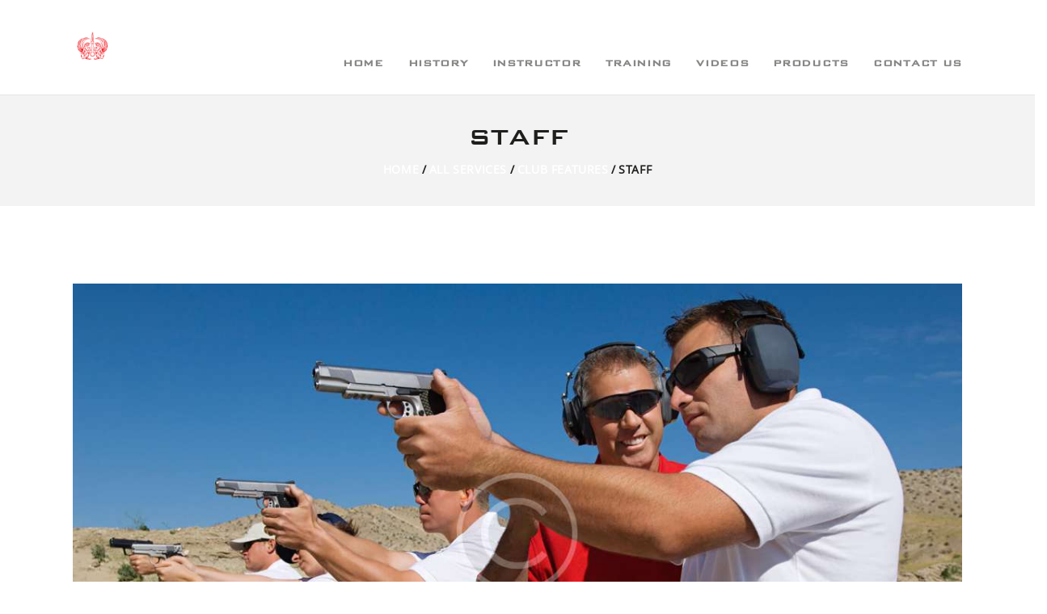

--- FILE ---
content_type: text/html; charset=UTF-8
request_url: https://ussocp.com/services/staff/
body_size: 19695
content:
<!DOCTYPE html>
<html dir="ltr" lang="en-US" prefix="og: https://ogp.me/ns#" class="no-js scheme_default">
<head>
			<meta charset="UTF-8">
		<meta name="viewport" content="width=device-width, initial-scale=1, maximum-scale=1">
		<meta name="format-detection" content="telephone=no">
		<link rel="profile" href="//gmpg.org/xfn/11">
		<link rel="pingback" href="https://ussocp.com/xmlrpc.php">
		<title>Staff - Special Operations Combatives Program</title>
	<style>img:is([sizes="auto" i], [sizes^="auto," i]) { contain-intrinsic-size: 3000px 1500px }</style>
	
		<!-- All in One SEO 4.8.4.1 - aioseo.com -->
	<meta name="description" content="Etiam imperdiet lobortis enim. Aenean purus ex, accumsan vel lacus ac, dapibus iaculis est magna. Sed molestie mi sed tempus dictum viverra imperdiet." />
	<meta name="robots" content="max-image-preview:large" />
	<meta name="author" content="ussocp"/>
	<link rel="canonical" href="https://ussocp.com/services/staff/" />
	<meta name="generator" content="All in One SEO (AIOSEO) 4.8.4.1" />
		<meta property="og:locale" content="en_US" />
		<meta property="og:site_name" content="Special Operations Combatives Program - SOCP" />
		<meta property="og:type" content="article" />
		<meta property="og:title" content="Staff - Special Operations Combatives Program" />
		<meta property="og:description" content="Etiam imperdiet lobortis enim. Aenean purus ex, accumsan vel lacus ac, dapibus iaculis est magna. Sed molestie mi sed tempus dictum viverra imperdiet." />
		<meta property="og:url" content="https://ussocp.com/services/staff/" />
		<meta property="og:image" content="https://ussocp.com/wp-content/uploads/2023/09/cropped-cropped-griffins-red.png" />
		<meta property="og:image:secure_url" content="https://ussocp.com/wp-content/uploads/2023/09/cropped-cropped-griffins-red.png" />
		<meta property="article:published_time" content="2017-12-01T15:38:53+00:00" />
		<meta property="article:modified_time" content="2020-01-21T09:53:04+00:00" />
		<meta name="twitter:card" content="summary_large_image" />
		<meta name="twitter:title" content="Staff - Special Operations Combatives Program" />
		<meta name="twitter:description" content="Etiam imperdiet lobortis enim. Aenean purus ex, accumsan vel lacus ac, dapibus iaculis est magna. Sed molestie mi sed tempus dictum viverra imperdiet." />
		<meta name="twitter:image" content="https://ussocp.com/wp-content/uploads/2023/09/cropped-cropped-griffins-red.png" />
		<script type="application/ld+json" class="aioseo-schema">
			{"@context":"https:\/\/schema.org","@graph":[{"@type":"BreadcrumbList","@id":"https:\/\/ussocp.com\/services\/staff\/#breadcrumblist","itemListElement":[{"@type":"ListItem","@id":"https:\/\/ussocp.com#listItem","position":1,"name":"Home","item":"https:\/\/ussocp.com","nextItem":{"@type":"ListItem","@id":"https:\/\/ussocp.com\/services\/#listItem","name":"Services"}},{"@type":"ListItem","@id":"https:\/\/ussocp.com\/services\/#listItem","position":2,"name":"Services","item":"https:\/\/ussocp.com\/services\/","nextItem":{"@type":"ListItem","@id":"https:\/\/ussocp.com\/services_group\/club-features\/#listItem","name":"Club features"},"previousItem":{"@type":"ListItem","@id":"https:\/\/ussocp.com#listItem","name":"Home"}},{"@type":"ListItem","@id":"https:\/\/ussocp.com\/services_group\/club-features\/#listItem","position":3,"name":"Club features","item":"https:\/\/ussocp.com\/services_group\/club-features\/","nextItem":{"@type":"ListItem","@id":"https:\/\/ussocp.com\/services\/staff\/#listItem","name":"Staff"},"previousItem":{"@type":"ListItem","@id":"https:\/\/ussocp.com\/services\/#listItem","name":"Services"}},{"@type":"ListItem","@id":"https:\/\/ussocp.com\/services\/staff\/#listItem","position":4,"name":"Staff","previousItem":{"@type":"ListItem","@id":"https:\/\/ussocp.com\/services_group\/club-features\/#listItem","name":"Club features"}}]},{"@type":"Organization","@id":"https:\/\/ussocp.com\/#organization","name":"SOCP","description":"SOCP","url":"https:\/\/ussocp.com\/","telephone":"+19105020822","logo":{"@type":"ImageObject","url":"https:\/\/ussocp.com\/wp-content\/uploads\/2023\/09\/cropped-cropped-griffins-red.png","@id":"https:\/\/ussocp.com\/services\/staff\/#organizationLogo","width":512,"height":512},"image":{"@id":"https:\/\/ussocp.com\/services\/staff\/#organizationLogo"}},{"@type":"Person","@id":"https:\/\/ussocp.com\/author\/ussocp\/#author","url":"https:\/\/ussocp.com\/author\/ussocp\/","name":"ussocp","image":{"@type":"ImageObject","@id":"https:\/\/ussocp.com\/services\/staff\/#authorImage","url":"https:\/\/secure.gravatar.com\/avatar\/bf1ea15568e6b06460423a1431d7ff48df26105c04e6e00d020b48ce3848def5?s=96&d=mm&r=g","width":96,"height":96,"caption":"ussocp"}},{"@type":"WebPage","@id":"https:\/\/ussocp.com\/services\/staff\/#webpage","url":"https:\/\/ussocp.com\/services\/staff\/","name":"Staff - Special Operations Combatives Program","description":"Etiam imperdiet lobortis enim. Aenean purus ex, accumsan vel lacus ac, dapibus iaculis est magna. Sed molestie mi sed tempus dictum viverra imperdiet.","inLanguage":"en-US","isPartOf":{"@id":"https:\/\/ussocp.com\/#website"},"breadcrumb":{"@id":"https:\/\/ussocp.com\/services\/staff\/#breadcrumblist"},"author":{"@id":"https:\/\/ussocp.com\/author\/ussocp\/#author"},"creator":{"@id":"https:\/\/ussocp.com\/author\/ussocp\/#author"},"image":{"@type":"ImageObject","url":"https:\/\/ussocp.com\/wp-content\/uploads\/2017\/11\/blog-6-copyright.jpg","@id":"https:\/\/ussocp.com\/services\/staff\/#mainImage","width":1920,"height":1280},"primaryImageOfPage":{"@id":"https:\/\/ussocp.com\/services\/staff\/#mainImage"},"datePublished":"2017-12-01T15:38:53-05:00","dateModified":"2020-01-21T09:53:04-05:00"},{"@type":"WebSite","@id":"https:\/\/ussocp.com\/#website","url":"https:\/\/ussocp.com\/","name":"USSOCP","description":"SOCP","inLanguage":"en-US","publisher":{"@id":"https:\/\/ussocp.com\/#organization"}}]}
		</script>
		<!-- All in One SEO -->

<link rel='dns-prefetch' href='//a.omappapi.com' />
<link rel='dns-prefetch' href='//fonts.googleapis.com' />
<link rel="alternate" type="application/rss+xml" title="Special Operations Combatives Program &raquo; Feed" href="https://ussocp.com/feed/" />
<link rel="alternate" type="application/rss+xml" title="Special Operations Combatives Program &raquo; Comments Feed" href="https://ussocp.com/comments/feed/" />
<link rel="alternate" type="application/rss+xml" title="Special Operations Combatives Program &raquo; Staff Comments Feed" href="https://ussocp.com/services/staff/feed/" />
<meta property="og:url" content="https://ussocp.com/services/staff/ "/>
			<meta property="og:title" content="Staff" />
			<meta property="og:description" content="Etiam imperdiet lobortis enim. Aenean purus ex, accumsan vel lacus ac, dapibus iaculis est magna. Sed molestie mi sed tempus dictum viverra imperdiet." />  
			<meta property="og:type" content="article" />				<meta property="og:image" content="https://ussocp.com/wp-content/uploads/2017/11/blog-6-copyright.jpg"/>
						<!-- This site uses the Google Analytics by MonsterInsights plugin v9.11.1 - Using Analytics tracking - https://www.monsterinsights.com/ -->
							<script src="//www.googletagmanager.com/gtag/js?id=G-HFRHET9FB8"  data-cfasync="false" data-wpfc-render="false" type="text/javascript" async></script>
			<script data-cfasync="false" data-wpfc-render="false" type="text/javascript">
				var mi_version = '9.11.1';
				var mi_track_user = true;
				var mi_no_track_reason = '';
								var MonsterInsightsDefaultLocations = {"page_location":"https:\/\/ussocp.com\/services\/staff\/"};
								if ( typeof MonsterInsightsPrivacyGuardFilter === 'function' ) {
					var MonsterInsightsLocations = (typeof MonsterInsightsExcludeQuery === 'object') ? MonsterInsightsPrivacyGuardFilter( MonsterInsightsExcludeQuery ) : MonsterInsightsPrivacyGuardFilter( MonsterInsightsDefaultLocations );
				} else {
					var MonsterInsightsLocations = (typeof MonsterInsightsExcludeQuery === 'object') ? MonsterInsightsExcludeQuery : MonsterInsightsDefaultLocations;
				}

								var disableStrs = [
										'ga-disable-G-HFRHET9FB8',
									];

				/* Function to detect opted out users */
				function __gtagTrackerIsOptedOut() {
					for (var index = 0; index < disableStrs.length; index++) {
						if (document.cookie.indexOf(disableStrs[index] + '=true') > -1) {
							return true;
						}
					}

					return false;
				}

				/* Disable tracking if the opt-out cookie exists. */
				if (__gtagTrackerIsOptedOut()) {
					for (var index = 0; index < disableStrs.length; index++) {
						window[disableStrs[index]] = true;
					}
				}

				/* Opt-out function */
				function __gtagTrackerOptout() {
					for (var index = 0; index < disableStrs.length; index++) {
						document.cookie = disableStrs[index] + '=true; expires=Thu, 31 Dec 2099 23:59:59 UTC; path=/';
						window[disableStrs[index]] = true;
					}
				}

				if ('undefined' === typeof gaOptout) {
					function gaOptout() {
						__gtagTrackerOptout();
					}
				}
								window.dataLayer = window.dataLayer || [];

				window.MonsterInsightsDualTracker = {
					helpers: {},
					trackers: {},
				};
				if (mi_track_user) {
					function __gtagDataLayer() {
						dataLayer.push(arguments);
					}

					function __gtagTracker(type, name, parameters) {
						if (!parameters) {
							parameters = {};
						}

						if (parameters.send_to) {
							__gtagDataLayer.apply(null, arguments);
							return;
						}

						if (type === 'event') {
														parameters.send_to = monsterinsights_frontend.v4_id;
							var hookName = name;
							if (typeof parameters['event_category'] !== 'undefined') {
								hookName = parameters['event_category'] + ':' + name;
							}

							if (typeof MonsterInsightsDualTracker.trackers[hookName] !== 'undefined') {
								MonsterInsightsDualTracker.trackers[hookName](parameters);
							} else {
								__gtagDataLayer('event', name, parameters);
							}
							
						} else {
							__gtagDataLayer.apply(null, arguments);
						}
					}

					__gtagTracker('js', new Date());
					__gtagTracker('set', {
						'developer_id.dZGIzZG': true,
											});
					if ( MonsterInsightsLocations.page_location ) {
						__gtagTracker('set', MonsterInsightsLocations);
					}
										__gtagTracker('config', 'G-HFRHET9FB8', {"forceSSL":"true","link_attribution":"true"} );
										window.gtag = __gtagTracker;										(function () {
						/* https://developers.google.com/analytics/devguides/collection/analyticsjs/ */
						/* ga and __gaTracker compatibility shim. */
						var noopfn = function () {
							return null;
						};
						var newtracker = function () {
							return new Tracker();
						};
						var Tracker = function () {
							return null;
						};
						var p = Tracker.prototype;
						p.get = noopfn;
						p.set = noopfn;
						p.send = function () {
							var args = Array.prototype.slice.call(arguments);
							args.unshift('send');
							__gaTracker.apply(null, args);
						};
						var __gaTracker = function () {
							var len = arguments.length;
							if (len === 0) {
								return;
							}
							var f = arguments[len - 1];
							if (typeof f !== 'object' || f === null || typeof f.hitCallback !== 'function') {
								if ('send' === arguments[0]) {
									var hitConverted, hitObject = false, action;
									if ('event' === arguments[1]) {
										if ('undefined' !== typeof arguments[3]) {
											hitObject = {
												'eventAction': arguments[3],
												'eventCategory': arguments[2],
												'eventLabel': arguments[4],
												'value': arguments[5] ? arguments[5] : 1,
											}
										}
									}
									if ('pageview' === arguments[1]) {
										if ('undefined' !== typeof arguments[2]) {
											hitObject = {
												'eventAction': 'page_view',
												'page_path': arguments[2],
											}
										}
									}
									if (typeof arguments[2] === 'object') {
										hitObject = arguments[2];
									}
									if (typeof arguments[5] === 'object') {
										Object.assign(hitObject, arguments[5]);
									}
									if ('undefined' !== typeof arguments[1].hitType) {
										hitObject = arguments[1];
										if ('pageview' === hitObject.hitType) {
											hitObject.eventAction = 'page_view';
										}
									}
									if (hitObject) {
										action = 'timing' === arguments[1].hitType ? 'timing_complete' : hitObject.eventAction;
										hitConverted = mapArgs(hitObject);
										__gtagTracker('event', action, hitConverted);
									}
								}
								return;
							}

							function mapArgs(args) {
								var arg, hit = {};
								var gaMap = {
									'eventCategory': 'event_category',
									'eventAction': 'event_action',
									'eventLabel': 'event_label',
									'eventValue': 'event_value',
									'nonInteraction': 'non_interaction',
									'timingCategory': 'event_category',
									'timingVar': 'name',
									'timingValue': 'value',
									'timingLabel': 'event_label',
									'page': 'page_path',
									'location': 'page_location',
									'title': 'page_title',
									'referrer' : 'page_referrer',
								};
								for (arg in args) {
																		if (!(!args.hasOwnProperty(arg) || !gaMap.hasOwnProperty(arg))) {
										hit[gaMap[arg]] = args[arg];
									} else {
										hit[arg] = args[arg];
									}
								}
								return hit;
							}

							try {
								f.hitCallback();
							} catch (ex) {
							}
						};
						__gaTracker.create = newtracker;
						__gaTracker.getByName = newtracker;
						__gaTracker.getAll = function () {
							return [];
						};
						__gaTracker.remove = noopfn;
						__gaTracker.loaded = true;
						window['__gaTracker'] = __gaTracker;
					})();
									} else {
										console.log("");
					(function () {
						function __gtagTracker() {
							return null;
						}

						window['__gtagTracker'] = __gtagTracker;
						window['gtag'] = __gtagTracker;
					})();
									}
			</script>
							<!-- / Google Analytics by MonsterInsights -->
		<script type="text/javascript">
/* <![CDATA[ */
window._wpemojiSettings = {"baseUrl":"https:\/\/s.w.org\/images\/core\/emoji\/16.0.1\/72x72\/","ext":".png","svgUrl":"https:\/\/s.w.org\/images\/core\/emoji\/16.0.1\/svg\/","svgExt":".svg","source":{"concatemoji":"https:\/\/ussocp.com\/wp-includes\/js\/wp-emoji-release.min.js?ver=6.8.3"}};
/*! This file is auto-generated */
!function(s,n){var o,i,e;function c(e){try{var t={supportTests:e,timestamp:(new Date).valueOf()};sessionStorage.setItem(o,JSON.stringify(t))}catch(e){}}function p(e,t,n){e.clearRect(0,0,e.canvas.width,e.canvas.height),e.fillText(t,0,0);var t=new Uint32Array(e.getImageData(0,0,e.canvas.width,e.canvas.height).data),a=(e.clearRect(0,0,e.canvas.width,e.canvas.height),e.fillText(n,0,0),new Uint32Array(e.getImageData(0,0,e.canvas.width,e.canvas.height).data));return t.every(function(e,t){return e===a[t]})}function u(e,t){e.clearRect(0,0,e.canvas.width,e.canvas.height),e.fillText(t,0,0);for(var n=e.getImageData(16,16,1,1),a=0;a<n.data.length;a++)if(0!==n.data[a])return!1;return!0}function f(e,t,n,a){switch(t){case"flag":return n(e,"\ud83c\udff3\ufe0f\u200d\u26a7\ufe0f","\ud83c\udff3\ufe0f\u200b\u26a7\ufe0f")?!1:!n(e,"\ud83c\udde8\ud83c\uddf6","\ud83c\udde8\u200b\ud83c\uddf6")&&!n(e,"\ud83c\udff4\udb40\udc67\udb40\udc62\udb40\udc65\udb40\udc6e\udb40\udc67\udb40\udc7f","\ud83c\udff4\u200b\udb40\udc67\u200b\udb40\udc62\u200b\udb40\udc65\u200b\udb40\udc6e\u200b\udb40\udc67\u200b\udb40\udc7f");case"emoji":return!a(e,"\ud83e\udedf")}return!1}function g(e,t,n,a){var r="undefined"!=typeof WorkerGlobalScope&&self instanceof WorkerGlobalScope?new OffscreenCanvas(300,150):s.createElement("canvas"),o=r.getContext("2d",{willReadFrequently:!0}),i=(o.textBaseline="top",o.font="600 32px Arial",{});return e.forEach(function(e){i[e]=t(o,e,n,a)}),i}function t(e){var t=s.createElement("script");t.src=e,t.defer=!0,s.head.appendChild(t)}"undefined"!=typeof Promise&&(o="wpEmojiSettingsSupports",i=["flag","emoji"],n.supports={everything:!0,everythingExceptFlag:!0},e=new Promise(function(e){s.addEventListener("DOMContentLoaded",e,{once:!0})}),new Promise(function(t){var n=function(){try{var e=JSON.parse(sessionStorage.getItem(o));if("object"==typeof e&&"number"==typeof e.timestamp&&(new Date).valueOf()<e.timestamp+604800&&"object"==typeof e.supportTests)return e.supportTests}catch(e){}return null}();if(!n){if("undefined"!=typeof Worker&&"undefined"!=typeof OffscreenCanvas&&"undefined"!=typeof URL&&URL.createObjectURL&&"undefined"!=typeof Blob)try{var e="postMessage("+g.toString()+"("+[JSON.stringify(i),f.toString(),p.toString(),u.toString()].join(",")+"));",a=new Blob([e],{type:"text/javascript"}),r=new Worker(URL.createObjectURL(a),{name:"wpTestEmojiSupports"});return void(r.onmessage=function(e){c(n=e.data),r.terminate(),t(n)})}catch(e){}c(n=g(i,f,p,u))}t(n)}).then(function(e){for(var t in e)n.supports[t]=e[t],n.supports.everything=n.supports.everything&&n.supports[t],"flag"!==t&&(n.supports.everythingExceptFlag=n.supports.everythingExceptFlag&&n.supports[t]);n.supports.everythingExceptFlag=n.supports.everythingExceptFlag&&!n.supports.flag,n.DOMReady=!1,n.readyCallback=function(){n.DOMReady=!0}}).then(function(){return e}).then(function(){var e;n.supports.everything||(n.readyCallback(),(e=n.source||{}).concatemoji?t(e.concatemoji):e.wpemoji&&e.twemoji&&(t(e.twemoji),t(e.wpemoji)))}))}((window,document),window._wpemojiSettings);
/* ]]> */
</script>
<style id='wp-emoji-styles-inline-css' type='text/css'>

	img.wp-smiley, img.emoji {
		display: inline !important;
		border: none !important;
		box-shadow: none !important;
		height: 1em !important;
		width: 1em !important;
		margin: 0 0.07em !important;
		vertical-align: -0.1em !important;
		background: none !important;
		padding: 0 !important;
	}
</style>
<link property="stylesheet" rel='stylesheet' id='wp-block-library-css' href='https://ussocp.com/wp-includes/css/dist/block-library/style.min.css?ver=6.8.3' type='text/css' media='all' />
<style id='global-styles-inline-css' type='text/css'>
:root{--wp--preset--aspect-ratio--square: 1;--wp--preset--aspect-ratio--4-3: 4/3;--wp--preset--aspect-ratio--3-4: 3/4;--wp--preset--aspect-ratio--3-2: 3/2;--wp--preset--aspect-ratio--2-3: 2/3;--wp--preset--aspect-ratio--16-9: 16/9;--wp--preset--aspect-ratio--9-16: 9/16;--wp--preset--color--black: #000000;--wp--preset--color--cyan-bluish-gray: #abb8c3;--wp--preset--color--white: #ffffff;--wp--preset--color--pale-pink: #f78da7;--wp--preset--color--vivid-red: #cf2e2e;--wp--preset--color--luminous-vivid-orange: #ff6900;--wp--preset--color--luminous-vivid-amber: #fcb900;--wp--preset--color--light-green-cyan: #7bdcb5;--wp--preset--color--vivid-green-cyan: #00d084;--wp--preset--color--pale-cyan-blue: #8ed1fc;--wp--preset--color--vivid-cyan-blue: #0693e3;--wp--preset--color--vivid-purple: #9b51e0;--wp--preset--gradient--vivid-cyan-blue-to-vivid-purple: linear-gradient(135deg,rgba(6,147,227,1) 0%,rgb(155,81,224) 100%);--wp--preset--gradient--light-green-cyan-to-vivid-green-cyan: linear-gradient(135deg,rgb(122,220,180) 0%,rgb(0,208,130) 100%);--wp--preset--gradient--luminous-vivid-amber-to-luminous-vivid-orange: linear-gradient(135deg,rgba(252,185,0,1) 0%,rgba(255,105,0,1) 100%);--wp--preset--gradient--luminous-vivid-orange-to-vivid-red: linear-gradient(135deg,rgba(255,105,0,1) 0%,rgb(207,46,46) 100%);--wp--preset--gradient--very-light-gray-to-cyan-bluish-gray: linear-gradient(135deg,rgb(238,238,238) 0%,rgb(169,184,195) 100%);--wp--preset--gradient--cool-to-warm-spectrum: linear-gradient(135deg,rgb(74,234,220) 0%,rgb(151,120,209) 20%,rgb(207,42,186) 40%,rgb(238,44,130) 60%,rgb(251,105,98) 80%,rgb(254,248,76) 100%);--wp--preset--gradient--blush-light-purple: linear-gradient(135deg,rgb(255,206,236) 0%,rgb(152,150,240) 100%);--wp--preset--gradient--blush-bordeaux: linear-gradient(135deg,rgb(254,205,165) 0%,rgb(254,45,45) 50%,rgb(107,0,62) 100%);--wp--preset--gradient--luminous-dusk: linear-gradient(135deg,rgb(255,203,112) 0%,rgb(199,81,192) 50%,rgb(65,88,208) 100%);--wp--preset--gradient--pale-ocean: linear-gradient(135deg,rgb(255,245,203) 0%,rgb(182,227,212) 50%,rgb(51,167,181) 100%);--wp--preset--gradient--electric-grass: linear-gradient(135deg,rgb(202,248,128) 0%,rgb(113,206,126) 100%);--wp--preset--gradient--midnight: linear-gradient(135deg,rgb(2,3,129) 0%,rgb(40,116,252) 100%);--wp--preset--font-size--small: 13px;--wp--preset--font-size--medium: 20px;--wp--preset--font-size--large: 36px;--wp--preset--font-size--x-large: 42px;--wp--preset--font-family--open-sans: open-sans;--wp--preset--font-family--bank-gothic-unicode: bank-gothic-unicode;--wp--preset--spacing--20: 0.44rem;--wp--preset--spacing--30: 0.67rem;--wp--preset--spacing--40: 1rem;--wp--preset--spacing--50: 1.5rem;--wp--preset--spacing--60: 2.25rem;--wp--preset--spacing--70: 3.38rem;--wp--preset--spacing--80: 5.06rem;--wp--preset--shadow--natural: 6px 6px 9px rgba(0, 0, 0, 0.2);--wp--preset--shadow--deep: 12px 12px 50px rgba(0, 0, 0, 0.4);--wp--preset--shadow--sharp: 6px 6px 0px rgba(0, 0, 0, 0.2);--wp--preset--shadow--outlined: 6px 6px 0px -3px rgba(255, 255, 255, 1), 6px 6px rgba(0, 0, 0, 1);--wp--preset--shadow--crisp: 6px 6px 0px rgba(0, 0, 0, 1);}:where(body) { margin: 0; }.wp-site-blocks > .alignleft { float: left; margin-right: 2em; }.wp-site-blocks > .alignright { float: right; margin-left: 2em; }.wp-site-blocks > .aligncenter { justify-content: center; margin-left: auto; margin-right: auto; }:where(.is-layout-flex){gap: 0.5em;}:where(.is-layout-grid){gap: 0.5em;}.is-layout-flow > .alignleft{float: left;margin-inline-start: 0;margin-inline-end: 2em;}.is-layout-flow > .alignright{float: right;margin-inline-start: 2em;margin-inline-end: 0;}.is-layout-flow > .aligncenter{margin-left: auto !important;margin-right: auto !important;}.is-layout-constrained > .alignleft{float: left;margin-inline-start: 0;margin-inline-end: 2em;}.is-layout-constrained > .alignright{float: right;margin-inline-start: 2em;margin-inline-end: 0;}.is-layout-constrained > .aligncenter{margin-left: auto !important;margin-right: auto !important;}.is-layout-constrained > :where(:not(.alignleft):not(.alignright):not(.alignfull)){margin-left: auto !important;margin-right: auto !important;}body .is-layout-flex{display: flex;}.is-layout-flex{flex-wrap: wrap;align-items: center;}.is-layout-flex > :is(*, div){margin: 0;}body .is-layout-grid{display: grid;}.is-layout-grid > :is(*, div){margin: 0;}body{padding-top: 0px;padding-right: 0px;padding-bottom: 0px;padding-left: 0px;}a:where(:not(.wp-element-button)){text-decoration: underline;}:root :where(.wp-element-button, .wp-block-button__link){background-color: #32373c;border-width: 0;color: #fff;font-family: inherit;font-size: inherit;line-height: inherit;padding: calc(0.667em + 2px) calc(1.333em + 2px);text-decoration: none;}.has-black-color{color: var(--wp--preset--color--black) !important;}.has-cyan-bluish-gray-color{color: var(--wp--preset--color--cyan-bluish-gray) !important;}.has-white-color{color: var(--wp--preset--color--white) !important;}.has-pale-pink-color{color: var(--wp--preset--color--pale-pink) !important;}.has-vivid-red-color{color: var(--wp--preset--color--vivid-red) !important;}.has-luminous-vivid-orange-color{color: var(--wp--preset--color--luminous-vivid-orange) !important;}.has-luminous-vivid-amber-color{color: var(--wp--preset--color--luminous-vivid-amber) !important;}.has-light-green-cyan-color{color: var(--wp--preset--color--light-green-cyan) !important;}.has-vivid-green-cyan-color{color: var(--wp--preset--color--vivid-green-cyan) !important;}.has-pale-cyan-blue-color{color: var(--wp--preset--color--pale-cyan-blue) !important;}.has-vivid-cyan-blue-color{color: var(--wp--preset--color--vivid-cyan-blue) !important;}.has-vivid-purple-color{color: var(--wp--preset--color--vivid-purple) !important;}.has-black-background-color{background-color: var(--wp--preset--color--black) !important;}.has-cyan-bluish-gray-background-color{background-color: var(--wp--preset--color--cyan-bluish-gray) !important;}.has-white-background-color{background-color: var(--wp--preset--color--white) !important;}.has-pale-pink-background-color{background-color: var(--wp--preset--color--pale-pink) !important;}.has-vivid-red-background-color{background-color: var(--wp--preset--color--vivid-red) !important;}.has-luminous-vivid-orange-background-color{background-color: var(--wp--preset--color--luminous-vivid-orange) !important;}.has-luminous-vivid-amber-background-color{background-color: var(--wp--preset--color--luminous-vivid-amber) !important;}.has-light-green-cyan-background-color{background-color: var(--wp--preset--color--light-green-cyan) !important;}.has-vivid-green-cyan-background-color{background-color: var(--wp--preset--color--vivid-green-cyan) !important;}.has-pale-cyan-blue-background-color{background-color: var(--wp--preset--color--pale-cyan-blue) !important;}.has-vivid-cyan-blue-background-color{background-color: var(--wp--preset--color--vivid-cyan-blue) !important;}.has-vivid-purple-background-color{background-color: var(--wp--preset--color--vivid-purple) !important;}.has-black-border-color{border-color: var(--wp--preset--color--black) !important;}.has-cyan-bluish-gray-border-color{border-color: var(--wp--preset--color--cyan-bluish-gray) !important;}.has-white-border-color{border-color: var(--wp--preset--color--white) !important;}.has-pale-pink-border-color{border-color: var(--wp--preset--color--pale-pink) !important;}.has-vivid-red-border-color{border-color: var(--wp--preset--color--vivid-red) !important;}.has-luminous-vivid-orange-border-color{border-color: var(--wp--preset--color--luminous-vivid-orange) !important;}.has-luminous-vivid-amber-border-color{border-color: var(--wp--preset--color--luminous-vivid-amber) !important;}.has-light-green-cyan-border-color{border-color: var(--wp--preset--color--light-green-cyan) !important;}.has-vivid-green-cyan-border-color{border-color: var(--wp--preset--color--vivid-green-cyan) !important;}.has-pale-cyan-blue-border-color{border-color: var(--wp--preset--color--pale-cyan-blue) !important;}.has-vivid-cyan-blue-border-color{border-color: var(--wp--preset--color--vivid-cyan-blue) !important;}.has-vivid-purple-border-color{border-color: var(--wp--preset--color--vivid-purple) !important;}.has-vivid-cyan-blue-to-vivid-purple-gradient-background{background: var(--wp--preset--gradient--vivid-cyan-blue-to-vivid-purple) !important;}.has-light-green-cyan-to-vivid-green-cyan-gradient-background{background: var(--wp--preset--gradient--light-green-cyan-to-vivid-green-cyan) !important;}.has-luminous-vivid-amber-to-luminous-vivid-orange-gradient-background{background: var(--wp--preset--gradient--luminous-vivid-amber-to-luminous-vivid-orange) !important;}.has-luminous-vivid-orange-to-vivid-red-gradient-background{background: var(--wp--preset--gradient--luminous-vivid-orange-to-vivid-red) !important;}.has-very-light-gray-to-cyan-bluish-gray-gradient-background{background: var(--wp--preset--gradient--very-light-gray-to-cyan-bluish-gray) !important;}.has-cool-to-warm-spectrum-gradient-background{background: var(--wp--preset--gradient--cool-to-warm-spectrum) !important;}.has-blush-light-purple-gradient-background{background: var(--wp--preset--gradient--blush-light-purple) !important;}.has-blush-bordeaux-gradient-background{background: var(--wp--preset--gradient--blush-bordeaux) !important;}.has-luminous-dusk-gradient-background{background: var(--wp--preset--gradient--luminous-dusk) !important;}.has-pale-ocean-gradient-background{background: var(--wp--preset--gradient--pale-ocean) !important;}.has-electric-grass-gradient-background{background: var(--wp--preset--gradient--electric-grass) !important;}.has-midnight-gradient-background{background: var(--wp--preset--gradient--midnight) !important;}.has-small-font-size{font-size: var(--wp--preset--font-size--small) !important;}.has-medium-font-size{font-size: var(--wp--preset--font-size--medium) !important;}.has-large-font-size{font-size: var(--wp--preset--font-size--large) !important;}.has-x-large-font-size{font-size: var(--wp--preset--font-size--x-large) !important;}.has-open-sans-font-family{font-family: var(--wp--preset--font-family--open-sans) !important;}.has-bank-gothic-unicode-font-family{font-family: var(--wp--preset--font-family--bank-gothic-unicode) !important;}
:where(.wp-block-post-template.is-layout-flex){gap: 1.25em;}:where(.wp-block-post-template.is-layout-grid){gap: 1.25em;}
:where(.wp-block-columns.is-layout-flex){gap: 2em;}:where(.wp-block-columns.is-layout-grid){gap: 2em;}
:root :where(.wp-block-pullquote){font-size: 1.5em;line-height: 1.6;}
</style>
<link property="stylesheet" rel='stylesheet' id='contact-form-7-css' href='https://ussocp.com/wp-content/plugins/contact-form-7/includes/css/styles.css?ver=6.1' type='text/css' media='all' />
<link property="stylesheet" rel='stylesheet' id='esg-plugin-settings-css' href='https://ussocp.com/wp-content/plugins/essential-grid/public/assets/css/settings.css?ver=3.0.12' type='text/css' media='all' />
<link property="stylesheet" rel='stylesheet' id='tp-fontello-css' href='https://ussocp.com/wp-content/plugins/essential-grid/public/assets/font/fontello/css/fontello.css?ver=3.0.12' type='text/css' media='all' />
<link property="stylesheet" rel='stylesheet' id='image-hover-effects-css-css' href='https://ussocp.com/wp-content/plugins/mega-addons-for-visual-composer/css/ihover.css?ver=6.8.3' type='text/css' media='all' />
<link property="stylesheet" rel='stylesheet' id='style-css-css' href='https://ussocp.com/wp-content/plugins/mega-addons-for-visual-composer/css/style.css?ver=6.8.3' type='text/css' media='all' />
<link property="stylesheet" rel='stylesheet' id='font-awesome-latest-css' href='https://ussocp.com/wp-content/plugins/mega-addons-for-visual-composer/css/font-awesome/css/all.css?ver=6.8.3' type='text/css' media='all' />
<link property="stylesheet" rel='stylesheet' id='simple-banner-style-css' href='https://ussocp.com/wp-content/plugins/simple-banner/simple-banner.css?ver=3.0.9' type='text/css' media='all' />
<link property="stylesheet" rel='stylesheet' id='trx_addons-icons-css' href='https://ussocp.com/wp-content/plugins/trx_addons/css/font-icons/css/trx_addons_icons-embedded.css' type='text/css' media='all' />
<link property="stylesheet" rel='stylesheet' id='swiperslider-css' href='https://ussocp.com/wp-content/plugins/trx_addons/js/swiper/swiper.min.css' type='text/css' media='all' />
<link property="stylesheet" rel='stylesheet' id='magnific-popup-css' href='https://ussocp.com/wp-content/plugins/trx_addons/js/magnific/magnific-popup.min.css' type='text/css' media='all' />
<link property="stylesheet" rel='stylesheet' id='trx_addons-css' href='https://ussocp.com/wp-content/plugins/trx_addons/css/trx_addons.css' type='text/css' media='all' />
<link property="stylesheet" rel='stylesheet' id='trx_addons-animation-css' href='https://ussocp.com/wp-content/plugins/trx_addons/css/trx_addons.animation.css' type='text/css' media='all' />
<link property="stylesheet" rel='stylesheet' id='trx_socials-icons-css' href='https://ussocp.com/wp-content/plugins/trx_socials/assets/css/font_icons/css/trx_socials_icons.css' type='text/css' media='all' />
<link property="stylesheet" rel='stylesheet' id='trx_socials-widget_instagram-css' href='https://ussocp.com/wp-content/plugins/trx_socials/widgets/instagram/instagram.css' type='text/css' media='all' />
<link property="stylesheet" rel='stylesheet' id='uaf_client_css-css' href='https://ussocp.com/wp-content/uploads/useanyfont/uaf.css?ver=1748836192' type='text/css' media='all' />
<link property="stylesheet" rel='stylesheet' id='wp-components-css' href='https://ussocp.com/wp-includes/css/dist/components/style.min.css?ver=6.8.3' type='text/css' media='all' />
<link property="stylesheet" rel='stylesheet' id='godaddy-styles-css' href='https://ussocp.com/wp-content/mu-plugins/vendor/wpex/godaddy-launch/includes/Dependencies/GoDaddy/Styles/build/latest.css?ver=2.0.2' type='text/css' media='all' />
<link property="stylesheet" rel='stylesheet' id='parent-style-css' href='https://ussocp.com/wp-content/themes/honor/style.css?ver=6.8.3' type='text/css' media='all' />
<link property="stylesheet" rel='stylesheet' id='honor-font-google_fonts-css' href='https://fonts.googleapis.com/css?family=Open+Sans:400,400italic,500,500italic,700,700italic|Open+Sans:400,400italic,700,700italic&#038;subset=latin,latin-ext' type='text/css' media='all' />
<link property="stylesheet" rel='stylesheet' id='fontello-icons-css' href='https://ussocp.com/wp-content/themes/honor/css/font-icons/css/fontello-embedded.css' type='text/css' media='all' />
<link property="stylesheet" rel='stylesheet' id='honor-main-css' href='https://ussocp.com/wp-content/themes/honor/style.css' type='text/css' media='all' />
<style id='honor-main-inline-css' type='text/css'>
.post-navigation .nav-previous a .nav-arrow { background-image: url(https://ussocp.com/wp-content/uploads/2017/12/club-6-copyright-370x208.jpg); }.post-navigation .nav-next a .nav-arrow { background-image: url(https://ussocp.com/wp-content/uploads/2017/11/blog-6-copyright-370x208.jpg); }
</style>
<link property="stylesheet" rel='stylesheet' id='honor-colors-css' href='https://ussocp.com/wp-content/themes/honor/css/__colors.css' type='text/css' media='all' />
<link property="stylesheet" rel='stylesheet' id='mediaelement-css' href='https://ussocp.com/wp-includes/js/mediaelement/mediaelementplayer-legacy.min.css?ver=4.2.17' type='text/css' media='all' />
<link property="stylesheet" rel='stylesheet' id='wp-mediaelement-css' href='https://ussocp.com/wp-includes/js/mediaelement/wp-mediaelement.min.css?ver=6.8.3' type='text/css' media='all' />
<link property="stylesheet" rel='stylesheet' id='honor-child-css' href='https://ussocp.com/wp-content/themes/honor-child/style.css' type='text/css' media='all' />
<link property="stylesheet" rel='stylesheet' id='trx_addons-responsive-css' href='https://ussocp.com/wp-content/plugins/trx_addons/css/trx_addons.responsive.css' type='text/css' media='all' />
<link property="stylesheet" rel='stylesheet' id='honor-responsive-css' href='https://ussocp.com/wp-content/themes/honor/css/responsive.css' type='text/css' media='all' />
<script type="text/javascript" src="https://ussocp.com/wp-includes/js/jquery/jquery.min.js?ver=3.7.1" id="jquery-core-js"></script>
<script type="text/javascript" src="https://ussocp.com/wp-includes/js/jquery/jquery-migrate.min.js?ver=3.4.1" id="jquery-migrate-js"></script>
<link rel="https://api.w.org/" href="https://ussocp.com/wp-json/" /><link rel="EditURI" type="application/rsd+xml" title="RSD" href="https://ussocp.com/xmlrpc.php?rsd" />
<meta name="generator" content="WordPress 6.8.3" />
<link rel='shortlink' href='https://ussocp.com/?p=615' />
<link rel="alternate" title="oEmbed (JSON)" type="application/json+oembed" href="https://ussocp.com/wp-json/oembed/1.0/embed?url=https%3A%2F%2Fussocp.com%2Fservices%2Fstaff%2F" />
<link rel="alternate" title="oEmbed (XML)" type="text/xml+oembed" href="https://ussocp.com/wp-json/oembed/1.0/embed?url=https%3A%2F%2Fussocp.com%2Fservices%2Fstaff%2F&#038;format=xml" />
<style id="simple-banner-background-color" type="text/css">.simple-banner{background: #024985;}</style><style id="simple-banner-text-color" type="text/css">.simple-banner .simple-banner-text{color: #ffffff;}</style><style id="simple-banner-link-color" type="text/css">.simple-banner .simple-banner-text a{color:#f16521;}</style><style id="simple-banner-z-index" type="text/css">.simple-banner{z-index: 99999;}</style><style id="simple-banner-site-custom-css-dummy" type="text/css"></style><script id="simple-banner-site-custom-js-dummy" type="text/javascript"></script><meta name="generator" content="Powered by WPBakery Page Builder - drag and drop page builder for WordPress."/>
<style class='wp-fonts-local' type='text/css'>
@font-face{font-family:open-sans;font-style:normal;font-weight:400;font-display:fallback;src:url('https://ussocp.com/wp-content/uploads/useanyfont/9341Open-Sans.woff2') format('woff2');}
@font-face{font-family:bank-gothic-unicode;font-style:normal;font-weight:400;font-display:fallback;src:url('https://ussocp.com/wp-content/uploads/useanyfont/4366Bank-Gothic-Unicode.woff2') format('woff2');}
</style>
<link rel="icon" href="https://ussocp.com/wp-content/uploads/2023/09/cropped-griffins-red-32x32.png" sizes="32x32" />
<link rel="icon" href="https://ussocp.com/wp-content/uploads/2023/09/cropped-griffins-red-192x192.png" sizes="192x192" />
<link rel="apple-touch-icon" href="https://ussocp.com/wp-content/uploads/2023/09/cropped-griffins-red-180x180.png" />
<meta name="msapplication-TileImage" content="https://ussocp.com/wp-content/uploads/2023/09/cropped-griffins-red-270x270.png" />
		<style type="text/css" id="wp-custom-css">
			.product-template-default.single.single-product .page_content_wrap {
    padding-top: 0;
}
.ussocp_contactForm .wpforms-field-container .wpforms-field-select .select_container:before {
    background: transparent;
}

@media (max-width: 1024px) {
  /* First-level submenu */
  .mobile-open-left .sub-menu {
    display: none !important;
    position: static !important;    /* keep inside parent flow */
    width: 100% !important;         /* match drawer width */
    max-width: 100% !important;
    box-sizing: border-box !important;
    overflow-x: hidden !important;  /* prevent sideways scroll */
  }

  /* Second-level submenu */
  .mobile-open-left .sub-menu .sub-menu {
    position: static !important;
    width: 100% !important;
    max-width: 100% !important;
    box-sizing: border-box !important;
  }
}

.wpmtst-testimonial-content.testimonial-content {
  color: #ffffff; /* sets text to white */
}

.wpmtst-testimonial-field.testimonial-field.testimonial-name {
  color: #000000; /* black */
}

.wpmtst-testimonial-field.testimonial-field.testimonial-company {
  color: #ffffff !important;
}

.sc_layouts_item_icon.sc_layouts_iconed_text_icon.trx_addons_icon-menu::before {
  content: "⋮" !important;
  font-size: 22px !important;
  color: red !important;
  background: none !important;
}
header .sc_layouts_item_icon.sc_layouts_iconed_text_icon.trx_addons_icon-menu::before {
  content: "⋮" !important;
  font-size: 22px !important;
  color: white !important;
  background: none !important;
}

		</style>
		<noscript><style> .wpb_animate_when_almost_visible { opacity: 1; }</style></noscript><style type="text/css" id="trx_addons-inline-styles-inline-css">.vc_custom_1647344635694{background-color: #1f1f1d !important;}.vc_custom_1512402706127{background-color: #10100f !important;}.vc_custom_1512402706127{background-color: #10100f !important;}</style><style type="text/css">

        #mc_embed_signup{background:#fff; false;clear:left; font:14px Helvetica,Arial,sans-serif; width: 300px;}

        /* Add your own Mailchimp form style overrides in your site stylesheet or in this style block.

           We recommend moving this block and the preceding CSS link to the HEAD of your HTML file. */

</style></head>

<body class="wp-singular cpt_services-template-default single single-cpt_services postid-615 wp-custom-logo wp-theme-honor wp-child-theme-honor-child body_tag scheme_default blog_mode_services body_style_wide  is_stream blog_style_excerpt sidebar_hide expand_content trx_addons_present header_type_default header_style_header-default header_position_default menu_style_top no_layout wpb-js-composer js-comp-ver-6.7.0 vc_responsive">
    
	
	<div class="body_wrap">

		<div class="page_wrap"><header class="top_panel top_panel_default without_bg_image with_featured_image scheme_default"><div class="top_panel_navi sc_layouts_row sc_layouts_row_type_compact sc_layouts_row_fixed sc_layouts_row_fixed_always sc_layouts_row_delimiter">
	<div class="content_wrap">
		<div class="columns_wrap columns_fluid">
			<div class="sc_layouts_column sc_layouts_column_align_left sc_layouts_column_icons_position_left sc_layouts_column_fluid column-1_4">
				<div class="sc_layouts_item"><a class="sc_layouts_logo" href="https://ussocp.com/"><img src="//ussocp.com/wp-content/uploads/2023/09/cropped-cropped-griffins-red.png" alt="" width="512" height="512"></a></div>
			</div><div class="sc_layouts_column sc_layouts_column_align_right sc_layouts_column_icons_position_left sc_layouts_column_fluid column-3_4">
				<div class="sc_layouts_item">
					<nav itemscope itemtype="//schema.org/SiteNavigationElement" class="menu_main_nav_area sc_layouts_menu sc_layouts_menu_default sc_layouts_hide_on_mobile"><ul id="menu_main" class="sc_layouts_menu_nav menu_main_nav"><li id="menu-item-5672" class="home-icon menu-item menu-item-type-post_type menu-item-object-page menu-item-home menu-item-5672"><a href="https://ussocp.com/"><span>Home</span></a></li><li id="menu-item-5673" class="_history-icon menu-item menu-item-type-post_type menu-item-object-page menu-item-has-children menu-item-5673"><a href="https://ussocp.com/history/"><span>History</span></a>
<ul class="sub-menu"><li id="menu-item-5780" class="menu-item menu-item-type-post_type menu-item-object-page menu-item-5780"><a href="https://ussocp.com/brief-from-cia-officer-ed-lovette/"><span>Brief Letter from Ed Lovette</span></a></li><li id="menu-item-5969" class="menu-item menu-item-type-post_type menu-item-object-page menu-item-5969"><a href="https://ussocp.com/socp/"><span>SOCP</span></a></li><li id="menu-item-5970" class="menu-item menu-item-type-post_type menu-item-object-page menu-item-5970"><a href="https://ussocp.com/socp-lv/"><span>SOCP-LV (Low Visibility)</span></a></li><li id="menu-item-5784" class="menu-item menu-item-type-post_type menu-item-object-page menu-item-5784"><a href="https://ussocp.com/sosd/"><span>SOS-D™</span></a></li><li id="menu-item-5778" class="menu-item menu-item-type-post_type menu-item-object-page menu-item-5778"><a href="https://ussocp.com/3sd/"><span>3SD™</span></a></li><li id="menu-item-5785" class="menu-item menu-item-type-post_type menu-item-object-page menu-item-5785"><a href="https://ussocp.com/tacp/"><span>TACP™</span></a></li><li id="menu-item-5779" class="menu-item menu-item-type-post_type menu-item-object-page menu-item-5779"><a href="https://ussocp.com/usafc/"><span>AFCP</span></a></li><li id="menu-item-5781" class="menu-item menu-item-type-post_type menu-item-object-page menu-item-5781"><a href="https://ussocp.com/macp/"><span>MACP</span></a></li><li id="menu-item-5782" class="menu-item menu-item-type-post_type menu-item-object-page menu-item-5782"><a href="https://ussocp.com/combative-history/"><span>MACP – Combative History</span></a></li></ul>
</li><li id="menu-item-6287" class="menu-item menu-item-type-custom menu-item-object-custom menu-item-6287"><a href="https://ussocp.com/greg-thompson/"><span>Instructor</span></a></li><li id="menu-item-5806" class="training-icon menu-item menu-item-type-custom menu-item-object-custom menu-item-has-children menu-item-5806"><a href="#"><span>Training</span></a>
<ul class="sub-menu"><li id="menu-item-5787" class="menu-item menu-item-type-post_type menu-item-object-page menu-item-5787"><a href="https://ussocp.com/schedules1/"><span>Schedules</span></a></li></ul>
</li><li id="menu-item-5788" class="video-icon menu-item menu-item-type-post_type menu-item-object-page menu-item-5788"><a href="https://ussocp.com/videos/"><span>Videos</span></a></li><li id="menu-item-5802" class="training-icon menu-item menu-item-type-custom menu-item-object-custom menu-item-5802"><a href="https://socpgear.com"><span>Products</span></a></li><li id="menu-item-5675" class="contact-icon menu-item menu-item-type-post_type menu-item-object-page menu-item-5675"><a href="https://ussocp.com/contact-us/"><span>Contact Us</span></a></li></ul></nav>					<div class="sc_layouts_iconed_text sc_layouts_menu_mobile_button">
						<a class="sc_layouts_item_link sc_layouts_iconed_text_link" href="#">
							<span class="sc_layouts_item_icon sc_layouts_iconed_text_icon trx_addons_icon-menu"></span>
						</a>
					</div>
				</div>
			</div>
		</div><!-- /.columns_wrap -->
	</div><!-- /.content_wrap -->
</div><!-- /.top_panel_navi -->	<div class="top_panel_title sc_layouts_row sc_layouts_row_type_normal">
		<div class="content_wrap">
			<div class="sc_layouts_column sc_layouts_column_align_center">
				<div class="sc_layouts_item">
					<div class="sc_layouts_title sc_align_center">
						<div class="sc_layouts_title_title">							<h1 itemprop="headline" class="sc_layouts_title_caption services_page_title">Staff</h1>
							</div><div class="sc_layouts_title_breadcrumbs"><div class="breadcrumbs"><a class="breadcrumbs_item home" href="https://ussocp.com/">Home</a><span class="breadcrumbs_delimiter"></span><a href="https://ussocp.com/services/">All Services</a><span class="breadcrumbs_delimiter"></span><a class="breadcrumbs_item cat_post" href="https://ussocp.com/services_group/club-features/">Club features</a><span class="breadcrumbs_delimiter"></span><span class="breadcrumbs_item current">Staff</span></div></div>
					</div>
				</div>
			</div>
		</div>
	</div>
	</header><div class="menu_mobile_overlay"></div>
<div class="menu_mobile menu_mobile_narrow scheme_dark">
	<div class="menu_mobile_inner">
		<a class="menu_mobile_close icon-cancel"></a><a class="sc_layouts_logo" href="https://ussocp.com/"><img src="//ussocp.com/wp-content/uploads/2023/09/mobile-logo-title.png" alt="" width="346" height="86"></a><nav itemscope itemtype="//schema.org/SiteNavigationElement" class="menu_mobile_nav_area"><ul id="menu_mobile" class=" menu_mobile_nav"><li class="home-icon menu-item menu-item-type-post_type menu-item-object-page menu-item-home menu-item-5672"><a href="https://ussocp.com/"><span>Home</span></a></li><li class="_history-icon menu-item menu-item-type-post_type menu-item-object-page menu-item-has-children menu-item-5673"><a href="https://ussocp.com/history/"><span>History</span></a>
<ul class="sub-menu"><li class="menu-item menu-item-type-post_type menu-item-object-page menu-item-5780"><a href="https://ussocp.com/brief-from-cia-officer-ed-lovette/"><span>Brief Letter from Ed Lovette</span></a></li><li class="menu-item menu-item-type-post_type menu-item-object-page menu-item-5969"><a href="https://ussocp.com/socp/"><span>SOCP</span></a></li><li class="menu-item menu-item-type-post_type menu-item-object-page menu-item-5970"><a href="https://ussocp.com/socp-lv/"><span>SOCP-LV (Low Visibility)</span></a></li><li class="menu-item menu-item-type-post_type menu-item-object-page menu-item-5784"><a href="https://ussocp.com/sosd/"><span>SOS-D™</span></a></li><li class="menu-item menu-item-type-post_type menu-item-object-page menu-item-5778"><a href="https://ussocp.com/3sd/"><span>3SD™</span></a></li><li class="menu-item menu-item-type-post_type menu-item-object-page menu-item-5785"><a href="https://ussocp.com/tacp/"><span>TACP™</span></a></li><li class="menu-item menu-item-type-post_type menu-item-object-page menu-item-5779"><a href="https://ussocp.com/usafc/"><span>AFCP</span></a></li><li class="menu-item menu-item-type-post_type menu-item-object-page menu-item-5781"><a href="https://ussocp.com/macp/"><span>MACP</span></a></li><li class="menu-item menu-item-type-post_type menu-item-object-page menu-item-5782"><a href="https://ussocp.com/combative-history/"><span>MACP – Combative History</span></a></li></ul>
</li><li class="menu-item menu-item-type-custom menu-item-object-custom menu-item-6287"><a href="https://ussocp.com/greg-thompson/"><span>Instructor</span></a></li><li class="training-icon menu-item menu-item-type-custom menu-item-object-custom menu-item-has-children menu-item-5806"><a href="#"><span>Training</span></a>
<ul class="sub-menu"><li class="menu-item menu-item-type-post_type menu-item-object-page menu-item-5787"><a href="https://ussocp.com/schedules1/"><span>Schedules</span></a></li></ul>
</li><li class="video-icon menu-item menu-item-type-post_type menu-item-object-page menu-item-5788"><a href="https://ussocp.com/videos/"><span>Videos</span></a></li><li class="training-icon menu-item menu-item-type-custom menu-item-object-custom menu-item-5802"><a href="https://socpgear.com"><span>Products</span></a></li><li class="contact-icon menu-item menu-item-type-post_type menu-item-object-page menu-item-5675"><a href="https://ussocp.com/contact-us/"><span>Contact Us</span></a></li></ul></nav><div class="search_wrap search_style_normal search_mobile">
	<div class="search_form_wrap">
		<form role="search" method="get" class="search_form" action="https://ussocp.com/"><input type="text" class="search_field" placeholder="Search" value="" name="s"><button type="submit" class="search_submit trx_addons_icon-search"></button></form>
	</div>
	</div><div class="socials_mobile"><a target="_blank" href="https://www.facebook.com/USSOCP" class="social_item social_item_style_icons social_item_type_icons"><span class="social_icon social_icon_facebook"><span class="icon-facebook"></span></span></a><a target="_blank" href="https://www.instagram.com/socp_solutions/" class="social_item social_item_style_icons social_item_type_icons"><span class="social_icon social_icon_instagramm"><span class="icon-instagramm"></span></span></a></div>	</div>
</div>

			<div class="page_content_wrap">

								<div class="content_wrap">
				
									

					<div class="content">
										
	<article id="post-615" class="services_single itemscope post-615 cpt_services type-cpt_services status-publish has-post-thumbnail hentry cpt_services_group-club-features" itemtype="http://schema.org/Article" itemscope="itemscope">

		<div class="structured_data_snippets">
		<meta itemprop="headline" content="Staff">
		<meta itemprop="datePublished" content="2017-12-01">
		<meta itemprop="dateModified" content="2020-01-21">
		<div itemscope itemprop="publisher" itemtype="//schema.org/Organization">
			<meta itemprop="name" content="Special Operations Combatives Program">
			<meta itemprop="telephone" content="">
			<meta itemprop="address" content="">
					</div>
		<div itemscope itemprop="author" itemtype="//schema.org/Person">
				<meta itemprop="name" content="ussocp">
			</div></div>		
		<section class="services_page_header">	

			<div class="services_page_featured"><img width="1170" height="658" src="https://ussocp.com/wp-content/uploads/2017/11/blog-6-copyright-1170x658.jpg" class="attachment-honor-thumb-huge size-honor-thumb-huge wp-post-image" alt="Staff" itemprop="image" decoding="async" fetchpriority="high" srcset="https://ussocp.com/wp-content/uploads/2017/11/blog-6-copyright-1170x658.jpg 1170w, https://ussocp.com/wp-content/uploads/2017/11/blog-6-copyright-760x428.jpg 760w, https://ussocp.com/wp-content/uploads/2017/11/blog-6-copyright-370x208.jpg 370w, https://ussocp.com/wp-content/uploads/2017/11/blog-6-copyright-270x152.jpg 270w" sizes="(max-width: 1170px) 100vw, 1170px" /></div>
		</section>
		<section class="services_page_content entry-content" itemprop="articleBody"><p>Lorem ipsum dolor sit amet, ea pri meis accusam. Et vis accusam rationibus liberavisse, an vix viderer admodum. Atqui docendi omittam ei has, liber constituam id vim. Eam in dico doming definiebas. Cum munere impetus et. Ne nam simul oblique alterum, pri solet omnium id, usu an munere.</p>
<h5>I must explain to you how all this works</h5>
<p><img decoding="async" class="size-medium wp-image-839 alignright" src="https://ussocp.com/wp-content/uploads/2017/11/blog-10-copyright.jpg" alt="" width="300" height="195" />Ne fugit essent persequeris sed. Qui dico dicam sadipscing no. Ius posse omnes eleifend ne, no sea amet oblique. Mea in wisi utinam facilisi. Eu omnes nonumes reformidans sit, et eam aperiam pertinacia.</p>
<p>Te posse nostro labores pri, agam audire eu mei, natum voluptaria an mel. Ut illud maiestatis nec, vis cu propriae deterruisset. Ea mazim suavitate ius. Ei lorem instructior sea, populo necessitatibus ut est. Ne vix voluptua.</p>
<p>Porro deleniti apeirian mea at, nostro referrentur an mei. Wisi alienum ullamcorper ea duo, aperiri apeirian vel ad. Sit eu facer soluta fuisset. Ius magna mazim id. In putant consulatu pri, per persius quaeque perpetua an.Ne fugit essent persequeris sed. Qui dico dicam sadipscing no.</p>
<blockquote><p>Praesent arcu aliquet, rutrum vehicula dolor mi sociis, vel eu pharetra, dui quam tincidunt varius, ac ut interdum felis aenean commodo lorem.<br />
<cite>Morgan King</cite></p></blockquote>
</section><!-- .entry-content --></article><div class="trx_addons_tabs services_page_tabs">
			<ul class="trx_addons_tabs_titles">
				<li data-active="true"><a href="#services_page_tab_comments">Comments</a></li><li><a href="#services_page_tab_contacts">Contact Us</a></li>
			</ul><section id="services_page_tab_comments" class="services_page_section services_page_section_comments">	<section class="comments_wrap">
			<div class="comments_form_wrap">
			<div class="comments_form">
					<div id="respond" class="comment-respond">
		<h3 class="section_title comments_form_title">Leave a comment <small><a rel="nofollow" id="cancel-comment-reply-link" href="/services/staff/#respond" style="display:none;">Cancel reply</a></small></h3><form action="https://ussocp.com/wp-comments-post.php" method="post" id="commentform" class="comment-form "><div class="comments_field comments_author"><label for="author" class="required">Name</label><span class="sc_form_field_wrap"><input id="author" name="author" type="text" placeholder="Your Name *" value="" aria-required="true" /></span></div>
<div class="comments_field comments_email"><label for="email" class="required">E-mail</label><span class="sc_form_field_wrap"><input id="email" name="email" type="text" placeholder="Your E-mail *" value="" aria-required="true" /></span></div>
<p class="comment-form-cookies-consent"><input id="wp-comment-cookies-consent" name="wp-comment-cookies-consent" type="checkbox" value="yes" /> <label for="wp-comment-cookies-consent">Save my name, email, and website in this browser for the next time I comment.</label></p>
		<div hidden class="wpsec_captcha_wrapper">
			<div class="wpsec_captcha_image"></div>
			<label for="wpsec_captcha_answer">
			Type in the text displayed above			</label>
			<input type="text" class="wpsec_captcha_answer" name="wpsec_captcha_answer" value=""/>
		</div>
		<div class="comments_field comments_comment"><label for="comment" class="required">Comment</label><span class="sc_form_field_wrap"><textarea id="comment" name="comment" placeholder="Your comment *" aria-required="true"></textarea></span></div><p class="form-submit"><input name="submit" type="submit" id="send_comment" class="submit" value="Leave a comment" /> <input type='hidden' name='comment_post_ID' value='615' id='comment_post_ID' />
<input type='hidden' name='comment_parent' id='comment_parent' value='0' />
</p><p style="display: none !important;" class="akismet-fields-container" data-prefix="ak_"><label>&#916;<textarea name="ak_hp_textarea" cols="45" rows="8" maxlength="100"></textarea></label><input type="hidden" id="ak_js_1" name="ak_js" value="193"/><script>document.getElementById( "ak_js_1" ).setAttribute( "value", ( new Date() ).getTime() );</script></p></form>	</div><!-- #respond -->
				</div>
		</div><!-- /.comments_form_wrap -->
			</section><!-- /.comments_wrap -->
</section><!-- .comments --><section id="services_page_tab_contacts" class="services_page_section services_page_section_contacts"><div class="services_page_contact_form">
				<h3 class="services_contact_form_title">Contact us</h3>
				<p class="wpcf7-contact-form-not-found"><strong>Error:</strong> Contact form not found.</p>			</div><!-- /.sc_form --></section><!-- .contacts --></div><!-- /.trx_addons_tabs services_page_tabs -->				
					</div><!-- </.content> -->

					</div><!-- </.content_wrap> -->			</div><!-- </.page_content_wrap> -->

			<footer class="footer_wrap footer_custom footer_custom_5317 footer_custom_footer-new scheme_dark">
	<div class="vc_row wpb_row vc_row-fluid vc_custom_1647344635694 vc_row-has-fill vc_row-o-equal-height vc_row-flex sc_layouts_row sc_layouts_row_type_normal"><div class="wpb_column vc_column_container vc_col-sm-12 sc_layouts_column_icons_position_left"><div class="vc_column-inner"><div class="wpb_wrapper"><div class="vc_empty_space"   style="height: 3.7rem"><span class="vc_empty_space_inner"></span></div><div id="sc_content_1761525104"
		class="sc_content color_style_default sc_content_default sc_content_width_1_1 sc_float_center"><div class="sc_content_container"><div class="vc_row wpb_row vc_inner vc_row-fluid"><div class="wpb_column vc_column_container vc_col-sm-3 sc_layouts_column_icons_position_left"><div class="vc_column-inner"><div class="wpb_wrapper"><div class="sc_layouts_item"><div id="widget_contacts_1067300014" class="widget_area sc_widget_contacts vc_widget_contacts wpb_content_element footer-logo-width"><aside id="widget_contacts_1067300014_widget" class="widget widget_contacts"><div class="contacts_wrap"><div class="contacts_logo"><img src="https://ussocp.com/wp-content/uploads/2023/09/cropped-cropped-griffins-red.png" alt="" width="512" height="512"></div></div><!-- /.contacts_wrap --></aside></div></div><div class="vc_empty_space  hide_on_tablet hide_on_mobile"   style="height: 4.6rem"><span class="vc_empty_space_inner"></span></div></div></div></div><div class="wpb_column vc_column_container vc_col-sm-3 sc_layouts_column_icons_position_left"><div class="vc_column-inner"><div class="wpb_wrapper"><div class="vc_empty_space"   style="height: 0.65rem"><span class="vc_empty_space_inner"></span></div><div class="sc_layouts_item"><div id="widget_contacts_1963728844" class="widget_area sc_widget_contacts vc_widget_contacts wpb_content_element"><aside id="widget_contacts_1963728844_widget" class="widget widget_contacts"><h5 class="widget_title">Contact Us</h5><div class="contacts_wrap"><div class="contacts_info"><span class="contacts_address">266 Mead Ct,Fayetteville,NC 28303</span><span class="contacts_email"><a href="mailto:&#105;&#110;f&#111;&#64;u&#115;&#115;o&#99;&#112;.co&#109;">info&#64;u&#115;&#115;&#111;c&#112;&#46;&#99;&#111;m</a></span></div></div><!-- /.contacts_wrap --></aside></div></div><div class="vc_empty_space"   style="height: 3rem"><span class="vc_empty_space_inner"></span></div><div class="sc_layouts_item"><div id="widget_socials_1654512614" class="widget_area sc_widget_socials vc_widget_socials wpb_content_element"><aside id="widget_socials_1654512614_widget" class="widget widget_socials"><h5 class="widget_title">Follow Us</h5><div class="socials_wrap sc_align_left"><a target="_blank" href="https://www.facebook.com/USSOCP" class="social_item social_item_style_icons social_item_type_icons"><span class="social_icon social_icon_facebook"><span class="icon-facebook"></span></span></a><a target="_blank" href="https://www.instagram.com/socp_solutions/" class="social_item social_item_style_icons social_item_type_icons"><span class="social_icon social_icon_instagramm"><span class="icon-instagramm"></span></span></a></div></aside></div></div></div></div></div><div class="wpb_column vc_column_container vc_col-sm-3 sc_layouts_column_icons_position_left"><div class="vc_column-inner"><div class="wpb_wrapper"><div class="vc_empty_space"   style="height: 0.65rem"><span class="vc_empty_space_inner"></span></div><div  class="vc_wp_custommenu wpb_content_element"><div class="widget widget_nav_menu"><h2 class="widgettitle">LINKS</h2><div class="menu-custom-menu-container"><ul id="menu-custom-menu" class="menu"><li id="menu-item-5319" class="menu-item menu-item-type-post_type menu-item-object-page menu-item-5319"><a href="https://ussocp.com/instructors/">Instructors</a></li>
<li id="menu-item-5992" class="menu-item menu-item-type-custom menu-item-object-custom menu-item-5992"><a href="https://ussocp.com/events/">Calendar</a></li>
<li id="menu-item-5475" class="menu-item menu-item-type-post_type menu-item-object-page menu-item-5475"><a href="https://ussocp.com/videos/">Videos</a></li>
<li id="menu-item-5321" class="menu-item menu-item-type-post_type menu-item-object-page menu-item-5321"><a href="https://ussocp.com/contact-us/">Contact Us</a></li>
</ul></div></div></div><div class="vc_empty_space  hide_on_mobile"   style="height: 4.6rem"><span class="vc_empty_space_inner"></span></div></div></div></div><div class="wpb_column vc_column_container vc_col-sm-3 sc_layouts_column_icons_position_left"><div class="vc_column-inner"><div class="wpb_wrapper"><div class="vc_empty_space"   style="height: 0.65rem"><span class="vc_empty_space_inner"></span></div>
	<div class="wpb_raw_code wpb_content_element wpb_raw_html" >
		<div class="wpb_wrapper">
			<center>
<div id="mc_embed_shell">

      <link href="//cdn-images.mailchimp.com/embedcode/classic-061523.css" rel="stylesheet" type="text/css">

  


<div id="mc_embed_signup">

    <form action=https://ussocp.us15.list-manage.com/subscribe/post?u=36b7942af111655bb8be94dbf&amp;id=a521ded129&amp;f_id=00fb93e0f0 method="post" id="mc-embedded-subscribe-form" name="mc-embedded-subscribe-form" class="validate" target="_blank">

        <div id="mc_embed_signup_scroll"><h2>Subscribe</h2>

            <div class="indicates-required"><span class="asterisk">*</span> indicates required</div>

            <div class="mc-field-group"><label for="mce-EMAIL">Email Address <span class="asterisk">*</span></label><input type="email" name="EMAIL" class="required email" id="mce-EMAIL" required="" value=""><span id="mce-EMAIL-HELPERTEXT" class="helper_text"></span></div><div class="mc-field-group"><label for="mce-FNAME">First Name </label><input type="text" name="FNAME" class=" text" id="mce-FNAME" value=""></div><div class="mc-field-group"><label for="mce-LNAME">Last Name </label><input type="text" name="LNAME" class=" text" id="mce-LNAME" value=""></div>

        <div id="mce-responses" class="clear foot">

            <div class="response" id="mce-error-response" style="display: none;"></div>

            <div class="response" id="mce-success-response" style="display: none;"></div>

        </div>

    <div aria-hidden="true" style="position: absolute; left: -5000px;">

        /* real people should not fill this in and expect good things - do not remove this or risk form bot signups */

        <input type="text" name="b_36b7942af111655bb8be94dbf_a521ded129" tabindex="-1" value="">

    </div>

        <div class="optionalParent">

            <div class="clear foot">

                <input type="submit" name="subscribe" id="mc-embedded-subscribe" class="button" value="Subscribe">

                <p style="margin: 0px auto;"><a href=http://eepurl.com/iy-73o title="Mailchimp - email marketing made easy and fun"><span style="display: inline-block; background-color: transparent; border-radius: 4px;"><img class="refferal_badge" src=https://digitalasset.intuit.com/render/content/dam/intuit/mc-fe/en_us/images/intuit-mc-rewards-text-dark.svg alt="Intuit Mailchimp" style="width: 220px; height: 40px; display: flex; padding: 2px 0px; justify-content: center; align-items: center;"></span></a></p>

            </div>

        </div>

    </div>

</form>

</div></center>

<script type="text/javascript" src="//s3.amazonaws.com/downloads.mailchimp.com/js/mc-validate.js"></script><script type="text/javascript">(function($) {window.fnames = new Array(); window.ftypes = new Array();fnames[0]='EMAIL';ftypes[0]='email';fnames[1]='FNAME';ftypes[1]='text';fnames[2]='LNAME';ftypes[2]='text';}(jQuery));var $mcj = jQuery.noConflict(true);</script></div>
		</div>
	</div>
<div class="vc_empty_space"   style="height: 4.6rem"><span class="vc_empty_space_inner"></span></div></div></div></div></div></div></div><!-- /.sc_content --></div></div></div></div><div class="vc_row wpb_row vc_row-fluid vc_custom_1512402706127 vc_row-has-fill scheme_dark"><div class="wpb_column vc_column_container vc_col-sm-12 vc_col-xs-12 vc_hidden-xs sc_layouts_column sc_layouts_column_align_center sc_layouts_column_icons_position_left"><div class="vc_column-inner"><div class="wpb_wrapper"><div id="sc_content_1671516485"
		class="sc_content color_style_default sc_content_default sc_content_width_1_1 sc_float_center"><div class="sc_content_container"><div class="vc_empty_space"   style="height: 1.5rem"><span class="vc_empty_space_inner"></span></div><div  class="vc_wp_text wpb_content_element"><div class="widget widget_text">			<div class="textwidget"></p>
<p style="text-align: center;"><span style="color: #595958;"><a href="https://lucki.us/" target="_blank" rel="noopener noreferrer">Lucki Media</a> © 2026. All rights reserved.</span></p>
<p>
</div>
		</div></div><div class="vc_empty_space"   style="height: 1.6rem"><span class="vc_empty_space_inner"></span></div></div></div><!-- /.sc_content --></div></div></div></div><div class="vc_row wpb_row vc_row-fluid vc_custom_1512402706127 vc_row-has-fill scheme_dark"><div class="wpb_column vc_column_container vc_col-sm-12 vc_hidden-lg vc_hidden-md vc_col-sm-offset-0 vc_hidden-sm vc_col-xs-offset-2 vc_col-xs-8 sc_layouts_column sc_layouts_column_align_center sc_layouts_column_icons_position_left"><div class="vc_column-inner"><div class="wpb_wrapper"><div class="vc_empty_space"   style="height: 1.5rem"><span class="vc_empty_space_inner"></span></div><div  class="vc_wp_text wpb_content_element"><div class="widget widget_text">			<div class="textwidget"></p>
<p style="text-align: center;"><span style="color: #595958;"><a href="https://lucki.us/" target="_blank" rel="noopener noreferrer">Lucki Media</a><a href="https://themeforest.net/user/ancorathemes/portfolio" target="_blank" rel="noopener noreferrer"> © 2026. All rights reserved.</a></span></p>
<p>
</div>
		</div></div><div class="vc_empty_space"   style="height: 1.6rem"><span class="vc_empty_space_inner"></span></div></div></div></div></div></footer><!-- /.footer_wrap -->

		</div><!-- /.page_wrap -->

	</div><!-- /.body_wrap -->

	
	<a href="#" class="trx_addons_scroll_to_top trx_addons_icon-up" title="Scroll to top"></a><script type="speculationrules">
{"prefetch":[{"source":"document","where":{"and":[{"href_matches":"\/*"},{"not":{"href_matches":["\/wp-*.php","\/wp-admin\/*","\/wp-content\/uploads\/*","\/wp-content\/*","\/wp-content\/plugins\/*","\/wp-content\/themes\/honor-child\/*","\/wp-content\/themes\/honor\/*","\/*\\?(.+)"]}},{"not":{"selector_matches":"a[rel~=\"nofollow\"]"}},{"not":{"selector_matches":".no-prefetch, .no-prefetch a"}}]},"eagerness":"conservative"}]}
</script>
<div class="simple-banner simple-banner-text" style="display:none !important"></div><!-- This site is converting visitors into subscribers and customers with OptinMonster - https://optinmonster.com :: Campaign Title: USSOCP -->
<script>(function(d,u,ac){var s=d.createElement('script');s.type='text/javascript';s.src='https://a.omappapi.com/app/js/api.min.js';s.async=true;s.dataset.user=u;s.dataset.campaign=ac;d.getElementsByTagName('head')[0].appendChild(s);})(document,359308,'yzxrlribdadgicpdmilz');</script>
<!-- / OptinMonster -->		<script type="text/javascript">
		var yzxrlribdadgicpdmilz_shortcode = true;		</script>
		<link property="stylesheet" rel='stylesheet' id='js_composer_front-css' href='https://ussocp.com/wp-content/plugins/js_composer/assets/css/js_composer.min.css?ver=6.7.0' type='text/css' media='all' />
<script type="text/javascript" src="https://ussocp.com/wp-content/plugins/google-analytics-for-wordpress/assets/js/frontend-gtag.min.js?ver=9.11.1" id="monsterinsights-frontend-script-js" async="async" data-wp-strategy="async"></script>
<script data-cfasync="false" data-wpfc-render="false" type="text/javascript" id='monsterinsights-frontend-script-js-extra'>/* <![CDATA[ */
var monsterinsights_frontend = {"js_events_tracking":"true","download_extensions":"doc,pdf,ppt,zip,xls,docx,pptx,xlsx","inbound_paths":"[{\"path\":\"\\\/go\\\/\",\"label\":\"affiliate\"},{\"path\":\"\\\/recommend\\\/\",\"label\":\"affiliate\"}]","home_url":"https:\/\/ussocp.com","hash_tracking":"false","v4_id":"G-HFRHET9FB8"};/* ]]> */
</script>
<script type="text/javascript" src="https://ussocp.com/wp-includes/js/dist/hooks.min.js?ver=4d63a3d491d11ffd8ac6" id="wp-hooks-js"></script>
<script type="text/javascript" src="https://ussocp.com/wp-includes/js/dist/i18n.min.js?ver=5e580eb46a90c2b997e6" id="wp-i18n-js"></script>
<script type="text/javascript" id="wp-i18n-js-after">
/* <![CDATA[ */
wp.i18n.setLocaleData( { 'text direction\u0004ltr': [ 'ltr' ] } );
/* ]]> */
</script>
<script type="text/javascript" src="https://ussocp.com/wp-content/plugins/contact-form-7/includes/swv/js/index.js?ver=6.1" id="swv-js"></script>
<script type="text/javascript" id="contact-form-7-js-before">
/* <![CDATA[ */
var wpcf7 = {
    "api": {
        "root": "https:\/\/ussocp.com\/wp-json\/",
        "namespace": "contact-form-7\/v1"
    },
    "cached": 1
};
/* ]]> */
</script>
<script type="text/javascript" src="https://ussocp.com/wp-content/plugins/contact-form-7/includes/js/index.js?ver=6.1" id="contact-form-7-js"></script>
<script type="text/javascript" id="simple-banner-script-js-before">
/* <![CDATA[ */
const simpleBannerScriptParams = {"pro_version_enabled":"","debug_mode":false,"id":615,"version":"3.0.9","banner_params":[{"hide_simple_banner":false,"simple_banner_prepend_element":false,"simple_banner_position":false,"header_margin":false,"header_padding":false,"wp_body_open_enabled":false,"wp_body_open":true,"simple_banner_z_index":false,"simple_banner_text":false,"disabled_on_current_page":false,"disabled_pages_array":[],"is_current_page_a_post":false,"disabled_on_posts":false,"simple_banner_disabled_page_paths":false,"simple_banner_font_size":false,"simple_banner_color":false,"simple_banner_text_color":false,"simple_banner_link_color":false,"simple_banner_close_color":false,"simple_banner_custom_css":false,"simple_banner_scrolling_custom_css":false,"simple_banner_text_custom_css":false,"simple_banner_button_css":false,"site_custom_css":false,"keep_site_custom_css":false,"site_custom_js":false,"keep_site_custom_js":false,"close_button_enabled":false,"close_button_expiration":false,"close_button_cookie_set":false,"current_date":{"date":"2026-01-26 04:04:58.182713","timezone_type":3,"timezone":"UTC"},"start_date":{"date":"2026-01-26 04:04:58.182723","timezone_type":3,"timezone":"UTC"},"end_date":{"date":"2026-01-26 04:04:58.182727","timezone_type":3,"timezone":"UTC"},"simple_banner_start_after_date":false,"simple_banner_remove_after_date":false,"simple_banner_insert_inside_element":false}]}
/* ]]> */
</script>
<script type="text/javascript" src="https://ussocp.com/wp-content/plugins/simple-banner/simple-banner.js?ver=3.0.9" id="simple-banner-script-js"></script>
<script type="text/javascript" src="https://ussocp.com/wp-content/plugins/superfish/js/superfish.js?ver=1.7.3" id="superfish-js"></script>
<script type="text/javascript" src="https://ussocp.com/wp-content/plugins/superfish/js/superfish_args.js?ver=1.7.3" id="superfish-args-js"></script>
<script type="text/javascript" src="https://ussocp.com/wp-content/plugins/trx_addons/js/swiper/swiper.jquery.min.js" id="swiperslider-js"></script>
<script type="text/javascript" src="https://ussocp.com/wp-content/plugins/trx_addons/js/magnific/jquery.magnific-popup.min.js" id="magnific-popup-js"></script>
<script type="text/javascript" id="trx_addons-js-extra">
/* <![CDATA[ */
var TRX_ADDONS_STORAGE = {"ajax_url":"https:\/\/ussocp.com\/wp-admin\/admin-ajax.php","ajax_nonce":"8adc9070a0","site_url":"https:\/\/ussocp.com","post_id":"615","vc_edit_mode":"0","popup_engine":"magnific","animate_inner_links":"0","menu_collapse":"0","menu_collapse_icon":"icon-menu","user_logged_in":"0","email_mask":"^([a-zA-Z0-9_\\-]+\\.)*[a-zA-Z0-9_\\-]+@[a-z0-9_\\-]+(\\.[a-z0-9_\\-]+)*\\.[a-z]{2,6}$","msg_ajax_error":"Invalid server answer!","msg_magnific_loading":"Loading image","msg_magnific_error":"Error loading image","msg_error_like":"Error saving your like! Please, try again later.","msg_field_name_empty":"The name can't be empty","msg_field_email_empty":"Too short (or empty) email address","msg_field_email_not_valid":"Invalid email address","msg_field_text_empty":"The message text can't be empty","msg_search_error":"Search error! Try again later.","msg_send_complete":"Send message complete!","msg_send_error":"Transmit failed!","ajax_views":"","menu_cache":[".menu_mobile_inner > nav > ul"],"login_via_ajax":"1","msg_login_empty":"The Login field can't be empty","msg_login_long":"The Login field is too long","msg_password_empty":"The password can't be empty and shorter then 4 characters","msg_password_long":"The password is too long","msg_login_success":"Login success! The page should be reloaded in 3 sec.","msg_login_error":"Login failed!","msg_not_agree":"Please, read and check 'Terms and Conditions'","msg_email_long":"E-mail address is too long","msg_email_not_valid":"E-mail address is invalid","msg_password_not_equal":"The passwords in both fields are not equal","msg_registration_success":"Registration success! Please log in!","msg_registration_error":"Registration failed!","scroll_to_anchor":"1","update_location_from_anchor":"0","msg_sc_googlemap_not_avail":"Googlemap service is not available","msg_sc_googlemap_geocoder_error":"Error while geocode address"};
/* ]]> */
</script>
<script type="text/javascript" src="https://ussocp.com/wp-content/plugins/trx_addons/js/trx_addons.js" id="trx_addons-js"></script>
<script>(function(d){var s=d.createElement("script");s.type="text/javascript";s.src="https://a.omappapi.com/app/js/api.min.js";s.async=true;s.id="omapi-script";d.getElementsByTagName("head")[0].appendChild(s);})(document);</script><script type="text/javascript" id="honor-init-js-extra">
/* <![CDATA[ */
var HONOR_STORAGE = {"ajax_url":"https:\/\/ussocp.com\/wp-admin\/admin-ajax.php","ajax_nonce":"8adc9070a0","site_url":"https:\/\/ussocp.com","theme_url":"https:\/\/ussocp.com\/wp-content\/themes\/honor","site_scheme":"scheme_default","user_logged_in":"","mobile_layout_width":"767","mobile_device":"","menu_side_stretch":"1","menu_side_icons":"","background_video":"","use_mediaelements":"1","comment_maxlength":"1000","admin_mode":"","email_mask":"^([a-zA-Z0-9_\\-]+\\.)*[a-zA-Z0-9_\\-]+@[a-z0-9_\\-]+(\\.[a-z0-9_\\-]+)*\\.[a-z]{2,6}$","strings":{"ajax_error":"Invalid server answer!","error_global":"Error data validation!","name_empty":"The name can&#039;t be empty","name_long":"Too long name","email_empty":"Too short (or empty) email address","email_long":"Too long email address","email_not_valid":"Invalid email address","text_empty":"The message text can&#039;t be empty","text_long":"Too long message text"},"alter_link_color":"#fe7259","button_hover":"default"};
/* ]]> */
</script>
<script type="text/javascript" src="https://ussocp.com/wp-content/themes/honor/js/__scripts.js" id="honor-init-js"></script>
<script type="text/javascript" src="https://ussocp.com/wp-includes/js/comment-reply.min.js?ver=6.8.3" id="comment-reply-js" async="async" data-wp-strategy="async"></script>
<script type="text/javascript" id="mediaelement-core-js-before">
/* <![CDATA[ */
var mejsL10n = {"language":"en","strings":{"mejs.download-file":"Download File","mejs.install-flash":"You are using a browser that does not have Flash player enabled or installed. Please turn on your Flash player plugin or download the latest version from https:\/\/get.adobe.com\/flashplayer\/","mejs.fullscreen":"Fullscreen","mejs.play":"Play","mejs.pause":"Pause","mejs.time-slider":"Time Slider","mejs.time-help-text":"Use Left\/Right Arrow keys to advance one second, Up\/Down arrows to advance ten seconds.","mejs.live-broadcast":"Live Broadcast","mejs.volume-help-text":"Use Up\/Down Arrow keys to increase or decrease volume.","mejs.unmute":"Unmute","mejs.mute":"Mute","mejs.volume-slider":"Volume Slider","mejs.video-player":"Video Player","mejs.audio-player":"Audio Player","mejs.captions-subtitles":"Captions\/Subtitles","mejs.captions-chapters":"Chapters","mejs.none":"None","mejs.afrikaans":"Afrikaans","mejs.albanian":"Albanian","mejs.arabic":"Arabic","mejs.belarusian":"Belarusian","mejs.bulgarian":"Bulgarian","mejs.catalan":"Catalan","mejs.chinese":"Chinese","mejs.chinese-simplified":"Chinese (Simplified)","mejs.chinese-traditional":"Chinese (Traditional)","mejs.croatian":"Croatian","mejs.czech":"Czech","mejs.danish":"Danish","mejs.dutch":"Dutch","mejs.english":"English","mejs.estonian":"Estonian","mejs.filipino":"Filipino","mejs.finnish":"Finnish","mejs.french":"French","mejs.galician":"Galician","mejs.german":"German","mejs.greek":"Greek","mejs.haitian-creole":"Haitian Creole","mejs.hebrew":"Hebrew","mejs.hindi":"Hindi","mejs.hungarian":"Hungarian","mejs.icelandic":"Icelandic","mejs.indonesian":"Indonesian","mejs.irish":"Irish","mejs.italian":"Italian","mejs.japanese":"Japanese","mejs.korean":"Korean","mejs.latvian":"Latvian","mejs.lithuanian":"Lithuanian","mejs.macedonian":"Macedonian","mejs.malay":"Malay","mejs.maltese":"Maltese","mejs.norwegian":"Norwegian","mejs.persian":"Persian","mejs.polish":"Polish","mejs.portuguese":"Portuguese","mejs.romanian":"Romanian","mejs.russian":"Russian","mejs.serbian":"Serbian","mejs.slovak":"Slovak","mejs.slovenian":"Slovenian","mejs.spanish":"Spanish","mejs.swahili":"Swahili","mejs.swedish":"Swedish","mejs.tagalog":"Tagalog","mejs.thai":"Thai","mejs.turkish":"Turkish","mejs.ukrainian":"Ukrainian","mejs.vietnamese":"Vietnamese","mejs.welsh":"Welsh","mejs.yiddish":"Yiddish"}};
/* ]]> */
</script>
<script type="text/javascript" src="https://ussocp.com/wp-includes/js/mediaelement/mediaelement-and-player.min.js?ver=4.2.17" id="mediaelement-core-js"></script>
<script type="text/javascript" src="https://ussocp.com/wp-includes/js/mediaelement/mediaelement-migrate.min.js?ver=6.8.3" id="mediaelement-migrate-js"></script>
<script type="text/javascript" id="mediaelement-js-extra">
/* <![CDATA[ */
var _wpmejsSettings = {"pluginPath":"\/wp-includes\/js\/mediaelement\/","classPrefix":"mejs-","stretching":"responsive","audioShortcodeLibrary":"mediaelement","videoShortcodeLibrary":"mediaelement"};
/* ]]> */
</script>
<script type="text/javascript" src="https://ussocp.com/wp-includes/js/mediaelement/wp-mediaelement.min.js?ver=6.8.3" id="wp-mediaelement-js"></script>
<script type="text/javascript" src="https://ussocp.com/wp-includes/js/jquery/ui/core.min.js?ver=1.13.3" id="jquery-ui-core-js"></script>
<script type="text/javascript" src="https://ussocp.com/wp-includes/js/jquery/ui/tabs.min.js?ver=1.13.3" id="jquery-ui-tabs-js"></script>
<script type="text/javascript" src="https://captcha.wpsecurity.godaddy.com/api/v1/captcha/script?trigger=comment" id="wpsec_show_captcha-js"></script>
<script type="text/javascript" src="https://ussocp.com/wp-content/plugins/js_composer/assets/js/dist/js_composer_front.min.js?ver=6.7.0" id="wpb_composer_front_js-js"></script>
<script type="text/javascript" src="https://ussocp.com/wp-content/plugins/optinmonster/assets/dist/js/helper.min.js?ver=2.16.19" id="optinmonster-wp-helper-js"></script>
		<script type="text/javascript">var omapi_localized = {
			ajax: 'https://ussocp.com/wp-admin/admin-ajax.php?optin-monster-ajax-route=1',
			nonce: '80c26f6bb6',
			slugs:
			{"yzxrlribdadgicpdmilz":{"slug":"yzxrlribdadgicpdmilz","mailpoet":false}}		};</script>
				<script type="text/javascript">var omapi_data = {"object_id":615,"object_key":"cpt_services","object_type":"post","term_ids":[56],"wp_json":"https:\/\/ussocp.com\/wp-json","wc_active":false,"edd_active":false,"nonce":"300a90dfef"};</script>
				<script>'undefined'=== typeof _trfq || (window._trfq = []);'undefined'=== typeof _trfd && (window._trfd=[]),
                _trfd.push({'tccl.baseHost':'secureserver.net'}),
                _trfd.push({'ap':'wpaas_v2'},
                    {'server':'ae186f5d8776'},
                    {'pod':'c20-prod-p3-us-west-2'},
                                        {'xid':'45220316'},
                    {'wp':'6.8.3'},
                    {'php':'8.3.30'},
                    {'loggedin':'0'},
                    {'cdn':'1'},
                    {'builder':''},
                    {'theme':'honor'},
                    {'wds':'0'},
                    {'wp_alloptions_count':'695'},
                    {'wp_alloptions_bytes':'328486'},
                    {'gdl_coming_soon_page':'0'}
                    , {'appid':'573756'}                 );
            var trafficScript = document.createElement('script'); trafficScript.src = 'https://img1.wsimg.com/signals/js/clients/scc-c2/scc-c2.min.js'; window.document.head.appendChild(trafficScript);</script>
		<script>window.addEventListener('click', function (elem) { var _elem$target, _elem$target$dataset, _window, _window$_trfq; return (elem === null || elem === void 0 ? void 0 : (_elem$target = elem.target) === null || _elem$target === void 0 ? void 0 : (_elem$target$dataset = _elem$target.dataset) === null || _elem$target$dataset === void 0 ? void 0 : _elem$target$dataset.eid) && ((_window = window) === null || _window === void 0 ? void 0 : (_window$_trfq = _window._trfq) === null || _window$_trfq === void 0 ? void 0 : _window$_trfq.push(["cmdLogEvent", "click", elem.target.dataset.eid]));});</script>
		<script src='https://img1.wsimg.com/traffic-assets/js/tccl-tti.min.js' onload="window.tti.calculateTTI()"></script>
		
</body>
</html>

--- FILE ---
content_type: text/css
request_url: https://ussocp.com/wp-content/uploads/useanyfont/uaf.css?ver=1748836192
body_size: -88
content:
				@font-face {
					font-family: 'open-sans';
					src: url('/wp-content/uploads/useanyfont/9341Open-Sans.woff2') format('woff2'),
						url('/wp-content/uploads/useanyfont/9341Open-Sans.woff') format('woff');
					  font-display: auto;
				}

				.open-sans{font-family: 'open-sans' !important;}

						@font-face {
					font-family: 'bank-gothic-unicode';
					src: url('/wp-content/uploads/useanyfont/4366Bank-Gothic-Unicode.woff2') format('woff2'),
						url('/wp-content/uploads/useanyfont/4366Bank-Gothic-Unicode.woff') format('woff');
					  font-display: auto;
				}

				.bank-gothic-unicode{font-family: 'bank-gothic-unicode' !important;}

						body, p, blockquote, li, a, strong, b, em{
					font-family: 'open-sans' !important;
				}
						h1, h2, h3, h4, h5, h6, .entry-title, body.single-post .entry-title, body.page .entry-title, body.category .entry-title, .widget-title, .site-title, .menu-main-menu-container li a, .menu-main-menu-container li span, #menu-main-menu li a, #menu-main-menu li span{
					font-family: 'bank-gothic-unicode' !important;
				}
						.site-description, .menu-courses-container li a, .menu-courses-container li span, #menu-courses li a, #menu-courses li span, .menu-custom-menu-container li a, .menu-custom-menu-container li span, #menu-custom-menu li a, #menu-custom-menu li span{
					font-family: 'open-sans' !important;
				}
		

--- FILE ---
content_type: text/css
request_url: https://ussocp.com/wp-content/themes/honor/style.css
body_size: 53108
content:
/*
Theme Name: Honor | Shared by WPTry.org
Theme URI: http://honor.ancorathemes.com/
Description: Honor - excellent WordPress theme with many different blog and header layouts
Author: AncoraThemes
Author URI: https://ancorathemes.com/
Version: 1.3.0
EV: 1.0.41
License: GNU General Public License v2 or later
License URI: http://www.gnu.org/licenses/gpl-2.0.html
Tags: flexible-header, custom-background, custom-colors, custom-header, custom-menu, featured-image-header, featured-images, full-width-template, microformats, post-formats, theme-options, threaded-comments, translation-ready
Text Domain: honor
*/
/* TABLE OF CONTENTS:

1. Reset tags
2. Default tag's settings
3. Form fields settings
4. WP styles and Screen readers
5. Theme grid
6. Page layouts
7. Section's decorations
   7.1 Header: Logo and Menu
   7.2 Sliders
   7.3 Page info (page/post title, category or tag name, author, etc.)
   7.4 Blog layouts
   7.5 Post Formats
   7.6 Paginations
8. Single page parts
   8.1 Post header
   8.2 Post footer
   8.3 Post author
   8.4 Related posts
   8.5 Comments
   8.6 Page 404
   8.7 Page 'No search results' and 'No archive results'
9. Sidebars
10. Footer areas
11. Front Page sections
12. Utils
13. Registration and Login popups
14. Third part plugins
15. Predefined classes for users

-------------------------------------------------------------- */
/* 1. Reset tags
-------------------------------------------------------------- */
html, body, div, span, applet, object, iframe,
h1, h2, h3, h4, h5, h6, p, blockquote, pre,
a, abbr, acronym, address, big, cite, code,
del, dfn, em, font, ins, kbd, q, s, samp,
small, strike, strong, sub, sup, tt, var,
dl, dt, dd, ol, ul, li,
fieldset, form, label, legend, input, textarea, button,
table, caption, tbody, tfoot, thead, tr, th, td,
article, aside, address, section, video, audio {
  font-family: inherit;
  font-size: 100%;
  line-height: inherit;
  font-weight: inherit;
  font-style: inherit;
  border: 0;
  outline: 0;
  -ms-word-wrap: break-word;
  word-wrap: break-word;
}

html, body {
  margin: 0;
  padding: 0;
  width: 100%;
}

html {
  font-size: 100%;
  -webkit-text-size-adjust: 100%;
  -ms-text-size-adjust: 100%;
  -webkit-tap-highlight-color: rgba(0, 0, 0, 0);
  overflow-y: scroll !important;
  overflow-x: hidden;
  height: 100%;
}

.float-all-childs-right > .vc_column-inner > .wpb_wrapper {
  display: flex;
  justify-content: flex-end;
}
.float-all-childs-right > .vc_column-inner > .wpb_wrapper > * {
  margin-left: 10px;
}
.float-all-childs-right > .vc_column-inner > .wpb_wrapper > *:first-child {
  margin-left: 0;
}

div.ui-widget,
div.ui-widget .ui-widget,
div.ui-widget .ui-widget-header,
div.ui-widget .ui-widget-content,
div.ui-accordion .ui-accordion-header,
div.ui-widget button,
div.ui-widget input,
div.ui-widget select,
div.ui-widget textarea,
div.ui-state-default,
div.ui-widget-content .ui-state-default,
div.ui-widget-header .ui-state-default {
  font-family: inherit;
  font-size: 1em;
  line-height: inherit;
}

div.ui-widget,
div.ui-widget .ui-widget,
div.ui-widget .ui-widget-header,
div.ui-widget .ui-widget-content,
div.ui-accordion .ui-accordion-header,
div.ui-state-default,
div.ui-widget-content .ui-state-default,
div.ui-widget-header .ui-state-default {
  color: inherit;
  background: none;
  border-style: none;
  -webkit-border-radius: 0;
  -ms-border-radius: 0;
  border-radius: 0;
}

div.ui-datepicker {
  background-color: #fff;
}

div.ui-accordion .ui-accordion-header {
  padding: 0;
}

div.ui-accordion .ui-accordion-header-icon {
  display: none;
}

div.ui-tabs,
div.ui-tabs .ui-tabs-panel,
div.ui-tabs .ui-tabs-nav {
  padding: 0;
}

div.ui-tabs .ui-tabs-nav li {
  float: none;
  margin: 0;
}

div.ui-tabs .ui-tabs-nav .ui-tabs-anchor {
  float: none;
}

/* 2. Default tag's settings
-------------------------------------------------------------- */
html {
  font-size: 16px;
}

body {
  -webkit-font-smoothing: antialiased;
  -moz-osx-font-smoothing: grayscale;
}

article, aside, details, figcaption, figure, footer, header, hgroup, nav, section {
  display: block;
}

h1, h2, h3, h4, h5, h6 {
  hyphens: auto;
}

li > ol, li > ul, dl > dd {
  margin-bottom: 0;
}

li > p {
  margin-bottom: 0;
}

li > p + p {
  margin-top: 0.5em;
}

ol, ul {
  padding-left: 1.5em;
}

/* Links */
a,
.wp-block-calendar a {
  text-decoration: none;
  background: transparent;
}

a,
a:hover,
a:focus,
a:active {
  outline: 0;
}

a img {
  border: none;
}

a,
a:before,
button,
input[type="button"],
input[type="submit"] {
  -webkit-transition: color 0.3s ease, background-color 0.3s ease, border-color 0.3s ease;
  -ms-transition: color 0.3s ease, background-color 0.3s ease, border-color 0.3s ease;
  transition: color 0.3s ease, background-color 0.3s ease, border-color 0.3s ease;
}

h1 > a, h2 > a, h3 > a, h4 > a, h5 > a, h6 > a {
  display: block;
}

:active, :focus {
  outline: 0;
}

a[href="javascript:void(0)"] {
  cursor: default;
}

/* Tables */
table {
  border-collapse: collapse;
}

table th + th, table th + td, table td + th, table td + td {
  border-left: 1px solid #ddd;
}

table > p {
  margin: 0 !important;
}

table td, table th {
  padding: 1.8em 1em;
}

table th {
  font-size: 1em;
  font-weight: 700;
  font-style: normal;
  text-transform: uppercase;
  text-align: center;
}

caption {
  font-weight: 700;
  text-align: center;
}

/* Blockquotes*/
blockquote,
.wp-block-quote.is-style-large {
  position: relative;
  text-align: center;
  padding: 4.3em 5em 3.1em;
  -webkit-border-radius: 3px;
  -ms-border-radius: 3px;
  border-radius: 3px;
}

blockquote:before {
  content: '\f10d';
  font-family: "fontello";
  font-size: 6.3em;
  display: block;
  position: absolute;
  z-index: 1;
  top: 0.125em;
  left: 0.5em;
  z-index: 1;
}

blockquote:after,
q:before, q:after {
  content: "";
}

blockquote, q {
  quotes: "" "";
}

blockquote p {
  margin: 0;
  font-size: 1.875em;
  line-height: 1.28em;
  font-weight: 500;
  text-transform: uppercase;
  position: relative;
  z-index: 2;
}

blockquote > a,
blockquote > p > a,
blockquote > cite,
blockquote > p > cite {
  display: inline;
  font-size: 0.533em;
  line-height: 1.78;
  font-weight: 600;
  font-style: normal;
  text-transform: uppercase;
  letter-spacing: 0.7px;
  position: relative;
  z-index: 2;
}

blockquote > cite {
  font-size: revert;
}

blockquote > p > cite:last-child:before {
  content: '-';
  margin-right: 0.2em;
}

.blog_mode_post blockquote,
.blog_mode_page blockquote {
  margin: 2.4em 0 2.45em;
}

.blog_mode_post .comments_list blockquote,
.blog_mode_page .comments_list blockquote {
  margin: 1.5em 0;
}

/* Other tags */
dd {
  margin-left: 1.5em;
}

dt, b, strong {
  font-weight: 600;
}

dfn, em, i {
  font-style: italic;
}

pre, code, kbd, tt, var, samp {
  font-family: "Courier New", Courier, monospace;
  font-size: 1em;
  letter-spacing: 0;
}

pre {
  overflow: auto;
  max-width: 100%;
}

code {
  overflow: auto;
  max-width: 100%;
  padding: 0 1em;
  border: 1px solid #888;
  background-color: #f7f7f7;
  display: inline-block;
  vertical-align: middle;
  word-wrap: break-word;
}

pre > code {
  display: block;
  vertical-align: top;
  padding: 1em;
}

abbr, acronym {
  border-bottom: 1px dotted;
  cursor: help;
}

mark, ins {
  background-color: transparent;
  text-decoration: none;
}

sup,
sub {
  font-size: 75%;
  height: 0;
  line-height: 0;
  position: relative;
  vertical-align: baseline;
}

sup {
  bottom: 1ex;
}

sub {
  top: .5ex;
}

small {
  font-size: 80%;
}

big {
  font-size: 120%;
}

[hidden], template {
  display: none;
}

hr {
  height: 0;
  border: none;
  border-top: 1px solid #eee;
  margin: 6.8em 0 7.1em;
  -webkit-box-sizing: content-box;
  -ms-box-sizing: content-box;
  box-sizing: content-box;
}

/* Images */
img {
  max-width: 100%;
  height: auto;
  vertical-align: top;
}

figure img {
  -webkit-border-radius: 3px;
  -ms-border-radius: 3px;
  border-radius: 3px;
}

figure,
.wp-caption,
.wp-caption-overlay .wp-caption {
  border: 0;
  margin-left: 0;
  margin-right: 0;
  padding: 0;
  overflow: hidden;
  position: relative;
  max-width: 100%;
  -webkit-border-radius: 3px 0 0 3px;
  -ms-border-radius: 3px 0 0 3px;
  border-radius: 3px 0 0 3px;
}

figure figcaption,
.wp-caption .wp-caption-text,
.wp-caption .wp-caption-dd,
.wp-caption-overlay .wp-caption .wp-caption-text,
.wp-caption-overlay .wp-caption .wp-caption-dd {
  position: absolute;
  z-index: 1;
  top: auto;
  right: 0;
  bottom: 0;
  left: 0;
  font-size: 1em;
  line-height: 1.45;
  font-weight: 300;
  font-style: normal;
  -webkit-transition: margin-bottom 0.3s ease;
  -ms-transition: margin-bottom 0.3s ease;
  transition: margin-bottom 0.3s ease;
  margin-bottom: 0 !important;
  text-align: center;
  padding: 1em 10px;
  -webkit-border-radius: 0 0 3px 3px;
  -ms-border-radius: 0 0 3px 3px;
  border-radius: 0 0 3px 3px;
  -webkit-transition: all 0.3s ease;
  -ms-transition: all 0.3s ease;
  transition: all 0.3s ease;
}

figure:not(.wp-block-gallery):hover figcaption,
.wp-caption:hover .wp-caption-text,
.wp-caption:hover .wp-caption-dd,
.wp-caption-overlay .wp-caption:hover .wp-caption-text,
.wp-caption-overlay .wp-caption:hover .wp-caption-dd {
  opacity: 0;
}

figure:not(.wp-block-gallery) figcaption:hover,
figure.wp-block-video:hover figcaption,
figure.wp-block-embed:hover figcaption,
.wp-caption .wp-caption-text:hover,
.wp-caption .wp-caption-dd:hover,
.wp-caption-overlay .wp-caption .wp-caption-text:hover,
.wp-caption-overlay .wp-caption .wp-caption-dd:hover {
  opacity: 1;
}

svg:not(:root) {
  overflow: hidden;
}

.wp-caption p {
  margin-bottom: 0;
}

/* Audio and Video */
audio,
canvas,
progress,
video {
  display: inline-block;
  vertical-align: baseline;
}

audio:not([controls]) {
  display: none;
  height: 0;
}

iframe, video, embed {
  max-width: 100%;
  min-height: 100px;
  vertical-align: top;
}

/* Fontello icons */
[class^="icon-"]:before, [class*=" icon-"]:before {
  font-size: inherit;
  line-height: inherit;
  font-weight: inherit;
  font-style: inherit;
  display: inline-block;
  vertical-align: top;
  width: auto;
  margin: 0;
}

/* 3. Form fields settings
-------------------------------------------------------------- */
/* Common rules */
form {
  margin-bottom: 0;
}

button, input, optgroup, select, textarea, textarea.wp-editor-area {
  font-family: inherit;
  font-size: 1em;
  /* Corrects font size not being inherited in all browsers */
  margin: 0;
  /* Addresses margins set differently in IE6/7, F3/4, S5, Chrome */
  vertical-align: baseline;
  /* Improves appearance and consistency in all browsers */
}

button {
  overflow: visible;
}

input[placeholder]::-webkit-input-placeholder,
textarea[placeholder]::-webkit-input-placeholder {
  text-overflow: ellipsis;
}

input[placeholder]::-moz-placeholder,
textarea[placeholder]::-moz-placeholder {
  text-overflow: ellipsis;
}

input[placeholder]:-ms-input-placeholder,
textarea[placeholder]:-ms-input-placeholder {
  text-overflow: ellipsis;
}

input[placeholder]::placeholder,
textarea[placeholder]::placeholder {
  text-overflow: ellipsis;
}

input[placeholder],
textarea[placeholder] {
  text-overflow: ellipsis;
}

input[type="text"]::-ms-clear,
input[type="search"]::-ms-clear,
input::-ms-clear {
  display: none;
}

input[type=search]::-webkit-search-cancel-button {
  -webkit-appearance: none;
}

textarea, textarea.wp-editor-area,
select, option,
input[type="text"],
input[type="number"],
input[type="email"],
input[type="url"],
input[type="tel"],
input[type="search"],
input[type="password"],
input[type="checkbox"],
input[type="radio"] {
  -webkit-transition: color 0.3s ease, background-color 0.3s ease, border-color 0.3s ease;
  -ms-transition: color 0.3s ease, background-color 0.3s ease, border-color 0.3s ease;
  transition: color 0.3s ease, background-color 0.3s ease, border-color 0.3s ease;
  -webkit-box-sizing: border-box;
  -ms-box-sizing: border-box;
  box-sizing: border-box;
  -webkit-border-radius: 0;
  -ms-border-radius: 0;
  border-radius: 0;
}

input[type="checkbox"],
input[type="radio"] {
  padding: 0;
  /* Addresses excess padding in IE8/9 */
}

input[type="number"]::-webkit-outer-spin-button {
  height: 50%;
}

input[type="number"],
input[type="search"] {
  -webkit-appearance: none;
  /* Addresses appearance set to searchfield in S5, Chrome */
  -webkit-appearance: textfield;
}

input[type="search"]::-webkit-search-decoration {
  -webkit-appearance: none;
  /* Corrects inner padding displayed oddly in S5, Chrome on OSX */
}

button::-moz-focus-inner,
input::-moz-focus-inner {
  /* Corrects inner padding and border displayed oddly in FF3/4 www.sitepen.com/blog/2008/05/14/the-devils-in-the-details-fixing-dojos-toolbar-buttons/ */
  border: 0;
  padding: 0;
}

button[disabled],
html input[disabled] {
  cursor: default;
}

button:focus,
input[type="text"]:focus,
input[type="email"]:focus,
input[type="url"]:focus,
input[type="password"]:focus,
input[type="search"]:focus,
select:focus,
textarea:focus,
textarea.wp-editor-area:focus {
  outline: none;
}

input[type="text"],
input[type="number"],
input[type="email"],
input[type="url"],
input[type="tel"],
input[type="password"],
input[type="search"],
select,
textarea,
textarea.wp-editor-area {
  -webkit-appearance: none;
  outline: none;
  resize: none;
}

/* Required fields */
label.required:after {
  content: '*';
  display: none;
  vertical-align: text-top;
  font-size: 80%;
  color: #da6f5b;
}

/* Field set */
fieldset {
  padding: 1em 1.5em;
  margin: 1.5em 0.2em;
  border: 1px solid #ddd;
  position: relative;
}

fieldset legend {
  position: absolute;
  z-index: 1;
  top: -0.6em;
  left: 1.5em;
  background-color: #fff;
  font-weight: 400;
  font-style: italic;
  padding: 0 0.2em;
  letter-spacing: 0;
}

/* Buttons */
button,
input[type="button"],
input[type="reset"],
input[type="submit"],
.theme_button,
.post_item .more-link,
.gallery_preview_show .post_readmore,
#buddypress .comment-reply-link,
#buddypress .generic-button a,
#buddypress a.button,
#buddypress button,
#buddypress input[type="button"],
#buddypress input[type="reset"],
#buddypress input[type="submit"],
#buddypress ul.button-nav li a,
#buddypress div.activity-meta a,
a.bp-title-button,
body #booked-profile-page input[type="submit"],
body #booked-profile-page button,
body .booked-list-view input[type="submit"],
body .booked-list-view button,
body table.booked-calendar input[type="submit"],
body table.booked-calendar button,
body .booked-modal input[type="submit"],
body .booked-modal button,
.mc4wp-form .mc4wp-form-fields input[type="submit"],
.sc_button,
.sc_form button,
.tourmaster-tour-search-wrap input.tourmaster-tour-search-submit[type="submit"],
#tribe-bar-form .tribe-bar-submit input[type="submit"],
#tribe-bar-form button,
#tribe-bar-form a,
#tribe-bar-form input,
#tribe-bar-views .tribe-bar-views-list .tribe-bar-views-option a,
.tribe-bar-mini #tribe-bar-views .tribe-bar-views-list .tribe-bar-views-option a,
#tribe-events .tribe-events-button,
.tribe-events-button,
.tribe-events-cal-links a,
.tribe-events-sub-nav li a,
.single-tribe_events .tribe-events-cal-links a,
.single-tribe_events .tribe-events-cal-links a:hover,
.tribe-events-read-more,
#tribe-events-footer ~ a.tribe-events-ical.tribe-events-button,
#tribe-events-content .tribe-events-read-more,
.edd_download_purchase_form .button,
#edd-purchase-button,
.edd-submit.button,
.widget_edd_cart_widget .edd_checkout a,
.elegro-widget__button,
.woocommerce-checkout #btn-buy,
.woocommerce .button, .woocommerce-page .button,
.woocommerce a.button,
.woocommerce button.button,
.woocommerce input.button
.woocommerce #respond input#submit,
.woocommerce input[type="button"], .woocommerce-page input[type="button"],
.woocommerce input[type="submit"], .woocommerce-page input[type="submit"],
.woocommerce .woocommerce-message .button,
.woocommerce ul.products li.product .button,
.woocommerce div.product form.cart .button,
.woocommerce #review_form #respond p.form-submit input[type="submit"],
.woocommerce-page #review_form #respond p.form-submit input[type="submit"],
.woocommerce table.my_account_orders .order-actions .button,
.woocommerce table.cart td.actions .button,
#add_payment_method .wc-proceed-to-checkout a.checkout-button,
.woocommerce-cart .wc-proceed-to-checkout a.checkout-button,
.woocommerce-checkout .wc-proceed-to-checkout a.checkout-button,
.woocommerce #respond input#submit.disabled,
.woocommerce #respond input#submit:disabled,
.woocommerce #respond input#submit[disabled]:disabled,
.woocommerce a.button.disabled,
.woocommerce a.button:disabled,
.woocommerce a.button[disabled]:disabled,
.woocommerce button.button.disabled,
.woocommerce button.button:disabled,
.woocommerce button.button[disabled]:disabled,
.woocommerce input.button.disabled,
.woocommerce input.button:disabled,
.woocommerce input.button[disabled]:disabled,
.yith-woocompare-widget a.clear-all {
  -webkit-appearance: none;
  cursor: pointer;
  display: inline-block;
  font-size: 14px;
  line-height: normal;
  font-weight: 600;
  -webkit-box-sizing: border-box;
  -ms-box-sizing: border-box;
  box-sizing: border-box;
  text-transform: uppercase;
  white-space: nowrap;
  padding: 1.176em 3.3em 1.2857em;
  letter-spacing: 0.6px;
  height: auto;
  border-width: 0 !important;
  vertical-align: top;
}

.woocommerce-checkout #btn-buy,
.tribe-events .tribe-events-c-nav__next,
.tribe-events .tribe-events-c-nav__prev,
.sc_button.sc_button_size_small,
.theme_button.theme_button_small {
  font-size: 12px;
  padding: 12px 2.6em 11px;
  letter-spacing: 0.4px;
}

/* Bordered button */
.sc_button.sc_button_bordered {
  border-width: 2px !important;
  padding: 1.3em 2.8em;
}

.sc_layouts_row_type_narrow .sc_button.sc_button_bordered {
  padding: 0.8em 1.8em;
}

.sc_button.sc_button_bordered.sc_button_size_small {
  padding: 0.6em 1.4em;
}

/* Simple button */
.sc_button_simple {
  font-size: 1em;
  line-height: 1.25em;
  font-weight: 400;
  font-style: italic;
  letter-spacing: 0;
  text-transform: none;
  border: none;
  padding: 0 1.8em 0 0;
}

.sc_button_simple:before,
.sc_button_simple:after {
  content: '\e93a';
  font-family: "fontello";
  font-style: normal;
}

/* Buttons in widgets */
.widget.woocommerce .button,
.widget.WOOCS_CONVERTER .button,
.widget.yith-woocompare-widget a.button,
.widget.yith-woocompare-widget a.clear-all {
  font-size: 12px;
  line-height: 16px;
  padding: 12px 35px;
  font-weight: 600;
}

.widget.woocommerce .button + .button {
  margin-left: 3px;
}

/* Text fields */
input[type="text"],
input[type="number"],
input[type="email"],
input[type="url"],
input[type="tel"],
input[type="password"],
input[type="search"],
select,
textarea,
textarea.wp-editor-area,
form.mc4wp-form .mc4wp-form-fields input[type="email"],
.tourmaster-form-field input[type="text"],
.tourmaster-form-field input[type="email"],
.tourmaster-form-field input[type="password"],
.tourmaster-form-field textarea,
.tourmaster-form-field select,
.tourmaster-form-field.tourmaster-with-border input[type="text"],
.tourmaster-form-field.tourmaster-with-border input[type="email"],
.tourmaster-form-field.tourmaster-with-border input[type="password"],
.tourmaster-form-field.tourmaster-with-border textarea,
.tourmaster-form-field.tourmaster-with-border select,
.woocommerce table.cart td.actions .coupon .input-text,
.woocommerce #content table.cart td.actions .coupon .input-text,
.woocommerce-page table.cart td.actions .coupon .input-text,
.woocommerce-page #content table.cart td.actions .coupon .input-text,
#buddypress div.dir-search input[type="search"],
#buddypress div.dir-search input[type="text"],
#buddypress li.groups-members-search input[type="search"],
#buddypress li.groups-members-search input[type="text"],
#buddypress .standard-form input[type="color"],
#buddypress .standard-form input[type="date"],
#buddypress .standard-form input[type="datetime-local"],
#buddypress .standard-form input[type="datetime"],
#buddypress .standard-form input[type="email"],
#buddypress .standard-form input[type="month"],
#buddypress .standard-form input[type="number"],
#buddypress .standard-form input[type="password"],
#buddypress .standard-form input[type="range"],
#buddypress .standard-form input[type="search"],
#buddypress .standard-form input[type="tel"],
#buddypress .standard-form input[type="text"],
#buddypress .standard-form input[type="time"],
#buddypress .standard-form input[type="url"],
#buddypress .standard-form input[type="week"],
#buddypress .standard-form select,
#buddypress .standard-form textarea {
  padding: 0.5em 1.7em 0.5em;
  border: 1px solid #ddd;
  height: 3.333em;
}

textarea,
textarea.wp-editor-area {
  overflow: auto;
  /* Removes default vertical scrollbar in IE6/7/8/9 */
  vertical-align: top;
  /* Improves readability and alignment in all browsers */
  min-height: 13.333em;
  padding-top: 1em;
  padding-bottom: 1em;
}

.widget input[type="text"],
.widget input[type="number"],
.widget input[type="email"],
.widget input[type="url"],
.widget input[type="tel"],
.widget input[type="password"],
.widget input[type="search"],
.widget select,
.widget textarea,
.widget textarea.wp-editor-area {
  padding: 0.4em 1.6em 0.6em;
  height: 3.8333em;
}

/* Radio buttons and checkboxes */
label > input[type="radio"],
label > input[type="checkbox"],
input[type="checkbox"].wpcf7-acceptance {
  display: inline-block;
  vertical-align: baseline;
}

.wpcf7-radio .wpcf7-list-item-label,
.wpcf7-checkbox .wpcf7-list-item-label {
  cursor: pointer;
}

.edd_price_options ul > li > label > input[type="radio"] + span,
.edd_price_options ul > li > label > input[type="checkbox"] + span {
  display: inline-block;
  vertical-align: baseline;
}

input[type="radio"] + label,
input[type="checkbox"] + label,
input[type="radio"] + .wpcf7-list-item-label,
input[type="checkbox"] + .wpcf7-list-item-label,
.edd_price_options ul > li > label > input[type="radio"] + span,
.edd_price_options ul > li > label > input[type="checkbox"] + span {
  position: relative;
}

.wpcf7-list-item-label.wpcf7-list-item-right {
  position: relative;
  padding-right: 1.4em;
}

.wpcf7-list-item-label.wpcf7-list-item-right:before {
  left: auto;
  right: 0;
}

input[type="radio"] + label:before,
input[type="radio"] + .wpcf7-list-item-label:before,
.wpcf7-radio .wpcf7-list-item-label.wpcf7-list-item-right:before,
.edd_price_options ul > li > label > input[type="radio"] + span:before {
  -webkit-border-radius: 50%;
  -ms-border-radius: 50%;
  border-radius: 50%;
}

/* Select container (dropdown) */
select {
  text-overflow: ellipsis;
  white-space: nowrap;
}

select::-ms-expand {
  display: none;
}

/* Hide all select fields while page loading */
select:not(.esg-sorting-select):not([class*="trx_addons_attrib_"]) {
  visibility: hidden;
}

/* Show all select fields when they inside an our wrapper */
.select_container select:not(.esg-sorting-select):not([class*="trx_addons_attrib_"]) {
  visibility: visible;
}

/* Our wrapper to decorate select fields */
.select_container {
  width: 100%;
  position: relative;
  border: 1px solid;
  padding-bottom: 2px;
}

.select_container,
.select_container:after,
.select_container select {
  -webkit-transition: all 0.3s ease;
  -ms-transition: all 0.3s ease;
  transition: all 0.3s ease;
}

.select_container:before {
  content: ' ';
  display: block;
  position: absolute;
  z-index: 1;
  top: 0;
  right: 0;
  bottom: 0;
  left: auto;
  width: 3.2em;
  z-index: 1;
  pointer-events: none;
  cursor: pointer;
  -webkit-transition: all 0.3s ease;
  -ms-transition: all 0.3s ease;
  transition: all 0.3s ease;
}

.sc_input_hover_accent .select_container::before {
  right: 2px;
  top: 2px;
  bottom: 2px;
  -webkit-border-radius: 0;
  -ms-border-radius: 0;
  border-radius: 0;
}

.select_container:after {
  content: '\e828';
  font-family: "fontello";
  display: block;
  position: absolute;
  z-index: 2;
  top: 50%;
  right: 1em;
  width: 1em;
  height: 1em;
  line-height: 1em;
  text-align: center;
  margin-top: -0.5em;
  pointer-events: none;
  cursor: pointer;
}

.select_container select {
  background: none !important;
  border-color: transparent !important;
  width: 100% !important;
  padding-right: 3.5em !important;
  -webkit-box-sizing: border-box;
  -ms-box-sizing: border-box;
  box-sizing: border-box;
}

.widget .select_container select {
  padding-right: 2em !important;
  padding-top: 0.75em;
  padding-bottom: 0.75em;
}

.widget .select_container:before {
  width: 2em;
}

.widget .select_container:after {
  right: 0.5em;
}

/* Select2 - Advanced select with search */
.select2-container {
  width: 100% !important;
}

.select2-container.select2-container--default span.select2-choice,
.select2-container.select2-container--default span.select2-selection {
  height: auto;
  padding: 0.5em 0 0.5em 1.4em;
  border: 1px solid;
  -webkit-border-radius: 0;
  -ms-border-radius: 0;
  border-radius: 0;
}

.cart_totals .select2-container--default .select2-selection--single .select2-selection__arrow b,
.cart_totals .select2-container.select2-container--default span.select2-choice,
.cart_totals .select2-container.select2-container--default span.select2-selection {
  border: 0;
}

.select2-container--default .select2-selection--single span.select2-selection__rendered {
  line-height: 1.6em;
}

.select2-container.select2-container--default .select2-selection .select2-selection__arrow {
  top: 50%;
  -webkit-transform: translateY(-50%);
  -ms-transform: translateY(-50%);
  transform: translateY(-50%);
}

.select2-container.select2-container--default span.select2-selection {
  min-height: 2.685em;
}

.select2-drop-active {
  border: none;
}

.select2-dropdown {
  border: 1px solid #ddd;
}

.select2-search {
  padding: 4px 0;
}

.esg-grid img {
  -webkit-border-radius: 3px;
  -ms-border-radius: 3px;
  border-radius: 3px;
}

.esg-grid .mainul li {
  -webkit-border-radius: 3px !important;
  -ms-border-radius: 3px !important;
  border-radius: 3px !important;
  overflow: hidden;
}

/* 4. WP styles and Screen readers
-------------------------------------------------------------- */
.screen-reader-text {
  clip: rect(1px, 1px, 1px, 1px);
  position: absolute !important;
  margin: 0 !important;
  padding: 0 !important;
}

.screen-reader-text:hover,
.screen-reader-text:active,
.screen-reader-text:focus {
  display: block;
  top: 5px;
  left: 5px;
  width: auto;
  height: auto;
  font-size: 0.8em;
  line-height: normal;
  padding: 1em 1.5em;
  color: #21759b;
  background-color: #f1f1f1;
  border-radius: 3px;
  clip: auto !important;
  text-decoration: none;
  /* Above WP toolbar */
  z-index: 100000;
  -webkit-box-shadow: 0 0 2px 2px rgba(0, 0, 0, 0.6);
  -ms-box-shadow: 0 0 2px 2px rgba(0, 0, 0, 0.6);
  box-shadow: 0 0 2px 2px rgba(0, 0, 0, 0.6);
}

.alignleft {
  display: inline-block;
  float: left;
  margin-right: 2em;
}

.alignright {
  display: inline-block;
  float: right;
  margin-left: 2em;
}

.aligncenter {
  clear: both;
  display: block !important;
  margin-left: auto !important;
  margin-right: auto !important;
  text-align: center;
}

figure.alignleft,
figure.alignright {
  margin-top: 0.5em;
  margin-bottom: 1.5em;
}

figure.aligncenter {
  margin-bottom: 1em;
}

.post_content > figure.wp-block-embed,
.post_content > figure.wp-block-audio,
.post_content > figure.wp-block-video,
figure.wp-block-pullquote.has-cyan-bluish-gray-background-color,
.post_content > .wp-block-image img[class*="wp-image-"],
img[class*="wp-image-"] {
  -webkit-border-radius: 3px;
  -ms-border-radius: 3px;
  border-radius: 3px;
}

img[class*="wp-image-"].alignleft,
img[class*="wp-image-"].alignright {
  margin-top: 0.5em;
  margin-bottom: 0.5em !important;
}

/* Sticky posts */
.sticky_wrap {
  margin-bottom: 5em;
}

.sticky {
  position: relative;
  border: 2px solid #ddd;
  padding: 2em;
}

.sidebar_hide .sticky_wrap .sticky,
.body_style_fullwide .sticky_wrap .sticky,
.body_style_fullscreen .sticky_wrap .sticky {
  text-align: center;
}

.sticky .label_sticky {
  display: block;
  position: absolute;
  z-index: 1;
  top: -14px;
  right: -14px;
  width: 0;
  height: 0;
  border: 12px solid transparent;
  border-top-color: #ddd;
  -webkit-transform: rotate(225deg);
  -ms-transform: rotate(225deg);
  transform: rotate(225deg);
}

.sticky_wrap .sticky .post_featured {
  display: inline-block;
}

.sticky_wrap .sticky .post_categories {
  margin-top: 1em;
}

.sticky_wrap .sticky .post_title {
  margin-top: 0.5em;
  margin-bottom: 0;
  text-transform: uppercase;
  letter-spacing: 1px;
}

/* Gallery */
.gallery {
  margin: 0 -5px;
}

.gallery-item {
  display: inline-block;
  vertical-align: top;
  overflow: hidden;
  -webkit-box-sizing: border-box;
  -ms-box-sizing: border-box;
  box-sizing: border-box;
}

.gallery-columns-9 .gallery-item {
  width: 11.1111111111% !important;
}

.gallery-columns-8 .gallery-item {
  width: 12.5% !important;
}

.gallery-columns-7 .gallery-item {
  width: 14.2857142857% !important;
}

.gallery-columns-6 .gallery-item {
  width: 16.6666666667% !important;
}

.gallery-columns-5 .gallery-item {
  width: 20% !important;
}

.gallery-columns-4 .gallery-item {
  width: 25% !important;
}

.gallery-columns-3 .gallery-item {
  width: 33.3333333333% !important;
}

.gallery-columns-2 .gallery-item {
  width: 50% !important;
}

.gallery-columns-1 .gallery-item {
  width: 100% !important;
}

.gallery-item a {
  display: block;
}

.gallery-item a img {
  border: none !important;
  display: block;
  width: 100%;
}

.gallery-item .gallery-icon {
  margin: 0 5px;
  width: 100%;
}

.gallery-item .gallery-caption {
  max-height: 42%;
  overflow-y: auto;
  margin: 0 0 0 5px;
}

.gallery-item:hover .gallery-caption {
  margin-bottom: 5px;
}

.gallery-columns-9 .gallery-caption {
  font-size: 0.625em;
}

.gallery-columns-8 .gallery-caption {
  font-size: 0.6875em;
}

.gallery-columns-7 .gallery-caption {
  font-size: 0.75em;
}

.gallery-columns-6 .gallery-caption {
  font-size: 0.8125em;
}

/* Post with password */
.post-password-form label {
  display: inline-block;
  vertical-align: top;
}

.post-password-form input[type="submit"] {
  display: inline-block;
  margin-left: 0.2em;
  font-size: 12px;
  padding-top: 0.5em;
  padding-bottom: 0.5em;
  line-height: normal;
  height: 3.5em;
}

.post-password-form input[type="password"] {
  font-size: 12px;
  padding-top: 0.5em;
  padding-bottom: 0.5em;
  line-height: normal;
  height: 3.5em;
}

.textwidget img {
  -webkit-border-radius: 3px;
  -ms-border-radius: 3px;
  border-radius: 3px;
}

/* 5. Theme grid
-------------------------------------------------------------- */
.container, .container-fluid {
  margin-right: auto;
  margin-left: auto;
  padding-left: 15px;
  padding-right: 15px;
}

.row, .columns_wrap {
  margin-left: 0px;
  margin-right: -30px;
}

.row > [class*="column-"],
.columns_wrap > [class*="column-"] {
  display: inline-block;
  vertical-align: top;
  position: relative;
  min-height: 1px;
  padding-left: 0px;
  padding-right: 30px;
  -webkit-box-sizing: border-box;
  -ms-box-sizing: border-box;
  box-sizing: border-box;
}

.row.columns_padding_left, .columns_wrap.columns_padding_left, .vc_row.columns_padding_left {
  margin-left: -30px;
  margin-right: 0;
}

.vc_row.columns_padding_left .vc_column_container > .vc_column-inner,
.row.columns_padding_left > [class*="column-"], .columns_wrap.columns_padding_left > [class*="column-"],
.row > [class*="column-"].columns_padding_left, .columns_wrap > [class*="column-"].columns_padding_left {
  padding-left: 30px;
  padding-right: 0;
}

.vc_row.columns_padding_right,
.row.columns_padding_right,
.columns_wrap.columns_padding_right {
  margin-left: 0;
  margin-right: -30px;
}

.vc_row.columns_padding_right .vc_column_container > .vc_column-inner,
.row.columns_padding_right > [class*="column-"], .columns_wrap.columns_padding_right > [class*="column-"],
.row > [class*="column-"].columns_padding_right, .columns_wrap > [class*="column-"].columns_padding_right {
  padding-left: 0;
  padding-right: 30px;
}

.vc_row,
.row.columns_padding_center,
.columns_wrap.columns_padding_center {
  margin-left: -15px;
  margin-right: -15px;
}

.vc_column_container > .vc_column-inner,
.row.columns_padding_center > [class*="column-"], .columns_wrap.columns_padding_center > [class*="column-"],
.row > [class*="column-"].columns_padding_center, .columns_wrap > [class*="column-"].columns_padding_center {
  padding-left: 15px;
  padding-right: 15px;
}

.row.columns_padding_bottom > [class*="column-"], .columns_wrap.columns_padding_bottom > [class*="column-"],
.row > [class*="column-"].columns_padding_bottom, .columns_wrap > [class*="column-"].columns_padding_bottom {
  padding-bottom: 30px;
}

.sc_blogger.no_margin .row, .sc_blogger.no_margin .columns_wrap,
.row.no_margin, .columns_wrap.no_margin {
  margin-left: 0 !important;
  margin-right: 0 !important;
}

.sc_blogger.no_margin .row > [class*="column-"], .sc_blogger.no_margin .columns_wrap > [class*="column-"],
.row.no_margin > [class*="column-"], .columns_wrap.no_margin > [class*="column-"] {
  padding: 0 !important;
}

/* Columns, push, pull and offset sizes */
.column-1,
.column-1_1 {
  width: 100%;
}

.column-1_2 {
  width: 50%;
}

.push-1_2 {
  left: 50%;
}

.pull-1_2 {
  right: 50%;
}

.offset-1_2 {
  margin-left: 50%;
}

.column-1_3 {
  width: 33.3333333333%;
}

.push-1_3 {
  left: 33.3333333333%;
}

.pull-1_3 {
  right: 33.3333333333%;
}

.offset-1_3 {
  margin-left: 33.3333333333%;
}

.column-1_4 {
  width: 25%;
}

.push-1_4 {
  left: 25%;
}

.pull-1_4 {
  right: 25%;
}

.offset-1_4 {
  margin-left: 25%;
}

.column-1_5 {
  width: 20%;
}

.push-1_5 {
  left: 20%;
}

.pull-1_5 {
  right: 20%;
}

.offset-1_5 {
  margin-left: 20%;
}

.column-1_6 {
  width: 16.6666666667%;
}

.push-1_6 {
  left: 16.6666666667%;
}

.pull-1_6 {
  right: 16.6666666667%;
}

.offset-1_6 {
  margin-left: 16.6666666667%;
}

.column-1_7 {
  width: 14.2857142857%;
}

.push-1_7 {
  left: 14.2857142857%;
}

.pull-1_7 {
  right: 14.2857142857%;
}

.offset-1_7 {
  margin-left: 14.2857142857%;
}

.column-1_8 {
  width: 12.5%;
}

.push-1_8 {
  left: 12.5%;
}

.pull-1_8 {
  right: 12.5%;
}

.offset-1_8 {
  margin-left: 12.5%;
}

.column-1_9 {
  width: 11.1111111111%;
}

.push-1_9 {
  left: 11.1111111111%;
}

.pull-1_9 {
  right: 11.1111111111%;
}

.offset-1_9 {
  margin-left: 11.1111111111%;
}

.column-1_10 {
  width: 10%;
}

.push-1_10 {
  left: 10%;
}

.pull-1_10 {
  right: 10%;
}

.offset-1_10 {
  margin-left: 10%;
}

.column-1_11 {
  width: 9.0909090909%;
}

.push-1_11 {
  left: 9.0909090909%;
}

.pull-1_11 {
  right: 9.0909090909%;
}

.offset-1_11 {
  margin-left: 9.0909090909%;
}

.column-1_12 {
  width: 8.3333333333%;
}

.push-1_12 {
  left: 8.3333333333%;
}

.pull-1_12 {
  right: 8.3333333333%;
}

.offset-1_12 {
  margin-left: 8.3333333333%;
}

.column-2_2 {
  width: 100%;
}

.column-2_3 {
  width: 66.6666666667%;
}

.push-2_3 {
  left: 66.6666666667%;
}

.pull-2_3 {
  right: 66.6666666667%;
}

.offset-2_3 {
  margin-left: 66.6666666667%;
}

.column-2_4 {
  width: 50%;
}

.push-2_4 {
  left: 50%;
}

.pull-2_4 {
  right: 50%;
}

.offset-2_4 {
  margin-left: 50%;
}

.column-2_5 {
  width: 40%;
}

.push-2_5 {
  left: 40%;
}

.pull-2_5 {
  right: 40%;
}

.offset-2_5 {
  margin-left: 40%;
}

.column-2_6 {
  width: 33.3333333333%;
}

.push-2_6 {
  left: 33.3333333333%;
}

.pull-2_6 {
  right: 33.3333333333%;
}

.offset-2_6 {
  margin-left: 33.3333333333%;
}

.column-2_7 {
  width: 28.5714285714%;
}

.push-2_7 {
  left: 28.5714285714%;
}

.pull-2_7 {
  right: 28.5714285714%;
}

.offset-2_7 {
  margin-left: 28.5714285714%;
}

.column-2_8 {
  width: 25%;
}

.push-2_8 {
  left: 25%;
}

.pull-2_8 {
  right: 25%;
}

.offset-2_8 {
  margin-left: 25%;
}

.column-2_9 {
  width: 22.2222222222%;
}

.push-2_9 {
  left: 22.2222222222%;
}

.pull-2_9 {
  right: 22.2222222222%;
}

.offset-2_9 {
  margin-left: 22.2222222222%;
}

.column-2_10 {
  width: 20%;
}

.push-2_10 {
  left: 20%;
}

.pull-2_10 {
  right: 20%;
}

.offset-2_10 {
  margin-left: 20%;
}

.column-2_11 {
  width: 18.1818181818%;
}

.push-2_11 {
  left: 18.1818181818%;
}

.pull-2_11 {
  right: 18.1818181818%;
}

.offset-2_11 {
  margin-left: 18.1818181818%;
}

.column-2_12 {
  width: 16.6666666667%;
}

.push-2_12 {
  left: 16.6666666667%;
}

.pull-2_12 {
  right: 16.6666666667%;
}

.offset-2_12 {
  margin-left: 16.6666666667%;
}

.column-3_3 {
  width: 100%;
}

.column-3_4 {
  width: 75%;
}

.push-3_4 {
  left: 75%;
}

.pull-3_4 {
  right: 75%;
}

.offset-3_4 {
  margin-left: 75%;
}

.column-3_5 {
  width: 60%;
}

.push-3_5 {
  left: 60%;
}

.pull-3_5 {
  right: 60%;
}

.offset-3_5 {
  margin-left: 60%;
}

.column-3_6 {
  width: 50%;
}

.push-3_6 {
  left: 50%;
}

.pull-3_6 {
  right: 50%;
}

.offset-3_6 {
  margin-left: 50%;
}

.column-3_7 {
  width: 42.8571428571%;
}

.push-3_7 {
  left: 42.8571428571%;
}

.pull-3_7 {
  right: 42.8571428571%;
}

.offset-3_7 {
  margin-left: 42.8571428571%;
}

.column-3_8 {
  width: 37.5%;
}

.push-3_8 {
  left: 37.5%;
}

.pull-3_8 {
  right: 37.5%;
}

.offset-3_8 {
  margin-left: 37.5%;
}

.column-3_9 {
  width: 33.3333333333%;
}

.push-3_9 {
  left: 33.3333333333%;
}

.pull-3_9 {
  right: 33.3333333333%;
}

.offset-3_9 {
  margin-left: 33.3333333333%;
}

.column-3_10 {
  width: 30%;
}

.push-3_10 {
  left: 30%;
}

.pull-3_10 {
  right: 30%;
}

.offset-3_10 {
  margin-left: 30%;
}

.column-3_11 {
  width: 27.2727272727%;
}

.push-3_11 {
  left: 27.2727272727%;
}

.pull-3_11 {
  right: 27.2727272727%;
}

.offset-3_11 {
  margin-left: 27.2727272727%;
}

.column-3_12 {
  width: 25%;
}

.push-3_12 {
  left: 25%;
}

.pull-3_12 {
  right: 25%;
}

.offset-3_12 {
  margin-left: 25%;
}

.column-4_4 {
  width: 100%;
}

.column-4_5 {
  width: 80%;
}

.push-4_5 {
  left: 80%;
}

.pull-4_5 {
  right: 80%;
}

.offset-4_5 {
  margin-left: 80%;
}

.column-4_6 {
  width: 66.6666666667%;
}

.push-4_6 {
  left: 66.6666666667%;
}

.pull-4_6 {
  right: 66.6666666667%;
}

.offset-4_6 {
  margin-left: 66.6666666667%;
}

.column-4_7 {
  width: 57.1428571429%;
}

.push-4_7 {
  left: 57.1428571429%;
}

.pull-4_7 {
  right: 57.1428571429%;
}

.offset-4_7 {
  margin-left: 57.1428571429%;
}

.column-4_8 {
  width: 50%;
}

.push-4_8 {
  left: 50%;
}

.pull-4_8 {
  right: 50%;
}

.offset-4_8 {
  margin-left: 50%;
}

.column-4_9 {
  width: 44.4444444444%;
}

.push-4_9 {
  left: 44.4444444444%;
}

.pull-4_9 {
  right: 44.4444444444%;
}

.offset-4_9 {
  margin-left: 44.4444444444%;
}

.column-4_10 {
  width: 40%;
}

.push-4_10 {
  left: 40%;
}

.pull-4_10 {
  right: 40%;
}

.offset-4_10 {
  margin-left: 40%;
}

.column-4_11 {
  width: 36.3636363636%;
}

.push-4_11 {
  left: 36.3636363636%;
}

.pull-4_11 {
  right: 36.3636363636%;
}

.offset-4_11 {
  margin-left: 36.3636363636%;
}

.column-4_12 {
  width: 33.3333333333%;
}

.push-4_12 {
  left: 33.3333333333%;
}

.pull-4_12 {
  right: 33.3333333333%;
}

.offset-4_12 {
  margin-left: 33.3333333333%;
}

.column-5_5 {
  width: 100%;
}

.column-5_6 {
  width: 83.3333333333%;
}

.push-5_6 {
  left: 83.3333333333%;
}

.pull-5_6 {
  right: 83.3333333333%;
}

.offset-5_6 {
  margin-left: 83.3333333333%;
}

.column-5_7 {
  width: 71.4285714286%;
}

.push-5_7 {
  left: 71.4285714286%;
}

.pull-5_7 {
  right: 71.4285714286%;
}

.offset-5_7 {
  margin-left: 71.4285714286%;
}

.column-5_8 {
  width: 62.5%;
}

.push-5_8 {
  left: 62.5%;
}

.pull-5_8 {
  right: 62.5%;
}

.offset-5_8 {
  margin-left: 62.5%;
}

.column-5_9 {
  width: 55.5555555556%;
}

.push-5_9 {
  left: 55.5555555556%;
}

.pull-5_9 {
  right: 55.5555555556%;
}

.offset-5_9 {
  margin-left: 55.5555555556%;
}

.column-5_10 {
  width: 50%;
}

.push-5_10 {
  left: 50%;
}

.pull-5_10 {
  right: 50%;
}

.offset-5_10 {
  margin-left: 50%;
}

.column-5_11 {
  width: 45.4545454545%;
}

.push-5_11 {
  left: 45.4545454545%;
}

.pull-5_11 {
  right: 45.4545454545%;
}

.offset-5_11 {
  margin-left: 45.4545454545%;
}

.column-5_12 {
  width: 41.6666666667%;
}

.push-5_12 {
  left: 41.6666666667%;
}

.pull-5_12 {
  right: 41.6666666667%;
}

.offset-5_12 {
  margin-left: 41.6666666667%;
}

.column-6_6 {
  width: 100%;
}

.column-6_7 {
  width: 85.7142857143%;
}

.push-6_7 {
  left: 85.7142857143%;
}

.pull-6_7 {
  right: 85.7142857143%;
}

.offset-6_7 {
  margin-left: 85.7142857143%;
}

.column-6_8 {
  width: 75%;
}

.push-6_8 {
  left: 75%;
}

.pull-6_8 {
  right: 75%;
}

.offset-6_8 {
  margin-left: 75%;
}

.column-6_9 {
  width: 66.6666666667%;
}

.push-6_9 {
  left: 66.6666666667%;
}

.pull-6_9 {
  right: 66.6666666667%;
}

.offset-6_9 {
  margin-left: 66.6666666667%;
}

.column-6_10 {
  width: 60%;
}

.push-6_10 {
  left: 60%;
}

.pull-6_10 {
  right: 60%;
}

.offset-6_10 {
  margin-left: 60%;
}

.column-6_11 {
  width: 54.5454545455%;
}

.push-6_11 {
  left: 54.5454545455%;
}

.pull-6_11 {
  right: 54.5454545455%;
}

.offset-6_11 {
  margin-left: 54.5454545455%;
}

.column-6_12 {
  width: 50%;
}

.push-6_12 {
  left: 50%;
}

.pull-6_12 {
  right: 50%;
}

.offset-6_12 {
  margin-left: 50%;
}

.column-7_7 {
  width: 100%;
}

.column-7_8 {
  width: 87.5%;
}

.push-7_8 {
  left: 87.5%;
}

.pull-7_8 {
  right: 87.5%;
}

.offset-7_8 {
  margin-left: 87.5%;
}

.column-7_9 {
  width: 77.7777777778%;
}

.push-7_9 {
  left: 77.7777777778%;
}

.pull-7_9 {
  right: 77.7777777778%;
}

.offset-7_9 {
  margin-left: 77.7777777778%;
}

.column-7_10 {
  width: 70%;
}

.push-7_10 {
  left: 70%;
}

.pull-7_10 {
  right: 70%;
}

.offset-7_10 {
  margin-left: 70%;
}

.column-7_11 {
  width: 63.6363636364%;
}

.push-7_11 {
  left: 63.6363636364%;
}

.pull-7_11 {
  right: 63.6363636364%;
}

.offset-7_11 {
  margin-left: 63.6363636364%;
}

.column-7_12 {
  width: 58.3333333333%;
}

.push-7_12 {
  left: 58.3333333333%;
}

.pull-7_12 {
  right: 58.3333333333%;
}

.offset-7_12 {
  margin-left: 58.3333333333%;
}

.column-8_8 {
  width: 100%;
}

.column-8_9 {
  width: 88.8888888889%;
}

.push-8_9 {
  left: 88.8888888889%;
}

.pull-8_9 {
  right: 88.8888888889%;
}

.offset-8_9 {
  margin-left: 88.8888888889%;
}

.column-8_10 {
  width: 80%;
}

.push-8_10 {
  left: 80%;
}

.pull-8_10 {
  right: 80%;
}

.offset-8_10 {
  margin-left: 80%;
}

.column-8_11 {
  width: 72.7272727273%;
}

.push-8_11 {
  left: 72.7272727273%;
}

.pull-8_11 {
  right: 72.7272727273%;
}

.offset-8_11 {
  margin-left: 72.7272727273%;
}

.column-8_12 {
  width: 66.6666666667%;
}

.push-8_12 {
  left: 66.6666666667%;
}

.pull-8_12 {
  right: 66.6666666667%;
}

.offset-8_12 {
  margin-left: 66.6666666667%;
}

.column-9_9 {
  width: 100%;
}

.column-9_10 {
  width: 90%;
}

.push-9_10 {
  left: 90%;
}

.pull-9_10 {
  right: 90%;
}

.offset-9_10 {
  margin-left: 90%;
}

.column-9_11 {
  width: 81.8181818182%;
}

.push-9_11 {
  left: 81.8181818182%;
}

.pull-9_11 {
  right: 81.8181818182%;
}

.offset-9_11 {
  margin-left: 81.8181818182%;
}

.column-9_12 {
  width: 75%;
}

.push-9_12 {
  left: 75%;
}

.pull-9_12 {
  right: 75%;
}

.offset-9_12 {
  margin-left: 75%;
}

.column-10_10 {
  width: 100%;
}

.column-10_11 {
  width: 90.9090909091%;
}

.push-10_11 {
  left: 90.9090909091%;
}

.pull-10_11 {
  right: 90.9090909091%;
}

.offset-10_11 {
  margin-left: 90.9090909091%;
}

.column-10_12 {
  width: 83.3333333333%;
}

.push-10_12 {
  left: 83.3333333333%;
}

.pull-10_12 {
  right: 83.3333333333%;
}

.offset-10_12 {
  margin-left: 83.3333333333%;
}

.column-11_11 {
  width: 100%;
}

.column-11_12 {
  width: 91.6666666667%;
}

.push-11_12 {
  left: 91.6666666667%;
}

.pull-11_12 {
  right: 91.6666666667%;
}

.offset-11_12 {
  margin-left: 91.6666666667%;
}

.column-12_12 {
  width: 100%;
}

/* Utils */
.clearfix:after,
.container:after,
.container-fluid:after,
.row:after,
.columns_wrap:after {
  content: " ";
  clear: both;
  width: 100%;
  height: 0;
  display: block;
}

.center-block {
  display: block;
  margin-left: auto;
  margin-right: auto;
}

.pull-right {
  float: right !important;
}

.pull-left {
  float: left !important;
}

.affix {
  position: fixed;
  -webkit-transform: translate3d(0, 0, 0);
  -ms-transform: translate3d(0, 0, 0);
  transform: translate3d(0, 0, 0);
}

.visible {
  visibility: visible;
}

.invisible {
  visibility: hidden;
}

.show {
  display: block !important;
}

.hide {
  display: none !important;
}

.hidden {
  display: none !important;
  visibility: hidden !important;
}

.text-hide {
  font-size: 0;
  line-height: 0;
  color: transparent;
  text-shadow: none;
  background-color: transparent;
  border: 0;
}

.vertical-centered {
  overflow: hidden;
}

.vertical-centered:before {
  content: ' ';
  width: 0;
  height: 100%;
  margin-left: -0.3em;
}

.vertical-centered:before,
.vertical-centered > * {
  display: inline-block;
  vertical-align: middle;
}

.honor_loading {
  background-image: url(images/preloader.gif);
  background-position: center;
  background-repeat: no-repeat;
}

/* 6. Page layouts
-------------------------------------------------------------- */
.page_wrap {
  min-height: 100vh;
  overflow: hidden;
}

.page_wrap,
.content_wrap {
  margin: 0 auto;
}

.body_style_boxed {
  background-color: #f0f0f0;
  background-attachment: fixed;
  background-position: center top;
  background-repeat: no-repeat;
  background-size: cover;
}

.body_style_boxed .page_wrap {
  width: 1200px;
}

.page_content_wrap {
  padding-top: 6.9rem;
  padding-bottom: 7.4rem;
}

.remove_margins .page_content_wrap {
  padding-top: 0 !important;
  padding-bottom: 0 !important;
}

.content_wrap,
.content_container {
  width: 1170px;
  margin: 0 auto;
}

.content_wrap .content_wrap,
.content_wrap .content_container,
.content_container .content_wrap,
.content_container .content_container {
  width: 100%;
}

.content_wrap:after,
.content_container:after {
  content: " ";
  clear: both;
  width: 100%;
  height: 0;
  display: block;
}

.body_style_fullwide .content_wrap {
  max-width: 1920px;
  margin: 0 auto;
  width: 100% !important;
  padding-left: 130px;
  padding-right: 130px;
  -webkit-box-sizing: border-box;
  -ms-box-sizing: border-box;
  box-sizing: border-box;
}

.content, .sidebar, .sidebar_inner {
  -webkit-box-sizing: border-box;
  -ms-box-sizing: border-box;
  box-sizing: border-box;
}

.page_content_wrap .content_wrap {
  position: relative;
}

/* Content and Sidebar */
body.body_style_wide:not(.expand_content) [class*="content_wrap"] > .content,
body.body_style_boxed:not(.expand_content) [class*="content_wrap"] > .content {
  width: 760px;
}

[class*="content_wrap"] > .sidebar {
  width: 370px;
}

.sidebar_hide [class*="content_wrap"] > .content {
  margin-left: auto;
  margin-right: auto;
}

.sidebar_right [class*="content_wrap"] > .content {
  float: left;
}

.sidebar_right [class*="content_wrap"] > .sidebar {
  float: right;
}

.sidebar_left [class*="content_wrap"] > .content {
  float: right;
}

.sidebar_left [class*="content_wrap"] > .sidebar {
  float: left;
}

/* Fullwide or Fullscreen with sidebar */
.body_style_fullwide [class*="content_wrap"] > .content,
.body_style_fullscreen [class*="content_wrap"] > .content {
  width: 100%;
}

.body_style_fullwide.sidebar_right [class*="content_wrap"] > .content,
.body_style_fullscreen.sidebar_right [class*="content_wrap"] > .content {
  padding-right: 410px;
}

.body_style_fullwide.sidebar_right [class*="content_wrap"] > .sidebar,
.body_style_fullscreen.sidebar_right [class*="content_wrap"] > .sidebar {
  margin-left: -370px;
}

.body_style_fullwide.sidebar_left [class*="content_wrap"] > .content,
.body_style_fullscreen.sidebar_left [class*="content_wrap"] > .content {
  padding-left: 410px;
}

.body_style_fullwide.sidebar_left [class*="content_wrap"] > .sidebar,
.body_style_fullscreen.sidebar_left [class*="content_wrap"] > .sidebar {
  margin-right: -370px;
}

.body_style_fullscreen .page_content_wrap {
  overflow: hidden;
  position: relative;
}

/* Boxed style for articles and sidebar */
.body_style_fullscreen [class*="content_wrap"] > .content > article.page {
  padding: 0;
}

/* 7. Section's decorations
=============================================================== */
/* 7.1 Header
-------------------------------------------------------------- */
/* Top panel */
.top_panel {
  position: relative;
  z-index: 8000;
  padding: 0.1px 0;
  background-position: center;
  background-repeat: no-repeat;
  background-size: cover;
}

.top_panel .row > [class*="column-"],
.top_panel .columns_wrap > [class*="column-"] {
  vertical-align: middle;
}

.top_panel.with_bg_image:before {
  content: ' ';
  position: absolute;
  z-index: -1;
  top: 0;
  left: 0;
  right: 0;
  bottom: 0;
  background: rgba(0, 0, 0, 0.7);
}

/* Background video in the header */
#background_video {
  object-fit: cover;
  overflow: hidden;
  position: absolute;
  z-index: -1 !important;
  top: 50%;
  left: 50%;
  -webkit-transform: translate(-50%, -50%);
  -ms-transform: translate(-50%, -50%);
  transform: translate(-50%, -50%);
  width: 100%;
  height: 100%;
}

div#background_video {
  position: absolute !important;
}

div#background_video:after {
  content: ' ';
  position: absolute;
  z-index: 2;
  top: 0;
  left: 0;
  width: 100%;
  height: 100%;
  background-color: rgba(255, 255, 255, 0.3);
}

div#background_video iframe,
div#background_video video {
  position: absolute;
  z-index: 1;
  top: 50% !important;
  left: 50% !important;
  -webkit-transform: translate(-50%, 50%) !important;
  -ms-transform: translate(-50%, 50%) !important;
  transform: translate(-50%, 50%) !important;
  max-width: none;
}

#tubular-container {
  display: none;
}

.top_panel.with_bg_video {
  background: #000;
}

/* Header positions */
.header_position_over .page_wrap {
  position: relative;
}

.header_position_over .top_panel {
  position: absolute;
  z-index: 8000;
  top: 0;
  left: 0;
  width: 100%;
  background: none !important;
}

.header_position_over .top_panel .sc_layouts_row[class*="scheme_"]:not(.sc_layouts_row_fixed_on) {
  background-color: transparent;
}

.header_position_under .top_panel {
  position: relative;
  z-index: 2;
  -webkit-box-sizing: border-box;
  -ms-box-sizing: border-box;
  box-sizing: border-box;
}

.header_position_under .top_panel_mask {
  display: none;
  background-color: #000;
  opacity: 0;
  pointer-events: none;
  position: absolute;
  z-index: 9999;
  top: 0;
  left: 0;
  right: 0;
  bottom: 0;
}

.header_position_under .page_content_wrap {
  position: relative;
  z-index: 4;
}

.header_position_under .footer_wrap {
  position: relative;
  z-index: 3;
}

/* Default header layouts
---------------------------------------------- */
/* Add transition to the default header */
.top_panel_default .sc_layouts_row_fixed_on {
  -webkit-transition: padding 0.3s ease;
  -ms-transition: padding 0.3s ease;
  transition: padding 0.3s ease;
}

.top_panel_default .sc_layouts_row .custom-logo-link img,
.top_panel_default .sc_layouts_row .sc_layouts_logo img {
  -webkit-transition: max-height 0.3s ease;
  -ms-transition: max-height 0.3s ease;
  transition: max-height 0.3s ease;
}

/* Main menu in the default header */
.top_panel_default .sc_layouts_menu_nav > li.menu-item-has-children > a:after {
  content: '\e828';
  font-family: "fontello";
}

.top_panel_default .sc_layouts_menu_nav li li.menu-item-has-children > a:after {
  content: '\e836';
  font-family: "fontello";
}

.top_panel_default .sc_layouts_menu_mobile_button .sc_layouts_item_icon:before {
  content: '\e8ba';
  font-family: "fontello";
}

/* Vertical menus */
.sc_layouts_menu_dir_vertical .sc_layouts_menu_nav li.menu-item-has-children > a > .open_child_menu {
  display: none;
  position: absolute;
  z-index: 2;
  top: 0;
  right: 0;
  bottom: 0;
  width: 2.2em;
}

/* Side menu
----------------------------------------------------------- */
body.menu_style_side {
  width: auto;
  -webkit-box-sizing: content-box;
  -ms-box-sizing: content-box;
  box-sizing: content-box;
}

body.menu_style_left {
  margin-left: 6rem;
}

body.menu_style_right {
  margin-right: 6rem;
}

.menu_style_side .body_wrap {
  position: relative;
  overflow: hidden;
  max-width: 100%;
}

.menu_style_side .menu_side_wrap {
  position: fixed;
  z-index: 20000;
  top: 0;
  right: auto;
  bottom: 0;
  left: 0;
  width: 6rem;
  -webkit-transition: left 0.3s ease, right 0.3s ease;
  -ms-transition: left 0.3s ease, right 0.3s ease;
  transition: left 0.3s ease, right 0.3s ease;
}

.menu_style_right .menu_side_wrap {
  left: auto;
  right: 0;
}

.admin-bar .menu_side_wrap {
  top: 32px;
}

@media (max-width: 782px) {
  .admin-bar .menu_side_wrap {
    top: 46px;
  }
}
@media (max-width: 600px) {
  .admin-bar .menu_side_wrap {
    top: 0;
  }
}
.menu_side_wrap .menu_side_inner {
  display: block;
  position: absolute;
  z-index: 1;
  top: 0;
  left: 0;
  right: 0;
  bottom: 0;
  -webkit-box-sizing: border-box;
  -ms-box-sizing: border-box;
  box-sizing: border-box;
}

.menu_style_side .menu_side_wrap .sc_layouts_logo {
  display: block;
  padding: 25% 10%;
  text-align: center;
  border-bottom: 1px solid #ddd;
  position: relative;
  z-index: 1;
}

.menu_style_side .menu_side_wrap .logo_text {
  font-size: 1em;
  letter-spacing: 0;
  text-align: center;
  -webkit-transform: rotate(-90deg);
  -ms-transform: rotate(-90deg);
  transform: rotate(-90deg);
}

.menu_style_side .menu_side_wrap .logo_slogan {
  display: none;
}

.menu_side_wrap .menu_mobile_button {
  display: block;
  position: relative;
  left: 0;
  right: auto;
  top: 0;
}

.menu_side_wrap .menu_side_button {
  display: none;
  font-size: 16px;
  margin-top: -1.5em;
  overflow: hidden;
  cursor: pointer;
  position: absolute;
  z-index: 1;
  top: 50%;
  left: -1.5em;
  width: 3em;
  height: 3em;
  line-height: 3em;
  text-align: center;
  -webkit-box-sizing: border-box;
  -ms-box-sizing: border-box;
  box-sizing: border-box;
  -webkit-transition: left 0.3s ease, right 0.3s ease;
  -ms-transition: left 0.3s ease, right 0.3s ease;
  transition: left 0.3s ease, right 0.3s ease;
}

.menu_style_right .menu_side_wrap .menu_side_button {
  text-align: left;
  padding-left: 10px;
  -webkit-border-radius: 50% 0 0 50%;
  -ms-border-radius: 50% 0 0 50%;
  border-radius: 50% 0 0 50%;
}

.menu_style_left .menu_side_wrap .menu_side_button {
  left: auto;
  right: -1.5em;
  text-align: right;
  padding-right: 10px;
  -webkit-border-radius: 0 50% 50% 0;
  -ms-border-radius: 0 50% 50% 0;
  border-radius: 0 50% 50% 0;
}

.menu_style_right .menu_side_wrap .menu_side_button:before {
  content: '\e92a';
}

.menu_style_right .menu_side_wrap.opened .menu_side_button:before {
  content: '\e92b';
}

.menu_style_left .menu_side_wrap .menu_side_button:before {
  content: '\e92b';
}

.menu_style_left .menu_side_wrap.opened .menu_side_button:before {
  content: '\e92a';
}

#toc_menu {
  display: none;
  position: absolute;
  top: 50%;
  left: 50%;
  width: 100%;
  margin: -50% 0 0 -50%;
}

.toc_menu_item {
  position: relative;
  z-index: 1;
}

.toc_menu_item .toc_menu_icon {
  display: block;
  position: relative;
  color: #888;
  height: 1.5em;
  line-height: 1.5em;
  text-align: center;
}

.toc_menu_item .toc_menu_icon:before {
  display: inline-block;
  line-height: inherit;
  color: inherit;
}

.toc_menu_item .toc_menu_icon_default:before {
  content: ' ';
  margin-top: 0.75em;
  width: 0.5em;
  height: 1px;
  background-color: #888;
}

.toc_menu_item:hover .toc_menu_icon,
.toc_menu_item_active .toc_menu_icon {
  color: #292929;
}

.toc_menu_item:hover .toc_menu_icon_default:before,
.toc_menu_item_active .toc_menu_icon_default:before {
  background-color: #292929;
}

.toc_menu_item_active .toc_menu_icon_default:before {
  width: 1.5em;
}

.toc_menu_item .toc_menu_description {
  position: absolute;
  top: 0;
  right: -20em;
  opacity: 0;
  white-space: nowrap;
  -webkit-transition: all 0.6s ease-out;
  -ms-transition: all 0.6s ease-out;
  transition: all 0.6s ease-out;
}

.toc_menu_item:hover .toc_menu_description {
  right: 100%;
  margin-right: 1.5em;
  opacity: 1;
}

.menu_side_inner #toc_menu {
  display: block;
  position: relative;
  z-index: 0;
  -webkit-transition: top 0.3s ease;
  -ms-transition: top 0.3s ease;
  transition: top 0.3s ease;
}

.menu_side_icons #toc_menu {
  left: 0;
  top: 0;
  margin: 0;
}

.menu_side_icons .toc_menu_item .toc_menu_description {
  height: 6rem;
  font-size: 1.0667em;
  line-height: 6rem;
  font-weight: bold;
  text-transform: uppercase;
  top: 0;
}

.menu_side_icons .toc_menu_item:hover .toc_menu_description {
  margin-right: 0;
}

.menu_side_icons .toc_menu_item .toc_menu_description span {
  display: inline-block;
  vertical-align: middle;
  padding: 0 3em;
  letter-spacing: 1px;
}

.menu_side_icons .toc_menu_item .toc_menu_icon {
  width: 100%;
  height: 6rem;
  line-height: 6rem;
  -webkit-box-sizing: content-box;
  -ms-box-sizing: content-box;
  box-sizing: content-box;
  border-bottom: 1px solid #ddd;
}

.menu_side_icons .toc_menu_item .toc_menu_icon:before {
  font-size: 2rem;
  line-height: inherit;
  font-weight: normal;
}

.menu_side_dots #toc_menu .toc_menu_item .toc_menu_icon {
  text-align: center;
}

.menu_side_dots #toc_menu .toc_menu_item .toc_menu_icon:before {
  content: ' ';
  width: 5px;
  height: 5px;
  line-height: inherit;
  -webkit-border-radius: 50%;
  -ms-border-radius: 50%;
  border-radius: 50%;
}

.menu_side_dots #toc_menu .toc_menu_item_active .toc_menu_icon:before {
  width: 9px;
  height: 9px;
  line-height: 9px;
  text-align: center;
}

.menu_style_left .toc_menu_item .toc_menu_description {
  left: -20em;
  right: auto;
}

.menu_style_left .toc_menu_item:hover .toc_menu_description {
  left: 100%;
  right: auto;
}

header nav.sc_layouts_menu .sc_layouts_submenu {
  width: 706px;
  left: auto;
  right: -150px;
  padding: 3.4em 4.1em;
}
header nav.sc_layouts_menu .sc_layouts_submenu .sc_layouts_menu_nav {
  position: unset !important;
  top: unset !important;
  bottom: unset !important;
  left: unset !important;
  right: unset !important;
}
header nav.sc_layouts_menu .sc_layouts_submenu .sc_title.sc_title_default h4 {
  font-size: 18px;
  text-transform: uppercase;
}
header nav.sc_layouts_menu .sc_layouts_submenu .sc_layouts_menu_default.sc_layouts_menu_dir_vertical ul {
  margin: 0;
  padding: 0;
  box-shadow: none;
  background: transparent !important;
  width: 100%;
}
header nav.sc_layouts_menu .sc_layouts_submenu .sc_layouts_menu_default.sc_layouts_menu_dir_vertical ul li {
  margin: 0;
  font-size: 16px;
  line-height: initial;
  text-transform: uppercase;
}
header nav.sc_layouts_menu .sc_layouts_submenu .sc_layouts_menu_default.sc_layouts_menu_dir_vertical ul li a {
  padding: 3px 0;
}
header nav.sc_layouts_menu .sc_layouts_submenu .sc_widget_slider .slider_style_modern {
  padding: 0;
}
header nav.sc_layouts_menu .sc_layouts_submenu .sc_widget_slider .slider_style_modern .slider_container {
  padding-bottom: 46px;
}
header nav.sc_layouts_menu .sc_layouts_submenu .sc_widget_slider .slider_style_modern .slider_container .slider-slide {
  background-size: 90%;
  background-position: top center;
  border-radius: 0;
}
header nav.sc_layouts_menu .sc_layouts_submenu .sc_widget_slider .slider_style_modern .slider_container .slider-slide .slide_overlay {
  background: none;
}
header nav.sc_layouts_menu .sc_layouts_submenu .sc_widget_slider .slider_style_modern .slider_container .slider-slide .slide_info {
  padding: 20px;
  bottom: 0;
  text-shadow: none;
}
header nav.sc_layouts_menu .sc_layouts_submenu .sc_widget_slider .slider_style_modern .slider_container .slider-slide .slide_info .slide_title {
  font-size: 14px;
  text-align: left;
  line-height: initial;
}
header nav.sc_layouts_menu .sc_layouts_submenu .sc_widget_slider .slider_style_modern .slider_container .slider-slide .slide_info .slide_cats {
  display: none;
}
header nav.sc_layouts_menu .sc_layouts_submenu .sc_widget_slider .slider_style_modern .slider_container .slider_pagination_wrap {
  text-align: left;
}

/* Mobile header
---------------------------------------- */
.top_panel_mobile_info p {
  margin: 0;
}

/* Mobile menu
---------------------------------------- */
body.mobile_layout.menu_style_left {
  margin-left: 0;
}

body.mobile_layout.menu_style_right {
  margin-right: 0;
}

body.mobile_layout.menu_style_right .menu_side_wrap {
  right: -6rem;
}

body.mobile_layout.menu_style_left .menu_side_wrap {
  left: -6rem;
}

body.mobile_layout.menu_style_right .menu_side_wrap.opened {
  right: 0;
}

body.mobile_layout.menu_style_left .menu_side_wrap.opened {
  left: 0;
}

body.mobile_layout.menu_style_side .menu_side_wrap .menu_side_button {
  display: block;
}

body.mobile_layout.menu_style_left .menu_side_wrap .menu_side_button:hover {
  right: -2em;
}

body.mobile_layout.menu_style_right .menu_side_wrap .menu_side_button:hover {
  left: -2em;
}

.menu_mobile_close {
  display: block;
  cursor: pointer;
  width: 5em;
  height: 5em;
  line-height: 5em;
  text-align: center;
  position: absolute;
  z-index: 1;
  top: 0;
  right: 0;
}

.menu_mobile_close:before,
.menu_mobile_close:after {
  content: ' ';
  position: absolute;
  z-index: 2;
  top: 50%;
  left: 38%;
  width: 25%;
  height: 0;
  -webkit-box-sizing: border-box;
  -ms-box-sizing: border-box;
  box-sizing: border-box;
  margin-top: -1px;
  border-top: 2px solid #fff;
}

.menu_mobile_close:before {
  -webkit-transform: rotate(45deg);
  -ms-transform: rotate(45deg);
  transform: rotate(45deg);
}

.menu_mobile_close:after {
  -webkit-transform: rotate(-45deg);
  -ms-transform: rotate(-45deg);
  transform: rotate(-45deg);
}

.menu_mobile_overlay {
  display: none !important;
  position: fixed;
  top: 0;
  left: 0;
  right: 0;
  bottom: 0;
  width: 100%;
  height: 100%;
  background: rgba(0, 0, 0, 0.8);
  z-index: 100000;
}

.menu_mobile {
  position: fixed;
  z-index: 100002;
  top: 0;
  left: 0;
  width: 100%;
  height: 0;
  -webkit-transition: height 0.3s ease;
  -ms-transition: height 0.3s ease;
  transition: height 0.3s ease;
}

.menu_mobile.opened {
  height: 100%;
}

.menu_mobile_inner {
  position: absolute;
  z-index: 1;
  top: 0;
  left: 0;
  right: 0;
  bottom: 0;
  text-align: center;
  overflow: hidden;
}

.menu_mobile a {
  display: block;
}

.menu_mobile .sc_layouts_logo {
  text-align: center;
  margin: 4.4rem 0 0;
  font-size: 1em !important;
}

.menu_mobile .menu_mobile_nav_area {
  position: absolute;
  z-index: 1;
  top: 48%;
  left: 0;
  width: 100%;
  height: auto;
  -webkit-transform: translateY(-50%);
  -ms-transform: translateY(-50%);
  transform: translateY(-50%);
  max-height: 49%;
  padding-right: 20px;
  /* Hide scrollbar */
  overflow-y: scroll;
}

.menu_mobile .menu_mobile_nav_area ul {
  margin: 0 auto;
  padding: 0;
  list-style: none;
  width: auto;
}

.menu_mobile .menu_mobile_nav_area ul ul {
  margin: 0;
  display: none;
}

.menu_mobile .menu_mobile_nav_area li {
  margin-bottom: 0;
  width: auto;
}

.menu_mobile .menu_mobile_nav_area li > a {
  font-size: 1.25em;
  line-height: 1.5em;
  padding: 1px 2.5em 1px 0;
  text-transform: uppercase;
  letter-spacing: 1px;
  position: relative;
  display: inline-block;
  width: 28rem;
  text-align: left;
  -webkit-box-sizing: border-box;
  -ms-box-sizing: border-box;
  box-sizing: border-box;
}

.menu_mobile .menu_mobile_nav_area > ul > li > a {
  font-size: 2em;
  line-height: 1.5em;
}

.menu_mobile .menu_mobile_nav_area > ul > li li > a {
  padding-left: 1em;
  padding-top: 0.25em;
  padding-bottom: 0.25em;
}

.menu_mobile .menu_mobile_nav_area > ul > li li li > a {
  padding-left: 2em;
}

.menu_mobile .menu_mobile_nav_area > ul > li li li li > a {
  padding-left: 3em;
}

.menu_mobile .menu_mobile_nav_area > ul > li li.menu-delimiter {
  margin-top: 0 !important;
  padding-top: 0 !important;
  text-align: center;
  overflow: hidden;
}

.menu_mobile .menu_mobile_nav_area > ul > li li.menu-delimiter > a {
  overflow: hidden;
  padding-top: 0.25em;
  padding-bottom: 0.25em;
  padding-right: 0.5em;
}

.menu_mobile .menu_mobile_nav_area > ul > li li.menu-delimiter > a > span {
  display: block;
  border-top: 1px solid #f0f0f0;
  width: 100%;
  height: 0;
}

.menu_mobile .menu_mobile_nav_area .open_child_menu {
  display: block;
  position: absolute;
  z-index: 1;
  top: 0;
  right: 0;
  width: 1em;
  height: 1em;
  line-height: 1em;
  text-align: center;
  padding: 0.25em;
  background-color: rgba(255, 255, 255, 0.1);
  -webkit-transition: color 0.3s ease, background-color 0.3s ease, border-color 0.3s ease;
  -ms-transition: color 0.3s ease, background-color 0.3s ease, border-color 0.3s ease;
  transition: color 0.3s ease, background-color 0.3s ease, border-color 0.3s ease;
  line-height: 0.85em;
}

.menu_mobile .menu_mobile_nav_area li li .open_child_menu {
  background-color: transparent;
  padding: 0.25em 0.7em;
}

.menu_mobile .menu_mobile_nav_area a:hover > .open_child_menu {
  background-color: rgba(255, 255, 255, 0.2);
}

.menu_mobile .menu_mobile_nav_area .open_child_menu:before {
  font-family: "fontello";
  content: '\e828';
}

.menu_mobile .menu_mobile_nav_area li.opened > a > .open_child_menu:before {
  content: '\e835';
}

.menu_mobile .menu_mobile_nav_area ul.sc_layouts_submenu {
  display: block;
  width: 26rem;
  text-align: left;
  padding: 1em;
  margin: 0 auto;
}

.menu_mobile .menu_mobile_nav_area ul.sc_layouts_submenu .sc_content {
  width: 100% !important;
}

.menu_mobile .menu_mobile_nav_area ul.sc_layouts_submenu .wpb_column:not([class*="vc_col-xs-"]),
.menu_mobile .menu_mobile_nav_area ul.sc_layouts_submenu .elementor-column:not([class*="elementor-xs-"]) {
  width: 100%;
  float: none;
}

.menu_mobile .menu_mobile_nav_area ul.sc_layouts_submenu .wpb_column:not([class*="vc_col-xs-"]) + .wpb_column:not([class*="vc_col-xs-"]),
.menu_mobile .menu_mobile_nav_area ul.sc_layouts_submenu .elementor-column:not([class*="elementor-xs-"]) + .elementor-column:not([class*="elementor-xs-"]) {
  margin-top: 2em;
}

.menu_mobile .search_mobile {
  position: absolute;
  z-index: 1;
  bottom: 8rem;
  left: 50%;
  width: 28rem;
  margin-left: -14rem;
}

.menu_mobile .search_mobile form {
  position: relative;
}

.menu_mobile .search_mobile .search_field {
  width: 100%;
  padding: 0.5em 3em 0.5em 1.5em !important;
}

.menu_mobile .search_mobile .search_submit {
  position: absolute;
  z-index: 1;
  top: 0;
  right: 0;
  bottom: auto;
  left: auto;
  font-size: 0.8667em;
  padding: 1em 1.8em;
  background-color: transparent;
}

.menu_mobile .socials_mobile {
  position: absolute;
  z-index: 1;
  bottom: 4rem;
  left: 0;
  text-align: center;
  display: block;
  width: 100%;
}

.menu_mobile .social_item {
  display: inline-block;
  margin: 1em 0 0 0;
}

.menu_mobile .social_item + .social_item {
  margin-left: 1em;
}

.menu_mobile .social_item .social_icon {
  display: block;
  font-size: 1em;
  width: 1em;
  height: 1em;
  line-height: 1em;
  text-align: center;
}

.menu_mobile_nav_area .sc_layouts_submenu nav.sc_layouts_menu > ul {
  display: initial !important;
}

/* Menu mobile 'Narrow' */
.menu_mobile_narrow {
  margin-top: 0;
  margin-left: -320px;
  width: 320px;
  height: 100%;
  -webkit-transition: margin-left 0.3s ease, margin-right 0.3s ease;
  -ms-transition: margin-left 0.3s ease, margin-right 0.3s ease;
  transition: margin-left 0.3s ease, margin-right 0.3s ease;
}

.menu_mobile_narrow.opened {
  margin-left: 0;
}

.menu_style_right .menu_mobile_narrow {
  margin-right: -320px;
  margin-left: 0;
  left: auto;
  right: 0;
}

.menu_style_right .menu_mobile_narrow.opened {
  margin-right: 0;
}

.menu_mobile_narrow .menu_mobile_nav_area li > a {
  font-size: 1em;
  line-height: 1.5em;
  text-transform: none;
  letter-spacing: 0px;
  width: 18rem;
}

.menu_mobile_narrow .menu_mobile_nav_area > ul > li > a {
  font-size: 1.25em;
  line-height: 1.5em;
}

.menu_mobile_narrow .menu_mobile_nav_area > ul > li > a > .open_child_menu:before {
  font-size: 1em;
  line-height: inherit;
}

.menu_mobile_narrow .menu_mobile_nav_area li li .open_child_menu {
  padding: 0.4em;
}

.menu_mobile_narrow .search_mobile {
  width: 18rem;
  margin-left: -9rem;
}

/* Menu mobile in mobile layout */
.mobile_device .menu_mobile .menu_mobile_nav_area,
.mobile_layout .menu_mobile .menu_mobile_nav_area {
  position: relative;
  top: auto;
  max-height: none;
  margin: 4em 0 0;
  -webkit-transform: none;
  -ms-transform: none;
  transform: none;
}

.mobile_device .menu_mobile .search_mobile,
.mobile_layout .menu_mobile .search_mobile {
  position: relative;
  bottom: auto;
  left: 0;
  margin: 3em auto 0;
}

.mobile_device .menu_mobile .socials_mobile,
.mobile_layout .menu_mobile .socials_mobile {
  position: relative;
  bottom: auto;
  margin: 1em 0 3em;
}

/* Widgets in the Header
------------------------------------------------------------- */
.header_widgets_wrap {
  position: relative;
  z-index: 2;
}

.header_widgets_wrap.header_fullwidth {
  overflow: hidden;
}

.header_widgets_wrap.header_fullwidth .widget {
  margin-bottom: 0;
}

/* 7.2 Sliders
-------------------------------------------------------------- */
/* Revolution slider */
.slider_wrap .rev_slider_wrapper {
  z-index: 0;
}

/* 7.4 Post's parts
-------------------------------------------------------------- */
/* Common styles */
.blog_archive {
  padding-bottom: 4em;
}

.post_item p {
  margin-bottom: 0;
}

.post_item > .post_title {
  margin-top: 0;
}

.post_item .more-link,
.gallery_preview_show .post_readmore {
  margin-top: 2.5em;
}

/* Tabs (internal and Essential Grid) */
div.esg-filter-wrapper,
.mptt-navigation-tabs,
div.honor_tabs .honor_tabs_titles {
  list-style-type: none;
  padding: 0;
  text-align: center;
  letter-spacing: 0;
  margin: -0.85em 0 3.2em;
}

div.esg-filter-wrapper .esg-filterbutton,
.mptt-navigation-tabs li,
div.honor_tabs .honor_tabs_titles li {
  display: inline-block;
  margin: 0 0 3px;
  font-size: 12px;
  line-height: 1.4em;
  font-weight: normal;
  text-transform: uppercase;
  padding: 0;
  border: none;
  -webkit-border-radius: 0;
  -ms-border-radius: 0;
  border-radius: 0;
  background: transparent !important;
}

div.esg-filter-wrapper .esg-filterbutton:hover,
div.esg-filter-wrapper .esg-filterbutton.selected {
  -webkit-box-shadow: none;
  -ms-box-shadow: none;
  box-shadow: none;
}

div.esg-filter-wrapper .esg-filterbutton + .esg-filterbutton,
.mptt-navigation-tabs li + li,
div.honor_tabs .honor_tabs_titles li + li {
  margin-left: 3px;
}

div.esg-filter-wrapper .esg-filterbutton > span,
.mptt-navigation-tabs li a,
div.honor_tabs .honor_tabs_titles li a,
div.honor_tabs .honor_tabs_titles li a.ui-tabs-anchor {
  display: block;
  float: none;
  padding: 1.75em 3em;
  -webkit-transition: color 0.3s ease, background-color 0.3s ease, border-color 0.3s ease;
  -ms-transition: color 0.3s ease, background-color 0.3s ease, border-color 0.3s ease;
  transition: color 0.3s ease, background-color 0.3s ease, border-color 0.3s ease;
}

div.honor_tabs .honor_tabs_content {
  padding: 0;
}

div.honor_tabs .honor_tab_content_remove {
  opacity: 0;
}

div.honor_tabs .nav-links {
  margin-top: 1em;
}

/* Post featured block */
.post_featured {
  overflow: hidden;
  position: relative;
  margin-bottom: 1.8em;
}

.post_featured_bg {
  background-position: center;
  background-repeat: no-repeat;
  background-size: cover;
}

.post_featured_bg:before {
  content: ' ';
  width: 0;
  height: 0;
  padding-top: 56.25%;
  display: inline-block;
  margin-left: -0.3em;
}

.post_featured_right {
  float: right;
  width: 50%;
  margin-left: 4.3478%;
}

.post_featured_left {
  float: left;
  width: 50%;
  margin-right: 4.3478%;
}

/* Post info block */
.post_meta .post_meta_item,
.post_meta .vc_inline-link {
  margin-left: 0;
  -webkit-transition: color 0.3s ease;
  -ms-transition: color 0.3s ease;
  transition: color 0.3s ease;
}

.post_meta .post_meta_item:after,
.post_meta .post_meta_item.post_edit:after,
.post_meta .vc_inline-link:after {
  content: '/';
  display: inline;
  font-family: inherit;
  font-size: inherit;
  font-weight: 400;
  font-style: normal;
  vertical-align: baseline;
  margin: 0 0.5em;
}

.post_meta .post_meta_item:last-child:after,
.post_meta .post_meta_item.post_edit:last-child:after,
.post_meta .vc_inline-link:last-child:after {
  display: none;
}

.post_meta a.post_meta_item:before,
.post_meta .vc_inline-link:before,
.post_meta a.post_meta_item > .post_counters_number {
  margin-right: 0.2em;
}

.post_meta .vc_inline-link:before {
  content: '\e8bb';
  font-family: "fontello";
}

/* Socials share in the post meta */
.post_share .social_items {
  font-size: 1em;
}

.socials_share.socials_type_drop .social_items {
  padding: 0.8em 1em;
}

.post_share .social_items .social_item .social_icon i {
  font-style: normal;
  text-transform: capitalize;
}

.post_meta .socials_share {
  display: inline;
  vertical-align: baseline;
}

.post_meta_item .socials_share .social_items {
  bottom: auto;
  top: 2.5em;
}

.post_meta_item .socials_share .social_items:before {
  bottom: auto;
  top: -5px;
  -webkit-transform: rotate(135deg);
  -ms-transform: rotate(135deg);
  transform: rotate(135deg);
}

/* 7.5 Post Formats
-------------------------------------------------------------- */
.post_featured .mask {
  background-color: rgba(0, 0, 0, 0.5);
}

/* WordPress Playlist */
.wp-playlist .wp-playlist-current-item img {
  background-color: #fff;
}

/* Audio */
.format-audio .post_featured {
  position: relative;
  max-height: 16em;
}

.single .format-audio .post_featured {
  max-height: none;
}

.format-audio .post_featured img {
  position: relative;
}

.format-audio .post_featured.with_thumb .mask {
  background-color: rgba(0, 0, 0, 0.6);
}

.format-audio .post_featured .mask {
  opacity: 1;
}

.format-audio .post_featured .post_audio.with_iframe .post_audio_author,
.format-audio .post_featured .post_audio.with_iframe .post_audio_title {
  display: none;
}

.format-audio .post_featured .post_audio_author,
.trx_addons_audio_player .audio_author {
  font-size: 1em;
  line-height: 1.5;
  font-weight: 300;
  font-style: normal;
  letter-spacing: 0;
}

.format-audio .post_featured .post_audio_author {
  margin-top: 1.8em;
  margin-left: 2.2em;
  margin-right: 2.2em;
}

.trx_addons_audio_player .audio_author {
  margin-left: 0;
  margin-right: 0;
  text-transform: none;
}

.format-audio .post_featured .post_audio_title,
.trx_addons_audio_player .audio_caption {
  font-size: 1em;
  line-height: 1.5em;
  font-weight: 400;
  letter-spacing: 0;
  text-transform: uppercase;
}

.format-audio .post_featured .post_audio_title {
  margin-top: 0.4em;
  margin-bottom: 1.8em;
  margin-left: 2.1em;
  margin-right: 2.1em;
}

.format-audio .post_featured.with_thumb .post_audio_author,
.trx_addons_audio_player.with_cover .audio_author,
.format-audio .post_featured.with_thumb .post_audio_title,
.trx_addons_audio_player.with_cover .audio_caption {
  color: #ffffff;
}

.trx_addons_audio_player .audio_author + .audio_caption {
  margin: -0.6em 0 0.25em;
}

.format-audio .post_featured.with_thumb .post_audio {
  position: absolute;
  z-index: 1000;
  top: auto;
  right: 6%;
  bottom: 2em;
  left: 6%;
  text-align: left;
}

.format-audio .post_featured.without_thumb .post_audio:not(.with_iframe) {
  border: 1px solid #ddd;
  -webkit-border-radius: 3px;
  -ms-border-radius: 3px;
  border-radius: 3px;
}

/* Shortcode "Audio" */
.trx_addons_audio_player {
  padding: 0 !important;
}

.trx_addons_audio_player.without_cover {
  border: 1px solid #ddd;
  -webkit-border-radius: 3px;
  -ms-border-radius: 3px;
  border-radius: 3px;
}

.sidebar .mejs-controls .mejs-time,
.footer_wrap .mejs-controls .mejs-time {
  display: none;
}

.mejs-button > button {
  -webkit-border-radius: 0;
  -ms-border-radius: 0;
  border-radius: 0;
}

/* Video */
.format-video .post_featured.without_thumb {
  display: block;
}

.format-video .post_featured.with_thumb {
  position: relative;
}

.format-video .post_featured.with_thumb .post_video {
  display: -webkit-flex;
  display: -ms-flexbox;
  display: flex;
  -webkit-align-items: center;
  -ms-flex-align: center;
  align-items: center;
  position: absolute;
  z-index: 1;
  top: 0;
  left: 0;
  right: 0;
  bottom: 0;
  -webkit-transition: all 0.3s ease;
  -ms-transition: all 0.3s ease;
  transition: all 0.3s ease;
  text-align: center;
  opacity: 0;
  overflow: hidden;
}

.format-video .post_featured.with_thumb .post_video:before {
  content: ' ';
  display: inline-block;
  padding-top: 55%;
  width: 0;
  height: 0;
}

.format-video .post_featured.with_thumb img {
  position: relative;
  z-index: 2;
}

.format-video .post_featured.with_thumb .mask {
  z-index: 3;
  background-color: rgba(0, 0, 0, 0.5);
  opacity: 0;
}

.trx_addons_video_player.with_cover .video_hover,
.format-video .post_featured.with_thumb .post_video_hover {
  width: 62px;
  height: 62px;
  line-height: 62px;
  text-align: center;
  line-height: 60px;
  -webkit-border-radius: 50%;
  -ms-border-radius: 50%;
  border-radius: 50%;
  -webkit-transition: all 0.3s ease;
  -ms-transition: all 0.3s ease;
  transition: all 0.3s ease;
  position: absolute;
  z-index: 4;
  top: 50%;
  left: 50%;
  -webkit-transform: none;
  -ms-transform: none;
  transform: none;
  -webkit-box-sizing: border-box;
  -ms-box-sizing: border-box;
  box-sizing: border-box;
  padding-left: 2px;
  margin: -31px 0 0 -31px;
  font-size: 16px;
  opacity: 1;
  cursor: pointer;
  overflow: hidden;
  background-color: rgba(0, 0, 0, 0.5);
  border: none;
}

.trx_addons_video_player.with_cover:hover .video_hover,
.format-video .post_featured.with_thumb:hover .post_video_hover,
.mobile_layout .trx_addons_video_player.with_cover .video_hover,
.mobile_layout .format-video .post_featured.with_thumb .post_video_hover {
  opacity: 1;
  margin-top: -31px;
}

.sidebar .trx_addons_video_player.with_cover .video_hover,
.footer_wrap .trx_addons_video_player.with_cover .video_hover {
  font-size: 1.8em;
}

.trx_addons_video_player.with_cover .video_hover:before,
.format-video .post_featured.with_thumb .post_video_hover:before {
  content: '\e96e';
  font-family: "fontello";
}

.format-video .post_featured.post_video_play .post_video {
  opacity: 1;
  z-index: 10;
}

.format-video .post_featured.post_video_play .mask {
  opacity: 1;
  background-color: #000;
}

.format-video .post_featured.post_video_play .post_video_hover {
  display: none;
}

/* Aside, Link, Status, Quote */
.format-quote .post_content,
.format-aside .post_content,
.format-link .post_content,
.format-status .post_content {
  padding: 0;
  text-align: left;
}

.wpb-js-composer .vc_tta.vc_general .vc_tta-panels-container {
  margin-top: -1px;
}

.format-aside .post_content_inner, .post_item_single.format-aside .post_content > p,
.format-link .post_content_inner, .post_item_single.format-link .post_content > p,
.format-status .post_content_inner, .post_item_single.format-status .post_content > p {
  font-size: 1.6667rem;
  line-height: 1.4em;
  font-weight: 600;
}

.format-aside .post_content_inner {
  padding: 1em 1.3158em;
}

.format-quote .post_content p,
.format-aside .post_content p,
.format-link .post_content p,
.format-status .post_content p {
  margin-bottom: 0;
}

.format-aside .post_content p + p,
.format-link .post_content p + p,
.format-status .post_content p + p {
  margin-top: 1em;
}

select option {
  border: 0;
}

body .booked-calendar-wrap .booked-appt-list .timeslot.timeslot-count-hidden .timeslot-time {
  height: 80px;
}

.format-aside .post_content_inner:after {
  display: none;
}

.format-aside .post_content_inner + .post_meta,
.format-link .post_content_inner + .post_meta,
.format-status .post_content_inner + .post_meta {
  margin-top: 1.6em;
}

/* Chat */
.format-chat p {
  margin-bottom: 0;
}

.format-chat p > em,
.format-chat p > b,
.format-chat p > strong {
  display: inline-block;
  margin-top: 1.7em;
}

.format-chat p:first-child > em,
.format-chat p:first-child > b,
.format-chat p:first-child > strong {
  margin-top: 0;
}

/* 7.6 Blog layouts
-------------------------------------------------------------- */
/* Excerpt */
.post_layout_excerpt {
  position: relative;
  margin-bottom: 0;
}

.post_layout_excerpt + .post_layout_excerpt {
  margin-top: 1.35rem;
  padding-top: 1.4rem;
  border-top: 1px solid;
}

.post_layout_excerpt.sticky {
  padding: 0;
  border: 0;
  -webkit-border-radius: 3px;
  -ms-border-radius: 3px;
  border-radius: 3px;
}
.post_layout_excerpt.sticky .post_featured {
  margin-right: 2.9em;
}
.post_layout_excerpt.sticky .post_content_wrap {
  padding: 1.8em 3em 1.8em;
}
.post_layout_excerpt.sticky .post_content {
  display: none;
}

.post_layout_excerpt.sticky .label_sticky {
  display: none;
}

.post_layout_excerpt .post_featured {
  display: inline-block;
  float: left;
  max-width: 370px;
  margin-right: 2em;
  margin-bottom: 0;
}
.post_layout_excerpt .post_featured .mask,
.post_layout_excerpt .post_featured img {
  -webkit-border-radius: 3px;
  -ms-border-radius: 3px;
  border-radius: 3px;
}

.post_layout_excerpt.post_format_audio .post_featured {
  width: 100%;
  float: none;
  margin-right: 0;
  margin-bottom: 1em;
  max-width: 100%;
}

.post_layout_excerpt.post_format_audio .post_featured.without_thumb,
.post_layout_excerpt.post_format_gallery .post_featured.without_thumb {
  display: block;
}

.post_layout_excerpt .post_header {
  margin: 0;
  position: relative;
  padding-top: 0.35em;
}

.post_layout_excerpt .post_header .post_price {
  width: auto;
  position: absolute;
  z-index: 1;
  top: 0;
  right: 0;
  font-size: 2.5em;
  line-height: 1.5em;
}

.post_layout_excerpt .post_title {
  margin: 0;
}

.post_layout_excerpt .post_meta + .post_title {
  margin-top: 0.3em;
}

.post_layout_excerpt .post_title + .post_meta {
  margin-top: 0.45em;
}

.post_counters_item.post_counters_comments:before {
  font-family: "fontello";
  content: '\e968';
  font-weight: 400;
}

.post_counters_label {
  display: none;
}

.post_meta .post_meta_item:after,
.post_meta .post_meta_item.post_edit:after,
.post_meta .vc_inline-link:after {
  content: '';
}

.post_layout_excerpt .post_meta {
  margin: 0;
}

.post_layout_excerpt.post_format_aside .post_content .post_content_inner {
  max-height: none;
}

.post_layout_excerpt.post_format_quote .post_content .post_content_inner {
  max-height: none;
  overflow: hidden;
}
.post_layout_excerpt.post_format_quote .post_content .post_content_inner blockquote {
  margin-right: 0;
  margin-left: 0;
  margin-bottom: 0;
}

.post_layout_excerpt .post_header + .post_content {
  margin-top: 1.8rem;
}

/* Masonry and Classic */
.posts_container.columns_wrap {
  display: flex;
  flex-wrap: wrap;
}

.posts_container.columns_wrap .post_layout_classic {
  display: inline-block;
  vertical-align: top;
  width: 100%;
  height: 100%;
  -webkit-box-sizing: border-box;
  -ms-box-sizing: border-box;
  box-sizing: border-box;
}

.post_layout_classic {
  position: relative;
}

.post_layout_classic .post_featured {
  -webkit-border-radius: 3px;
  -ms-border-radius: 3px;
  border-radius: 3px;
}
.post_layout_classic .post_featured img, .post_layout_classic .post_featured .mask {
  -webkit-border-radius: 3px;
  -ms-border-radius: 3px;
  border-radius: 3px;
}

.post_layout_classic .post_featured img {
  width: 100%;
}

.post_layout_classic .post_header {
  padding-top: 0.1px;
}

.post_layout_classic .post_title {
  font-size: 1.5em;
  line-height: 1.3em;
  margin: 0;
}

.post_layout_classic .post_title + .post_meta {
  margin-top: 0.5em;
}

.post_layout_classic blockquote {
  margin-left: 0;
  margin-right: 0;
}

.post_layout_classic .post_header + .post_content {
  padding-top: 1em;
}

.post_layout_classic.format-aside .post_content_inner + .post_meta,
.post_layout_classic.format-link .post_content_inner + .post_meta,
.post_layout_classic.format-status .post_content_inner + .post_meta {
  margin-top: 1em;
}

/* First post large in the Classic and Masonry */
body[class*="blog_style_classic"] .post_layout_excerpt,
body[class*="blog_style_masonry"] .post_layout_excerpt {
  margin-bottom: 3em;
}

/* Chess */
.chess_wrap {
  overflow: hidden;
  margin-top: -1px;
}

.post_layout_chess {
  position: relative;
  overflow: hidden;
  margin-bottom: 0;
}

.post_layout_chess.sticky {
  padding: 0;
  border-width: 0;
}

.post_layout_chess .label_sticky {
  top: -12px;
  left: -12px;
  right: auto;
  -webkit-transform: rotate(135deg);
  -ms-transform: rotate(135deg);
  transform: rotate(135deg);
}

.post_layout_chess .post_featured {
  margin-bottom: 0;
  width: 50%;
  float: right;
  max-height: none !important;
}

.post_layout_chess .post_featured_bg:before {
  padding-top: 100%;
}

.post_layout_chess .post_inner {
  width: 50%;
  position: absolute;
  z-index: 1;
  top: 50%;
  left: 0;
  -webkit-transform: translateY(-50%);
  -ms-transform: translateY(-50%);
  transform: translateY(-50%);
}

.post_layout_chess blockquote {
  margin: 0;
}

.post_layout_chess_1 .post_inner_content {
  padding: 0 14%;
}

.post_layout_chess_2 .post_inner_content {
  padding: 0 12%;
}

.post_layout_chess_3 .post_inner_content {
  padding: 0 10%;
}

.post_layout_chess .post_header {
  padding-top: 0.1px;
}

.post_layout_chess .post_title {
  margin: 0;
}

.post_layout_chess .post_meta {
  margin-top: 1em;
  margin-bottom: 0 !important;
}

.post_layout_chess .post_header + .post_content {
  margin-top: 1em;
}

.post_layout_chess .post_content_inner {
  overflow: hidden;
  position: relative;
  padding-bottom: 1em;
}

.post_layout_chess:not(.post_format_aside) .post_content_inner {
  padding-top: 0;
}

.post_layout_chess .post_content_inner:after {
  content: ' ';
  width: 100%;
  height: 1em;
  position: absolute;
  z-index: 1;
  bottom: 0;
  left: 0;
}

.post_layout_chess_1.post_format_quote .post_content_inner .post_meta,
.post_layout_chess_1.post_format_link .post_content_inner .post_meta,
.post_layout_chess_1.post_format_status .post_content_inner .post_meta {
  margin-top: 1rem;
}

.post_layout_chess_1.post_format_aside .post_content_inner .post_meta {
  margin-top: 3rem;
}

.post_layout_chess_1 .post_header + .post_content {
  margin-top: 3.8rem;
}

.post_layout_chess.post_layout_chess_1 .more-link {
  margin-top: 3rem;
}

.post_layout_chess_1.post_format_quote .post_header,
.post_layout_chess_1.post_format_link .post_header,
.post_layout_chess_1.post_format_aside .post_header,
.post_layout_chess_1.post_format_status .post_header,
.post_layout_chess_2.post_format_quote .post_header,
.post_layout_chess_2.post_format_link .post_header,
.post_layout_chess_2.post_format_aside .post_header,
.post_layout_chess_2.post_format_status .post_header {
  display: none;
}

.post_layout_chess_2 .post_title {
  font-size: 1.6rem;
}

.post_layout_chess_2:not(.post_format_quote):not(.post_format_link):not(.post_format_aside):not(.post_format_status) .post_content_inner {
  font-size: 0.9333rem;
  line-height: 1.5em;
  max-height: 15.4em;
}

.post_layout_chess_2 .post_meta,
.post_layout_chess_3 .post_meta {
  font-size: 13px;
  line-height: 18px;
  margin-top: 8px;
}

.post_layout_chess_2.post_format_aside .post_meta {
  margin-top: 1.3333rem;
}

.post_layout_chess_2.post_format_audio .post_featured .post_audio_title,
.post_layout_chess_3.post_format_audio .post_featured .post_audio_title {
  letter-spacing: 0;
}

.post_layout_chess_2.format-chat p > em, .post_layout_chess_2.format-chat p > b, .post_layout_chess_2.format-chat p > strong {
  margin-top: 0.8em;
}

.post_layout_chess.post_layout_chess_2 .more-link,
.post_layout_chess.post_layout_chess_3 .more-link {
  margin-top: 0.5rem;
}

.post_layout_chess_3 .post_title {
  font-size: 1.3333rem;
  line-height: 1.2em;
}

.post_layout_chess_3 .post_content_inner {
  font-size: 0.8667rem;
  line-height: 1.3486em;
  max-height: 6.2rem;
}

.post_layout_chess_3 .post_content_inner,
.post_layout_chess_3 .post_content_inner + .post_meta {
  display: none;
}

.post_layout_chess.post_layout_chess_3 .more-link {
  padding: 1em 2em;
}

.post_layout_chess_1:nth-child(2n+2) .post_featured {
  float: left;
}

.post_layout_chess_1:nth-child(2n+2) .post_inner {
  left: auto;
  right: 0;
}

.post_layout_chess_2 {
  width: 50%;
  float: left;
}

.post_layout_chess_2:nth-child(4n+3) .post_featured,
.post_layout_chess_2:nth-child(4n+4) .post_featured {
  float: left;
}

.post_layout_chess_2:nth-child(4n+3) .post_inner,
.post_layout_chess_2:nth-child(4n+4) .post_inner {
  left: auto;
  right: 0;
}

.post_layout_chess_3 {
  width: 33.3333%;
  float: left;
}

.post_layout_chess_3:nth-child(6n+4) .post_featured,
.post_layout_chess_3:nth-child(6n+5) .post_featured,
.post_layout_chess_3:nth-child(6n+6) .post_featured {
  float: left;
}

.post_layout_chess_3:nth-child(6n+4) .post_inner,
.post_layout_chess_3:nth-child(6n+5) .post_inner,
.post_layout_chess_3:nth-child(6n+6) .post_inner {
  left: auto;
  right: 0;
}

/* Portfolio */
.post_layout_portfolio .post_title {
  margin: 1em 0 0.4em;
}

.post_layout_portfolio .post_featured {
  margin-bottom: 0;
  -webkit-border-radius: 3px;
  -ms-border-radius: 3px;
  border-radius: 3px;
}
.post_layout_portfolio .post_featured img, .post_layout_portfolio .post_featured .mask {
  -webkit-border-radius: 3px;
  -ms-border-radius: 3px;
  border-radius: 3px;
}

.post_layout_portfolio .post_featured img {
  width: 100%;
}

/*  This way not use any scripts to build masonry layout, but Google Chrome broke hovers in 2+ columns!!!
---------------------------------------------------------------------------------------------------------- */
/*  This way use masonry.js script to build masonry layout and work properly in any browsers!
---------------------------------------------------------------------------------------------------------- */
.masonry_wrap,
.portfolio_wrap {
  position: relative;
  margin-right: -30px;
}

.masonry_wrap .masonry_item,
.post_layout_portfolio {
  position: relative;
  display: inline-block;
  vertical-align: top;
  padding: 0 30px 30px 0;
  margin-bottom: 0;
  width: 50%;
  border-width: 0;
  -webkit-box-sizing: border-box;
  -ms-box-sizing: border-box;
  box-sizing: border-box;
}

.masonry_wrap .masonry_item-1_3,
.portfolio_wrap.portfolio_3 .post_layout_portfolio {
  width: 33.3333%;
}

.masonry_wrap .masonry_item-1_4,
.portfolio_wrap.portfolio_4 .post_layout_portfolio {
  width: 25%;
}

.masonry_wrap .masonry_item {
  padding-bottom: 0;
}

.masonry_wrap .post_layout_masonry {
  margin-bottom: 3em;
}

.post_layout_portfolio .label_sticky {
  top: -12px;
  left: -12px;
  right: auto;
  -webkit-transform: rotate(135deg);
  -ms-transform: rotate(135deg);
  transform: rotate(135deg);
}

/* Gallery */
.post_layout_gallery * {
  -webkit-box-sizing: border-box;
  -ms-box-sizing: border-box;
  box-sizing: border-box;
}

.post_layout_gallery .post_details {
  display: none;
}

.gallery_item_current {
  opacity: 0 !important;
}

.gallery_preview {
  position: fixed;
  z-index: 200000;
  top: 0;
  left: 0;
  width: 50%;
  height: 100%;
  display: -webkit-flex;
  display: -ms-flexbox;
  display: flex;
  -webkit-align-items: center;
  -ms-flex-align: center;
  align-items: center;
  -webkit-align-content: center;
  -ms-flex-line-pack: center;
  align-content: center;
  -webkit-justify-content: center;
  -ms-flex-pack: center;
  justify-content: center;
  pointer-events: none;
}

.gallery_preview:before {
  content: ' ';
  opacity: 0;
  position: fixed;
  top: 0;
  left: 0;
  right: 0;
  bottom: 0;
  width: 100%;
  height: 100%;
  -webkit-transition: opacity 0.6s ease;
  -ms-transition: opacity 0.6s ease;
  transition: opacity 0.6s ease;
}

.gallery_preview_show {
  pointer-events: auto;
}

.gallery_preview_show:before {
  opacity: 1;
}

.gallery_preview_image_clone {
  position: fixed;
  z-index: 110;
  -webkit-transition: -webkit-transform 0.5s ease;
  -ms-transition: -ms-transform 0.5s ease;
  transition: transform 0.5s ease;
  -webkit-backface-visibility: hidden;
}

.gallery_preview_image_original {
  position: relative;
  z-index: 120;
  display: block;
  object-fit: contain;
  -webkit-transition: opacity 0.2s ease;
  -ms-transition: opacity 0.2s ease;
  transition: opacity 0.2s ease;
  -webkit-backface-visibility: hidden;
}

.gallery_preview_show .gallery_preview_image_animate {
  /* open */
  -webkit-transition: -webkit-transform 0.6s, opacity 0.2s;
  -ms-transition: -ms-transform 0.6s, opacity 0.2s;
  transition: transform 0.6s, opacity 0.2s;
}

.gallery_preview_image_animate {
  /* close */
  -webkit-transition: -webkit-transform 0.3s, opacity 0.2s;
  -ms-transition: -ms-transform 0.3s, opacity 0.2s;
  transition: transform 0.3s, opacity 0.2s;
}

.gallery_preview_description {
  position: absolute;
  z-index: 140;
  top: 0;
  left: 100%;
  width: 100%;
  height: 100%;
  -webkit-box-sizing: border-box;
  -ms-box-sizing: border-box;
  box-sizing: border-box;
  display: -webkit-flex;
  display: -ms-flexbox;
  display: flex;
  -webkit-flex-direction: column;
  -ms-flex-direction: column;
  flex-direction: column;
  -webkit-align-items: flex-start;
  -ms-flex-align: start;
  align-items: flex-start;
  -webkit-justify-content: center;
  -ms-flex-pack: center;
  justify-content: center;
  -webkit-transition: -webkit-transform 1s, opacity 1s;
  -ms-transition: -ms-transform 1s, opacity 1s;
  transition: transform 1s, opacity 1s;
  -webkit-transition-timing-function: cubic-bezier(0.2, 1, 0.3, 1);
  -ms-transition-timing-function: cubic-bezier(0.2, 1, 0.3, 1);
  transition-timing-function: cubic-bezier(0.2, 1, 0.3, 1);
  -webkit-transform: translate3d(0, 30px, 0);
  -ms-transform: translate3d(0, 30px, 0);
  transform: translate3d(0, 30px, 0);
  padding: 0 3em;
  opacity: 0;
}

.gallery_preview_show .gallery_preview_description {
  opacity: 1;
  -webkit-transition-delay: 0.2s;
  -ms-transition-delay: 0.2s;
  transition-delay: 0.2s;
  -webkit-transform: translate3d(0, 0, 0);
  -ms-transform: translate3d(0, 0, 0);
  transform: translate3d(0, 0, 0);
}

.gallery_preview_show .post_title {
  margin: 0 0 0.5em;
}

.gallery_preview_show .post_meta {
  font-size: 1em;
  line-height: 1.3em;
  margin-top: 0;
  margin-bottom: 2em;
}

.gallery_preview_show .post_description_content {
  max-width: 100%;
  font-size: 1.1429em;
  line-height: 2em;
}

.gallery_preview_close {
  font-size: 2em;
  margin: 0;
  padding: 0;
  cursor: pointer;
  vertical-align: top;
  border: none;
  background: none;
  padding: 1em;
  opacity: 0;
  position: fixed;
  z-index: 150;
  top: 0;
  right: 0;
  -webkit-transition: -webkit-transform 0.3s, opacity 0.3s;
  -ms-transition: -ms-transform 0.3s, opacity 0.3s;
  transition: transform 0.3s, opacity 0.3s;
  -webkit-transform: scale3d(0.6, 0.6, 1);
  -ms-transform: scale3d(0.6, 0.6, 1);
  transform: scale3d(0.6, 0.6, 1);
}

.gallery_preview_image_loaded .gallery_preview_close {
  opacity: 1;
  -webkit-transform: scale3d(1, 1, 1);
  -ms-transform: scale3d(1, 1, 1);
  transform: scale3d(1, 1, 1);
}

/* 7.7 Paginations
-------------------------------------------------------------- */
/* Blog pagination: Load more and Infinite */
.nav-links-more {
  text-transform: uppercase;
  letter-spacing: 1px;
  text-align: center;
  margin-top: 2em;
}

[class*="blog_style_classic"] .nav-links-more,
[class*="blog_style_masonry"] .nav-links-more {
  margin-top: 0;
}

.nav-links-more.nav-links-infinite {
  display: none;
}

.nav-links-more a {
  display: inline-block;
  padding-top: 2em;
  position: relative;
}

.nav-links-more a:before {
  content: '\e929';
  font-family: "fontello";
  font-size: 1.6em;
  font-weight: normal;
  display: block;
  text-align: center;
  margin-left: -0.5em;
  position: absolute;
  z-index: 1;
  top: 0;
  left: 50%;
  width: 1em;
  height: 1em;
  line-height: 1em;
  text-align: center;
}

.nav-links-more a:hover {
  -webkit-animation: squat 0.5s 1 cubic-bezier(0.2, -0.8, 0.6, -1.2);
  -ms-animation: squat 0.5s 1 cubic-bezier(0.2, -0.8, 0.6, -1.2);
  animation: squat 0.5s 1 cubic-bezier(0.2, -0.8, 0.6, -1.2);
}

.nav-links-more.loading a:before {
  content: '\e810';
  -webkit-animation: spin 2s infinite linear;
  -ms-animation: spin 2s infinite linear;
  animation: spin 2s infinite linear;
}

.nav-links-infinite a span {
  opacity: 0;
}

.nav-links-infinite.loading {
  display: block;
}

/* Blog pagination: Prev/Next links */
.nav-links-old {
  overflow: hidden;
  font-size: 0.9333em;
  text-transform: uppercase;
  letter-spacing: 1px;
  margin-top: 3em;
}

body[class*="blog_style_portfolio"] .nav-links-old,
body[class*="blog_style_classic"] .nav-links-old {
  margin-top: 1.3em;
}

.nav-links-old .nav-prev a:before,
.nav-links-old .nav-next a:after {
  font-family: "fontello";
  font-weight: normal;
  display: inline;
  position: absolute;
  z-index: 1;
  top: 0;
  left: 0;
}

.nav-links-old .nav-prev {
  float: left;
  position: relative;
  padding-left: 2em;
}

.nav-links-old .nav-prev a:before {
  content: '\e939';
}

.nav-links-old .nav-next {
  float: right;
  position: relative;
  padding-right: 2em;
}

.nav-links-old .nav-next a:after {
  content: '\e93a';
  left: auto;
  right: 0;
}

.nav-links-old a {
  border-bottom: 1px dotted transparent;
}

/* Blog pagination: Page numbers */
div.esg-filters,
.woocommerce nav.woocommerce-pagination ul,
.comments_pagination,
.nav-links,
.page_links {
  font-size: 1em;
  text-transform: uppercase;
  margin-top: 2.5em;
  text-align: center;
  border: none;
  list-style-type: none;
  clear: both;
}

.page_links .page_links_title {
  display: inline-block;
  vertical-align: top;
  margin: 0.6em 1em 0 0;
}

.esg-filters div.esg-navigationbutton,
.woocommerce nav.woocommerce-pagination ul li a,
.woocommerce nav.woocommerce-pagination ul li span.current,
.page_links > span:not(.page_links_title),
.page_links > a,
.comments_pagination .page-numbers,
.nav-links .page-numbers {
  display: inline-block;
  vertical-align: top;
  font-size: 12px;
  font-weight: inherit;
  margin: 0;
  padding: 0;
  border: 1px solid;
  width: 40px;
  height: 40px;
  line-height: 40px;
  text-align: center;
  -webkit-border-radius: 0;
  -ms-border-radius: 0;
  border-radius: 0;
  -webkit-transition: color 0.3s ease, background-color 0.3s ease, border-color 0.3s ease;
  -ms-transition: color 0.3s ease, background-color 0.3s ease, border-color 0.3s ease;
  transition: color 0.3s ease, background-color 0.3s ease, border-color 0.3s ease;
  -webkit-box-sizing: border-box;
  -ms-box-sizing: border-box;
  box-sizing: border-box;
}

.comments_pagination,
.nav-links {
  font-size: 0;
  border-top: 1px solid;
  margin-top: 22px;
  padding-top: 50px;
}
.comments_pagination > .page-numbers + .page-numbers,
.nav-links > .page-numbers + .page-numbers {
  border-left: 0;
}
.comments_pagination > .page-numbers:first-child,
.nav-links > .page-numbers:first-child {
  -webkit-border-radius: 3px 0 0 3px;
  -moz-border-radius: 3px 0 0 3px;
  border-radius: 3px 0 0 3px;
}
.comments_pagination > .page-numbers:last-child,
.nav-links > .page-numbers:last-child {
  -webkit-border-radius: 0 3px 3px 0;
  -moz-border-radius: 0 3px 3px 0;
  border-radius: 0 3px 3px 0;
}

.comments_pagination {
  margin-top: 0;
  padding-top: 0;
  border-top: 0;
}

.esg-filters .esg-navigationbutton i[class*="eg-icon-"] {
  color: inherit;
}

.esg-filters .esg-navigationbutton i.eg-icon-left-open:before {
  content: '\e939';
  font-family: "fontello";
}

.esg-filters .esg-navigationbutton i.eg-icon-right-open:before {
  content: '\e93a';
  font-family: "fontello";
}

.woocommerce nav.woocommerce-pagination ul li {
  border: none;
  display: inline-block;
  margin: 0 0 0;
}

.woocommerce nav.woocommerce-pagination ul li + li .page-numbers {
  border-left: 0;
}

.woocommerce nav.woocommerce-pagination ul li a,
.woocommerce nav.woocommerce-pagination ul li span.current {
  margin-right: 0;
}

.woocommerce nav.woocommerce-pagination .page-numbers > li:first-child > * {
  -webkit-border-radius: 3px 0 0 3px;
  -moz-border-radius: 3px 0 0 3px;
  border-radius: 3px 0 0 3px;
}
.woocommerce nav.woocommerce-pagination .page-numbers > li:last-child > * {
  -webkit-border-radius: 0 3px 3px 0;
  -moz-border-radius: 0 3px 3px 0;
  border-radius: 0 3px 3px 0;
}

.esg-filters div.esg-navigationbutton:hover,
.esg-filters div.esg-navigationbutton.selected {
  -webkit-box-shadow: none;
  -ms-box-shadow: none;
  box-shadow: none;
}

.comments_pagination .page-numbers.prev,
.comments_pagination .page-numbers.next {
  width: auto;
  padding: 0 2em;
}

.nav-links .page-numbers.prev,
.nav-links .page-numbers.next,
.woocommerce nav.woocommerce-pagination ul li a.prev,
.woocommerce nav.woocommerce-pagination ul li a.next {
  text-indent: -200px;
  overflow: hidden;
  position: relative;
}

.nav-links .page-numbers.prev:before,
.nav-links .page-numbers.next:before,
.woocommerce nav.woocommerce-pagination ul li a.prev:before,
.woocommerce nav.woocommerce-pagination ul li a.next:before {
  font-family: "fontello";
  position: absolute;
  z-index: 1;
  top: 0;
  left: 0;
  width: 100%;
  text-align: center;
  text-indent: 0;
}

.nav-links .page-numbers.prev:before,
.woocommerce nav.woocommerce-pagination ul li a.prev:before {
  content: '\e8af';
}

.nav-links .page-numbers.next:before,
.woocommerce nav.woocommerce-pagination ul li a.next:before {
  content: '\e8b0';
}

/* Single page Prev/Next navigation */
.nav-links-single .nav-links {
  font-size: 0.8667em;
  text-align: left;
  margin-top: 6em;
  padding-top: 6em;
  border-top: 1px solid #ddd;
  overflow: hidden;
  text-transform: none;
}

.nav-links-single .nav-links a {
  display: block;
  position: relative;
  min-height: 5em;
  z-index: 1;
}

.nav-links-single .nav-links a .nav-arrow {
  width: 5em;
  height: 4.6em;
  line-height: 4.6em;
  overflow: hidden;
  text-align: center;
  position: absolute;
  z-index: 1;
  top: 0;
  left: 0;
  background-position: center;
  background-repeat: no-repeat;
  background-size: cover;
}

.nav-links-single .nav-links a .nav-arrow:before {
  content: ' ';
  display: block;
  background-color: #fff;
  opacity: 0;
  position: absolute;
  z-index: 1;
  top: 0;
  left: 0;
  right: 0;
  bottom: 0;
  -webkit-transition: all 0.3s ease;
  -ms-transition: all 0.3s ease;
  transition: all 0.3s ease;
}

.nav-links-single .nav-links a:hover .nav-arrow:before {
  opacity: 0.5;
}

.nav-links-single .nav-links a .nav-arrow:after {
  content: '\e939';
  font-family: "fontello";
  display: inline-block;
  position: relative;
  z-index: 2;
  top: 3em;
  opacity: 0;
  color: #292929;
  -webkit-transition: all 0.3s ease;
  -ms-transition: all 0.3s ease;
  transition: all 0.3s ease;
}

.nav-links-single .nav-links a:hover .nav-arrow:after {
  top: 0;
  opacity: 1;
}

.nav-links-single .nav-links .nav-next a .nav-arrow {
  right: 0;
  left: auto;
}

.nav-links-single .nav-links .nav-next a .nav-arrow:after {
  content: '\e93a';
}

.nav-links-single .nav-links .nav-previous,
.nav-links-single .nav-links .nav-next {
  width: 50%;
  -webkit-box-sizing: border-box;
  -ms-box-sizing: border-box;
  box-sizing: border-box;
}

.nav-links-single .nav-links .nav-previous {
  float: left;
  text-align: left;
  padding-right: 15px;
}

.nav-links-single .nav-links .nav-previous a {
  padding-left: 6.5em;
}

.nav-links-single .nav-links .nav-previous .post-title {
  text-align: left;
}

.nav-links-single .nav-links .nav-next {
  float: right;
  text-align: right;
  padding-left: 15px;
}

.nav-links-single .nav-links .nav-next a {
  padding-right: 6.5em;
}

.nav-links-single .nav-links .nav-next .post-title {
  text-align: right;
}

.nav-links-single .nav-links .post-title,
.nav-links-single .nav-links .post_date {
  -webkit-transition: color 0.3s ease, background-color 0.3s ease, border-color 0.3s ease;
  -ms-transition: color 0.3s ease, background-color 0.3s ease, border-color 0.3s ease;
  transition: color 0.3s ease, background-color 0.3s ease, border-color 0.3s ease;
}

.nav-links-single .nav-links .post-title {
  margin: 0 0 0.3em;
}

.nav-links-single .nav-links .meta-nav,
.nav-links-single .nav-links .post_date {
  font-size: 0.9286em;
  font-weight: normal;
}

/* Attachments navigation */
.image-navigation .nav-previous,
.image-navigation .nav-next {
  float: none;
  width: auto;
  text-align: left;
  padding: 0;
  margin: 0;
  position: absolute;
  z-index: 1;
  top: 50%;
  left: 1.5em;
  -webkit-transform: translateY(-50%);
  -ms-transform: translateY(-50%);
  transform: translateY(-50%);
}

.image-navigation .nav-next {
  left: auto;
  right: 1.5em;
  text-align: right;
}

.image-navigation .nav-previous a,
.image-navigation .nav-next a {
  display: block;
  padding: 1.1em 1em;
  width: 0;
  max-width: 20em;
  overflow: hidden;
  text-overflow: ellipsis;
  white-space: nowrap;
  background-color: rgba(0, 0, 0, 0);
  border: 1px solid rgba(0, 0, 0, 0);
  color: #fff;
  -webkit-border-radius: 2em;
  -ms-border-radius: 2em;
  border-radius: 2em;
}

.image-navigation .nav-previous a:hover,
.image-navigation .nav-next a:hover {
  width: auto;
  color: #fff;
  background-color: rgba(0, 0, 0, 0.6);
  border-color: rgba(0, 0, 0, 0.6);
}

.image-navigation .nav-previous a:hover {
  padding-left: 3.5em;
}

.image-navigation .nav-next a:hover {
  padding-right: 3.5em;
}

.image-navigation .nav-previous a:after,
.image-navigation .nav-next a:after {
  content: '\e8ef';
  font-family: "fontello";
  position: absolute;
  z-index: 1;
  top: 50%;
  left: 0;
  -webkit-transform: translateY(-50%);
  -ms-transform: translateY(-50%);
  transform: translateY(-50%);
  width: 4em;
  height: 4em;
  line-height: 4em;
  text-align: center;
  -webkit-border-radius: 50%;
  -ms-border-radius: 50%;
  border-radius: 50%;
  border: 1px solid #000;
  background-color: #333;
  color: #fff;
}

.image-navigation .nav-next a:after {
  content: '\e8f0';
  left: auto;
  right: 0;
}

.image-navigation .nav-previous a:hover:after,
.image-navigation .nav-next a:hover:after {
  border-color: transparent;
  background-color: transparent;
}

/* 8. Single page parts
-------------------------------------------------------------- */
.structured_data_snippets {
  display: none;
}

.post_item_single.format-aside .post_content,
.post_item_single.format-link .post_content,
.post_item_single.format-status .post_content {
  padding: 0;
  text-align: left;
}

.post_item_single.format-quote .post_content {
  background-color: transparent;
  padding-top: 0;
}

/* 8.1 Post header
------------------------------------------------------ */
.post_item_single > .post_featured {
  margin-bottom: 1.8em;
}

.post_item_single > .post_featured > img {
  width: auto;
  max-height: 80vh;
  -webkit-border-radius: 3px;
  -ms-border-radius: 3px;
  border-radius: 3px;
}

.post_featured.post_attachment {
  margin-bottom: 0.5em;
}

.entry-caption {
  text-align: center;
  font-style: italic;
}

.post_item_single .post_header {
  margin-bottom: 1.8em;
}

.post_item_single .post_header .post_title {
  margin-bottom: 0;
}

/* 8.2 Post footer
------------------------------------------------------ */
.post_item_single .post_content > .post_meta_single {
  font-size: 1em;
  margin-top: 2.1em;
  letter-spacing: 0;
  overflow: hidden;
  clear: both;
  border-top: 1px solid;
}

.post_item_single .post_content > .post_meta_single .post_tags {
  display: block;
  margin-top: 0.9em;
}

.post_item_single .post_content > .post_meta_single .post_tags:after {
  display: none;
}

/* Social share in the single post/page */
.post_item_single .post_content > .post_meta_single .post_share {
  display: block;
  margin-top: 1.5em;
}

.post_item_single .post_content > .post_meta_single .post_share:before {
  display: none;
}

.post_item_single .post_content > .post_meta_single .post_share .social_item {
  margin: 0 0 0.5em 0.5em;
}

.post_item_single .post_content > .post_meta_single .post_share .social_item .social_icon {
  display: block;
  width: 2.8em;
  height: 2.8em;
  line-height: 2.8em;
  text-align: center;
}

.post_item_single .post_content > .post_meta_single.post_meta .socials_share {
  display: block;
  vertical-align: baseline;
}

.post_item_single .post_content > .post_meta_single.post_meta .socials_share.socials_type_drop .social_items {
  padding: 0;
  display: block;
  position: static;
  border: 0;
  max-width: 100%;
}
.post_item_single .post_content > .post_meta_single.post_meta .socials_share.socials_type_drop .social_items:before {
  display: none;
}
.post_item_single .post_content > .post_meta_single.post_meta .socials_share.socials_type_drop .social_items .social_item {
  display: inline-block;
  padding: 0.5em 0.9em 0.5em;
  -webkit-border-radius: 3px;
  -ms-border-radius: 3px;
  border-radius: 3px;
  margin-left: 0;
  margin-right: 6px;
  margin-bottom: 6px;
}
.post_item_single .post_content > .post_meta_single.post_meta .socials_share.socials_type_drop .social_items .social_item .social_icon {
  width: auto;
  height: auto;
  font-size: 16px;
  line-height: 1;
  font-weight: 400;
}
.post_item_single .post_content > .post_meta_single.post_meta .socials_share.socials_type_drop .social_items .social_item .social_icon span {
  margin-right: 8px;
  width: auto;
}
.post_item_single .post_content > .post_meta_single.post_meta .socials_share.socials_type_drop .social_items .social_item .social_icon i {
  font-size: 12px;
  text-transform: uppercase;
  font-weight: 700;
  vertical-align: baseline;
  margin-top: 0;
  position: relative;
  top: -2px;
  letter-spacing: 0.5px;
}

/* 8.3 Post author
------------------------------------------------------ */
.author_info {
  margin-top: 4em;
  padding: 1.8em 1.8em 0.55em;
  position: relative;
  border: 1px solid;
  -webkit-border-radius: 3px;
  -ms-border-radius: 3px;
  border-radius: 3px;
}

.author_avatar {
  width: 6.25rem;
  height: 6.25rem;
  line-height: 6.25rem;
  text-align: center;
  position: absolute;
  z-index: 1;
  top: 1.8rem;
  left: 1.85rem;
}

.author_avatar img {
  width: 100%;
  height: auto;
  -webkit-border-radius: 3px;
  -ms-border-radius: 3px;
  border-radius: 3px;
}

.author_description {
  padding-left: 7.6rem;
}

.author_title {
  margin-top: 0;
  margin-bottom: 0.7em;
}

.author_bio p {
  margin: 0;
}

.author_bio p + p {
  margin-top: 0.6em;
}

.author_bio .author_link {
  display: block;
  margin-top: 0.8em;
  font-style: italic;
  letter-spacing: 0;
}

.author_bio .socials_wrap {
  margin-top: 1em;
}

/* 8.4 Related posts
------------------------------------------------------ */
.related_wrap {
  margin-top: 3.75em;
  -webkit-border-radius: 3px;
  -ms-border-radius: 3px;
  border-radius: 3px;
  padding: 2.45em 1.9em 0.75em;
}

.related_wrap_title {
  margin: 0 0 0.925em;
  text-align: left;
}

.related_wrap .related_item {
  text-align: center;
}

.related_wrap .post_categories {
  font-weight: 700;
  text-transform: uppercase;
  font-size: 12px;
}

.related_wrap .post_categories ul {
  margin: 0;
  padding: 0;
  list-style: none;
  display: inline-block;
}

.related_wrap .post_categories li {
  display: inline-block;
  margin: 0;
}

.related_wrap .post_categories li + li {
  margin-left: 0.5em;
}

.related_wrap .post_categories li:nth-child(n+3) {
  display: none;
}

.related_wrap .post_title {
  margin: 0.5em 0 0.1em;
}

.related_wrap .post_date {
  font-size: 0.7368em;
}

/* Style 1 */
.related_wrap .related_item_style_1 .post_featured .post_header {
  display: block;
  max-width: 70%;
  padding: 3em 2em;
  position: absolute;
  z-index: 3;
  top: 50%;
  left: 50%;
  -webkit-transform: translate(-50%, -50%);
  -ms-transform: translate(-50%, -50%);
  transform: translate(-50%, -50%);
  -webkit-box-sizing: border-box;
  -ms-box-sizing: border-box;
  box-sizing: border-box;
  -webkit-transition: all 0.3s ease;
  -ms-transition: all 0.3s ease;
  transition: all 0.3s ease;
}

.related_wrap .related_item_style_1.format-video .post_featured.with_thumb .post_video_hover {
  top: 90%;
}

.related_wrap .related_item_style_1 .post_title {
  margin: 0.8em 0;
  letter-spacing: 1px;
  line-height: 1.5em;
}

/* Style 2 */
.related_wrap .related_item_style_2 .post_header {
  text-align: left;
}

.related_wrap .related_item_style_2 .post_featured {
  margin-bottom: 0;
  margin-right: 1.25em;
  width: 7.75rem;
  float: left;
}
.related_wrap .related_item_style_2 .post_featured img, .related_wrap .related_item_style_2 .post_featured .mask {
  -webkit-border-radius: 3px;
  -ms-border-radius: 3px;
  border-radius: 3px;
}

.related_wrap .related_item_style_2 .post_featured img {
  width: 100%;
}

.related_wrap .related_item_style_2 .post_title {
  font-size: 1.125em;
  font-weight: 500;
  line-height: 1.32;
  text-transform: uppercase;
  max-height: 2.567em;
  overflow: hidden;
  letter-spacing: 0;
}

.related_wrap .related_item_style_2 .post_date {
  font-size: 12px;
  line-height: 1.4em;
  font-weight: 400;
  text-transform: uppercase;
}

/* 8.5 Comments
-------------------------------------------------------- */
.body_style_fullscreen .comments_wrap {
  margin-bottom: 3em;
}

/* Comment list */
.comments_list_wrap {
  margin-top: 7.2rem;
  overflow: hidden;
}

.comments_list_wrap .comments_closed {
  margin-top: 2em;
  color: #1d1d1d;
}

.comments_list_wrap .comments_list_title {
  margin: 0 0 0.625em;
  text-align: left;
}

.comments_list_wrap > ul {
  padding: 0;
  margin: 0;
  list-style: none;
}

.comments_list_wrap ul li + li,
.comments_list_wrap li > ul > li {
  padding-top: 1.45em;
}

.comments_list_wrap ul > li {
  display: block;
  overflow: hidden;
  position: relative;
  min-height: 6em;
}

.comments_list_wrap ul > li:before {
  display: none;
}

.comments_list_wrap ul ul {
  margin-left: 6.2em;
  padding-left: 0;
}

.comments_list_wrap ul ul ul ul ul {
  margin-left: 0;
}

.comments_list_wrap li + li,
.comments_list_wrap li ul {
  margin-top: 1.45em;
  border-top: 1px solid #eee;
}

.comments_list_wrap .comment_author_avatar {
  position: absolute;
  z-index: 1;
  top: 0;
  left: 0;
  width: 4.375em;
  height: 4.375em;
  overflow: hidden;
  top: 0.5em;
}

.comments_list_wrap ul li + li > .comment_body > .comment_author_avatar,
.comments_list_wrap li > ul > li > .comment_body > .comment_author_avatar {
  top: 1.95em;
}

.comments_list_wrap .bypostauthor > .comment_body .comment_author_avatar:after {
  content: ' ';
  display: block;
  border: 12px solid transparent;
  border-top-color: #ddd;
  position: absolute;
  z-index: 1;
  top: -14px;
  right: -14px;
  width: 0;
  height: 0;
  -webkit-transform: rotate(225deg);
  -ms-transform: rotate(225deg);
  transform: rotate(225deg);
}

.comments_list_wrap .comment_author_avatar img {
  width: 100%;
  -webkit-border-radius: 50%;
  -ms-border-radius: 50%;
  border-radius: 50%;
}

.comments_list_wrap .comment_content {
  padding-left: 6.3em;
  overflow: hidden;
}

.comments_list_wrap .comment_info {
  margin: 0 0 0.75em;
  position: relative;
}

.comments_list_wrap .comment_author {
  margin: 0 0.5em 0 0;
  display: inline-block;
  text-transform: none;
  font-size: 14px;
  font-weight: 600;
  line-height: 1.72;
  letter-spacing: 0;
}

.comments_list_wrap .comment_posted {
  display: inline-block;
  position: relative;
  letter-spacing: 0;
  vertical-align: baseline;
  font-size: 14px;
  font-weight: 400;
  line-height: 1.72;
}

.comments_list_wrap .comment_posted_label {
  display: none;
}

.comments_list_wrap .comment_counters,
.comments_list_wrap .comment_date,
.comments_list_wrap .comment_time {
  display: inline-block;
  vertical-align: baseline;
}

.comments_list_wrap .comment_date,
.comments_list_wrap .comment_time {
  margin-right: 0.3em;
}

.comments_list_wrap .comment_time {
  display: none;
}

.comments_list_wrap .comment_not_approved {
  padding: 0.2em 0 0.5em 0;
  font-style: italic;
}

.comments_list_wrap .comment_text {
  margin-bottom: 0.5em;
}

.comments_list_wrap .comment_text p {
  margin: 0;
}

.comments_list_wrap .comment_text p + p {
  margin-top: 0.6em;
}

.comments_list_wrap .comment_text ul,
.comments_list_wrap .comment_text ol {
  margin: 0;
  padding: 0 0 0 1.5em;
}

.comments_list_wrap .comment_text ul > li,
.comments_list_wrap .comment_text ol > li {
  display: list-item;
}

.comments_list_wrap .comment_text ul {
  list-style: disc outside;
}

.comments_list_wrap .comment_text ul ul {
  list-style-type: circle;
}

.comments_list_wrap .comment_text ul ul ul {
  list-style-type: square;
}

.comments_list_wrap .comment_text ul ul ul ul {
  list-style-type: disc;
}

.comments_list_wrap .comment_text ol {
  list-style: decimal outside;
}

.comments_list_wrap .comment_text ol ol {
  list-style-type: lower-alpha;
}

.comments_list_wrap .comment_text ol ol ol {
  list-style-type: upper-roman;
}

.comments_list_wrap .comment_text ul > li > ul,
.comments_list_wrap .comment_text ol > li > ol {
  margin-top: 0.5em;
}

.comments_list_wrap .comment_text ul > li,
.comments_list_wrap .comment_text ol > li {
  min-height: 0;
  padding: 0;
  margin: 0 0 0.5em 0;
  overflow: visible;
}

.comments_list_wrap .comment_text ul,
.comments_list_wrap .comment_text ul > li,
.comments_list_wrap .comment_text ol,
.comments_list_wrap .comment_text ol > li {
  border: none;
}

.comments_list_wrap .comment_reply {
  font-size: 14px;
  font-weight: 600;
  line-height: 1.78;
  letter-spacing: 0;
  margin-top: 0.85em;
}

.comments_list_wrap .comment_reply a:before {
  content: '\e802';
  font-family: "fontello";
  margin-right: 0.2em;
  display: none;
}

/* Trackbacks and pingbacks */
.comments_list > li.pingback,
.comments_list > li.trackback {
  list-style: none;
  margin-left: 0;
  padding-left: 0;
  padding-right: 4em;
  padding-top: 1em;
  min-height: 0;
  position: relative;
}

.comments_list > li.pingback + li,
.comments_list > li.trackback + li {
  margin-top: 1em;
}

.comments_list > li.pingback p,
.comments_list > li.trackback p {
  font-style: italic;
  padding-bottom: 0.8em;
}

.comments_list > li.pingback p a,
.comments_list > li.trackback p a {
  font-style: normal;
}

.comments_list > li.pingback .edit-link,
.comments_list > li.trackback .edit-link {
  position: absolute;
  z-index: 1;
  top: 1em;
  right: 0;
}

/* Comments form */
.comments_form_wrap {
  margin-top: 6.75em;
  overflow: hidden;
}

.comments_form_wrap form {
  position: relative;
}

.comments_wrap .comments_form_title {
  margin: 0 0 0.9em;
  text-align: left;
}

.comments_wrap .comments_list_wrap .comments_form_title {
  margin-top: 1.5em;
  position: relative;
}

.comments_wrap #cancel-comment-reply-link {
  font-size: 0;
}

.comments_wrap #cancel-comment-reply-link:before {
  content: '\e916';
  font-family: "fontello";
  font-size: 18px;
  display: block;
  position: absolute;
  z-index: 1;
  top: 0;
  right: 0;
  width: 2em;
  height: 2em;
  line-height: 2em;
  text-align: center;
}

.comments_wrap .comments_notes {
  font-size: 0.8667em;
}

.comments_wrap .comments_field {
  margin-bottom: 15px;
}

.comments_wrap .comments_url {
  clear: both;
}

.comments_wrap .comments_comment:before {
  content: ' ';
  clear: both;
  width: 100%;
  height: 0;
  display: block;
}

.comments_wrap .comments_field label {
  display: none;
}

.comments_wrap .comments_field input,
.comments_wrap .comments_field textarea {
  width: 100%;
}

/* Submit button */
.comments_wrap .form-submit {
  margin: 0.9em 0 0;
  padding-bottom: 1px;
}

.comments_wrap .form-submit:before {
  content: ' ';
  clear: both;
  width: 100%;
  height: 0;
  display: block;
}

.comments_wrap .form-submit input[type="submit"] {
  display: inline-block;
  width: 100%;
}

form .error_field {
  border-color: #CC6868 !important;
  -webkit-box-shadow: 0px 0px 8px 0px rgba(200, 100, 100, 0.2);
  -ms-box-shadow: 0px 0px 8px 0px rgba(200, 100, 100, 0.2);
  box-shadow: 0px 0px 8px 0px rgba(200, 100, 100, 0.2);
}

/* Social login in the comment form */
.comments_form_wrap form .wp-social-login-widget {
  position: absolute;
  z-index: 1;
  top: -6.2em;
  right: 0;
}

.comments_form_wrap form .wp-social-login-widget .wp-social-login-connect-with {
  display: none;
}

.comments_form_wrap form .wp-social-login-widget .wp-social-login-provider-list {
  padding: 0;
}

/* Result box */
.honor_messagebox {
  display: inline-block;
  max-width: 80%;
  position: absolute;
  z-index: 1000;
  top: 50%;
  left: 50%;
  -webkit-transform: translate(-50%, -50%);
  -ms-transform: translate(-50%, -50%);
  transform: translate(-50%, -50%);
}

form .honor_messagebox,
form .trx_addons_message_box {
  min-width: 60%;
  text-align: center;
  -webkit-border-radius: 3px;
  -ms-border-radius: 3px;
  border-radius: 3px;
}

.honor_messagebox,
.trx_addons_message_box {
  font-size: 1em;
  line-height: 1.5em;
  padding: 1.5em;
  border: 1px solid #07759C;
  background-color: #B6DDF3;
  color: #07759C;
  -webkit-box-sizing: border-box;
  -ms-box-sizing: border-box;
  box-sizing: border-box;
  -webkit-box-shadow: 0px 0px 20px 0px rgba(0, 0, 200, 0.2);
  -ms-box-shadow: 0px 0px 20px 0px rgba(0, 0, 200, 0.2);
  box-shadow: 0px 0px 20px 0px rgba(0, 0, 200, 0.2);
}

.honor_messagebox_style_success,
.trx_addons_message_box_success {
  border: 1px solid #00A000;
  background-color: #CDFDCD;
  color: #00A000;
  -webkit-box-shadow: 0px 0px 20px 0px rgba(0, 200, 0, 0.2);
  -ms-box-shadow: 0px 0px 20px 0px rgba(0, 200, 0, 0.2);
  box-shadow: 0px 0px 20px 0px rgba(0, 200, 0, 0.2);
}

.honor_messagebox_style_error,
.trx_addons_message_box_error {
  border: 1px solid #A00000;
  background-color: #FDCDCD;
  color: #A00000;
  -webkit-box-shadow: 0px 0px 20px 0px rgba(200, 0, 0, 0.2);
  -ms-box-shadow: 0px 0px 20px 0px rgba(200, 0, 0, 0.2);
  box-shadow: 0px 0px 20px 0px rgba(200, 0, 0, 0.2);
}

.honor_messagebox p,
.trx_addons_message_box p {
  margin: 0;
  line-height: 1.5em;
}

.honor_messagebox p + p,
.trx_addons_message_box p + p {
  margin-top: 0.4em;
}

/* 8.6 Page 404
-------------------------------------------------------------- */
.post_item_404 .post_content {
  padding: 6em 0 5em;
  overflow: hidden;
}

.post_item_404 .page_title {
  float: left;
  width: 50%;
  font-size: 17em;
  line-height: 1em;
  margin: 0;
  margin-top: 0 !important;
  letter-spacing: 0;
  text-align: center;
  hyphens: none;
}

.post_item_404 .page_info {
  float: left;
  width: 50%;
  text-align: left;
  padding: 0 0 0 5rem;
  -webkit-box-sizing: border-box;
  -ms-box-sizing: border-box;
  box-sizing: border-box;
}

.post_item_404 .page_subtitle {
  margin: 0;
  letter-spacing: 1px;
}

.post_item_404 .page_description {
  margin-top: 1em;
  margin-bottom: 2em;
  text-transform: uppercase;
  letter-spacing: 1px;
  line-height: 1.8em;
}

/* 8.7 Page 'No search results' and 'No archive results'
-------------------------------------------------------- */
.post_item_none_search .post_content {
  padding: 1.5em 0;
}

.post_item_none_search .page_title,
.post_item_none_archive .page_title {
  font-size: 7em;
  line-height: 1.2em;
}

/* 9. Sidebars
-------------------------------------------------------------- */
/* Common rules */
.sidebar .sidebar_inner {
  padding: 0 30px;
}

.sidebar[class*="scheme_"] .sidebar_inner {
  padding: 4rem 0;
}

.sidebar[class*="scheme_"] .widget {
  padding: 0 4rem;
}

.sidebar[class*="scheme_"] .widget .widget {
  padding: 0;
}

.sidebar .widget + .widget,
.sidebar[class*="scheme_"] .widget + .widget {
  margin-top: 3.4rem;
}

.sidebar .widget + .widget.widget_bg_image,
.sidebar[class*="scheme_"] .widget + .widget.widget_bg_image,
.sidebar .widget + .widget.widget_fullwidth,
.sidebar[class*="scheme_"] .widget + .widget.widget_fullwidth {
  border-top: none;
  padding-top: 4rem;
  padding-bottom: 4rem;
}

.sidebar .widget.widget_bg_image + .widget,
.sidebar[class*="scheme_"] .widget.widget_bg_image + .widget,
.sidebar .widget.widget_fullwidth + .widget,
.sidebar[class*="scheme_"] .widget.widget_fullwidth + .widget {
  border-top: none;
  margin-top: 0;
}

.wpb_widgetised_column .widget + .widget {
  margin-top: 2rem;
}

.widget p:last-child {
  margin: 0;
}

.widget .widgettitle {
  font-size: 1.4286em;
  line-height: 1.35em;
}

.widget .widget_title,
.widget .widgettitle {
  margin-top: 0;
  margin-bottom: 0.825em;
  font-size: 1.5em;
  line-height: 1.58;
  font-weight: 500;
  text-transform: uppercase;
}

.wpb_widgetised_column .widget .widget_title,
.sidebar .widget .widget_title,
.sidebar .widget .widgettitle {
  padding-left: 2.2em;
  position: relative;
}

.wpb_widgetised_column .widget .widget_title:before,
.sidebar .widget .widget_title:before,
.sidebar .widget .widgettitle:before {
  font-family: "fontello";
  content: '\e95c';
  position: absolute;
  z-index: 1;
  top: 0;
  left: 0;
  font-size: 1.667em;
  line-height: 0.9em;
  font-weight: 400;
}

.widget_fullwidth .widget_title,
.widget_fullwidth .widgettitle {
  text-align: center;
}

.widget ul {
  margin: 0;
  padding-left: 1.2em;
  list-style-type: none;
}

.wooc_menu_content .widget.widget_nav_menu ul,
.sidebar .widget.widget_product_categories ul,
.sidebar .widget.widget_nav_menu ul,
.sidebar .widget.widget_categories ul {
  text-transform: uppercase;
  font-weight: 600;
  padding-left: 1em;
  letter-spacing: 0.6px;
}
.wooc_menu_content .widget.widget_nav_menu ul li + li,
.sidebar .widget.widget_product_categories ul li + li,
.sidebar .widget.widget_nav_menu ul li + li,
.sidebar .widget.widget_categories ul li + li {
  margin-top: 0.75em;
}
.wooc_menu_content .widget.widget_nav_menu ul li:before,
.sidebar .widget.widget_product_categories ul li:before,
.sidebar .widget.widget_nav_menu ul li:before,
.sidebar .widget.widget_categories ul li:before {
  width: 4px;
  height: 4px;
  line-height: 4px;
  text-align: center;
  top: 0.6em;
  left: -1.1em;
}

.widget li {
  position: relative;
}

.widget ul > li:before {
  content: ' ';
  display: block;
  width: 4px;
  height: 4px;
  line-height: 4px;
  text-align: center;
  position: absolute;
  z-index: 1;
  top: 0.6em;
  left: -1.15em;
  -webkit-border-radius: 50%;
  -ms-border-radius: 50%;
  border-radius: 50%;
}

.widget ul > li ul,
.widget ul > li + li {
  margin-top: 1em;
}

.widget li a img {
  vertical-align: baseline;
}

.widget.widget_recent_comments ul {
  padding-left: 1.7em;
}
.widget.widget_recent_comments ul > li + li {
  margin-top: 0.85em;
}
.widget.widget_recent_comments ul > li:before {
  font-family: "fontello";
  content: '\e968';
  font-size: 1em;
  width: auto;
  height: auto;
  line-height: 1;
  -webkit-border-radius: 0;
  -ms-border-radius: 0;
  border-radius: 0;
  top: 0.2em;
  left: -1.7em;
}

.sidebar .widget.widget_banner,
.wpb_widgetised_column .widget.widget_banner {
  border: 1px solid;
  -webkit-border-radius: 3px;
  -ms-border-radius: 3px;
  border-radius: 3px;
}
.sidebar .widget.widget_banner .image_wrap,
.wpb_widgetised_column .widget.widget_banner .image_wrap {
  margin-bottom: 0;
  margin-bottom: 0.2em;
}
.sidebar .widget.widget_banner .banner_code,
.wpb_widgetised_column .widget.widget_banner .banner_code {
  padding: 0 1.6em 2em;
}
.sidebar .widget.widget_banner .banner_code h3,
.wpb_widgetised_column .widget.widget_banner .banner_code h3 {
  margin-top: 0;
}
.sidebar .widget.widget_banner.widget_style_dark,
.wpb_widgetised_column .widget.widget_banner.widget_style_dark {
  background-color: #050505;
}
.sidebar .widget.widget_banner.widget_style_dark .image_wrap,
.wpb_widgetised_column .widget.widget_banner.widget_style_dark .image_wrap {
  margin-bottom: 0;
}
.sidebar .widget.widget_banner.widget_style_dark .banner_code,
.wpb_widgetised_column .widget.widget_banner.widget_style_dark .banner_code {
  padding-top: 1.75em;
  padding-right: 3em;
  padding-bottom: 0;
}
.sidebar .widget.widget_banner.widget_style_dark .banner_code h3,
.wpb_widgetised_column .widget.widget_banner.widget_style_dark .banner_code h3 {
  color: #ffffff;
  margin-bottom: 0.4em;
}

.top_panel_custom_header-short-2-rows-home-club .socials_wrap {
  margin-right: 0;
}
.top_panel_custom_header-short-2-rows-home-club .sc_layouts_column .sc_layouts_item {
  margin-right: 0;
}

.sc_layouts_row_type_normal .sc_button {
  padding: 1.0714em 2.6em 1.2857em;
}

/* Widgets above and below the page (content and sidebar) */
.widgets_above_page_wrap,
.widgets_above_content_wrap {
  font-size: 1em;
  margin-bottom: 2em;
}

.widgets_below_content_wrap,
.widgets_below_page_wrap {
  font-size: 1em;
  margin-top: 2em;
}

.widgets_below_page_wrap {
  clear: both;
}

/* Widget: Calendar */
.wp-block-calendar table,
.widget_calendar table {
  width: 100%;
  position: relative;
}

.wp-block-calendar caption,
.widget_calendar caption {
  padding: 0.55em 0.5em 0.6em;
  font-weight: 600;
  text-transform: uppercase;
  -webkit-border-radius: 3px;
  -ms-border-radius: 3px;
  border-radius: 3px;
}

.wp-block-calendar table > thead > tr,
.widget_calendar table > thead > tr {
  background-color: transparent !important;
}

.wp-block-calendar th,
.wp-block-calendar td,
.widget_calendar th,
.widget_calendar td {
  font-size: 1em !important;
  line-height: 1.5em;
  font-weight: 400 !important;
  font-style: normal;
  text-align: center;
  padding: 2px;
  text-transform: none;
  border: none !important;
  background-color: transparent !important;
  width: 14.2857%;
  -webkit-box-sizing: border-box;
  -ms-box-sizing: border-box;
  box-sizing: border-box;
}

.wp-block-calendar th,
.widget_calendar th {
  padding: 1.45em 2px 0.4em;
}

.wp-block-calendar td,
.widget_calendar td {
  line-height: 2.3em;
  padding: 0;
}

.wp-block-calendar tbody td a,
.widget_calendar tbody td a {
  display: block;
  position: relative;
  font-weight: normal;
  -webkit-box-sizing: border-box;
  -ms-box-sizing: border-box;
  box-sizing: border-box;
}

.wp-block-calendar tbody td a:after,
.widget_calendar tbody td a:after {
  content: ' ';
  position: absolute;
  z-index: 1;
  bottom: 1px;
  left: 48%;
  width: 3px;
  height: 3px;
  line-height: 3px;
  text-align: center;
  -webkit-transition: background-color 0.3s ease;
  -ms-transition: background-color 0.3s ease;
  transition: background-color 0.3s ease;
}

.wp-block-calendar td#today,
.widget_calendar td#today {
  position: relative;
  z-index: 2;
}

.wp-block-calendar td#today:before,
.widget_calendar td#today:before {
  content: ' ';
  position: absolute;
  z-index: -1;
  top: 50%;
  left: 50%;
  -webkit-transform: translate(-50%, -50%);
  -ms-transform: translate(-50%, -50%);
  transform: translate(-50%, -50%);
  width: 2.125em;
  height: 2.125em;
  line-height: 2.125em;
  text-align: center;
  -webkit-border-radius: 3px;
  -ms-border-radius: 3px;
  border-radius: 3px;
}

.wp-calendar-nav,
.widget_calendar tfoot {
  position: relative;
  top: 0.6em;
}

.wp-calendar-nav,
.widget_calendar tfoot td {
  text-transform: uppercase !important;
  font-weight: 600 !important;
  padding-top: 0.35em;
}

.wp-calendar-nav .wp-calendar-nav-prev,
.widget_calendar td#prev {
  text-align: left;
  overflow: hidden;
}

.wp-calendar-nav .wp-calendar-nav-next,
.widget_calendar td#next {
  text-align: right;
}

.wp-calendar-nav .wp-calendar-nav-prev a,
.wp-calendar-nav .wp-calendar-nav-next a,
.widget_calendar td#prev a,
.widget_calendar td#next a {
  position: relative;
}

.widget_calendar td#prev a {
  padding-left: 0.6em;
}

.widget_calendar td#next a {
  padding-right: 0.6em;
}

.wp-calendar-nav .wp-calendar-nav-prev a:before,
.wp-calendar-nav .wp-calendar-nav-next a:before,
.widget_calendar td#prev a:before,
.widget_calendar td#next a:before {
  position: absolute;
  z-index: 1;
  top: 0;
  left: 0;
  width: 0.6em;
  height: 1em;
  line-height: 1.3em;
  display: inline-block;
  font-weight: 400;
  top: 2px;
  transition: 0s;
}

.wp-calendar-nav .wp-calendar-nav-prev a:before,
.widget_calendar td#prev a:before {
  content: '\e8af';
  font-family: "fontello";
}

.wp-calendar-nav .wp-calendar-nav-next a:before,
.widget_calendar td#next a:before {
  content: '\e8b0';
  font-family: "fontello";
  left: auto;
  right: 0;
}

.wp-calendar-nav .wp-calendar-nav-next {
  float: right;
}

.wp-calendar-nav {
  text-align: left;
}

/* Widget: Recent Posts */
.widget_recent_entries .post-date {
  display: inline-block;
  margin-left: 0.5em;
}

/* Widgets: WP Search, WooCommerce Products Search and bbPress Forums Search */
.widget_search form,
.woocommerce.widget_product_search form,
.widget_display_search form,
#bbpress-forums #bbp-search-form {
  width: 100%;
  overflow: hidden;
  position: relative;
  padding-bottom: 1px;
}

.widget_search form:after,
.woocommerce.widget_product_search form:after,
.widget_display_search form:after,
#bbpress-forums #bbp-search-form:after {
  content: '\e8eb';
  font-family: "fontello";
  display: block;
  position: absolute;
  z-index: 2;
  top: 50%;
  right: 0.9em;
  margin-top: -0.5em;
  width: 1em;
  height: 1em;
  line-height: 1em;
  text-align: center;
  pointer-events: none;
  cursor: pointer;
  -webkit-transition: all 0.3s ease;
  -ms-transition: all 0.3s ease;
  transition: all 0.3s ease;
}

.widget_search .search-field,
.woocommerce.widget_product_search .search_field,
.widget_display_search #bbp_search,
#bbpress-forums #bbp-search-form #bbp_search {
  width: 100%;
  padding: 0.5em 1.5em;
  padding-right: 4em !important;
  -webkit-box-sizing: border-box;
  -ms-box-sizing: border-box;
  box-sizing: border-box;
}

.widget_search input.search-submit,
.woocommerce.widget_product_search .search_button,
.widget_display_search #bbp_search_submit,
#bbpress-forums #bbp-search-form #bbp_search_submit {
  display: block;
  text-indent: -1000px;
  position: absolute;
  z-index: 1;
  top: 1px;
  right: 1px;
  width: 3.2em;
  height: calc(100% - 3px);
  padding: 0;
  border: none !important;
  cursor: pointer;
  font-size: 14px;
  z-index: 1;
}

/* Widget: RSS */
.widget_rss .widget_title a {
  display: inline-block;
  margin-right: 6px;
}

.widget_rss .widget_title a:first-child:before {
  content: '\e8ed';
  font-family: "fontello";
  display: inline-block;
  font-size: 0.9em;
}

.widget_rss .widget_title img {
  display: none;
}

.widget_rss ul,
.widget_rss li {
  padding-left: 0;
}

.widget_rss li:before {
  display: none;
}

.widget_rss li + li {
  margin-top: 2em;
}

/* Widgets: WP Tag Cloud and WooCommerce Tag Cloud */
.widget_product_tag_cloud,
.widget_tag_cloud {
  overflow: hidden;
}

.widget_product_tag_cloud .widget_title,
.widget_tag_cloud .widget_title {
  margin-bottom: 1em;
}

.sc_edd_details .downloads_page_tags .downloads_page_data > a,
.widget_product_tag_cloud a,
.wp-block-tag-cloud a,
.widget_tag_cloud a {
  display: block;
  float: left;
  padding: 5px 14px 6px;
  margin: 0 8px 10px 0;
  font-size: 1em !important;
  line-height: 1.2;
  font-weight: 300;
  letter-spacing: 0;
  text-transform: none;
  border: 1px solid;
  -webkit-border-radius: 3px;
  -ms-border-radius: 3px;
  border-radius: 3px;
}

/* Widget: Instagram Feed */
#sb_instagram .sbi_header_text {
  padding-top: 0 !important;
  margin-top: -2px;
}

#sb_instagram .sb_instagram_header {
  padding: 0 !important;
  margin-bottom: 0.5em !important;
}

.footer_fullwidth #sb_instagram .sb_instagram_header {
  float: none;
  text-align: center;
  overflow: hidden;
}

.footer_fullwidth #sb_instagram .sb_instagram_header > a {
  float: none;
  display: inline-block;
  overflow: hidden;
}

#sb_instagram .sb_instagram_header h3 {
  font-size: 1.2308em;
  line-height: 1.5em;
}

#sb_instagram .sb_instagram_header p {
  font-size: 1em;
  line-height: 1.5em;
}

#sb_instagram #sbi_load {
  margin-top: 0.5em;
}

/* Widget: Instagram */
ul.instagram-pics {
  margin-right: -5px;
}

ul.instagram-pics li {
  float: left;
  padding: 0 5px 5px 0;
  margin: 0;
  overflow: hidden;
  width: 33.3333%;
  height: auto;
  -webkit-box-sizing: border-box;
  -ms-box-sizing: border-box;
  box-sizing: border-box;
}

.column-1_3 ul.instagram-pics li {
  width: 25%;
}

.column-1_2 ul.instagram-pics li {
  width: 20%;
}

.column-1_1 ul.instagram-pics li {
  width: 16.6666%;
}

ul.instagram-pics li:before {
  display: none;
}

/* 10. Footer areas
-------------------------------------------------------------- */
/* Footer widgets */
.footer_wrap .widget[class*="column-"] {
  margin: 1.5em 0;
}

.footer_wrap .vc_col-sm-4 .widget li {
  display: inline-block;
  width: 45%;
  margin-right: 3%;
  vertical-align: top;
}

.footer_wrap .vc_col-sm-4 .widget li li {
  display: block;
  width: 100%;
  margin-right: 0%;
}

.footer_wrap .footer_fullwidth {
  overflow: hidden;
}

.footer_wrap .widget_title,
.footer_wrap .widgettitle {
  text-align: left;
  margin-bottom: 0.95em;
}

.footer_wrap .footer_fullwidth .widget_title,
.footer_wrap .footer_fullwidth .widgettitle {
  text-align: center;
  margin-bottom: 1.5em;
}

/* Footer logo */
.footer_logo_inner {
  padding: 4em 0;
  overflow: hidden;
  text-align: center;
  position: relative;
}

.footer_widgets_wrap + .footer_logo_wrap .footer_logo_inner {
  border-top-width: 1px;
  border-top-style: solid;
}

.footer_logo_inner:after {
  content: ' ';
  position: absolute;
  z-index: 1;
  bottom: 0;
  left: 50%;
  width: 1px;
  height: 3em;
}

.trx_addons_absent .footer_logo_inner {
  padding: 1em 0;
}

.trx_addons_absent .footer_logo_inner:after {
  display: none;
}

.footer_logo_inner img {
  max-width: 25%;
}

.logo_footer_text {
  font-size: 3.3333em;
  line-height: 1em;
  letter-spacing: 6px;
  margin: 0;
}

.logo_footer_image + .logo_footer_text {
  margin: 0.63em 0 2em;
}

footer .widget ul > li + li {
  margin-top: 0.56em;
}

footer .widget p + form {
  margin-top: 1.5em;
}

/* Socials in the default footer */
.footer_socials_inner {
  padding: 2em 0 3em;
  text-align: center;
}

/* Menu in the default footer */
.footer_menu_inner {
  padding: 2em 0;
  text-align: center;
}

.menu_footer_nav_area > ul,
.footer_wrap .sc_layouts_menu > ul {
  padding: 0;
  margin: 0;
  list-style-type: none;
}

.menu_footer_nav_area > ul > li,
.footer_wrap .sc_layouts_menu > ul > li {
  display: inline-block;
  vertical-align: baseline;
  font-size: 14px;
  font-weight: 600;
  text-transform: uppercase;
  letter-spacing: 0.8px;
}

.menu_footer_nav_area > ul > li > a,
.footer_wrap .sc_layouts_menu > ul > li > a {
  padding: 0.5em 0;
  display: inline-block;
}

.mobile_layout .menu_footer_nav_area > ul > li > a,
.mobile_layout .footer_wrap .sc_layouts_menu > ul > li > a {
  padding: 0.5em 1em;
}

.mobile_layout .menu_footer_nav_area > ul > li.menu-item-has-children > a,
.mobile_layout .footer_wrap .sc_layouts_menu > ul > li.menu-item-has-children > a {
  padding-right: 2em;
}

.menu_footer_nav_area > ul > li.menu-item-has-children > a:after,
.footer_wrap .sc_layouts_menu > ul > li.menu-item-has-children > a:after {
  content: '\e828';
  font-family: "fontello";
  right: 2em;
}

.mobile_layout .menu_footer_nav_area > ul > li.menu-item-has-children > a:after,
.mobile_layout .footer_wrap .sc_layouts_menu > ul > li.menu-item-has-children > a:after {
  right: 0.5em;
}

.menu_footer_nav_area li li.menu-item-has-children > a:after,
.footer_wrap .sc_layouts_menu li li.menu-item-has-children > a:after {
  content: '\e836';
  font-family: "fontello";
}

.menu_footer_nav_area > ul > li ul,
.footer_wrap .sc_layouts_menu > ul > li ul {
  top: auto;
  bottom: 4em;
  border: 1px solid #ddd;
  left: 13em;
  font-size: 12px;
}

.menu_footer_nav_area > ul > li > ul,
.footer_wrap .sc_layouts_menu > ul > li > ul {
  left: 0;
}

.menu_footer_nav_area > ul > li ul ul,
.footer_wrap .sc_layouts_menu > ul > li ul ul {
  top: auto;
  bottom: -1.4em;
  margin-left: 2px;
  left: 11.4em;
}

.menu_footer_nav_area > ul > li ul ul.submenu_left,
.footer_wrap .sc_layouts_menu > ul > li ul ul.submenu_left {
  margin-left: -2px;
}

.menu_footer_nav_area > ul > li ul > li,
.menu_footer_nav_area > ul > li ul > li > a,
.footer_wrap .sc_layouts_menu > ul > li ul > li,
.footer_wrap .sc_layouts_menu > ul > li ul > li > a {
  font-size: 12px;
}

.menu_footer_nav_area > ul > li ul > li > a,
.footer_wrap .sc_layouts_menu > ul > li ul > li > a {
  display: block;
}

/* Copyright area in the default footer */
.footer_widgets_wrap + .footer_copyright_wrap .footer_copyright_inner,
.footer_logo_wrap + .footer_copyright_wrap .footer_copyright_inner,
.footer_socials_wrap + .footer_copyright_wrap .footer_copyright_inner,
.footer_menu_wrap + .footer_copyright_wrap .footer_copyright_inner {
  border-top-width: 1px;
  border-top-style: solid;
}

.footer_copyright_inner {
  font-size: 0.9333em;
  padding: 2em 0;
  overflow: hidden;
  text-align: center;
}

.footer_copyright_wrap p {
  margin: 0;
}

/* 11. Front Page sections
-------------------------------------------------------- */
.home-page.with_bg_image,
.frontpage.with_bg_image {
  background-position: center;
  background-repeat: no-repeat;
  background-size: cover;
  background-attachment: fixed;
}

.home-page.with_bg_image .page_content_wrap,
.frontpage.with_bg_image .page_content_wrap {
  background-color: transparent;
}

/* Common settings */
.front_page_section {
  background-position: center;
  background-repeat: no-repeat;
  background-size: cover;
}

.front_page_section > .customize-partial-edit-shortcut button {
  left: 2px !important;
}

.front_page_section_paddings_none .front_page_section_content_wrap {
  padding: 0;
}

.front_page_section_paddings_small .front_page_section_content_wrap {
  padding: 4% 0;
}

.front_page_section_paddings_medium .front_page_section_content_wrap {
  padding: 8% 0;
}

.front_page_section_paddings_large .front_page_section_content_wrap {
  padding: 12% 0;
}

.front_page_section_paddings_huge .front_page_section_content_wrap {
  padding: 16% 0;
}

.front_page_block_empty {
  height: 0 !important;
  overflow: hidden !important;
  clip: rect(0 0 0 0) !important;
  margin: 0 !important;
  padding: 0 !important;
}

.front_page_section_description,
.front_page_section_content,
.front_page_section_output,
.front_page_section_buttons {
  font-size: 1.1429em;
}

.front_page_section .front_page_section_caption {
  margin: 0;
  text-align: center;
}

.front_page_section_description {
  line-height: 1.5em;
  text-align: center;
}

.front_page_section_description p:last-child,
.front_page_section_content p:last-child,
.front_page_section_output p:last-child {
  margin-bottom: 0;
}

.front_page_section_buttons {
  text-align: center;
}

.front_page_section_caption:not(.front_page_block_empty) + .front_page_section_description {
  margin-top: 1em;
}

.front_page_section_caption:not(.front_page_block_empty) + .front_page_section_content,
.front_page_section_description:not(.front_page_block_empty) + .front_page_section_content {
  margin-top: 3em;
}

.front_page_section_caption:not(.front_page_block_empty) + .front_page_section_output,
.front_page_section_description:not(.front_page_block_empty) + .front_page_section_output,
.front_page_section_content:not(.front_page_block_empty) + .front_page_section_output {
  margin-top: 3em;
}

.front_page_section_caption:not(.front_page_block_empty) + .front_page_section_columns,
.front_page_section_description:not(.front_page_block_empty) + .front_page_section_columns,
.front_page_section_content:not(.front_page_block_empty) + .front_page_section_columns {
  margin-top: 3em;
}

.front_page_section_caption:not(.front_page_block_empty) + .front_page_section_buttons,
.front_page_section_description:not(.front_page_block_empty) + .front_page_section_buttons,
.front_page_section_content:not(.front_page_block_empty) + .front_page_section_buttons,
.front_page_section_output:not(.front_page_block_empty) + .front_page_section_buttons,
.front_page_section_columns:not(.front_page_block_empty) + .front_page_section_buttons {
  margin-top: 2em;
}

.front_page_section_buttons > .front_page_section_button {
  margin-top: 1em;
  margin-right: 1em;
  font-size: 0.8em;
}

.front_page_section_buttons > .front_page_section_button + .front_page_section_button {
  margin-right: 0;
}

.front_page_section_columns .front_page_section_caption {
  font-size: 2.5em;
  line-height: 1.2em;
  text-align: left;
}

.front_page_section_columns .front_page_section_output,
.front_page_section_columns .front_page_section_content,
.front_page_section_columns .front_page_section_description {
  font-size: 1em;
  line-height: 1.5em;
  text-align: left;
}

.front_page_section_columns h1,
.front_page_section_columns h2,
.front_page_section_columns h3,
.front_page_section_columns h4,
.front_page_section_columns h5,
.front_page_section_columns h6 {
  margin-top: 1em;
  margin-bottom: 0.3em;
}

.front_page_section_columns h1:first-child,
.front_page_section_columns h2:first-child,
.front_page_section_columns h3:first-child,
.front_page_section_columns h4:first-child,
.front_page_section_columns h5:first-child,
.front_page_section_columns h6:first-child {
  margin-top: 0;
}

.front_page_section_columns p {
  margin: 0;
}

.front_page_section_columns p + p {
  margin-top: 0.5em;
}

/* Section 'Title' */
.front_page_section_title_description {
  line-height: 1.75em;
}

.front_page_section_title_caption:not(.front_page_block_empty) + .front_page_section_title_description {
  margin-top: 2em;
}

/* Section 'Features' */
.front_page_section_features .sc_item_descr {
  padding: 1em 0;
}

.front_page_section_features .sc_services_light .sc_services_item_icon {
  font-size: 4em;
}

/* Section 'Subscribe' */
.front_page_section_subscribe .front_page_section_output {
  max-width: 50%;
  margin-left: auto;
  margin-right: auto;
}

.front_page_section_subscribe .mc4wp-form .mc4wp-form-fields input[type="email"] {
  padding: 1em;
}

/* Section 'Googlemap' */
.front_page_section_googlemap .front_page_section_output {
  -webkit-box-shadow: 0 0 40px 10px rgba(255, 255, 255, 0.4);
  -ms-box-shadow: 0 0 40px 10px rgba(255, 255, 255, 0.4);
  box-shadow: 0 0 40px 10px rgba(255, 255, 255, 0.4);
}

/* 12. Utils
-------------------------------------------------------------- */
/* Customizer message */
.honor_customizer_message {
  padding: 2em;
  margin: 0 auto;
  max-width: 60%;
  background-color: #f3e6ce;
  color: #996600;
  border-left: 3px solid #666600;
}

.honor_customizer_message b {
  color: #333300;
}

/* Debug window */
#debug_log {
  position: fixed;
  z-index: 1000000;
  top: 0;
  left: 0;
  display: block;
  width: 100%;
  background: rgba(0, 0, 0, 0.8);
  color: #ffffff;
}

.admin-bar #debug_log {
  top: 32px;
}

#debug_log_close {
  position: absolute;
  z-index: 1;
  top: -6px;
  right: 0;
  width: 20px;
  height: 20px;
  line-height: 20px;
  text-align: center;
  font-size: 18px;
  font-weight: bold;
  cursor: pointer;
}

#debug_log_content {
  font-size: 12px;
  line-height: 15px;
  max-height: 66px;
  padding: 16px 16px 6px;
  overflow: auto;
  word-wrap: normal;
  white-space: pre-line;
}

/* 13. Registration and Login popups
-------------------------------------------------------------- */
.pswp {
  z-index: 9999;
}

.popup_wrap {
  position: absolute;
  z-index: 1;
  top: 3.3333em;
  right: 0;
  width: 37.5em;
  padding: 3em 2.5em 2em;
  display: none;
}

.popup_registration {
  right: -5.5em;
}

.popup_wrap .popup_close {
  display: block;
  font-size: 1.25em;
  width: 1em;
  height: 1em;
  line-height: 1em;
  text-align: center;
  position: absolute;
  z-index: 1;
  top: 0;
  right: 0;
  margin: 0.5em 0.5em 0 0;
  color: #cccccc;
  border: 2px solid #ebebeb;
  background-color: #f4f7f9;
}

.popup_wrap .popup_close:hover {
  color: #909090;
  border: 2px solid #cccccc;
  background-color: #ffffff;
}

.popup_wrap .popup_close:before {
  content: '\e8ac';
  font-family: "fontello";
  line-height: 1em;
  padding: 0 !important;
  margin: 0 !important;
}

.popup_wrap .form_wrap {
  position: relative;
  overflow: hidden;
}

.popup_wrap .form_left {
  float: left;
  padding-right: 2.5em;
  width: 54%;
  border-right: 1px solid #e0e0e0;
  -webkit-box-sizing: border-box;
  -ms-box-sizing: border-box;
  box-sizing: border-box;
}

.popup_wrap .form_right {
  float: right;
  padding-left: 2.5em;
  width: 45%;
  -webkit-box-sizing: border-box;
  -ms-box-sizing: border-box;
  box-sizing: border-box;
}

.popup_wrap.popup_registration .form_left {
  width: 50%;
  padding-right: 5px;
  border-right: none;
}

.popup_wrap.popup_registration .form_right {
  width: 50%;
  padding-left: 5px;
}

.popup_wrap .popup_form_field {
  margin-bottom: 0.625em;
}

.popup_wrap input[type="text"],
.popup_wrap input[type="email"],
.popup_wrap input[type="url"],
.popup_wrap input[type="password"] {
  width: 100%;
  border: 2px solid #ebebeb;
  background-color: #fafafa;
}

.popup_wrap input:not([type="submit"]):focus {
  background-color: #ffffff;
}

.popup_wrap .popup_form_field.iconed_field {
  position: relative;
}

.popup_wrap .popup_form_field.iconed_field:before {
  position: absolute;
  z-index: 1;
  top: 10px;
  right: 8px;
  margin-right: 0;
  color: #c9c9c9;
  width: 1em;
}

.popup_wrap .popup_form_field.iconed_field input {
  padding-right: 30px;
}

.popup_wrap .popup_form_field .forgot_password {
  float: right;
  line-height: 1.5em;
}

.popup_wrap .popup_form_field.submit_field {
  padding: 1em 0 4px 4px;
}

.popup_wrap .popup_form_field .submit_button {
  width: 100%;
}

.popup_wrap .login_socials_title {
  color: #222222;
  font-size: 1.5em;
  line-height: 1.3em;
  margin-bottom: 0.5em;
}

.popup_wrap .login_socials_problem {
  line-height: 1.3em;
}

.popup_wrap .popup_form_field.remember_field {
  margin-top: 1.2em;
}

/* 14. Third part plugins
------------------------------------------------------------------------------------ */
/* WPBakery Page Builder */
.wpb_row,
.wpb_text_column,
.wpb_content_element,
ul.wpb_thumbnails-fluid > li,
.last_toggle_el_margin,
.wpb_button {
  margin-bottom: 0 !important;
}

.sc_gap .vc_row {
  margin-left: 0;
  margin-right: 0;
}

.sc_gap .vc_column_container {
  padding-left: 0;
  padding-right: 0;
}

h1 .wpb_text_column p,
h2 .wpb_text_column p,
h3 .wpb_text_column p,
h4 .wpb_text_column p,
h5 .wpb_text_column p,
h6 .wpb_text_column p {
  padding-bottom: 0 !important;
}

.top_panel > .vc_row > .wpb_column {
  z-index: 10;
}

.top_panel > .vc_row:nth-child(2) > .wpb_column {
  z-index: 9;
}

.top_panel > .vc_row:nth-child(3) > .wpb_column {
  z-index: 8;
}

.top_panel > .vc_row:nth-child(4) > .wpb_column {
  z-index: 7;
}

.top_panel > .vc_row:nth-child(5) > .wpb_column {
  z-index: 6;
}

.top_panel > .vc_row:nth-child(6) > .wpb_column {
  z-index: 5;
}

.top_panel > .vc_row:nth-child(7) > .wpb_column {
  z-index: 4;
}

.top_panel > .vc_row:nth-child(8) > .wpb_column {
  z-index: 3;
}

.top_panel > .vc_row:nth-child(9) > .wpb_column {
  z-index: 2;
}

.top_panel > .vc_row:nth-child(10) > .wpb_column {
  z-index: 1;
}

/* Google conversion */
iframe[name="google_conversion_frame"] {
  height: 1px;
  min-height: 0px;
  display: none;
}

/* WPBakery Page Builder */
.post_item_single .post_edit .vc_inline-link {
  display: none;
}

/* Magnific popup */
.mfp-bg {
  z-index: 200001;
}

.mfp-wrap {
  z-index: 200002;
}

.mfp-arrow {
  background-color: transparent !important;
}

.mfp-image-holder .mfp-close, .mfp-iframe-holder .mfp-close {
  right: -20px;
  padding: 0;
  width: 44px;
  text-align: center;
}

.mfp-image-holder .mfp-close, .mfp-iframe-holder .mfp-close {
  background: none !important;
}

/* 15. Predefined classes for users
-------------------------------------------------------------- */
/* Round object corners */
.rounded_none {
  -webkit-border-radius: 0;
  -ms-border-radius: 0;
  border-radius: 0;
}

.rounded_tiny {
  -webkit-border-radius: 4px;
  -ms-border-radius: 4px;
  border-radius: 4px;
}

.rounded_small {
  -webkit-border-radius: 6px;
  -ms-border-radius: 6px;
  border-radius: 6px;
}

.rounded_medium {
  -webkit-border-radius: 10px;
  -ms-border-radius: 10px;
  border-radius: 10px;
}

.rounded_large {
  -webkit-border-radius: 15px;
  -ms-border-radius: 15px;
  border-radius: 15px;
}

.rounded {
  -webkit-border-radius: 50%;
  -ms-border-radius: 50%;
  border-radius: 50%;
}

/* Scroll button on the slider */
.theme_scroll_down {
  display: inline-block;
  text-align: center;
  cursor: pointer;
  text-transform: uppercase;
  font-size: 11px !important;
  line-height: 15px !important;
  letter-spacing: 2px;
}

.theme_scroll_down:after {
  content: '\e938';
  font-family: "fontello";
  font-size: 16px !important;
  line-height: 30px !important;
  display: block;
  text-align: center;
}

.theme_scroll_down:hover {
  -webkit-animation: squat 0.5s 1 cubic-bezier(0.2, -0.8, 0.6, -1.2);
  -ms-animation: squat 0.5s 1 cubic-bezier(0.2, -0.8, 0.6, -1.2);
  animation: squat 0.5s 1 cubic-bezier(0.2, -0.8, 0.6, -1.2);
}

/* Makeup image */
#makeup {
  position: absolute;
  z-index: 1000000;
  top: 0;
  left: 50%;
  -webkit-transform: translateX(-50%);
  -ms-transform: translateX(-50%);
  transform: translateX(-50%);
  pointer-events: none;
  opacity: 0.5;
}

.admin-bar #makeup {
  top: 32px;
}

#makeup {
  margin-left: 0px;
  margin-top: 0px;
}

#sb_instagram .sbi_photo {
  -webkit-border-radius: 3px;
  -ms-border-radius: 3px;
  border-radius: 3px;
}
#sb_instagram .sbi_photo img {
  -webkit-border-radius: 3px;
  -ms-border-radius: 3px;
  border-radius: 3px;
}

.widget_instagram_images_item_wrap a:hover .widget_instagram_images_item_counters {
  display: none;
}

.widget_instagram_images_item {
  border-radius: 3px;
}

.wpcf7 .wpcf7-form-control-wrap {
  margin-bottom: 15px;
  display: block;
}
.wpcf7 .wpcf7-form-control-wrap input[type="tel"] {
  width: 100%;
}
.wpcf7 .wpcf7-form-control-wrap textarea {
  min-height: 17em;
}
.wpcf7 input[type="submit"] {
  width: 100%;
}

.top_panel_custom_header-short-2-rows-home-blog .header_fixed_on {
  position: fixed;
  z-index: 100002;
  top: 0;
  right: -15px;
  bottom: auto;
  left: -15px;
  position: fixed !important;
  margin: 0 !important;
  background-color: #fff;
}

.wooc_menu_content.sc_padding_small {
  padding: 2.5em 1.7em 3em;
}

.wooc_menu_content .widget ul > li:before {
  -webkit-transition: all 0.3s ease;
  -ms-transition: all 0.3s ease;
  transition: all 0.3s ease;
}

.custom .tp-bullet {
  width: 6px !important;
  height: 6px !important;
  -webkit-border-radius: 50%;
  -ms-border-radius: 50%;
  border-radius: 50%;
}

.tribe-events-event-image img {
  -webkit-border-radius: 3px;
  -ms-border-radius: 3px;
  border-radius: 3px;
}

div.esg-filter-wrapper .esg-filterbutton > span {
  -webkit-border-radius: 3px;
  -ms-border-radius: 3px;
  border-radius: 3px;
}

.services_single h5 {
  margin-top: 2em;
}
.services_single blockquote {
  margin-top: 3em;
}

body .booked-calendar-wrap .booked-appt-list .timeslot .timeslot-time {
  height: 90px;
}

body .booked-form input[type=submit], body .booked-form button {
  float: left;
  margin: 0 10px 10px 0;
}

div.wpcf7-response-output {
  -webkit-border-radius: 3px;
  -ms-border-radius: 3px;
  border-radius: 3px;
}

header .widget.woocommerce .button,
header .widget.WOOCS_CONVERTER .button,
header .widget.yith-woocompare-widget a.button,
header .widget.yith-woocompare-widget a.clear-all {
  padding: 12px 22px;
}

.esg-grid .mainul li {
  background-color: #ffffff !important;
}

.wpb_single_image.membership_img img {
  margin-bottom: -1px;
}

.remove_margins .top_panel {
  padding-bottom: 0;
}

.post_item_single.post_type_product .woocommerce-message {
  line-height: 3.5;
}

.sc_googlemap > iframe {
  width: 100%;
  height: 100%;
}

body.sidebar_hide .alignfull {
  width: 100vw;
  max-width: none;
  margin-left: 50%;
  transform: translateX(-50%);
}

body.sidebar_hide .alignwide {
  position: relative;
  left: calc( -44vw + 50% );
  width: 88vw;
  max-width: none;
}

.alignfull > img,
.alignwide > img {
  max-width: none;
  width: 100%;
}

button[disabled],
input[type="submit"][disabled],
input[type="button"][disabled] {
  opacity: 0.7;
}

/*---------------Form GDPR----------------*/
form.sc_form_form .sc_form_field_message,
.comments_wrap form.comment-form .comments_field {
  margin-bottom: 0.5em;
}

.comments_wrap form.comment-form .comments_field.comments_i_agree_privacy_policy {
  clear: both;
}

.sc_donations_form label.sc_donations_form_agree_label,
.comments_i_agree_privacy_policy label[for="i_agree_privacy_policy"],
form.sc_form_form label[for*="i_agree_privacy_policy"] {
  display: block;
}

.sc_donations_form label.sc_donations_form_agree_label {
  margin-left: 0.5em;
}

.woocommerce-Reviews .comment-form-comment {
  margin-bottom: 0.5em !important;
}

.woocommerce-Reviews .comment-form-comment {
  margin-bottom: 0.5em !important;
}

.woocommerce-Reviews .comments_field.comments_i_agree_privacy_policy {
  margin-bottom: 2em;
}

form .sc_form_field.sc_form_field_checkbox {
  text-align: left;
}

form input[type="checkbox"] + label {
  padding-left: 1.5em;
}

form .comments_field.comments_i_agree_privacy_policy {
  position: relative;
}

#customerChoices .checkbox-radio-block,
.comment-form-cookies-consent,
form .sc_form_field_checkbox,
.wpgdprc-checkbox {
  position: relative;
}

#customerChoices input[type="radio"],
#wp-comment-cookies-consent,
form.wpcf7-form input[name="acceptance-157"],
form input[name="i_agree_privacy_policy"],
.wpgdprc input[type="checkbox"],
.wpgdprc-checkbox input[type="checkbox"] {
  width: auto !important;
  display: block;
  position: absolute;
  top: 5px;
  z-index: 10;
}

.trx_addons_popup_form_register input#i_agree_privacy_policy_registration {
  top: 2px;
}

.trx_addons_popup_form_field_remember {
  display: flex;
  align-items: center;
  justify-content: end;
}
.trx_addons_popup_form_field_remember .trx_addons_popup_form_field_forgot_password + input[type="checkbox"] {
  padding-left: 1.5em;
}
.trx_addons_popup_form_field_remember input[type="checkbox"] + label {
  padding-left: 0.5em;
}

div.wpcf7 .ajax-loader {
  margin: 16px auto;
  display: block;
}
div.wpcf7 .columns-2-inputs {
  display: flex;
  justify-content: space-between;
}
div.wpcf7 .columns-2-inputs > br {
  display: none;
}
div.wpcf7 .columns-2-inputs > * {
  width: 49%;
  margin-bottom: 20px;
}
@media (max-width: 767px) {
  div.wpcf7 .columns-2-inputs {
    flex-direction: column;
  }
  div.wpcf7 .columns-2-inputs > * {
    width: 100%;
  }
}

/*--------------Contact Form 7-----------------*/
form.wpcf7-form span.wpcf7-list-item {
  margin: 0.5rem 0 1.7rem 0;
  display: block;
  position: relative;
  line-height: 1rem;
}

form.wpcf7-form span.wpcf7-list-item-label {
  padding-left: 1.5em;
  display: block;
  font-size: 1em;
  line-height: 1.4em;
}

/*------------mc4wp-------------*/
form.mc4wp-form div.mcfwp-agree-input {
  margin-top: 10px;
}
form.mc4wp-form div.mcfwp-agree-input label.mcfwp-agree-input {
  position: relative;
  display: block;
}

form.mc4wp-form label.mcfwp-agree-input > span {
  display: block;
  padding-left: 1.3em;
}

@media (max-width: 1023px) {
  #wp-comment-cookies-consent,
  form.wpcf7-form input[name="acceptance-157"], form input[name="i_agree_privacy_policy"],
  form.mc4wp-form input[name="i_agree_privacy_policy"] {
    top: 3px;
  }
}
@media (min-width: 474px) {
  .sidebar form.mc4wp-form a {
    font-size: 0.9em;
  }
}
@media (max-width: 474px) {
  form.mc4wp-form div.mcfwp-agree-input {
    line-height: 1.2em;
  }

  form.mc4wp-form input[name="i_agree_privacy_policy"] {
    top: 2px;
  }
}
.content > article.post_item_single.post_type_post > .post_content > ol,
.content > article.post_item_single.post_type_post > .post_content > ol ol,
.comments_wrap > .comments_list_wrap > .comments_list > .comment > .comment_body > .comment_content > .comment_text_wrap > .comment_text > ol,
.comments_wrap > .comments_list_wrap > .comments_list > .comment > .comment_body > .comment_content > .comment_text_wrap > .comment_text > ol ol {
  list-style-type: decimal !important;
}

.booked-calendar .timeslot-unavailable button {
  padding: 1.176em 5em 1.2857em !important;
}

footer .widget.widget_media_gallery figure:hover figcaption,
.sidebar .widget.widget_media_gallery figure:hover figcaption {
  margin-bottom: -1em !important;
  opacity: 0;
}

footer .widget.widget_media_gallery figure:hover figcaption:hover,
.sidebar .widget.widget_media_gallery figure:hover figcaption:hover {
  margin-bottom: 0 !important;
  opacity: 1;
}

body.sidebar_hide .alignfull {
  margin-left: calc( -100vw / 2 + 100% / 2 );
  margin-right: calc( -100vw / 2 + 100% / 2 );
  width: 100vw;
  max-width: 100vw;
}

body.sidebar_hide .alignwide {
  position: relative;
  left: calc( -44vw + 50% );
  width: 88vw;
  max-width: none;
}

.alignfull > img,
.alignwide > img {
  max-width: none;
  width: 100%;
}

/* Gutenberg blocks */
.wp-block-cover.aligncenter {
  display: flex !important;
}

table.is-style-stripes > tbody > tr:nth-child(even) > td {
  background-color: transparent;
}

.wp-block-image figcaption {
  margin-bottom: 0;
  max-height: 36%;
  -webkit-transition: all 0.3s ease;
  -ms-transition: all 0.3s ease;
  transition: all 0.3s ease;
  overflow-y: auto;
}

p[style*="font-size:"],
.has-large-font-size,
.has-huge-font-size,
.has-small-font-size,
.has-normal-font-size,
.has-medium-font-size {
  line-height: 1.1em;
}

.wp-block-column .wp-block-quote {
  padding: 1.6em 1.2em 2.05em 2.2em;
}

.wp-block-column .wp-block-quote:before {
  top: 1em;
  left: 0.5em;
}

.wp-block-column .wp-block-quote:first-child {
  margin-top: 0;
}

.wp-block-pullquote.is-style-solid-color blockquote {
  background-color: transparent;
}

.wp-block-latest-comments, .wp-block-latest-posts.wp-block-latest-posts__list {
  padding-left: 0;
}

.wp-block-button.alignright {
  margin-left: 0.4em;
}

.wp-block-button.alignleft {
  margin-right: 0.4em;
}

.wp-block-button a.wp-block-button__link {
  color: inherit;
}

.wp-block-media-text, .wp-block-media-text {
  margin: 2em 0;
}

.wp-block-media-text .wp-block-media-text__content p:first-child {
  margin-top: 1.6em;
}

.wp-block-separator {
  margin: 3em 0;
}

.wp-block-separator:not([class*="is-style"]) {
  width: 15%;
}

.wp-block-separator.is-style-wide {
  max-width: 100%;
}

.wp-block-separator.is-style-dots:before {
  font-size: 30px;
  letter-spacing: 1.5em;
  padding-left: 1.5em;
}

.wp-block-cover-image.alignleft, .wp-block-cover-image.alignright, .wp-block-cover.alignleft, .wp-block-cover.alignright {
  max-width: 400px;
}

.wp-block-table {
  margin-top: 1.6em;
  margin-bottom: 1.6em;
}

.wp-block-image figure.aligncenter {
  display: table !important;
}

.wp-block-embed-twitter .twitter-widget {
  margin-bottom: 0 !important;
}

figcaption,
figure.wp-block-video figcaption,
figure.wp-block-embed figcaption {
  position: static;
  transition: none;
  margin: 0;
}

figure.wp-block-video figcaption {
  opacity: 1 !important;
}

figure.wp-block-audio:hover figcaption,
figure.wp-block-video:hover figcaption,
figure.wp-block-embed:hover figcaption {
  margin-bottom: 0;
}

.sidebar_hide .wp-block-embed.wp-embed-aspect-1-1 .wp-block-embed__wrapper iframe,
.sidebar_hide .wp-block-embed.wp-embed-aspect-1-2 .wp-block-embed__wrapper iframe,
.sidebar_hide .wp-block-embed.wp-embed-aspect-4-3 .wp-block-embed__wrapper iframe,
.sidebar_hide .wp-block-embed.wp-embed-aspect-9-16 .wp-block-embed__wrapper iframe,
.sidebar_hide .wp-block-embed.wp-embed-aspect-16-9 .wp-block-embed__wrapper iframe,
.sidebar_hide .wp-block-embed.wp-embed-aspect-18-9 .wp-block-embed__wrapper iframe,
.sidebar_hide .wp-block-embed.wp-embed-aspect-21-9 .wp-block-embed__wrapper iframe {
  position: absolute;
  top: 0;
  right: 0;
  bottom: 0;
  left: 0;
  width: 100%;
  height: 100%;
}

.sidebar_hide .wp-block-embed.wp-embed-aspect-1-1 .wp-block-embed__wrapper:before,
.sidebar_hide .wp-block-embed.wp-embed-aspect-1-2 .wp-block-embed__wrapper:before,
.sidebar_hide .wp-block-embed.wp-embed-aspect-4-3 .wp-block-embed__wrapper:before,
.sidebar_hide .wp-block-embed.wp-embed-aspect-9-16 .wp-block-embed__wrapper:before,
.sidebar_hide .wp-block-embed.wp-embed-aspect-16-9 .wp-block-embed__wrapper:before,
.sidebar_hide.wp-block-embed.wp-embed-aspect-18-9 .wp-block-embed__wrapper:before,
.sidebar_hide.wp-block-embed.wp-embed-aspect-21-9 .wp-block-embed__wrapper:before {
  content: "";
  display: block;
  padding-top: 50%;
}

.sidebar_hide .wp-block-embed.wp-embed-aspect-16-9 .wp-block-embed__wrapper:before {
  padding-top: 56.25%;
}

body.sidebar_hide .wp-block-columns.alignfull .wp-block-column {
  padding: 0 1.5em;
}

.wp-block-gallery .blocks-gallery-image figcaption,
.wp-block-gallery .blocks-gallery-item figcaption {
  box-sizing: border-box;
  overflow-y: auto;
}

.wp-block-gallery[class*="align"] {
  display: -webkit-flex;
  display: -ms-flexbox;
  display: flex;
}

.wp-block-embed__wrapper {
  position: relative;
}

figure.wp-block-audio .mejs-container {
  height: 60px !important;
}

.post_content .mejs-container + p {
  margin-top: 1.45em;
}

article.post_item_single .post_content:after {
  content: '';
  clear: both;
  display: table;
}

#customerChoices .field .checkbox-radio-block label {
  line-height: 1.2em;
}

.wp-block-gallery .blocks-gallery-image figcaption, .wp-block-gallery .blocks-gallery-item figcaption {
  padding: 9px 10px 9px;
  max-height: 61%;
}

.wp-block-button.is-style-squared > a {
  border-radius: 0;
}

.post_content div.wp-block-cover {
  box-sizing: border-box;
  margin-bottom: 1.45em;
}

figure[class*="wp-block-embed"] figcaption,
figure.wp-block-video figcaption,
figure.wp-block-gallery > figcaption.blocks-gallery-caption {
  position: initial;
  opacity: 1 !important;
  width: 100%;
  margin-bottom: unset !important;
}

.wp-calendar-table caption {
  padding: 1em 0;
}

.sidebar .widget_media_gallery .gallery-item .gallery-icon {
  width: 100%;
  margin: 0 5px;
}

.gallery-item {
  border-radius: 3px;
}

figure.wp-block-gallery {
  margin-bottom: 1.45em;
}

.post_content div.wp-block-cover {
  box-sizing: border-box;
}

.post_content p.wp-block-cover-text {
  color: #fff;
}

.post_content div.wp-block-cover .wp-block-cover__inner-container > *:first-child {
  padding-top: 0;
  margin-top: 0;
}

.post_content div.wp-block-cover .wp-block-cover__inner-container > *:last-child {
  padding-bottom: 0;
  margin-bottom: 0;
}

.post_content .wp-block-group.has-background {
  padding: 1em;
}

.post_content .wp-block-group.has-background .wp-block-group__inner-container {
  margin: 0;
  padding: 0;
}

.post_content .wp-block-group.has-background .wp-block-group__inner-container > * {
  padding-bottom: 1em;
  margin-bottom: 0;
}

.post_content .wp-block-group.has-background .wp-block-group__inner-container > *:first-child {
  padding-top: 0;
  margin-top: 0;
}

.post_content .wp-block-group.has-background .wp-block-group__inner-container > *:last-child {
  padding-bottom: 0;
  margin-bottom: 0;
}

.post_content > .gallery,
.post_content > [class*="wp-block-"] {
  margin-bottom: 1.45em;
}

.post_content .wp-block-search input,
.post_content .wp-block-search button {
  height: 56px;
}

.wp-block-tag-cloud + * {
  clear: both;
  padding-top: 1em;
}

blockquote a {
  font-size: inherit !important;
  line-height: inherit !important;
}
blockquote a code {
  vertical-align: bottom !important;
}

footer .select_container,
footer .select_container select {
  height: 46px !important;
  padding-top: 0 !important;
  padding-bottom: 0 !important;
  border-width: 0 !important;
}

footer .select_container:hover {
  padding-bottom: 0 !important;
}

.post_content > .has-drop-cap.has-medium-font-size {
  margin-bottom: 4em;
}

.wp-block-image {
  border-radius: 3px;
}

.style_dark .sc_button {
  padding: 1.17em 25px 1.28em !important;
}

.style_dark_inverse .sc_button {
  padding: 1.17em 25px 1.28em !important;
}
.style_dark_inverse .sc_button .sc_button_icon {
  font-size: 1rem;
  line-height: 1em;
  margin-right: 5px;
}

.custom-fontsize .sc_recent_news.sc_recent_news_style_news-portfolio .post_item .post_body .post_title {
  font-size: 1.5rem;
  line-height: 1.29em;
}

.home-6 .booked-calendar-shortcode-wrap {
  max-height: 540px;
  overflow-y: auto;
  overflow-x: hidden;
}

body .home-6 table.booked-calendar .booked-appt-list {
  padding: 15px 10px;
  max-height: 7em;
  overflow-y: auto;
}

/* Styles of the supported plugins
   Attention! Must be at the end of the main stylesheet
------------------------------------------------------- */
/* ATTENTION! This file was generated automatically! Don't change it!!!
----------------------------------------------------------------------- */
/* Buttons hovers
------------------------------------------------------------------ */
/* Slide left and top */
/* This way via gradient */
[class*="sc_button_hover_slide"] {
  -webkit-transition: all 0.3s ease;
  -ms-transition: all 0.3s ease;
  transition: all 0.3s ease;
}

.sc_button_hover_just_init {
  -webkit-transition: none !important;
  -ms-transition: none !important;
  transition: none !important;
}

[class*="sc_button_hover_"]:not(.sc_button_bg_image) {
  -webkit-transition: color 0.3s ease, border-color 0.3s ease, background-position 0.3s ease !important;
  -ms-transition: color 0.3s ease, border-color 0.3s ease, background-position 0.3s ease !important;
  transition: color 0.3s ease, border-color 0.3s ease, background-position 0.3s ease !important;
}

/* Arrow */
.sc_button_hover_arrow {
  position: relative;
  overflow: hidden;
  padding-left: 2em !important;
  padding-right: 2em !important;
}

.sc_button_hover_arrow:before {
  content: '\e8f4';
  font-family: "fontello";
  position: absolute;
  z-index: 1;
  right: -2em !important;
  left: auto !important;
  top: 50% !important;
  -webkit-transform: translateY(-50%);
  -ms-transform: translateY(-50%);
  transform: translateY(-50%);
  -webkit-transition: all 0.3s ease;
  -ms-transition: all 0.3s ease;
  transition: all 0.3s ease;
  background-color: transparent !important;
  color: inherit !important;
}

.sc_button_hover_arrow:hover:before,
.sc_button_hover_arrow.active:before,
.vc_active .sc_button_hover_arrow:before {
  right: 0.5em !important;
}

/* Images (post featured) hovers
----------------------------------------------------- */
.post_featured[class*="hover_"] {
  position: relative;
  -webkit-transition: all 0.35s ease-in-out;
  -ms-transition: all 0.35s ease-in-out;
  transition: all 0.35s ease-in-out;
}

.post_featured[class*="hover_"],
.post_featured[class*="hover_"] * {
  -webkit-box-sizing: border-box;
  -ms-box-sizing: border-box;
  box-sizing: border-box;
}

.post_featured .mask {
  content: ' ';
  position: absolute;
  z-index: 100;
  top: 0;
  left: 0;
  right: 0;
  bottom: 0;
  opacity: 0;
  pointer-events: none;
  -webkit-transition: all 0.5s ease;
  -ms-transition: all 0.5s ease;
  transition: all 0.5s ease;
}

.post_featured .post_info {
  position: absolute;
  z-index: 103;
  top: 50%;
  left: 50%;
  -webkit-transform: translate(-50%, -50%) scale(0.5, 0.5);
  -ms-transform: translate(-50%, -50%) scale(0.5, 0.5);
  transform: translate(-50%, -50%) scale(0.5, 0.5);
  -webkit-transition: all 0.5s ease;
  -ms-transition: all 0.5s ease;
  transition: all 0.5s ease;
  display: none;
  font-size: 1.1429em;
  line-height: 1.3em;
  width: 90%;
  text-align: center;
  margin: -1em auto 0;
  opacity: 0;
}

/* Hover empty */
.post_featured.hover_ .icons {
  position: absolute;
  z-index: 120;
  top: 0;
  left: 0;
  right: 0;
  bottom: 0;
}

/* Hover Icons */
.post_featured.hover_icon,
.post_featured.hover_icons {
  position: relative;
}

.post_featured.hover_icon .mask {
  background-color: rgba(0, 0, 0, 0.4);
}

.post_featured.hover_icon:hover .mask {
  opacity: 1;
}

.post_featured.hover_icon .icons,
.post_featured.hover_icons .icons {
  position: absolute;
  z-index: 102;
  top: 0;
  left: 0;
  right: 0;
  bottom: 0;
}

.post_featured.hover_icon .icons a,
.post_featured.hover_icons .icons a {
  display: inline-block;
  font-size: 1.7143em;
  cursor: pointer;
  opacity: 0;
  margin-left: -1.3333em;
  position: absolute;
  z-index: 10;
  top: 50%;
  left: 50%;
  -webkit-transform: translate(-50%, -50%) scale(0.3, 0.3);
  -ms-transform: translate(-50%, -50%) scale(0.3, 0.3);
  transform: translate(-50%, -50%) scale(0.3, 0.3);
  -webkit-transition: all 0.5s cubic-bezier(0.6, -0.28, 0.735, 0.045) 0s;
  -ms-transition: all 0.5s cubic-bezier(0.6, -0.28, 0.735, 0.045) 0s;
  transition: all 0.5s cubic-bezier(0.6, -0.28, 0.735, 0.045) 0s;
  width: 2.1667em;
  height: 2.1667em;
  line-height: 2.1667em;
  text-align: center;
  -webkit-border-radius: 50%;
  -ms-border-radius: 50%;
  border-radius: 50%;
}

.post_featured.hover_icons .icons a.single_icon {
  margin-left: 0;
}

.post_featured.hover_icon .icons a {
  font-size: 4em;
  margin-left: 0;
}

.post_featured.hover_icons .icons a + a {
  margin-left: 1.3333em;
  -webkit-transition-delay: 0.15s;
  -ms-transition-delay: 0.15s;
  transition-delay: 0.15s;
}

.post_featured.hover_icon:hover .icons a,
.post_featured.hover_icons:hover .icons a {
  opacity: 1;
  -webkit-transform: translate(-50%, -50%) scale(1, 1);
  -ms-transform: translate(-50%, -50%) scale(1, 1);
  transform: translate(-50%, -50%) scale(1, 1);
  -webkit-transition: all 0.5s cubic-bezier(0.175, 0.885, 0.32, 1.275) 0s;
  -ms-transition: all 0.5s cubic-bezier(0.175, 0.885, 0.32, 1.275) 0s;
  transition: all 0.5s cubic-bezier(0.175, 0.885, 0.32, 1.275) 0s;
}

.post_featured.hover_icons:hover .icons a + a {
  -webkit-transition-delay: 0.15s;
  -ms-transition-delay: 0.15s;
  transition-delay: 0.15s;
}

/* Hover Zoom: icons 'link' and 'zoom' */
.post_featured.hover_zoom:before {
  content: ' ';
  position: absolute;
  z-index: 101;
  top: 50%;
  left: 50%;
  width: 100px;
  height: 100px;
  margin: -50px 0 0 -50px;
  border: 2px solid #fff;
  background-color: rgba(0, 0, 0, 0.15);
  -webkit-transform: scale(0, 0) rotate(0deg);
  -ms-transform: scale(0, 0) rotate(0deg);
  transform: scale(0, 0) rotate(0deg);
  -webkit-transition: all 0.3s ease;
  -ms-transition: all 0.3s ease;
  transition: all 0.3s ease;
}

.post_featured.hover_zoom:hover:before {
  -webkit-transform: scale(1, 1) rotate(45deg);
  -ms-transform: scale(1, 1) rotate(45deg);
  transform: scale(1, 1) rotate(45deg);
}

.post_featured.hover_zoom .mask {
  background-color: rgba(255, 255, 255, 0.15);
}

.post_featured.hover_zoom:hover .mask {
  opacity: 1;
}

.post_featured.hover_zoom .icons {
  position: absolute;
  z-index: 102;
  top: 50%;
  left: 50%;
  -webkit-transform: translate(-50%, -50%);
  -ms-transform: translate(-50%, -50%);
  transform: translate(-50%, -50%);
  display: inline-block;
}

.post_featured.hover_zoom .icons a {
  display: inline-block;
  font-size: 18px;
  width: 32px;
  height: 32px;
  line-height: 32px;
  text-align: center;
  color: #fff;
  position: relative;
  left: -50px;
  opacity: 0;
  -webkit-border-radius: 3px;
  -ms-border-radius: 3px;
  border-radius: 3px;
  -webkit-transform: scale(0, 0);
  -ms-transform: scale(0, 0);
  transform: scale(0, 0);
  -webkit-transition: all 0.3s ease;
  -ms-transition: all 0.3s ease;
  transition: all 0.3s ease;
}

.post_featured.hover_zoom .icons a + a {
  margin-left: 8px;
  left: 50px;
}

.post_featured.hover_zoom .icons a:hover {
  color: #fff;
  background-color: rgba(255, 255, 255, 0.2);
}

.post_featured.hover_zoom:hover .icons a {
  left: 0;
  opacity: 1;
  -webkit-transform: scale(1, 1);
  -ms-transform: scale(1, 1);
  transform: scale(1, 1);
}

/* Hover Dots */
.post_featured.hover_dots:hover .mask {
  opacity: 1;
}

.post_featured.hover_dots .icons {
  position: absolute;
  z-index: 120;
  top: 0;
  left: 0;
  right: 0;
  bottom: 0;
}

.post_featured.hover_dots .icons span {
  display: inline-block;
  opacity: 0;
  position: absolute;
  z-index: 102;
  top: 50%;
  left: 50%;
  -webkit-transform: translate(-50%, -50%);
  -ms-transform: translate(-50%, -50%);
  transform: translate(-50%, -50%);
  width: 6px;
  height: 6px;
  -webkit-border-radius: 50%;
  -ms-border-radius: 50%;
  border-radius: 50%;
  -webkit-transition: all 0.5s ease;
  -ms-transition: all 0.5s ease;
  transition: all 0.5s ease;
}

.post_featured.hover_dots:hover .icons span {
  opacity: 1;
  display: inline-block;
}

.post_featured.hover_dots:hover .icons span:first-child {
  margin-left: -13px;
}

.post_featured.hover_dots:hover .icons span + span + span {
  margin-left: 13px;
}

.post_featured.hover_dots.hover_with_info .icons span {
  margin-top: 1em;
}

.post_featured.hover_dots .post_info {
  display: block;
  top: 45%;
}

.post_featured.hover_dots:hover .post_info {
  -webkit-transform: translate(-50%, -50%) scale(1, 1);
  -ms-transform: translate(-50%, -50%) scale(1, 1);
  transform: translate(-50%, -50%) scale(1, 1);
  opacity: 1;
}

/* Hover Fade, Slide, Pull, Border: Common Rules */
.post_featured.hover_fade,
.post_featured.hover_slide,
.post_featured.hover_pull,
.post_featured.hover_border {
  position: relative;
  overflow: hidden;
}

.post_featured.hover_fade .post_info,
.post_featured.hover_slide .post_info,
.post_featured.hover_pull .post_info,
.post_featured.hover_border .post_info {
  position: absolute;
  top: 0;
  left: 0;
  right: 0;
  bottom: 0;
  overflow: hidden;
  text-align: center;
  display: block;
  margin: 0;
  opacity: 1;
  font-size: 1em;
  -webkit-backface-visibility: hidden;
  -ms-backface-visibility: hidden;
  backface-visibility: hidden;
  -webkit-transition: none;
  -ms-transition: none;
  transition: none;
  -webkit-transform: none;
  -ms-transform: none;
  transform: none;
}

.post_featured.hover_fade .post_info .post_title,
.post_featured.hover_slide .post_info .post_title,
.post_featured.hover_pull .post_info .post_title,
.post_featured.hover_border .post_info .post_title {
  font-weight: 400;
  font-size: 1.5em;
  line-height: 1.4em;
  margin: 0 0 0.5em;
  text-transform: uppercase;
  text-align: center;
}

.post_featured.hover_fade .post_info .post_descr,
.post_featured.hover_slide .post_info .post_descr,
.post_featured.hover_pull .post_info .post_descr,
.post_featured.hover_border .post_info .post_descr {
  margin: 0;
  position: relative;
  padding: 0.5em 1em;
  text-align: center;
}

.post_featured.hover_fade .post_info .post_title span,
.post_featured.hover_slide .post_info .post_title span,
.post_featured.hover_pull .post_info .post_title span,
.post_featured.hover_border .post_info .post_title span {
  font-weight: 700;
}

.post_featured.hover_fade .post_info .post_excerpt,
.post_featured.hover_slide .post_info .post_excerpt,
.post_featured.hover_pull .post_info .post_excerpt,
.post_featured.hover_border .post_info .post_excerpt {
  display: none;
}

.post_featured.hover_fade img,
.post_featured.hover_fade .post_info .post_info_back,
.post_featured.hover_fade .post_info .post_title,
.post_featured.hover_fade .post_info .post_descr,
.post_featured.hover_slide img,
.post_featured.hover_slide .post_info .post_info_back,
.post_featured.hover_slide .post_info .post_title,
.post_featured.hover_slide .post_info .post_descr,
.post_featured.hover_pull img,
.post_featured.hover_pull .post_info .post_info_back,
.post_featured.hover_pull .post_info .post_title,
.post_featured.hover_pull .post_info .post_descr,
.post_featured.hover_border img,
.post_featured.hover_border .post_info .post_info_back,
.post_featured.hover_border .post_info .post_title,
.post_featured.hover_border .post_info .post_descr {
  -webkit-transition: all 0.3s ease;
  -ms-transition: all 0.3s ease;
  transition: all 0.3s ease;
}

.post_featured.hover_fade .post_info .post_excerpt,
.post_featured.hover_slide .post_info .post_excerpt,
.post_featured.hover_pull .post_info .post_excerpt,
.post_featured.hover_border .post_info .post_excerpt {
  margin-top: 1em;
  display: none;
}

/* Hover Fade */
.post_featured.hover_fade:hover .mask {
  opacity: 1;
}

.post_featured.hover_fade .post_info .post_info_back {
  position: absolute;
  top: 50%;
  left: 0;
  -webkit-transform: translateY(-50%);
  -ms-transform: translateY(-50%);
  transform: translateY(-50%);
  width: 100%;
  text-align: center;
  padding: 15px;
  margin-top: 100%;
  opacity: 0;
}

.post_featured.hover_fade.top_to_bottom .post_info .post_info_back {
  margin-top: -100%;
}

.post_featured.hover_fade.bottom_to_top .post_info .post_info_back {
  margin-top: 100%;
}

.post_featured.hover_fade.left_to_right .post_info .post_info_back {
  margin-left: -100%;
}

.post_featured.hover_fade.right_to_left .post_info .post_info_back {
  margin-left: 100%;
}

.post_featured.hover_fade:hover .post_info .post_info_back {
  margin: 0 !important;
  opacity: 1;
}

/* Hover Slide */
.post_featured.hover_slide .mask {
  opacity: 0.3;
}

.post_featured.hover_slide:hover .mask {
  opacity: 1;
}

.post_featured.hover_slide .post_info,
.post_featured.hover_slide .post_info .post_title,
.post_featured.hover_slide .post_info .post_descr {
  text-align: left;
}

.post_featured.hover_slide img,
.post_featured.hover_slide .post_info .post_title,
.post_featured.hover_slide .post_info .post_descr {
  -webkit-transition: all 0.3s ease;
  -ms-transition: all 0.3s ease;
  transition: all 0.3s ease;
}

.post_featured.hover_slide .post_info .post_title,
.post_featured.hover_slide .post_info .post_descr {
  position: relative;
  margin: 0;
}

.post_featured.hover_slide .post_info .post_title {
  padding: 0 0 15px;
  margin: 30px 30px 15px;
  overflow: hidden;
}

.post_featured.hover_slide .post_info .post_title:after {
  content: " ";
  position: absolute;
  bottom: 0;
  left: 0;
  width: 100%;
  height: 2px;
  -webkit-transition: all 0.3s ease;
  -ms-transition: all 0.3s ease;
  transition: all 0.3s ease;
  -webkit-transform: translateX(-100%);
  -ms-transform: translateX(-100%);
  transform: translateX(-100%);
}

.post_featured.hover_slide:hover .post_info .post_title:after {
  -webkit-transform: translateX(0);
  -ms-transform: translateX(0);
  transform: translateX(0);
}

.post_featured.hover_slide img {
  max-width: none;
  width: calc(100% + 20px);
  -webkit-transform: translateX(-10px);
  -ms-transform: translateX(-10px);
  transform: translateX(-10px);
}

.post_featured.hover_slide:hover img {
  -webkit-transform: translateX(0);
  -ms-transform: translateX(0);
  transform: translateX(0);
}

.post_featured.hover_slide .post_info,
.post_featured.hover_slide .post_info .post_title,
.post_featured.hover_slide .post_info .post_descr {
  text-align: left;
}

.post_featured.hover_slide .post_info .post_descr {
  padding: 0 30px 30px;
  opacity: 0;
  -webkit-transform: translateX(100%);
  -ms-transform: translateX(100%);
  transform: translateX(100%);
}

.post_featured.hover_slide:hover .post_info .post_descr {
  opacity: 1;
  -webkit-transform: translateX(0);
  -ms-transform: translateX(0);
  transform: translateX(0);
}

/* Hover Pull */
.post_featured.hover_pull .post_info,
.post_featured.hover_pull .post_info .post_title,
.post_featured.hover_pull .post_info .post_descr {
  text-align: left;
}

.post_featured.hover_pull .post_info .post_title,
.post_featured.hover_pull .post_info .post_descr {
  position: absolute;
  bottom: 0;
  left: 0;
  width: 100%;
  margin: 0;
}

.post_featured.hover_pull:hover img {
  -webkit-transform: translateY(-60px);
  -ms-transform: translateY(-60px);
  transform: translateY(-60px);
}

.post_featured.hover_pull .post_info .post_title {
  padding: 20px;
}

.post_featured.hover_pull:hover .post_info .post_title {
  -webkit-transform: translateY(-70px);
  -ms-transform: translateY(-70px);
  transform: translateY(-70px);
}

.post_featured.hover_pull .post_info .post_descr {
  height: 60px;
  -webkit-transform: translateY(60px);
  -ms-transform: translateY(60px);
  transform: translateY(60px);
}

.post_featured.hover_pull:hover .post_info .post_descr {
  -webkit-transform: translateY(0);
  -ms-transform: translateY(0);
  transform: translateY(0);
}

.post_featured.hover_pull .post_info .post_descr .post_meta {
  max-height: 60px;
  position: absolute;
  top: 50%;
  left: 0;
  -webkit-transform: translateY(-50%);
  -ms-transform: translateY(-50%);
  transform: translateY(-50%);
  margin: 0;
  padding: 0 10px 0 20px;
}

/* Hover Border */
.post_featured.hover_border:hover .mask {
  opacity: 1;
}

.post_featured.hover_border .post_info:before,
.post_featured.hover_border .post_info:after {
  content: ' ';
  position: absolute;
  top: 30px;
  right: 30px;
  bottom: 30px;
  left: 30px;
  -webkit-transition: all 0.5s ease;
  -ms-transition: all 0.5s ease;
  transition: all 0.5s ease;
  pointer-events: none;
}

.post_featured.hover_border .post_info:before {
  border-top: 1px solid #fff;
  border-bottom: 1px solid #fff;
  -webkit-transform: scaleX(0);
  -ms-transform: scaleX(0);
  transform: scaleX(0);
}

.post_featured.hover_border:hover .post_info:before {
  -webkit-transform: scaleX(1);
  -ms-transform: scaleX(1);
  transform: scaleX(1);
}

.post_featured.hover_border .post_info:after {
  border-left: 1px solid #fff;
  border-right: 1px solid #fff;
  -webkit-transform: scaleY(0);
  -ms-transform: scaleY(0);
  transform: scaleY(0);
}

.post_featured.hover_border:hover .post_info:after {
  -webkit-transform: scaleY(1);
  -ms-transform: scaleY(1);
  transform: scaleY(1);
}

.post_featured.hover_border .post_info .post_info_back {
  position: absolute;
  top: 50%;
  left: 0;
  -webkit-transform: translateY(-50%);
  -ms-transform: translateY(-50%);
  transform: translateY(-50%);
  width: 100%;
  text-align: center;
  padding: 45px;
}

.post_featured.hover_border img,
.post_featured.hover_border .post_info .post_title,
.post_featured.hover_border .post_info .post_descr {
  -webkit-transition: all 0.5s ease;
  -ms-transition: all 0.5s ease;
  transition: all 0.5s ease;
}

.post_featured.hover_border:hover img {
  -webkit-transform: scale(1.1, 1.1);
  -ms-transform: scale(1.1, 1.1);
  transform: scale(1.1, 1.1);
}

.post_featured.hover_border .post_info .post_title,
.post_featured.hover_border .post_info .post_descr {
  opacity: 0;
  position: relative;
  text-align: center;
  margin: 0;
}

.post_featured.hover_border .post_info .post_title {
  font-size: 1.2em;
  padding: 0 0 15px;
  -webkit-transform: translateY(-1em);
  -ms-transform: translateY(-1em);
  transform: translateY(-1em);
}

.post_featured.hover_border:hover .post_info .post_title {
  opacity: 1;
  -webkit-transform: translateY(0);
  -ms-transform: translateY(0);
  transform: translateY(0);
}

.post_featured.hover_border .post_info .post_descr {
  padding: 0;
  -webkit-transform: translateY(1em);
  -ms-transform: translateY(1em);
  transform: translateY(1em);
}

.post_featured.hover_border:hover .post_info .post_descr {
  opacity: 1;
  -webkit-transform: translateY(0);
  -ms-transform: translateY(0);
  transform: translateY(0);
}

.post_featured.hover_border .post_info .post_info_item + .post_info_item:before {
  content: ' ';
  display: block;
  margin: 0.5em 0 0 0;
}

/* Hover Shop (icons) */
.post_featured.hover_shop {
  position: relative;
  display: block;
}

.post_item:hover .post_featured.hover_shop .mask,
.post_item:hover .post_featured.hover_shop:hover .mask {
  opacity: 1;
}

.post_featured.hover_shop .icons {
  position: absolute;
  z-index: 1002;
  top: 0;
  left: 0;
  right: 0;
  bottom: 0;
  pointer-events: none;
}

.post_featured.hover_shop .icons a {
  display: inline-block;
  pointer-events: all;
  font-size: 1.2632em !important;
  padding: 0 !important;
  letter-spacing: 0 !important;
  cursor: pointer;
  text-align: center;
  border: 3px solid #ddd !important;
  opacity: 0;
  margin-left: -1.76em;
  position: absolute;
  z-index: 10;
  top: 50%;
  left: 50%;
  width: 2.5em;
  height: 2.5em;
  line-height: 2.5em !important;
  -webkit-border-radius: 0 !important;
  -ms-border-radius: 0 !important;
  border-radius: 0 !important;
  -webkit-transform: translateX(-50%) translateY(-50%) scale(0.3, 0.3) rotate(45deg);
  -ms-transform: translateX(-50%) translateY(-50%) scale(0.3, 0.3) rotate(45deg);
  transform: translateX(-50%) translateY(-50%) scale(0.3, 0.3) rotate(45deg);
  -webkit-transition: all 0.5s cubic-bezier(0.6, -0.28, 0.735, 0.045) 0s;
  -ms-transition: all 0.5s cubic-bezier(0.6, -0.28, 0.735, 0.045) 0s;
  transition: all 0.5s cubic-bezier(0.6, -0.28, 0.735, 0.045) 0s;
}

.post_featured.hover_shop .icons a.added_to_cart {
  display: none;
}

.post_featured.hover_shop .icons a.product_out_stock {
  display: none;
}

.product-category .post_featured.hover_shop .icons a,
.post_featured.hover_shop .icons a.product_out_stock + a {
  margin-left: 0;
  -webkit-transition-delay: 0s;
  -ms-transition-delay: 0s;
  transition-delay: 0s;
}

.post_featured.hover_shop .icons a + a,
.post_featured.hover_shop .icons a + a + a {
  margin-left: 1.76em;
  -webkit-transition-delay: 0.15s;
  -ms-transition-delay: 0.15s;
  transition-delay: 0.15s;
}

.post_featured.hover_shop .icons a.shop_cart:before {
  font-family: "fontello" !important;
  font-weight: 400 !important;
  content: '\e93d' !important;
}

.post_featured.hover_shop .icons a:before,
.post_featured.hover_shop .icons a:after {
  margin: 0 !important;
  padding: 0 !important;
  -webkit-transform: rotate(-45deg);
  -ms-transform: rotate(-45deg);
  transform: rotate(-45deg);
}

.post_featured.hover_shop .icons a:after {
  position: absolute;
  top: 25%;
  left: 25%;
  -webkit-transform: translate(-50%, -50%) rotate(-45deg);
  -ms-transform: translate(-50%, -50%) rotate(-45deg);
  transform: translate(-50%, -50%) rotate(-45deg);
  font-size: 0.6em;
}

.post_item:hover .post_featured.hover_shop .icons a,
.post_featured.hover_shop:hover .icons a {
  opacity: 1;
  -webkit-transform: translate(-50%, -50%) rotate(45deg) scale(1, 1);
  -ms-transform: translate(-50%, -50%) rotate(45deg) scale(1, 1);
  transform: translate(-50%, -50%) rotate(45deg) scale(1, 1);
  -webkit-transition: all 0.5s cubic-bezier(0.175, 0.885, 0.32, 1.275) 0s;
  -ms-transition: all 0.5s cubic-bezier(0.175, 0.885, 0.32, 1.275) 0s;
  transition: all 0.5s cubic-bezier(0.175, 0.885, 0.32, 1.275) 0s;
}

.post_item:hover .post_featured.hover_shop .icons a + a,
.post_item:hover .post_featured.hover_shop .icons a + a + a,
.post_featured.hover_shop:hover .icons a + a,
.post_featured.hover_shop:hover .icons a + a + a {
  -webkit-transition-delay: 0.15s;
  -ms-transition-delay: 0.15s;
  transition-delay: 0.15s;
}

/* Hover Shop (buttons) */
.post_featured.hover_shop_buttons {
  position: relative;
  display: block;
  overflow: hidden !important;
}

.post_featured.hover_shop_buttons .mask {
  display: none;
}

.post_featured.hover_shop_buttons .icons {
  position: absolute;
  z-index: 1002;
  top: 0;
  left: 0;
  right: 0;
  bottom: 0;
  pointer-events: none;
}

.post_featured.hover_shop_buttons .icons a {
  position: absolute;
  z-index: 10;
  bottom: -5em;
  left: 0;
  font-size: 1em !important;
  letter-spacing: 0 !important;
  display: block;
  text-transform: none !important;
  width: 50%;
  text-align: center;
  padding: 0.5em 1em !important;
  pointer-events: all;
  -webkit-transition: all 0.3s ease;
  -ms-transition: all 0.3s ease;
  transition: all 0.3s ease;
}

.post_featured.hover_shop_buttons .icons a + a,
.post_featured.hover_shop_buttons .icons a + a + a {
  left: 50%;
}

.post_featured.hover_shop_buttons .icons a:before {
  font-family: "fontello" !important;
  font-weight: 400 !important;
  content: '\e93d' !important;
  margin-right: 0.3em;
}

.post_featured.hover_shop_buttons .icons a.shop_link:before {
  content: '\e8b5' !important;
}

.post_item:hover .post_featured.hover_shop_buttons .icons a,
.post_featured.hover_shop_buttons:hover .icons a {
  bottom: 0;
  -webkit-border-radius: 0;
  -ms-border-radius: 0;
  border-radius: 0;
}

.post_featured.hover_shop_buttons .icons a.added_to_cart {
  display: none;
}

.post_featured.hover_shop_buttons .icons a.product_out_stock {
  display: none;
}

.product-category .post_featured.hover_shop_buttons .icons a,
.post_featured.hover_shop_buttons .icons a.product_out_stock + a {
  width: 100%;
  left: 0 !important;
}

/* ThemeREX Addons
------------------------------------------------------------------------------------ */
/* Grid */
.sidebar .trx_addons_columns_wrap {
  margin-right: 0;
}

.sidebar .trx_addons_columns_wrap [class*="trx_addons_column-"] {
  display: block;
  width: 100%;
  padding: 0;
}

/* Scroll to top */
.menu_style_right .trx_addons_scroll_to_top {
  left: 2em;
  right: auto;
}

/* Layouts */
.menu_style_left .sc_layouts_row_fixed_on {
  margin-left: 6rem !important;
}

.menu_style_right .sc_layouts_row_fixed_on {
  margin-right: 6rem !important;
}

body.mobile_layout.menu_style_left .sc_layouts_row_fixed_on {
  margin-left: 0 !important;
}

body.mobile_layout.menu_style_right .sc_layouts_row_fixed_on {
  margin-right: 0 !important;
}

.header_position_under:not(.mobile_layout) .top_panel .wpb_row {
  background-color: transparent !important;
}

.top_panel.with_bg_image .sc_layouts_row:not(.sc_layouts_row_fixed_on) {
  background-color: transparent;
}

/* Search field inside content */
.content .search_wrap {
  max-width: 50%;
  margin: 0;
}

.post_item_none_search .search_wrap,
.post_item_none_archive .search_wrap {
  max-width: none;
}

.content .search_wrap .search_form_wrap {
  width: 100%;
}

.content .search_wrap .search_form_wrap .search_field {
  width: 100%;
}

.content .search_wrap .search_submit {
  background-color: transparent;
}

.post_item_none_search .search_wrap .search_field,
.post_item_none_archive .search_wrap .search_field {
  padding: 0.5em 3em 0.5em 1em !important;
}

.post_item_none_search .search_wrap .search_submit,
.post_item_none_archive .search_wrap .search_submit {
  left: auto;
  right: 0;
  top: 0;
  padding: 0 1em;
}

.content .search_wrap .search_results {
  width: 100%;
}

/* Slider
---------------------------------------------- */
/* Pagination */
.sidebar .slider_pagination_pos_bottom > .swiper-pagination,
.sidebar .slider_outer_pagination_pos_bottom > .swiper-pagination {
  bottom: 0.5em;
}

.sidebar .slider_container .swiper-pagination-bullet,
.sidebar .slider_outer .swiper-pagination-bullet {
  width: 8px;
  height: 8px;
  line-height: 8px;
  text-align: center;
}

/* Controls */
.sidebar .slider_outer .slider_controls_wrap,
.sidebar .slider_container.slider_controls_side .slider_controls_wrap {
  display: none;
}

/* Icons in controls */
.sc_slider_controls .slider_controls_wrap > a:before,
.slider_container.slider_controls_side .slider_controls_wrap > a:before,
.slider_outer_controls_side .slider_controls_wrap > a:before,
.slider_outer_controls_top .slider_controls_wrap > a:before,
.slider_outer_controls_bottom .slider_controls_wrap > a:before {
  font-family: "fontello";
  font-size: 1.6em;
}

.sc_slider_controls .slider_controls_wrap > .slider_prev:before,
.slider_container.slider_controls_side .slider_controls_wrap > .slider_prev:before,
.slider_outer_controls_side .slider_controls_wrap > .slider_prev:before,
.slider_outer_controls_top .slider_controls_wrap > .slider_prev:before,
.slider_outer_controls_bottom .slider_controls_wrap > .slider_prev:before {
  content: '\e939';
}

.sc_slider_controls .slider_controls_wrap > .slider_next:before,
.slider_container.slider_controls_side .slider_controls_wrap > .slider_next:before,
.slider_outer_controls_side .slider_controls_wrap > .slider_next:before,
.slider_outer_controls_top .slider_controls_wrap > .slider_next:before,
.slider_outer_controls_bottom .slider_controls_wrap > .slider_next:before {
  content: '\e93a';
}

.slider_elastistack_outer.slider_outer_controls > .slider_controls_wrap > .slider_next:before,
.slider_elastistack.slider_controls > .slider_controls_wrap > .slider_next:before {
  content: '\e929';
}

/* Slider in the widgets area */
.header_widgets_wrap .slider_container .slide_overlay.slide_overlay_large {
  background-color: transparent;
}

.header_widgets_wrap .slider_container.slider_titles_center:not(.slider_multi) .slide_info.slide_info_large {
  width: 18em;
}

.sidebar .slider_container.slider_multi .slide_info:not(.slide_info_large),
.sidebar .slider_container .slide_info:not(.slide_info_large),
.footer_wrap .slider_container.slider_multi .slide_info:not(.slide_info_large),
.footer_wrap .slider_container .slide_info:not(.slide_info_large) {
  bottom: 8px;
}

.sidebar .slider_container.slider_multi .slide_title,
.sidebar .slider_container .slide_info:not(.slide_info_large) .slide_title,
.footer_wrap .slider_container.slider_multi .slide_title,
.footer_wrap .slider_container .slide_info:not(.slide_info_large) .slide_title {
  font-size: 1.2em;
  line-height: 1.2em;
  margin-bottom: 6px;
}

.sidebar .slider_container.slider_multi .slide_date,
.sidebar .slider_container .slide_info:not(.slide_info_large) .slide_date,
.footer_wrap .slider_container.slider_multi .slide_date,
.footer_wrap .slider_container .slide_info:not(.slide_info_large) .slide_date {
  font-size: 12px;
  line-height: 16px;
}

/* Widgets
---------------------------------------------- */
/* Widgets in the Footer */
.footer_wrap .sc_layouts_row {
  line-height: 1.47;
}

.footer_wrap .sc_layouts_item,
.footer_wrap .sc_layouts_row .widget {
  vertical-align: top;
  margin-top: 0.5em !important;
  margin-bottom: 0.5em !important;
}

.footer_wrap .sc_layouts_item .widget {
  margin-top: 0 !important;
  margin-bottom: 0 !important;
}

/* Widget Categories list in columns or sidebar */
.widget_categories_list[class*="column-"] [class*="column-"],
.sidebar .widget_categories_list [class*="column-"] {
  width: 100%;
  float: none;
  overflow: hidden;
}

.widget_categories_list[class*="column-"] [class*="column-"] + [class*="column-"],
.sidebar .widget_categories_list [class*="column-"] + [class*="column-"] {
  margin-top: 0.5em;
}

.widget_categories_list[class*="column-"] .categories_list_style_1 .categories_list_item,
.sidebar .widget_categories_list .categories_list_style_1 .categories_list_item {
  text-align: left;
}

.widget_categories_list[class*="column-"] .categories_list_style_1 .categories_list_image {
  display: inline-block;
  width: 20%;
}

.sidebar .widget_categories_list .categories_list_style_1 .categories_list_image {
  display: inline-block;
  width: 32px;
  vertical-align: middle;
}

.widget_categories_list[class*="column-"] .categories_list_style_1 .categories_list_image img,
.sidebar .widget_categories_list .categories_list_style_1 .categories_list_image img {
  width: 100%;
  height: auto;
}

.widget_categories_list[class*="column-"] .categories_list_style_1 .categories_list_title,
.sidebar .widget_categories_list .categories_list_style_1 .categories_list_title {
  display: inline-block;
  vertical-align: middle;
  width: 70%;
  margin: 0;
  font-size: 1em;
  text-align: left;
  text-transform: none;
  -webkit-box-sizing: border-box;
  -ms-box-sizing: border-box;
  box-sizing: border-box;
}

.widget_categories_list[class*="column-"] .categories_list_style_1 .categories_list_image + .categories_list_title,
.sidebar .widget_categories_list .categories_list_style_1 .categories_list_image + .categories_list_title {
  padding-left: 1em;
}

/* Contacts */
.footer_wrap .widget_contacts .contacts_description,
.footer_wrap .widget_contacts .contacts_content {
  margin-left: auto;
  margin-right: auto;
}

.footer_wrap .columns_wrap .widget_contacts .contacts_description,
.footer_wrap .columns_wrap .widget_contacts .contacts_content {
  max-width: none;
}

.home-range-landing-contacts .contacts_wrap .contacts_info > a, .home-range-landing-contacts .contacts_wrap .contacts_info > span {
  margin-bottom: 0 !important;
  font-weight: 600;
}

/* Recent News + Shortcode Recent News */
body.expand_content .sc_recent_news_style_news-announce .post_size_full,
.sc_layouts_submenu .sc_recent_news_style_news-announce .post_size_full {
  height: 656px;
}

body.expand_content .sc_recent_news_style_news-announce .post_size_big,
.sc_layouts_submenu .sc_recent_news_style_news-announce .post_size_big {
  height: 328px;
}

body.expand_content .sc_recent_news_style_news-announce .post_size_medium,
.sc_layouts_submenu .sc_recent_news_style_news-announce .post_size_medium,
body.expand_content .sc_recent_news_style_news-announce .post_size_small,
.sc_layouts_submenu .sc_recent_news_style_news-announce .post_size_small {
  height: 164px;
}

.sidebar .sc_recent_news .post_item .post_title,
.footer_wrap .sc_recent_news .post_item .post_title {
  font-size: 1em;
}

.sidebar .sc_recent_news .post_item .post_content,
.footer_wrap .sc_recent_news .post_item .post_content {
  font-size: 0.8667em;
  line-height: 1.3846em;
}

/* Shortcodes
---------------------------------------------- */
h2.sc_item_title.sc_item_title_style_default:not(.sc_item_title_tag) {
  font-size: 3.6667rem;
}

/* Events */
.sc_events_item_button:before,
.sc_events_item_button:after {
  content: '\e93a';
  font-family: "fontello";
}

/* Form */
.sc_form .sc_form_info_item .sc_form_info_icon:before {
  font-family: "fontello";
}

.sc_form .sc_form_info_item_address .sc_form_info_icon:before {
  content: '\e8fd';
}

.sc_form .sc_form_info_item_email .sc_form_info_icon:before {
  content: '\e8fa';
}

.sc_form .sc_form_info_item_phone .sc_form_info_icon:before {
  content: '\e8f5';
}

/* Icons */
.footer_wrap .sc_icons .sc_icons_icon + .sc_icons_item_title {
  margin-top: 1em;
  margin-bottom: 2em;
}

/* Portfolio */
.sc_portfolio_default .sc_portfolio_item {
  -webkit-transition: color 0.3s ease, background-color 0.3s ease, border-color 0.3s ease;
  -ms-transition: color 0.3s ease, background-color 0.3s ease, border-color 0.3s ease;
  transition: color 0.3s ease, background-color 0.3s ease, border-color 0.3s ease;
}

/* Services */
.services_page_tabs {
  margin-top: 5em;
}
.services_page_tabs .services_contact_form_title {
  margin-top: 0;
}

.services_page_tabs .comments_list_wrap,
.services_page_tabs .comments_form_wrap:first-child {
  margin-top: 0;
  padding-top: 0;
  border-top-width: 0;
}

.services_page_tabs .comments_list_wrap + .comments_form_wrap {
  margin-top: 3em;
  padding-top: 3em;
  border-top-width: 1px;
}

/* Testimonials */
.sc_testimonials_item_content:before {
  content: '\e8b6';
  font-family: "fontello";
}

.trx_addons_tooltip:before {
  font-size: 1em;
  line-height: 1.45;
  font-weight: 300;
  white-space: nowrap;
}

.trx_addons_dropcap {
  font-size: 2.25em;
  line-height: 1;
  font-weight: 500;
  text-transform: uppercase;
  width: 1.58333em;
  height: 1.58333em;
  line-height: 1.58333em;
  text-align: center;
  -webkit-border-radius: 3px;
  -ms-border-radius: 3px;
  border-radius: 3px;
  margin: 0.15em 0.4em 0 0;
  line-height: 1.5;
}

ol.trx_addons_list.trx_addons_numbered {
  counter-reset: item;
  padding-left: 0;
}
ol.trx_addons_list.trx_addons_numbered li {
  display: block;
  padding-left: 1.4em;
  position: relative;
}
ol.trx_addons_list.trx_addons_numbered li:before {
  content: counter(item) ".";
  counter-increment: item;
  font-size: 1em;
  line-height: inherit;
  font-weight: 600;
  position: absolute;
  top: 0;
  left: 0;
}

[class*="trx_addons_list"] li + li {
  margin-top: 1.025em;
}

ul[class*="trx_addons_list_custom"] {
  padding-left: 1.9em;
}
ul[class*="trx_addons_list_custom"] > li:before {
  font-family: "fontello";
  content: '\e965';
  font-size: 1.2em;
  top: 0;
  left: -1.55em;
}

.sc_table table tr:first-child th:first-child {
  border-top-left-radius: 3px;
}

.sc_table table tr:first-child th:last-child {
  border-top-right-radius: 3px;
}

.sc_table table tr:last-child td:first-child {
  border-bottom-left-radius: 3px;
}

.sc_table table tr:last-child td:last-child {
  border-bottom-right-radius: 3px;
}

.sc_table table tr:first-child th, .sc_table table tr:first-child td {
  font-weight: 600;
}

.sc_table table th {
  padding: 1.4em 1.7em;
}

.sc_table table td {
  padding: 1.5em 1.7em;
}

.sc_form.sc_form_default .trx_addons_columns_wrap {
  margin-right: -15px;
}

.sc_form_field {
  margin-bottom: 15px;
}

.sc_form.sc_form_default .trx_addons_columns_wrap > [class*="trx_addons_column-"] {
  padding-right: 15px;
}

.sc_form button {
  width: 100%;
}

.sc_form_default .sc_form_field_button {
  margin-bottom: 0;
}

.sc_button_text {
  vertical-align: baseline;
}

.sc_button + .sc_button {
  margin-left: 2.5em;
}

.sc_layouts_row.sc_layouts_row_type_narrow .sc_layouts_item {
  margin-top: 0 !important;
  margin-bottom: 0 !important;
}

.top_panel_custom_header-short-sticky .sc_layouts_row_type_narrow .search_wrap .search_form .search_field,
.top_panel_custom_header-default-dark-sticky .sc_layouts_row_type_narrow .search_wrap .search_form .search_field,
.top_panel_custom_header-default-sticky .sc_layouts_row_type_narrow .search_wrap .search_form .search_field,
.top_panel_custom_header-short .sc_layouts_row_type_narrow .search_wrap .search_form .search_field,
.top_panel_custom_header-default-dark .sc_layouts_row_type_narrow .search_wrap .search_form .search_field,
.top_panel_custom_header-default .sc_layouts_row_type_narrow .search_wrap .search_form .search_field {
  width: 500px;
}

.top_panel_custom_header-short-sticky .sc_layouts_row_type_narrow .sc_layouts_login {
  line-height: 2.8;
}

.sc_layouts_row_type_narrow {
  font-size: 12px;
  line-height: 16px;
  font-weight: 600;
}
.sc_layouts_row_type_narrow .sc_layouts_item_icon {
  font-weight: 400;
}
.sc_layouts_row_type_narrow .sc_layouts_item_icon + .sc_layouts_item_details {
  margin-left: 5px;
}
.sc_layouts_row_type_narrow .sc_layouts_column_align_right .sc_layouts_item,
.sc_layouts_row_type_narrow .sc_layouts_column_align_right .sc_layouts_item + div:not(.sc_layouts_item):not(.vc_row):not(.vc_separator):not(.vc_empty_space):not(.vc_wp_text) {
  margin: 0;
}
.sc_layouts_row_type_narrow .sc_layouts_login {
  height: 3.25em;
  line-height: 2.4;
  text-transform: uppercase;
  padding: 0 9px 0 31px;
  letter-spacing: 0.5px;
}
.sc_layouts_row_type_narrow .sc_layouts_login .sc_layouts_login_menu .menu-item:not(.menu-item-has-children) .trx_addons_login_link {
  padding: 0;
}
.sc_layouts_row_type_narrow .sc_layouts_login .sc_layouts_item_icon {
  font-size: 10px;
  line-height: 11px;
  display: inline-block;
  vertical-align: baseline;
}
.sc_layouts_row_type_narrow .sc_layouts_login .sc_layouts_item_icon + .sc_layouts_item_details {
  margin-left: 6px;
}
.sc_layouts_row_type_narrow .sc_layouts_login .sc_layouts_item_details {
  font-size: 12px;
}
.sc_layouts_row_type_narrow .sc_layouts_cart {
  height: 3.25em;
  line-height: 3.2;
  text-transform: uppercase;
  padding: 0 25px;
  -webkit-box-sizing: border-box;
  -ms-box-sizing: border-box;
  box-sizing: border-box;
  font-weight: 600;
  letter-spacing: 0.5px;
  border-radius: 0 0 3px 0;
}
.sc_layouts_row_type_narrow .search_wrap .search_form {
  font-size: 0;
  vertical-align: top;
}
.sc_layouts_row_type_narrow .search_wrap .search_form .search_field {
  font-size: 12px;
  border-left: 1px solid #333333 !important;
  border-bottom: 1px solid #333333 !important;
  -webkit-box-sizing: border-box;
  -ms-box-sizing: border-box;
  box-sizing: border-box;
  height: 3.25em;
  vertical-align: top;
  border-radius: 0 0 0 3px;
  font-weight: 400;
}
.sc_layouts_row_type_narrow .search_wrap .search_form .search_submit {
  font-size: 12px;
  position: static;
  -webkit-box-sizing: border-box;
  -ms-box-sizing: border-box;
  box-sizing: border-box;
  height: 3.25em;
  width: 3.25em;
  vertical-align: top;
  border-radius: 0 0 0 3px;
}
.sc_layouts_row_type_narrow .sc_layouts_iconed_text {
  padding: 1px 0 3px;
}
.sc_layouts_row_type_narrow .sc_layouts_iconed_text .sc_layouts_item_icon {
  font-size: 14px;
  margin-top: 0;
  vertical-align: baseline;
}
.sc_layouts_row_type_narrow .sc_layouts_iconed_text .sc_layouts_item_icon.icon-untitled-10:before {
  padding-top: 0;
}
.sc_layouts_row_type_narrow .sc_layouts_iconed_text .sc_layouts_item_icon:before {
  padding-top: 1px;
}
.sc_layouts_row_type_narrow .sc_layouts_iconed_text .sc_layouts_item_details {
  font-weight: 400;
  letter-spacing: 0.5px;
}

.woocommerce-cart .sc_layouts_row_type_narrow .sc_layouts_login,
.woocommerce-checkout .sc_layouts_row_type_narrow .sc_layouts_login {
  padding: 0 31px;
  border-bottom-right-radius: 3px;
}

.sc_layouts_row_type_narrow .sc_layouts_cart .sc_layouts_item_icon {
  font-weight: 400;
  font-size: 12px;
  line-height: 10px;
  display: inline-block;
  vertical-align: baseline;
}

.sc_layouts_column .sc_layouts_item, .sc_layouts_column .sc_layouts_item + div:not(.sc_layouts_item):not(.vc_row):not(.vc_separator):not(.vc_empty_space):not(.vc_wp_text) {
  display: inline-block;
  vertical-align: middle;
  margin-right: 2.5em;
}

.sc_layouts_menu_nav > li.menu-item-has-children > a:after {
  display: none;
}

.sc_layouts_menu_nav > li.menu-item-has-children > a {
  padding-right: 0;
}

.sc_layouts_menu_nav > li > a {
  padding: 1em 0;
}

.sc_layouts_menu_nav > li + li {
  margin-left: 2.6em;
}

.sc_layouts_menu_nav > li > ul {
  top: 4.6em;
  left: -2.6em;
}

.sc_layouts_menu_popup .sc_layouts_menu_nav,
.sc_layouts_menu_nav > li ul {
  -webkit-border-radius: 3px;
  -ms-border-radius: 3px;
  border-radius: 3px;
  padding: 1.45em 1.3em 1.45em 1.65em;
}

.sc_layouts_menu_popup .sc_layouts_menu_nav > li + li,
.sc_layouts_menu_nav > li li + li {
  margin-top: 1px;
}

.sc_layouts_menu_popup .sc_layouts_menu_nav > li > a,
.sc_layouts_menu_nav > li li > a {
  padding: 0.1875em 1em 0.25em;
  -webkit-border-radius: 3px;
  -ms-border-radius: 3px;
  border-radius: 3px;
}

.sc_layouts_menu_popup .sc_layouts_menu_nav,
.sc_layouts_menu_popup .sc_layouts_menu_nav > li > ul,
.sc_layouts_menu_nav > li > ul ul {
  left: 11.35em;
  top: -1.45em;
}

.sc_layouts_menu_nav > li > ul ul.submenu_left {
  left: -14.65em;
}

.sc_layouts_menu_popup .sc_layouts_menu_nav > li.menu-item-has-children > a:after,
.sc_layouts_menu_nav li li.menu-item-has-children > a:after {
  top: 0.4em;
}

.breadcrumbs {
  font-size: 1em;
  line-height: 1.5;
  font-weight: 600;
  text-transform: uppercase;
  letter-spacing: 0.6px;
}

.sc_layouts_title_breadcrumbs {
  margin-top: 0.55em;
}

.breadcrumbs .breadcrumbs_delimiter {
  margin: 0 0.25em;
}

.widget_area .post_item .post_thumb,
aside .post_item .post_thumb {
  width: 4.375em;
  height: 4.375em;
}

.widget_area .post_item .post_thumb img,
aside .post_item .post_thumb img {
  -webkit-border-radius: 3px;
  -ms-border-radius: 3px;
  border-radius: 3px;
}

.widget_area .post_item .post_info,
aside .post_item .post_info {
  font-size: 12px;
  line-height: 16px;
  font-weight: 400;
  margin-top: -1px;
}

.widget_area .post_item .post_title,
aside .post_item .post_title {
  text-transform: uppercase;
  font-size: 1.125em;
  line-height: 1.32;
  font-weight: 500;
  margin-top: 0.6em;
  overflow: hidden;
  max-height: 2.667em;
}

.widget_area .post_item .post_info .post_info_item,
aside .post_item .post_info .post_info_item {
  display: inline-block;
}

.widget_area .post_item .post_info .post_info_item + .post_info_item,
aside .post_item .post_info .post_info_item + .post_info_item {
  margin-left: 1em;
}

.widget_area .post_item .post_info .post_info_categories,
aside .post_item .post_info .post_info_categories {
  font-weight: 600;
  letter-spacing: 0.7px;
}

aside .post_item + .post_item {
  margin-top: 1.64em;
}

.widget_contacts .contacts_info span:before,
.widget_contacts .contacts_info > div > a:before,
.widget_contacts .contacts_info > a:before {
  font-family: "fontello";
  font-size: 1rem;
}

.widget_contacts .contacts_info span.contacts_address:before {
  content: '\e959';
}

.widget_contacts .contacts_info span.contacts_email:before {
  content: '\e957';
}

.widget_contacts .contacts_info span.contacts_phone:before,
.widget_contacts .contacts_info a.contacts_phone:before {
  content: '\e95b';
}

.wpb_column:not(.vc_col-sm-12) .widget_contacts .contacts_info {
  line-height: 1.47;
}

.widget_contacts .contacts_info span,
.widget_contacts .contacts_info > div > a,
.widget_contacts .contacts_info > a {
  padding-left: 1.8em;
  font-size: 1rem;
}

.socials_wrap .social_item .social_icon {
  width: 42px;
  height: 42px;
  line-height: 42px;
  text-align: center;
  font-size: 14px;
}

.socials_wrap .social_item {
  margin: 13px 6px 0 0;
}

.trx_addons_video_player.with_cover img,
.trx_addons_video_player.with_cover .video_mask,
.trx_addons_video_player.with_cover {
  -webkit-border-radius: 3px;
  -ms-border-radius: 3px;
  border-radius: 3px;
}

.trx_addons_video_player.with_cover:hover .video_mask {
  opacity: 0;
}

.slider_container .slider-slide {
  -webkit-border-radius: 3px;
  -ms-border-radius: 3px;
  border-radius: 3px;
}

.slider_container .swiper-pagination-bullet, .slider_outer .swiper-pagination-bullet {
  border: 0;
  width: 6px;
  height: 6px;
  line-height: 6px;
  text-align: center;
  opacity: 1;
}

.slider_container.slider_pagination_pos_bottom .swiper-pagination-bullet,
.slider_outer.slider_outer_pagination_pos_bottom .swiper-pagination-bullet,
.slider_outer.slider_outer_pagination_pos_bottom_outside .swiper-pagination-bullet {
  margin: 0 15px 0 0;
}

.trx_addons_audio_player .audio_info {
  padding: 1.25em 2.15em 0.55em;
}

.post_audio .mejs-time,
.widget_audio .mejs-time {
  font-size: 16px;
  margin-top: -2px;
}

.post_audio .mejs-container,
.widget_audio .mejs-container {
  height: 60px !important;
  -webkit-border-radius: 0 0 3px 3px;
  -moz-border-radius: 0 0 3px 3px;
  border-radius: 0 0 3px 3px;
  overflow: hidden;
}

.post_audio .mejs-controls,
.widget_audio .mejs-controls {
  height: 60px;
  padding-top: 12px;
}

.wp-block-audio .mejs-controls {
  top: 50%;
  transform: translateY(-50%);
}

.post_audio .mejs-time-buffering,
.post_audio .mejs-time-current,
.post_audio .mejs-time-hovered,
.post_audio .mejs-time-loaded,
.post_audio .mejs-time-marker,
.post_audio .mejs-time-total,
.widget_audio .mejs-time-buffering,
.widget_audio .mejs-time-current,
.widget_audio .mejs-time-hovered,
.widget_audio .mejs-time-loaded,
.widget_audio .mejs-time-marker,
.widget_audio .mejs-time-total {
  height: 6px;
}

.post_audio .mejs-button > button,
.widget_audio .mejs-button > button {
  margin: 9px 6px;
}

.post_audio .mejs-horizontal-volume-total,
.widget_audio .mejs-horizontal-volume-total {
  height: 6px;
}

.post_audio .mejs-time-handle-content,
.widget_audio .mejs-time-handle-content {
  height: 6px;
  width: 6px;
  border: 0;
}

.post_audio .mejs-controls a.mejs-horizontal-volume-slider,
.widget_audio .mejs-controls a.mejs-horizontal-volume-slider {
  margin-top: -1px;
}

.sc_skills_pie.sc_skills_compact_off .sc_skills_item_wrap {
  max-width: 180px;
  margin: 0 auto;
}

.sc_skills_pie.sc_skills_compact_off .sc_skills_total {
  font-size: 1.875em;
  font-weight: 500;
  line-height: 1.28;
  text-transform: uppercase;
  top: 48%;
}

.sc_skills_pie.sc_skills_compact_off .sc_skills_item_title {
  font-size: 1em;
  font-weight: 300;
  line-height: 1.5;
  letter-spacing: 0;
  margin-top: 0.5em;
}

.sc_layouts_cart_widget .sc_layouts_cart_widget_close {
  left: auto;
  right: 0;
  padding-top: 4px;
  padding-bottom: 4px;
  line-height: 1;
  font-size: 15px;
}

.sc_layouts_cart_widget {
  padding: 1em 1.5em;
}

.sc_layouts_cart_widget .cart_list {
  scrollbar-width: thin;
}
.sc_layouts_cart_widget .cart_list::-webkit-scrollbar {
  width: 6px;
}
.sc_layouts_cart_widget .cart_list::-webkit-scrollbar-track {
  background: #f3f3f3;
}
.sc_layouts_cart_widget .cart_list::-webkit-scrollbar-thumb {
  background-color: #2e2c33;
}

.sc_item_title {
  line-height: 1.25;
}

.sc_padding_large {
  padding: 7.15rem 12%;
}

h1.sc_item_title_tag + .sc_item_descr,
h1.sc_item_title_tag + .sc_item_slider,
h1.sc_item_title_tag + .sc_item_columns,
h1.sc_item_title_tag + .sc_item_content {
  margin-top: 0.9em;
}

.sc_countdown_default .sc_countdown_digits {
  -webkit-box-sizing: border-box;
  -ms-box-sizing: border-box;
  box-sizing: border-box;
  border: 2px solid;
  -webkit-border-radius: 3px;
  -ms-border-radius: 3px;
  border-radius: 3px;
  width: 2.5em;
  height: 2.5em;
  line-height: 2.5em;
  text-align: center;
  font-size: 3em;
  line-height: 2.375;
  font-weight: 500;
  margin-bottom: 0.15em;
  letter-spacing: 0.7px;
}
.sc_countdown_default .sc_countdown_digits span {
  width: auto;
}

.sc_countdown .sc_countdown_label {
  font-size: 1em;
  font-weight: 600;
  line-height: 1.5;
  text-transform: uppercase;
}

.sc_countdown_default .sc_countdown_separator {
  opacity: 0;
  margin: 0 2.5rem;
}

.sc_price .sc_price_subtitle {
  text-align: center;
  font-size: 1.4rem;
}
.sc_price .sc_price_title {
  text-align: center;
  font-size: 1.6rem !important;
}
.sc_price .sc_button_wrap {
  text-align: center;
}

.sc_price_item {
  -webkit-border-radius: 3px;
  -ms-border-radius: 3px;
  border-radius: 3px;
}
.sc_price_item.sc_price_default .sc_price_item_info {
  padding-top: 2.3em;
}
.sc_price_item.sc_price_default .sc_price_item_price {
  margin-bottom: 2.6rem;
}
.sc_price_item .sc_price_item_info {
  padding: 3em 3em 2.55em;
}
.sc_price_item .sc_price_item_price {
  font-size: 1em;
  font-weight: 500;
  letter-spacing: 0px;
  margin-bottom: 1.95rem;
}
.sc_price_item .sc_price_item_price .sc_price_item_price_before,
.sc_price_item .sc_price_item_price .sc_price_item_price_value {
  font-size: 3em;
  font-weight: 500;
  line-height: 1.1;
}
.sc_price_item .sc_price_item_price .sc_price_item_price_after {
  font-size: 1.75em;
  vertical-align: top;
  text-transform: uppercase;
  line-height: 1.1;
}
.sc_price_item .sc_price_item_title {
  font-size: 14px;
  font-weight: 600;
  line-height: 1.58;
  text-transform: uppercase;
  letter-spacing: 0.6px;
}
.sc_price_item .sc_price_item_description, .sc_price_item .sc_price_item_details {
  font-size: 1em;
  line-height: 1.47;
  font-weight: 300;
  font-style: normal;
  margin-top: 0.75em;
  margin-bottom: 0.9em;
  min-height: 8.55em;
}
.sc_price_item .sc_price_item_description ul, .sc_price_item .sc_price_item_details ul {
  list-style-type: none;
  padding-left: 0;
}
.sc_price_item .sc_price_item_description ul > li + li, .sc_price_item .sc_price_item_details ul > li + li {
  margin-top: 0.45em;
}

.sc_padding_tiny {
  padding: 1em 5%;
}

.sc_title.sc_title_iconed .sc_item_title:after {
  font-family: "fontello";
  content: '\e95c';
  display: block;
  font-weight: 400;
  font-size: 40px;
  line-height: 20px;
}
.sc_title.sc_title_iconed h1.sc_item_title:after {
  font-size: 48px;
  line-height: 10px;
  margin-bottom: 0.775em;
}

.sc_item_title.sc_title_iconed:after,
.sc_item_title.sc_item_title_style_iconed:after {
  font-family: "fontello";
  content: '\e95c';
  display: block;
  font-weight: 400;
  font-size: 40px;
  line-height: 20px;
}

h1.sc_item_title.sc_item_title_style_iconed:after {
  font-size: 48px;
  line-height: 10px;
  margin-bottom: 0.775em;
  margin-top: 10px;
}

.sc_title.sc_title_wave .sc_item_title:after {
  font-family: "fontello";
  content: '\E97D';
  display: block;
  font-weight: 400;
  font-size: 22px;
  line-height: 1;
}
.sc_title.sc_title_wave h1.sc_item_title:after {
  font-size: 24px;
  line-height: 1;
  margin-bottom: 0.775em;
}

.sc_item_title.sc_title_wave:after,
.sc_item_title.sc_item_title_style_wave:after {
  font-family: "fontello";
  content: '\E97D';
  display: block;
  font-weight: 400;
  font-size: 22px;
  line-height: 1;
}

h1.sc_item_title.sc_item_title_style_wave:after {
  font-size: 24px;
  line-height: 1;
  margin-bottom: 0.775em;
  margin-top: 10px;
}

.sc_item_title_style_accent-bold b {
  font-weight: 500;
}

.sc_item_title_style_extra-huge {
  font-size: 90px;
  line-height: 1.1em;
}

.sc_widget_socials.colored .socials_wrap .social_item .social_icon {
  color: #ffffff;
}
.sc_widget_socials.colored .socials_wrap .social_item .social_icon.social_icon_gplus {
  background-color: #dd4c3b;
}
.sc_widget_socials.colored .socials_wrap .social_item .social_icon.social_icon_facebook {
  background-color: #3c5a9a;
}
.sc_widget_socials.colored .socials_wrap .social_item .social_icon.social_icon_twitter {
  background-color: #57a4da;
}
.sc_widget_socials.colored .socials_wrap .social_item .social_icon.social_icon_instagramm {
  background-color: #ff6000;
}
.sc_widget_socials.colored .socials_wrap .social_item:hover .social_icon {
  color: #ffffff;
}
.sc_widget_socials.colored .socials_wrap .social_item:hover .social_icon.social_icon_gplus {
  background-color: #ff6000;
}
.sc_widget_socials.colored .socials_wrap .social_item:hover .social_icon.social_icon_facebook {
  background-color: #ff6000;
}
.sc_widget_socials.colored .socials_wrap .social_item:hover .social_icon.social_icon_twitter {
  background-color: #ff6000;
}
.sc_widget_socials.colored .socials_wrap .social_item:hover .social_icon.social_icon_instagramm {
  background-color: #ff6000;
}

h4.sc_item_title_tag + .sc_item_descr,
h4.sc_item_title_tag + .sc_item_slider,
h4.sc_item_title_tag + .sc_item_columns,
h4.sc_item_title_tag + .sc_item_content {
  margin-top: 0.7em;
}

.sc_skills_counter .sc_skills_total {
  font-size: 3em;
  font-weight: 500;
  line-height: 1.1;
  text-transform: uppercase;
}

.sc_skills_counter .sc_skills_item_title {
  font-size: 1em;
  font-weight: 600;
  line-height: 1.53;
  text-transform: uppercase;
  letter-spacing: 0.7px;
  font-style: normal;
  margin-top: 0.45em;
}

.sc_services_hover .sc_services_item:hover .sc_services_item_header {
  -webkit-transform: rotateY(0);
  -ms-transform: rotateY(0);
  transform: rotateY(0);
}

.sc_services_hover .sc_services_item.with_image .sc_services_item_header:before {
  background-image: linear-gradient(to top, #1f1f1d 0%, rgba(31, 31, 29, 0) 100%);
  background-color: transparent;
  top: auto;
  height: 50%;
}

.sc_services_hover .sc_services_item.with_image:hover .sc_services_item_header:before {
  background-color: transparent;
}

.sc_services_hover .sc_services_item.with_image .sc_services_item_content:before {
  display: none;
}

.sc_services_hover .sc_services_item_header_inner {
  top: auto;
  bottom: 0;
  left: 0;
  -webkit-transform: translateY(0);
  -ms-transform: translateY(0);
  transform: translateY(0);
  text-align: left;
  padding: 2.4em 3.1em 0.75em;
}
.sc_services_hover .sc_services_item_header_inner:after {
  content: '';
  position: absolute;
  z-index: 1;
  bottom: 0;
  left: 0;
  width: 100%;
  height: 10px;
  -webkit-transition: all 0.3s ease;
  -ms-transition: all 0.3s ease;
  transition: all 0.3s ease;
  z-index: -1;
}

.sc_services_hover .sc_services_item:hover .sc_services_item_header_inner:after {
  height: 100%;
}

.sc_services_hover .sc_services_item:before {
  padding-top: 81%;
}

.sc_services_hover .sc_services_item_title + .sc_services_item_text {
  margin-top: -0.1em;
}

.sc_icons_size_large .sc_icons_item_title {
  font-size: 1.875em;
  font-weight: 500;
  line-height: 1.03;
  text-transform: uppercase;
  letter-spacing: 0;
}

.sc_icons.sc_icons_size_large .sc_icons_item_description {
  font-size: 1em;
  font-weight: 300;
  line-height: 1.45;
  padding: 0 1em;
}

.sc_icons.sc_icons_size_large .sc_icons_icon + .sc_icons_item_title,
.sc_icons.sc_icons_size_large .sc_icons_icon + .sc_icons_item_description {
  margin-top: 1.5em;
}

.sc_icons.sc_icons_size_large .sc_icons_item_title + .sc_icons_item_description {
  margin-top: 1em;
}

.sc_icons_size_large .sc_icons_icon:before,
.sc_icons_size_large .sc_icons_icon > span:before {
  width: 180px;
  height: 180px;
  line-height: 180px;
  text-align: center;
  -webkit-border-radius: 50%;
  -ms-border-radius: 50%;
  border-radius: 50%;
  -webkit-box-sizing: border-box;
  -ms-box-sizing: border-box;
  box-sizing: border-box;
  border: 3px dotted;
  font-size: 72px;
  line-height: 176px;
}

.sc_icons_size_medium .sc_icons_icon:before,
.sc_icons_size_medium .sc_icons_icon > span:before {
  width: 70px;
  height: 70px;
  line-height: 70px;
  text-align: center;
  -webkit-border-radius: 50%;
  -ms-border-radius: 50%;
  border-radius: 50%;
  -webkit-box-sizing: border-box;
  -ms-box-sizing: border-box;
  box-sizing: border-box;
  border: 2px solid;
  font-size: 34px;
  line-height: 66px;
}

.sc_icons_size_medium.sc_icons_modern .sc_icons_icon:before,
.sc_icons_size_medium.sc_icons_modern .sc_icons_icon > span:before {
  border: 0;
  font-size: 52px;
  line-height: 52px;
  -webkit-border-radius: 0;
  -ms-border-radius: 0;
  border-radius: 0;
}

.sc_icons_size_medium.sc_align_left.sc_icons_modern [class*="trx_addons_column-"] .sc_icons_item {
  padding-left: 78px;
  margin-bottom: 27px;
}
.sc_icons_size_medium.sc_align_left.sc_icons_modern .sc_icons_item + .sc_icons_item {
  margin-top: 3.5em;
}
.sc_icons_size_medium.sc_align_left .sc_icons_item {
  padding-left: 100px;
  margin-bottom: 24px;
}
.sc_icons_size_medium.sc_align_left .sc_icons_icon {
  position: absolute;
  top: 3px;
  left: 0;
}
.sc_icons_size_medium.sc_align_left .sc_icons_icon + .sc_icons_item_title {
  margin-top: 0;
}
.sc_icons_size_medium.sc_align_left .sc_icons_icon + .sc_icons_item_description {
  margin-top: 0;
}
.sc_icons_size_medium.sc_align_left .sc_icons_item_title {
  font-size: 1em;
  font-weight: 600;
  line-height: 1.39;
  text-transform: uppercase;
  letter-spacing: 0.7px;
}
.sc_icons_size_medium.sc_align_left .sc_icons_item_description {
  font-size: 1em;
  font-weight: 300;
  line-height: 1.47;
}
.sc_icons_size_medium.sc_align_left .sc_icons_item_title + .sc_icons_item_description {
  margin-top: 0.55em;
}

.trx_addons_video_player.video_play .video_mask {
  opacity: 1 !important;
}

.sc_price_item.sc_price_item_style-2 {
  padding: 20px;
}
.sc_price_item.sc_price_item_style-2 .sc_price_item_info {
  border: 1px solid;
  -webkit-border-radius: 3px;
  -ms-border-radius: 3px;
  border-radius: 3px;
  padding: 0;
}
.sc_price_item.sc_price_item_style-2 .sc_price_item_info .sc_price_item_title {
  padding: 1.7em 1em 0.75em;
}
.sc_price_item.sc_price_item_style-2 .sc_price_item_info .sc_price_item_price {
  padding: 0.8em 1em 1em;
}
.sc_price_item.sc_price_item_style-2 .sc_price_item_info .sc_price_item_description,
.sc_price_item.sc_price_item_style-2 .sc_price_item_info .sc_price_item_details {
  text-align: left;
  padding: 0 3em;
  margin-top: 2.15em;
  margin-bottom: 2.2em;
}
.sc_price_item.sc_price_item_style-2 .sc_price_item_info .sc_price_item_description ul,
.sc_price_item.sc_price_item_style-2 .sc_price_item_info .sc_price_item_details ul {
  list-style-type: none;
  padding-left: 1.2em;
}
.sc_price_item.sc_price_item_style-2 .sc_price_item_info .sc_price_item_description ul > li,
.sc_price_item.sc_price_item_style-2 .sc_price_item_info .sc_price_item_details ul > li {
  position: relative;
}
.sc_price_item.sc_price_item_style-2 .sc_price_item_info .sc_price_item_description ul > li + li,
.sc_price_item.sc_price_item_style-2 .sc_price_item_info .sc_price_item_details ul > li + li {
  margin-top: 1em;
}
.sc_price_item.sc_price_item_style-2 .sc_price_item_info .sc_price_item_description ul > li:before,
.sc_price_item.sc_price_item_style-2 .sc_price_item_info .sc_price_item_details ul > li:before {
  content: ' ';
  display: block;
  width: 4px;
  height: 4px;
  line-height: 4px;
  text-align: center;
  position: absolute;
  z-index: 1;
  top: 0.6em;
  left: -1.1em;
  -webkit-border-radius: 50%;
  -ms-border-radius: 50%;
  border-radius: 50%;
  background-color: #ff6000;
}

.sc_price_item_price_decimals {
  font-size: 1.7em;
  line-height: 1em;
  margin-left: 0;
}
.sc_price_item_price_decimals:before {
  content: '.';
  line-height: 1;
  vertical-align: top;
}

.sc_padding_medium {
  padding: 3.9em 12%;
}

.trx_addons_range_fees_container p {
  margin-bottom: 1.04em;
}

.trx_addons_range_fees {
  font-size: 1em;
  font-weight: 300;
  line-height: 1.47;
}

.sc_services.sc_services_rental .sc_services_item {
  -webkit-border-radius: 3px;
  -ms-border-radius: 3px;
  border-radius: 3px;
  overflow: hidden;
}
.sc_services.sc_services_rental .sc_services_item .post_featured {
  border: 1px solid;
  text-align: center;
  border-bottom: 0;
  -webkit-border-radius: 3px 3px 0 0;
  -ms-border-radius: 3px 3px 0 0;
  border-radius: 3px 3px 0 0;
  margin-bottom: 0;
}
.sc_services.sc_services_rental .sc_services_item .post_featured img, .sc_services.sc_services_rental .sc_services_item .post_featured .mask {
  -webkit-border-radius: 3px 3px 0 0;
  -ms-border-radius: 3px 3px 0 0;
  border-radius: 3px 3px 0 0;
}
.sc_services.sc_services_rental .sc_services_item .sc_services_item_info {
  -webkit-border-radius: 0 0 3px 3px;
  -ms-border-radius: 0 0 3px 3px;
  border-radius: 0 0 3px 3px;
  overflow: hidden;
  padding: 1.25em 1.9em 1.3em;
  position: relative;
  padding-right: 30%;
}
.sc_services.sc_services_rental .sc_services_item .sc_services_item_info .sc_services_item_title {
  margin-top: 0;
}
.sc_services.sc_services_rental .sc_services_item .sc_services_item_info .sc_services_item_content {
  font-size: 14px;
  font-weight: 300;
  margin-top: -0.35em;
}
.sc_services.sc_services_rental .sc_services_item .sc_services_item_info .sc_services_item_content p {
  margin-bottom: 0;
}
.sc_services.sc_services_rental .sc_services_item .sc_services_item_info .sc_services_item_price {
  position: absolute;
  top: 0;
  bottom: 0;
  right: 0;
  width: 30%;
  font-size: 2.25em;
  font-weight: 500;
  line-height: 1.05;
  text-transform: uppercase;
  -webkit-border-radius: 0 0 3px 0;
  -ms-border-radius: 0 0 3px 0;
  border-radius: 0 0 3px 0;
}
.sc_services.sc_services_rental .sc_services_item .sc_services_item_info .sc_services_item_price > span {
  position: absolute;
  width: 100%;
  left: 0;
  right: 0;
  top: 50%;
  -webkit-transform: translateY(-50%);
  -ms-transform: translateY(-50%);
  transform: translateY(-50%);
  text-align: center;
  -webkit-box-sizing: border-box;
  -ms-box-sizing: border-box;
  box-sizing: border-box;
  padding-top: 0;
}
.sc_services.sc_services_rental .sc_services_item .sc_services_item_info .sc_services_item_price .sc_services_item_price_decimals {
  font-size: 0.6em;
  line-height: 1;
  vertical-align: top;
  text-transform: lowercase;
}

.sc_courses_default .sc_courses_item {
  -webkit-border-radius: 3px;
  -ms-border-radius: 3px;
  border-radius: 3px;
  padding-bottom: 1px;
}
.sc_courses_default .sc_courses_item .sc_courses_item_thumb {
  -webkit-border-radius: 3px 3px 0 0;
  -ms-border-radius: 3px 3px 0 0;
  border-radius: 3px 3px 0 0;
}
.sc_courses_default .sc_courses_item .sc_courses_item_thumb img, .sc_courses_default .sc_courses_item .sc_courses_item_thumb .icons {
  -webkit-border-radius: 3px 3px 0 0;
  -ms-border-radius: 3px 3px 0 0;
  border-radius: 3px 3px 0 0;
}
.sc_courses_default .sc_courses_item .sc_courses_item_info {
  border: 1px solid;
  -webkit-border-radius: 0 0 3px 3px;
  -ms-border-radius: 0 0 3px 3px;
  border-radius: 0 0 3px 3px;
  border-top: 0;
  padding: 2.8em 2.8em 1.65em;
}
.sc_courses_default .sc_courses_item .sc_courses_item_info .sc_courses_item_meta {
  font-size: 14px;
  line-height: 20px;
  font-weight: 400;
  font-style: normal;
  margin-top: 0.3em;
}
.sc_courses_default .sc_courses_item .sc_courses_item_info .sc_courses_item_meta .sc_courses_item_meta_date:before {
  content: '\e973';
  font-family: "fontello";
  font-size: 14px;
  line-height: 14px;
  margin-right: 6px;
}
.sc_courses_default .sc_courses_item .sc_courses_item_info .sc_courses_item_meta .sc_courses_item_meta_time:before {
  content: '\e974';
  font-family: "fontello";
  font-size: 14px;
  line-height: 14px;
  margin-right: 6px;
}
.sc_courses_default .sc_courses_item .sc_courses_item_info .sc_courses_item_meta .sc_courses_item_meta_item + .sc_courses_item_meta_item {
  position: relative;
  padding-left: 13px;
}
.sc_courses_default .sc_courses_item .sc_courses_item_info .sc_courses_item_meta .sc_courses_item_meta_item + .sc_courses_item_meta_item:after {
  content: '';
  width: 3px;
  height: 3px;
  line-height: 3px;
  text-align: center;
  -webkit-border-radius: 50%;
  -ms-border-radius: 50%;
  border-radius: 50%;
  position: absolute;
  top: 9px;
  left: 7px;
}
.sc_courses_default .sc_courses_item .sc_courses_item_info .sc_courses_item_price {
  font-size: 2.25em;
  font-weight: 500;
  line-height: 1.06;
  text-transform: uppercase;
  margin-top: 0.775em;
}
.sc_courses_default .sc_courses_item .sc_courses_item_info .sc_courses_item_price .sc_courses_item_period,
.sc_courses_default .sc_courses_item .sc_courses_item_info .sc_courses_item_price .sc_courses_item_price_decimals {
  font-size: 0.575em;
  line-height: 1;
  vertical-align: top;
  text-transform: none;
}
.sc_courses_default .sc_courses_item .sc_courses_item_info .sc_courses_item_price .sc_courses_item_period:before {
  content: '/';
  margin: 0;
  line-height: 1;
  vertical-align: top;
}
.sc_courses_default .sc_courses_item .trx_addons_hover_content {
  padding: 2em 2em 1em;
}
.sc_courses_default .sc_courses_item .trx_addons_hover_content .trx_addons_hover_title {
  font-size: 1.875em;
  font-weight: 400;
  line-height: 1.2;
  text-transform: uppercase;
}
.sc_courses_default .sc_courses_item .trx_addons_hover_content .trx_addons_hover_text {
  margin-top: 1.2em;
}
.sc_courses_default .sc_courses_item .trx_addons_hover_content .trx_addons_hover_links a {
  font-size: 14px;
  padding: 1.0714em 3.3em 1.2857em;
  letter-spacing: 0.6px;
  font-weight: 600;
  font-style: normal;
  line-height: normal;
  text-decoration: none;
  text-transform: uppercase;
  margin-top: 2.5em;
}

.courses_page_featured {
  margin-bottom: 2.55em;
}
.courses_page_featured img {
  -webkit-border-radius: 3px;
  -ms-border-radius: 3px;
  border-radius: 3px;
}

.courses_page_meta_wrap {
  display: table;
  width: 100%;
  -webkit-box-sizing: border-box;
  -ms-box-sizing: border-box;
  box-sizing: border-box;
}
.courses_page_meta_wrap * {
  -webkit-box-sizing: border-box;
  -ms-box-sizing: border-box;
  box-sizing: border-box;
}
.courses_page_meta_wrap .courses_page_meta {
  display: table-row;
}
.courses_page_meta_wrap .courses_page_meta .courses_page_meta_column {
  display: table-cell;
  text-align: left;
  border: none;
  border: 1px solid #ccc;
  vertical-align: middle;
  width: 33.333333%;
  padding: 4.5% 5.3% 4.7%;
}
.courses_page_meta_wrap .courses_page_meta .courses_page_meta_column + .courses_page_meta_column {
  border-left: 0;
}
.courses_page_meta_wrap .courses_page_meta .courses_page_meta_column:first-child {
  border-top-left-radius: 3px;
  border-bottom-left-radius: 3px;
}
.courses_page_meta_wrap .courses_page_meta .courses_page_meta_column:last-child {
  border-top-right-radius: 3px;
  border-bottom-right-radius: 3px;
}
.courses_page_meta_wrap .courses_page_meta .courses_page_meta_column .courses_page_meta_item {
  display: block;
  font-size: 14px;
  font-weight: 400;
  line-height: 1.44;
}
.courses_page_meta_wrap .courses_page_meta .courses_page_meta_column .courses_page_meta_item + .courses_page_meta_item {
  margin-top: 0.65em;
}
.courses_page_meta_wrap .courses_page_meta .courses_page_meta_column .courses_page_meta_item.courses_page_meta_date:before {
  content: '\e973';
  font-family: "fontello";
  font-size: 14px;
  line-height: 14px;
  margin-right: 6px;
}
.courses_page_meta_wrap .courses_page_meta .courses_page_meta_column .courses_page_meta_item.courses_page_meta_time:before, .courses_page_meta_wrap .courses_page_meta .courses_page_meta_column .courses_page_meta_item.courses_page_meta_duration:before {
  content: '\e974';
  font-family: "fontello";
  font-size: 14px;
  line-height: 14px;
  margin-right: 6px;
}
.courses_page_meta_wrap .courses_page_meta .courses_page_meta_column .courses_page_meta_item.courses_page_meta_price {
  font-size: 2.25em;
  font-weight: 500;
  line-height: 1.06;
  text-transform: uppercase;
  margin-top: 0.3em;
}
.courses_page_meta_wrap .courses_page_meta .courses_page_meta_column .courses_page_meta_item.courses_page_meta_price .sc_courses_item_period,
.courses_page_meta_wrap .courses_page_meta .courses_page_meta_column .courses_page_meta_item.courses_page_meta_price .sc_courses_item_price_decimals {
  font-size: 0.575em;
  line-height: 1;
  vertical-align: top;
  text-transform: none;
}
.courses_page_meta_wrap .courses_page_meta .courses_page_meta_column .courses_page_meta_item.courses_page_meta_price .sc_courses_item_period:before {
  content: '/';
  margin: 0;
  line-height: 1;
  vertical-align: top;
}

.courses_single .courses_page_header {
  margin-bottom: 2.7em;
}

.courses_single .courses_page_meta_item + .courses_page_meta_item:before {
  content: '';
  margin: 0;
}

.sc_button.sc_button_simple {
  text-transform: none;
  font-size: 16px;
  padding: 0;
  line-height: 20px;
  letter-spacing: 0;
}

.sc_button.sc_button_simple:before,
.sc_button.sc_button_simple:after {
  display: none;
}

.sc_team.sc_team_default .sc_team_item {
  margin-bottom: 2.5em;
  overflow: hidden;
}
.sc_team.sc_team_default .sc_team_item .post_featured {
  -webkit-border-radius: 3px;
  -ms-border-radius: 3px;
  border-radius: 3px;
  float: left;
  margin-right: 2em;
  margin-top: 0.45em;
  margin-bottom: 0.45em;
}
.sc_team.sc_team_default .sc_team_item .post_featured img, .sc_team.sc_team_default .sc_team_item .post_featured .mask {
  -webkit-border-radius: 3px;
  -ms-border-radius: 3px;
  border-radius: 3px;
}
.sc_team.sc_team_default .sc_team_item .sc_team_item_info {
  padding: 0;
  text-align: left;
}
.sc_team.sc_team_default .sc_team_item .sc_team_item_info .sc_team_item_content {
  max-height: 5.75em;
  overflow: hidden;
  margin-top: 0.9em;
  margin-bottom: 0.85em;
}
.sc_team.sc_team_default .sc_team_item .sc_team_item_info .sc_team_item_content p:last-child {
  margin-bottom: 0;
}
.sc_team.sc_team_default .sc_team_item .sc_team_item_info .sc_team_item_button {
  margin: 0.8em 0 0;
}
.sc_team.sc_team_short .sc_team_item_thumb {
  border-bottom: 0;
  margin-bottom: 0;
  -webkit-border-radius: 3px 3px 0 0;
  -ms-border-radius: 3px 3px 0 0;
  border-radius: 3px 3px 0 0;
}
.sc_team.sc_team_short .sc_team_item_thumb img, .sc_team.sc_team_short .sc_team_item_thumb .mask {
  -webkit-border-radius: 3px 3px 0 0;
  -ms-border-radius: 3px 3px 0 0;
  border-radius: 3px 3px 0 0;
}
.sc_team.sc_team_short .sc_team_item_thumb .sc_team_item_socials .social_item .social_icon {
  width: 42px;
  height: 42px;
  line-height: 42px;
  text-align: center;
  -webkit-border-radius: 50%;
  -ms-border-radius: 50%;
  border-radius: 50%;
  border: 0;
  font-size: 14px;
  color: #ffffff;
}
.sc_team.sc_team_short .sc_team_item_thumb .sc_team_item_socials .social_item .social_icon.social_icon_gplus {
  background-color: #dd4c3b;
}
.sc_team.sc_team_short .sc_team_item_thumb .sc_team_item_socials .social_item .social_icon.social_icon_facebook {
  background-color: #3c5a9a;
}
.sc_team.sc_team_short .sc_team_item_thumb .sc_team_item_socials .social_item .social_icon.social_icon_twitter {
  background-color: #57a4da;
}
.sc_team.sc_team_short .sc_team_item_thumb .sc_team_item_socials .social_item .social_icon.social_icon_instagramm {
  background-color: #ff6000;
}
.sc_team.sc_team_short .sc_team_item_thumb .sc_team_item_socials .social_item:hover .social_icon {
  color: #ffffff !important;
}
.sc_team.sc_team_short .sc_team_item_thumb .sc_team_item_socials .social_item:hover .social_icon.social_icon_gplus {
  background-color: #ff6000;
}
.sc_team.sc_team_short .sc_team_item_thumb .sc_team_item_socials .social_item:hover .social_icon.social_icon_facebook {
  background-color: #ff6000;
}
.sc_team.sc_team_short .sc_team_item_thumb .sc_team_item_socials .social_item:hover .social_icon.social_icon_twitter {
  background-color: #ff6000;
}
.sc_team.sc_team_short .sc_team_item_thumb .sc_team_item_socials .social_item:hover .social_icon.social_icon_instagramm {
  background-color: #ff6000;
}
.sc_team.sc_team_short .sc_team_item_info {
  border: 1px solid;
  border-top: 0;
  padding: 2.05em 2em 0.65em;
  -webkit-border-radius: 0 0 3px 3px;
  -ms-border-radius: 0 0 3px 3px;
  border-radius: 0 0 3px 3px;
  text-align: center;
}
.sc_team.sc_team_short .sc_team_item_info .sc_team_item_title {
  font-size: 1em;
  font-weight: 600;
  line-height: 1.5;
  text-transform: uppercase;
  letter-spacing: 0.65px;
}
.sc_team.sc_team_short .sc_team_item_info .sc_team_item_content {
  margin-top: 0.9em;
}

.sc_team_short h1.sc_item_title_tag + .sc_item_descr,
.sc_team_short h1.sc_item_title_tag + .sc_item_slider,
.sc_team_short h1.sc_item_title_tag + .sc_item_columns,
.sc_team_short h1.sc_item_title_tag + .sc_item_content {
  margin-top: 2.75em;
}

h2.sc_item_title_tag + .sc_item_descr,
h2.sc_item_title_tag + .sc_item_slider,
h2.sc_item_title_tag + .sc_item_columns,
h2.sc_item_title_tag + .sc_item_content {
  margin-top: 1.4em;
}

.sc_events_detailed .sc_events_content {
  border-top: 1px solid;
  border-bottom: 1px solid;
}
.sc_events_detailed .sc_events_content .sc_events_item {
  border: 0;
  display: -webkit-flex;
  display: -ms-flexbox;
  display: flex;
  -webkit-align-items: center;
  -ms-flex-align: center;
  align-items: center;
  -webkit-align-content: center;
  -ms-flex-line-pack: center;
  align-content: center;
  -webkit-justify-content: center;
  -ms-flex-pack: center;
  justify-content: center;
  margin: 0 -15px;
  white-space: normal;
}
.sc_events_detailed .sc_events_content .sc_events_item > div {
  padding: 2.5rem 15px;
  -webkit-box-sizing: border-box;
  -ms-box-sizing: border-box;
  box-sizing: border-box;
}
.sc_events_detailed .sc_events_content .sc_events_item .sc_events_item_date_wrap {
  width: auto;
  border: 0;
  display: block;
  height: auto;
  -webkit-flex-grow: 1;
  -ms-flex-grow: 1;
  flex-grow: 1;
  flex-basis: 10%;
}
.sc_events_detailed .sc_events_content .sc_events_item .sc_events_item_date_wrap .sc_events_item_date {
  font-size: 3em;
  font-weight: 500;
  line-height: 1.1;
  text-transform: uppercase;
  position: static;
  top: 0;
  left: 0;
  -webkit-transform: translateY(0);
  -ms-transform: translateY(0);
  transform: translateY(0);
  width: auto;
  height: auto;
  padding: 0;
  text-align: center;
}
.sc_events_detailed .sc_events_content .sc_events_item .sc_events_item_date_wrap .sc_events_item_month {
  font-size: 1em;
  font-weight: 600;
  line-height: 1.5;
  text-transform: uppercase;
  text-align: center;
  letter-spacing: 0.6px;
}
.sc_events_detailed .sc_events_content .sc_events_item .post_featured {
  text-align: center;
  -webkit-flex-grow: 2;
  -ms-flex-grow: 2;
  flex-grow: 2;
  flex-basis: 20%;
  margin-bottom: 0;
  -webkit-border-radius: 3px;
  -ms-border-radius: 3px;
  border-radius: 3px;
}
.sc_events_detailed .sc_events_content .sc_events_item .post_featured img {
  -webkit-border-radius: 3px;
  -ms-border-radius: 3px;
  border-radius: 3px;
}
.sc_events_detailed .sc_events_content .sc_events_item .post_featured .icons,
.sc_events_detailed .sc_events_content .sc_events_item .post_featured .mask {
  display: none;
}
.sc_events_detailed .sc_events_content .sc_events_item .sc_events_item_content_wrap {
  -webkit-flex-grow: 5;
  -ms-flex-grow: 5;
  flex-grow: 5;
  flex-basis: 50%;
}
.sc_events_detailed .sc_events_content .sc_events_item .sc_events_item_content_wrap .sc_events_item_title {
  font-size: 1.875em;
  font-weight: 500;
  line-height: 1.27;
  font-style: normal;
  text-transform: uppercase;
  position: static;
  top: 0;
  left: 0;
  -webkit-transform: translateY(0);
  -ms-transform: translateY(0);
  transform: translateY(0);
  width: auto;
  height: auto;
  padding: 0;
  margin-bottom: 0.5em;
}
.sc_events_detailed .sc_events_content .sc_events_item .sc_events_item_content_wrap .sc_events_item_content p {
  margin-bottom: 0;
}
.sc_events_detailed .sc_events_content .sc_events_item .sc_events_item_content_wrap .sc_events_item_content p + p {
  margin-top: 1em;
}
.sc_events_detailed .sc_events_content .sc_events_item .sc_events_item_meta {
  -webkit-flex-grow: 2;
  -ms-flex-grow: 2;
  flex-grow: 2;
  flex-basis: 20%;
}
.sc_events_detailed .sc_events_content .sc_events_item .sc_events_item_meta .sc_events_item_time,
.sc_events_detailed .sc_events_content .sc_events_item .sc_events_item_meta .sc_events_item_address {
  font-size: 14px;
  font-weight: 400;
  line-height: 1.8;
  position: relative;
  top: 0;
  left: 0;
  -webkit-transform: translateY(0);
  -ms-transform: translateY(0);
  transform: translateY(0);
  width: auto;
  height: auto;
  text-transform: none;
  padding: 0 0 0 1.5em;
  display: block;
}
.sc_events_detailed .sc_events_content .sc_events_item .sc_events_item_meta .sc_events_item_time:before,
.sc_events_detailed .sc_events_content .sc_events_item .sc_events_item_meta .sc_events_item_address:before {
  font-family: "fontello";
  font-size: 15px;
  position: absolute;
  left: 0;
  top: 0;
  line-height: 28px;
  text-align: left;
}
.sc_events_detailed .sc_events_content .sc_events_item .sc_events_item_meta .sc_events_item_time.sc_events_item_time:before,
.sc_events_detailed .sc_events_content .sc_events_item .sc_events_item_meta .sc_events_item_address.sc_events_item_time:before {
  content: '\e974';
}
.sc_events_detailed .sc_events_content .sc_events_item .sc_events_item_meta .sc_events_item_time.sc_events_item_address:before,
.sc_events_detailed .sc_events_content .sc_events_item .sc_events_item_meta .sc_events_item_address.sc_events_item_address:before {
  content: '\e833';
  font-size: 22px;
}
.sc_events_detailed .sc_events_content .sc_events_item .sc_events_item_meta .sc_events_item_time .tribe-country-name,
.sc_events_detailed .sc_events_content .sc_events_item .sc_events_item_meta .sc_events_item_address .tribe-country-name {
  display: none;
}
.sc_events_detailed .sc_events_content .sc_events_item .sc_events_item_meta .sc_events_item_time + .sc_events_item_address,
.sc_events_detailed .sc_events_content .sc_events_item .sc_events_item_meta .sc_events_item_address + .sc_events_item_address {
  margin-top: 1.9em;
}
.sc_events_detailed .sc_events_content .sc_events_item + .sc_events_item {
  border-top: 1px solid;
  margin-top: 0;
}

.sc_events .sc_item_title + .sc_item_button,
.sc_events .sc_item_title + .sc_item_button_image,
.sc_events .sc_item_subtitle + .sc_item_button,
.sc_events .sc_item_subtitle + .sc_item_button_image,
.sc_events .sc_item_descr + .sc_item_button,
.sc_events .sc_item_descr + .sc_item_button_image,
.sc_events .sc_item_content + .sc_item_button,
.sc_events .sc_item_content + .sc_item_button_image,
.sc_events .sc_item_slider + .sc_item_button,
.sc_events .sc_item_slider + .sc_item_button_image,
.sc_events .sc_item_columns + .sc_item_button,
.sc_events .sc_item_columns + .sc_item_button_image {
  margin-top: 3.75em;
}

.sc_countdown h1.sc_item_title_tag + .sc_item_descr,
.sc_countdown h1.sc_item_title_tag + .sc_item_slider,
.sc_countdown h1.sc_item_title_tag + .sc_item_columns,
.sc_countdown h1.sc_item_title_tag + .sc_item_content {
  margin-top: 1.6em;
}

.sc_countdown .sc_item_descr + .sc_item_slider,
.sc_countdown .sc_item_descr + .sc_item_columns,
.sc_countdown .sc_item_descr + .sc_item_content {
  margin-top: 2.4em;
}

.vc_row .sc_widget_video .widget_video .widget_title {
  font-size: 1.875em;
  font-weight: 500;
  line-height: 1.27;
  text-transform: uppercase;
  margin: 0;
  padding: 0.925em 0 0.925em;
}

.trx_addons_list_parameters > li {
  overflow: hidden;
}
.trx_addons_list_parameters > li:after {
  content: '';
  display: block;
  overflow: hidden;
  height: 14px;
  border-bottom: 2px dotted #666;
}

.trx_addons_list_parameters > li > em {
  width: auto;
  text-align: right;
  display: block;
  float: right;
  z-index: 2;
  padding-left: 2px;
}

.trx_addons_list_parameters > li > strong {
  width: auto;
  display: block;
  float: left;
  z-index: 2;
  padding-right: 2px;
}

ul.trx_addons_list_parameters > li + li {
  border: 0;
  margin-top: 0.866em;
}

.sc_services_light .sc_services_item_featured_left .sc_services_item_button,
.sc_services_light .sc_services_item_featured_right .sc_services_item_button {
  display: block;
}

.sc_services.sc_services_light .sc_services_item .post_featured {
  -webkit-border-radius: 3px;
  -ms-border-radius: 3px;
  border-radius: 3px;
}
.sc_services.sc_services_light .sc_services_item .post_featured img,
.sc_services.sc_services_light .sc_services_item .post_featured .mask {
  -webkit-border-radius: 3px;
  -ms-border-radius: 3px;
  border-radius: 3px;
}

.sc_services_light .sc_services_item_featured_left .sc_services_item_thumb,
.sc_services_light .sc_services_item_featured_right .sc_services_item_thumb {
  top: 0.45em;
}

.sc_services_light .sc_services_item_featured_left.with_image .sc_services_item_info {
  padding-left: 1.85em;
  margin-left: 30%;
  min-height: 12em;
  margin-bottom: 1em;
}

.sc_services_light .sc_services_item_content {
  margin-top: 1.2em;
}

.sc_services_light .sc_services_item_button {
  margin: 1.2em 0 0;
}

.sc_team.sc_team_rounded .sc_team_item .post_featured {
  text-align: center;
  -webkit-border-radius: 50%;
  -ms-border-radius: 50%;
  border-radius: 50%;
}
.sc_team.sc_team_rounded .sc_team_item .post_featured img,
.sc_team.sc_team_rounded .sc_team_item .post_featured .mask {
  -webkit-border-radius: 50%;
  -ms-border-radius: 50%;
  border-radius: 50%;
}
.sc_team.sc_team_rounded .sc_team_item .sc_team_item_info {
  text-align: center;
}
.sc_team.sc_team_rounded .sc_team_item .sc_team_item_info .sc_team_item_title {
  margin: 0;
}
.sc_team.sc_team_rounded .sc_team_item .sc_team_item_info .sc_team_item_subtitle {
  margin-top: 0.35em;
}

.sc_team_rounded h1.sc_item_title_tag + .sc_item_descr,
.sc_team_rounded h1.sc_item_title_tag + .sc_item_slider,
.sc_team_rounded h1.sc_item_title_tag + .sc_item_columns,
.sc_team_rounded h1.sc_item_title_tag + .sc_item_content {
  margin-top: 2.7rem;
}

.sc_layouts_row_type_narrow .custom-logo-link img, .sc_layouts_row_type_narrow .sc_layouts_logo img {
  max-height: 6em;
}

.top_panel_custom_header-short-2-rows-home-blog .sc_layouts_row_type_narrow .search_wrap .search_form .search_field {
  border-top: 1px solid #333333 !important;
  min-width: 210px;
}

.top_panel_custom_header-short-2-rows-home-blog .sc_layouts_row_type_narrow .search_wrap .search_form .search_submit {
  -webkit-border-radius: 3px 0 0 3px;
  -ms-border-radius: 3px 0 0 3px;
  border-radius: 3px 0 0 3px;
}

.sc_layouts_row_type_narrow .sc_socials .socials_wrap {
  -webkit-border-radius: 0 3px 3px 0;
  -ms-border-radius: 0 3px 3px 0;
  border-radius: 0 3px 3px 0;
  padding: 0 13px 0 21px;
}
.sc_layouts_row_type_narrow .sc_socials .socials_wrap .social_item {
  display: none;
  margin: 0;
}
.sc_layouts_row_type_narrow .sc_socials .socials_wrap .social_item:nth-child(1), .sc_layouts_row_type_narrow .sc_socials .socials_wrap .social_item:nth-child(2), .sc_layouts_row_type_narrow .sc_socials .socials_wrap .social_item:nth-child(3) {
  display: inline-block;
}
.sc_layouts_row_type_narrow .sc_socials .socials_wrap .social_item .social_icon {
  width: 39px;
  height: 39px;
  line-height: 39px;
  text-align: center;
  width: 27px;
  font-size: 12px;
  text-align: center;
  font-weight: 400;
}

.sc_recent_news_style_news-announce .post_size_big {
  width: 66.66666%;
}

.sc_recent_news_style_news-announce .post_size_medium {
  width: 33.33333%;
}

body.expand_content .sc_recent_news_style_news-announce .post_size_big,
.sc_layouts_submenu .sc_recent_news_style_news-announce .post_size_big {
  height: 410px;
}

body.expand_content .sc_recent_news_style_news-announce .post_size_medium,
.sc_layouts_submenu .sc_recent_news_style_news-announce .post_size_medium,
body.expand_content .sc_recent_news_style_news-announce .post_size_small,
.sc_layouts_submenu .sc_recent_news_style_news-announce .post_size_small {
  height: 205px;
}

.sc_recent_news .post_item .post_featured .post_info {
  z-index: 200;
  padding: 1em 1.95em 1.35em;
  font-size: 1em;
}

.sc_recent_news .post_item .post_featured .post_info .post_categories {
  padding: 0;
  font-size: 12px;
  line-height: 16px;
  font-weight: 600;
  letter-spacing: 0.7px;
  text-transform: none;
}

.sc_recent_news .post_item .post_featured .post_info .post_categories a {
  display: inline-block;
  padding: 2px 12px 3px;
  -webkit-border-radius: 3px;
  -ms-border-radius: 3px;
  border-radius: 3px;
}

.sc_recent_news .post_item.post_size_big .post_title {
  font-size: 2.25em;
  font-weight: 500;
  line-height: 1.25;
  text-transform: uppercase;
  margin-top: 5px;
}

.sc_recent_news .post_item.post_size_medium .post_title {
  font-size: 1.5em;
  font-weight: 500;
  line-height: 1.27;
  text-transform: uppercase;
  margin-top: 3px;
}

.sc_recent_news.sc_recent_news_style_news-announce .post_item .post_meta {
  margin: 0.8em 0 0 !important;
}

.sc_recent_news .post_item .post_date:before {
  content: "";
}

.sc_recent_news.sc_recent_news_style_news-announce .post_item.post_size_medium .post_meta {
  display: none;
}

.sc_recent_news.sc_recent_news_style_news-announce .post_item.post_size_medium .post_featured .post_info {
  padding: 1em 5.7rem 1.55em 1.7em;
}

.sc_recent_news_style_news-announce {
  -webkit-border-radius: 3px;
  -ms-border-radius: 3px;
  border-radius: 3px;
}

.sc_recent_news.sc_recent_news_style_news-magazine .post_item.post_accented_off {
  margin-bottom: 0.3em;
}
.sc_recent_news.sc_recent_news_style_news-magazine .trx_addons_columns_wrap {
  margin-right: -21px;
}
.sc_recent_news.sc_recent_news_style_news-magazine .trx_addons_columns_wrap > [class*="trx_addons_column-"] {
  padding-right: 21px;
}
.sc_recent_news.sc_recent_news_style_news-magazine .post_featured {
  -webkit-border-radius: 3px;
  -ms-border-radius: 3px;
  border-radius: 3px;
  margin-bottom: 0.95em;
}
.sc_recent_news.sc_recent_news_style_news-magazine .post_featured img, .sc_recent_news.sc_recent_news_style_news-magazine .post_featured .mask {
  -webkit-border-radius: 3px;
  -ms-border-radius: 3px;
  border-radius: 3px;
}
.sc_recent_news.sc_recent_news_style_news-magazine .post_meta {
  font-size: 12px;
  margin: 0.2em 0 0.5em !important;
}
.sc_recent_news.sc_recent_news_style_news-magazine .post_meta .post_date {
  font-size: 12px;
  font-weight: 400;
}
.sc_recent_news.sc_recent_news_style_news-magazine .post_title {
  font-size: 1.125em;
  font-weight: 500;
  line-height: 1.32;
  text-transform: uppercase;
}

.trx_addons_small_accented {
  font-size: 14px;
  font-weight: 600;
  line-height: 1.2;
  letter-spacing: 0.7px;
  display: inline-block;
}

.sc_item_title.sc_item_title_style_iconed-2:before {
  font-family: "fontello";
  content: '\e95c';
  display: inline-block;
  font-weight: 400;
  font-size: 1.667em;
  line-height: 0.8em;
  padding: 0 4px;
  vertical-align: top;
  margin-right: 6px;
}

.sc_recent_news.sc_recent_news_style_news-excerpt .post_item .post_featured {
  -webkit-border-radius: 3px;
  -ms-border-radius: 3px;
  border-radius: 3px;
  width: 44.238%;
}
.sc_recent_news.sc_recent_news_style_news-excerpt .post_item .post_featured img, .sc_recent_news.sc_recent_news_style_news-excerpt .post_item .post_featured .mask {
  -webkit-border-radius: 3px;
  -ms-border-radius: 3px;
  border-radius: 3px;
}
.sc_recent_news.sc_recent_news_style_news-excerpt .post_item .post_body {
  width: 55.562%;
  padding-left: 30px;
  padding-top: 0.3rem;
}
.sc_recent_news.sc_recent_news_style_news-excerpt .post_item .post_body .post_categories {
  font-size: 14px;
  font-weight: 600;
  letter-spacing: 0.7px;
}
.sc_recent_news.sc_recent_news_style_news-excerpt .post_item .post_body .post_title {
  font-size: 1.875em;
  font-weight: 500;
  line-height: 1.27;
  text-transform: uppercase;
}
.sc_recent_news.sc_recent_news_style_news-excerpt .post_item .post_body .post_meta {
  font-size: 14px;
  margin: 1em 0 2.1em !important;
}
.sc_recent_news.sc_recent_news_style_news-excerpt .post_item .post_body .post_meta .post_author {
  font-size: 14px;
  font-weight: 600;
}
.sc_recent_news.sc_recent_news_style_news-excerpt .post_item .post_body .post_meta .post_counters {
  display: inline-block;
  margin-left: 0.8em;
}
.sc_recent_news.sc_recent_news_style_news-excerpt .post_item .post_body .post_meta .post_counters .post_counters_item {
  display: inline-block;
}
.sc_recent_news.sc_recent_news_style_news-excerpt .post_item .post_body .post_meta .post_counters .post_counters_edit {
  display: none;
}

.sc_recent_news_style_news-excerpt .post_item + .post_item {
  padding-top: 1.35em;
  margin-top: 1.4em;
}

.sc_button.sc_button_fullwidth {
  width: 100%;
}

.wpb_widgetised_column .socials_wrap .social_item:hover .social_icon {
  color: #f86812 !important;
}
.wpb_widgetised_column .socials_wrap .social_item .social_icon {
  width: 56px;
  height: 56px;
  line-height: 56px;
  text-align: center;
  -webkit-border-radius: 3px;
  -ms-border-radius: 3px;
  border-radius: 3px;
  color: #ffffff !important;
  background-color: #f86812;
}
.wpb_widgetised_column .socials_wrap .social_item .social_icon.social_icon_gplus {
  background-color: #dd4c3b;
}
.wpb_widgetised_column .socials_wrap .social_item .social_icon.social_icon_facebook {
  background-color: #3c5a9a;
}
.wpb_widgetised_column .socials_wrap .social_item .social_icon.social_icon_twitter {
  background-color: #57a4da;
}
.wpb_widgetised_column .socials_wrap .social_item .social_icon.social_icon_instagramm {
  background-color: #f86812;
}

.sc_recent_news.sc_recent_news_style_news-excerpt.fullwidth .post_item .post_featured {
  width: 51.249%;
}
.sc_recent_news.sc_recent_news_style_news-excerpt.fullwidth .post_item .post_body {
  width: 48.751%;
  padding-top: 4rem;
  padding-left: 2.65em;
}
.sc_recent_news.sc_recent_news_style_news-excerpt.fullwidth .post_item .post_body .post_categories {
  font-size: 12px;
}
.sc_recent_news.sc_recent_news_style_news-excerpt.fullwidth .post_item .post_body .post_categories a {
  display: inline-block;
  padding: 1px 12px 3px;
  -webkit-border-radius: 3px;
  -ms-border-radius: 3px;
  border-radius: 3px;
}
.sc_recent_news.sc_recent_news_style_news-excerpt.fullwidth .post_item .post_body .post_title {
  font-size: 2.25em;
  font-weight: 500;
  line-height: 1.25;
  text-transform: uppercase;
  margin-top: 0.3em;
}
.sc_recent_news.sc_recent_news_style_news-excerpt.fullwidth .post_item .post_body .post_meta .post_counters {
  display: none;
}

.sc_blogger_modern .sc_blogger_item {
  padding: 0;
}
.sc_blogger_modern .sc_blogger_item .post_featured {
  width: 34.8%;
  -webkit-border-radius: 3px;
  -ms-border-radius: 3px;
  border-radius: 3px;
}
.sc_blogger_modern .sc_blogger_item .post_featured img, .sc_blogger_modern .sc_blogger_item .post_featured .mask {
  -webkit-border-radius: 3px;
  -ms-border-radius: 3px;
  border-radius: 3px;
}
.sc_blogger_modern .sc_blogger_item .sc_blogger_item_content {
  padding: 0;
  left: 41.1%;
  width: 60%;
}
.sc_blogger_modern .sc_blogger_item .sc_blogger_item_content .post_meta {
  margin: 0;
  font-size: 12px;
  font-weight: 600;
  margin-bottom: 6px;
}
.sc_blogger_modern .sc_blogger_item .sc_blogger_item_content .sc_blogger_item_title {
  max-height: 2.6667em;
  overflow: hidden;
}

.footer_custom_footer-fullwidth-simple .socials_wrap .social_item .social_icon {
  width: 55px;
  height: 55px;
  line-height: 55px;
  text-align: center;
  font-size: 16px;
}

.footer_custom_footer-fullwidth-simple .sc_layouts_column .sc_layouts_item {
  margin-right: 0;
}

.vc_row-fluid .vc_col-sm-4 .sc_padding_small {
  padding: 2.25em 2.4em 1.8em;
}
.vc_row-fluid .vc_col-sm-4 .sc_padding_small .sc_item_title {
  line-height: 1.08;
}
.vc_row-fluid .vc_col-sm-4 .sc_padding_small .sc_item_title + .sc_item_descr {
  margin-top: 0.75em;
  max-width: 150px;
}

.sc_push_large {
  margin-top: -12.1rem;
  position: relative;
  z-index: 10;
}

ul[class*="trx_addons_list_custom"] > li strong {
  display: inline-block;
  margin-bottom: 0.65em;
  letter-spacing: 0.6px;
  text-transform: uppercase;
}

.sc_push_tiny {
  margin-top: -2.8rem;
  position: relative;
  z-index: 12;
}

.sc_action_item.with_image {
  -webkit-border-radius: 3px;
  -ms-border-radius: 3px;
  border-radius: 3px;
}

.sc_action_item.with_image.sc_action_item_tl .sc_action_item_inner {
  padding: 1.8em 2.5em 1.8em;
}

.sc_action_item.with_image.sc_action_item_ml .sc_action_item_inner {
  padding: 1.8em 2.5em 1.8em;
}
.sc_action_item.with_image.sc_action_item_ml .sc_action_item_inner .sc_action_item_title {
  font-size: 3em;
  font-weight: 500;
  text-transform: uppercase;
}
.sc_action_item.with_image.sc_action_item_ml .sc_action_item_inner .sc_action_item_description {
  font-size: 1em;
  font-weight: 300;
  line-height: 1.5;
  font-style: normal;
  letter-spacing: 0;
  max-width: 170px;
  margin-top: 0.3rem;
  margin-bottom: 2.3rem;
}

.sc_action_item_simple.with_image:after {
  background: transparent;
}

.vc_tta-tabs .sc_button.sc_button_size_small,
.vc_tta-tabs .theme_button.theme_button_small {
  padding: 6px 2.6em 6px;
}

.sc_testimonials.sc_testimonials_default .sc_testimonials_item {
  padding: 2.5rem 2.8rem 1.6rem;
  -webkit-border-radius: 3px;
  -ms-border-radius: 3px;
  border-radius: 3px;
}
.sc_testimonials.sc_testimonials_default .sc_testimonials_item .sc_testimonials_item_content {
  font-weight: 300;
  line-height: 1.47;
}
.sc_testimonials.sc_testimonials_default .sc_testimonials_item .sc_testimonials_item_content:before {
  display: none;
}
.sc_testimonials.sc_testimonials_default .sc_testimonials_item .sc_testimonials_item_author {
  margin-top: 0;
}
.sc_testimonials.sc_testimonials_default .sc_testimonials_item .sc_testimonials_item_author_avatar {
  width: 3.438em;
  height: 3.438em;
  -webkit-border-radius: 50%;
  -ms-border-radius: 50%;
  border-radius: 50%;
  margin-left: 0;
  margin-right: 0.5em;
}
.sc_testimonials.sc_testimonials_default .sc_testimonials_item .sc_testimonials_item_author_title {
  font-size: 14px;
  font-weight: 600;
  line-height: 1.59;
  text-transform: uppercase;
  letter-spacing: 0.7px;
  font-style: normal;
}

.sc_testimonials .sc_item_title + .sc_item_button,
.sc_testimonials .sc_item_title + .sc_item_button_image,
.sc_testimonials .sc_item_subtitle + .sc_item_button,
.sc_testimonials .sc_item_subtitle + .sc_item_button_image,
.sc_testimonials .sc_item_descr + .sc_item_button,
.sc_testimonials .sc_item_descr + .sc_item_button_image,
.sc_testimonials .sc_item_content + .sc_item_button,
.sc_testimonials .sc_item_content + .sc_item_button_image,
.sc_testimonials .sc_item_slider + .sc_item_button,
.sc_testimonials .sc_item_slider + .sc_item_button_image,
.sc_testimonials .sc_item_columns + .sc_item_button,
.sc_testimonials .sc_item_columns + .sc_item_button_image {
  margin-top: 0.95rem;
}

.sc_recent_news.sc_recent_news_style_news-portfolio .post_item .post_featured {
  -webkit-border-radius: 3px;
  -ms-border-radius: 3px;
  border-radius: 3px;
}
.sc_recent_news.sc_recent_news_style_news-portfolio .post_item .post_featured img, .sc_recent_news.sc_recent_news_style_news-portfolio .post_item .post_featured .img {
  -webkit-border-radius: 3px;
  -ms-border-radius: 3px;
  border-radius: 3px;
}
.sc_recent_news.sc_recent_news_style_news-portfolio .post_item .post_featured .post_info {
  top: 0;
  left: 0;
  -webkit-transform: translate(0, 0);
  -ms-transform: translate(0, 0);
  transform: translate(0, 0);
  margin: 0;
  padding: 0.9em 1.1em 1em;
}
.sc_recent_news.sc_recent_news_style_news-portfolio .post_item .post_featured .post_info .post_categories a {
  font-weight: 600;
  text-transform: uppercase;
  padding: 6px 16px 7px;
}
.sc_recent_news.sc_recent_news_style_news-portfolio .post_item .post_body {
  margin-top: 2em;
  max-width: 620px;
}
.sc_recent_news.sc_recent_news_style_news-portfolio .post_item .post_body .post_title {
  font-size: 2.25em;
  font-weight: 500;
  line-height: 1.24;
  text-transform: uppercase;
  letter-spacing: 0.2px;
}
.sc_recent_news.sc_recent_news_style_news-portfolio .post_item .post_body .post_meta {
  font-size: 1em;
  margin-top: 0.55em !important;
  margin-bottom: 0 !important;
}
.sc_recent_news.sc_recent_news_style_news-portfolio .post_item .post_body .post_meta .post_author {
  font-size: 1em;
  font-weight: 300;
}
.sc_recent_news.sc_recent_news_style_news-portfolio .post_item .post_body .post_meta .post_author span {
  font-weight: 600;
}
.sc_recent_news.sc_recent_news_style_news-portfolio .post_item .post_body .post_meta .post_counters {
  display: inline-block;
}
.sc_recent_news.sc_recent_news_style_news-portfolio .post_item .post_body .post_meta .post_counters .post_counters_item {
  margin-left: 1em;
}
.sc_recent_news.sc_recent_news_style_news-portfolio .post_item .post_body .post_meta .post_counters .post_counters_edit {
  display: none;
}
.sc_recent_news.sc_recent_news_style_news-portfolio .post_item .post_body .post_meta .post_date {
  font-size: 1em;
  font-weight: 300;
}

.vc_col-sm-4 .sc_recent_news.sc_recent_news_style_news-portfolio .post_item .post_body {
  margin-top: 1.6em;
}
.vc_col-sm-4 .sc_recent_news.sc_recent_news_style_news-portfolio .post_item .post_body .post_title {
  font-size: 1.5rem;
  font-weight: 500;
  line-height: 1.29;
}
.vc_col-sm-4 .sc_recent_news.sc_recent_news_style_news-portfolio .post_item + .post_item {
  margin-top: 3.2em !important;
}

.sc_layouts_item_details {
  vertical-align: baseline;
}

[class*="sc_input_hover_"] input[type="text"], [class*="sc_input_hover_"] input[type="number"], [class*="sc_input_hover_"] input[type="email"], [class*="sc_input_hover_"] input[type="password"], [class*="sc_input_hover_"] input[type="search"], [class*="sc_input_hover_"] select, [class*="sc_input_hover_"] textarea {
  padding: 0.5em 1.4em !important;
  line-height: normal;
}

.sc_input_hover_iconed .sc_form_field_hover {
  overflow: hidden;
  padding: 0.7em !important;
}

.sc_team .sc_team_item_thumb .sc_team_item_socials {
  margin-top: 0;
}
.sc_team .sc_team_item_thumb .sc_team_item_socials .social_item {
  margin-top: 0;
}

.sc_services_hover .trx_addons_columns_wrap.no_margin > [class*="trx_addons_column-"] {
  margin-bottom: -1px;
}

.widget .trx_addons_tabs .trx_addons_tabs_titles {
  padding-left: 0;
  margin-bottom: 15px;
}

.trx_addons_popup_form_field_remember,
.trx_addons_popup_form_field_agree,
.trx_addons_popup_form_field_pwd_description {
  position: relative;
}

.wpb_widgetised_column .widget_instagram_wrap {
  margin-right: -8px;
}

.widget_instagram_images,
.widget_instagram_images img {
  -webkit-border-radius: 3px;
  -ms-border-radius: 3px;
  border-radius: 3px;
}
.widget_instagram_images img,
.widget_instagram_images img img {
  -webkit-border-radius: 3px;
  -ms-border-radius: 3px;
  border-radius: 3px;
}

.widget_instagram .widget_instagram_images_item_counters {
  display: none;
}

/* MailChimp for WP styles
----------------------------------------------------------------- */
form.mc4wp-form {
  position: relative;
  padding-right: 0;
}

form.mc4wp-form .mc4wp-form-fields input[type="email"] {
  width: calc(100% - 46px);
  vertical-align: top;
  -webkit-box-sizing: border-box;
  -ms-box-sizing: border-box;
  box-sizing: border-box;
  height: 46px;
  line-height: 46px;
  -webkit-border-radius: 3px 0 0 3px;
  -moz-border-radius: 3px 0 0 3px;
  border-radius: 3px 0 0 3px;
}

form.mc4wp-form .mc4wp-form-fields button {
  padding: 0;
  -webkit-border-radius: 0 3px 3px 0;
  -moz-border-radius: 0 3px 3px 0;
  border-radius: 0 3px 3px 0;
}
form.mc4wp-form .mc4wp-form-fields button span {
  font-size: 18px;
  width: 46px;
  height: 46px;
  line-height: 46px;
  text-align: center;
  display: block;
  font-weight: 400;
}

form.mc4wp-form .mc4wp-form-fields input[type="submit"] {
  position: absolute;
  z-index: 1;
  top: 0;
  right: 0;
  max-width: 8em;
  vertical-align: top;
  padding-left: 2em;
  padding-right: 2em;
}

form.mc4wp-form .mc4wp-alert {
  margin: 1em 0;
  padding: 1em;
  line-height: 1.5em;
  -webkit-border-radius: 3px;
  -ms-border-radius: 3px;
  border-radius: 3px;
}

/* Common styles
----------------------------------------------------------------- */
body.woocommerce-page table th,
body.woocommerce-page table td {
  border-width: 0;
}

.select2-container .select2-selection--single {
  margin: 0;
}

/* Shop Listing
----------------------------------------------------------------- */
.woocommerce ul.products:before, .woocommerce-page ul.products:before,
.woocommerce .products ul:before, .woocommerce-page .products ul:before,
.woocommerce div.product #reviews .comment:before, .woocommerce-page div.product #reviews .comment:before,
.woocommerce #content div.product #reviews .comment:before, .woocommerce-page #content div.product #reviews .comment:before,
.woocommerce .woocommerce-pagination ul.page-numbers:before, .woocommerce-page .woocommerce-pagination ul.page-numbers:before {
  display: none;
}

.woocommerce .list_products_header, .woocommerce-page .list_products_header {
  padding: 1em 0;
  margin-bottom: 2em;
  display: none;
}

.woocommerce .woocommerce-breadcrumb {
  font-size: 0.9333em;
}

.woocommerce .post_item_single .woocommerce-breadcrumb {
  padding: 1em 0 1em;
  border-width: 0;
  border-top-width: 1px;
  border-style: solid;
}

.woocommerce .page-title {
  margin: 0;
  text-align: center;
  font-size: 2em;
}

.woocommerce .honor_shop_mode_buttons,
.woocommerce-page .honor_shop_mode_buttons {
  float: left;
  font-size: 24px;
  margin: 0.15em 0.8em 1.25em 0;
  display: block;
}

.woocommerce .honor_shop_mode_buttons a + a,
.woocommerce-page .honor_shop_mode_buttons a + a {
  margin-left: 0.5em;
}

.woocommerce .woocommerce-message .button,
.woocommerce ul.products li.product .button,
.woocommerce div.product form.cart .button {
  margin-top: 0;
}

.woocommerce div.product form.cart .button {
  padding-top: 0.5em;
  padding-bottom: 0.5em;
  height: 40px;
  font-size: 12px;
  font-weight: 600;
}

.woocommerce ul.products li.product.outofstock a[class*="add_to_cart"] {
  display: none;
}

.woocommerce ul.products li.product .outofstock_label {
  position: absolute;
  z-index: 1;
  top: 1.7em;
  right: -2.3em;
  -webkit-transform: rotate(45deg);
  -ms-transform: rotate(45deg);
  transform: rotate(45deg);
  width: 10em;
  height: 2em;
  line-height: 2em;
  font-size: 10px;
  letter-spacing: 0.5px;
  background-color: #a00000;
  color: #fff;
  text-align: center;
  display: block;
}

.woocommerce .woocommerce-result-count {
  margin: 0.3em 0.5em 1.2em 0;
  font-size: 1em;
  font-weight: 600;
  line-height: 1.78;
  text-transform: uppercase;
  letter-spacing: 0.8px;
}

.woocommerce .woocommerce-ordering {
  margin-top: 0em;
  margin-bottom: 2em;
  padding-bottom: 1px;
}

.woocommerce ul.products, .woocommerce-page ul.products {
  margin-right: -30px;
  margin-bottom: 0;
  display: flex;
  flex-wrap: wrap;
}

.woocommerce ul.products li.product > .post_item.post_layout_thumbs {
  display: inline-block;
  vertical-align: top;
  width: 100%;
  height: 100%;
  -webkit-box-sizing: border-box;
  -ms-box-sizing: border-box;
  box-sizing: border-box;
}

.woocommerce.columns-1 ul.products li.product, .woocommerce-page.columns-1 ul.products li.product,
.woocommerce ul.products li.product, .woocommerce-page ul.products li.product,
.woocommerce-page[class*="columns-"] ul.products li.product, .woocommerce[class*="columns-"] ul.products li.product {
  margin: 0;
  clear: none;
  padding: 0 30px 30px 0;
  position: relative;
  width: 50%;
  -webkit-box-sizing: border-box;
  -ms-box-sizing: border-box;
  box-sizing: border-box;
}

.woocommerce.columns-1 ul.products li.product, .woocommerce-page.columns-1 ul.products li.product,
.woocommerce .related.products ul.products li.product.column-1_1, .woocommerce-page .related.products ul.products li.product.column-1_1,
.woocommerce .upcells.products ul.products li.product.column-1_1, .woocommerce-page .upcells.products ul.products li.product.column-1_1,
.woocommerce ul.products li.product.column-1_1, .woocommerce-page ul.products li.product.column-1_1 {
  width: 100%;
}

.woocommerce.columns-2 ul.products li.product, .woocommerce-page.columns-2 ul.products li.product,
.woocommerce .related.products ul.products li.product.column-1_2, .woocommerce-page .related.products ul.products li.product.column-1_2,
.woocommerce .upcells.products ul.products li.product.column-1_2, .woocommerce-page .upcells.products ul.products li.product.column-1_2,
.woocommerce ul.products li.product.column-1_2, .woocommerce-page ul.products li.product.column-1_2 {
  width: 50%;
}

.woocommerce.columns-3 ul.products li.product, .woocommerce-page.columns-3 ul.products li.product,
.woocommerce .related.products ul.products li.product.column-1_3, .woocommerce-page .related.products ul.products li.product.column-1_3,
.woocommerce .upcells.products ul.products li.product.column-1_3, .woocommerce-page .upcells.products ul.products li.product.column-1_3,
.woocommerce ul.products li.product.column-1_3, .woocommerce-page ul.products li.product.column-1_3 {
  width: 33.3333333333%;
}

.woocommerce.columns-4 ul.products li.product, .woocommerce-page.columns-4 ul.products li.product,
.woocommerce .related.products ul.products li.product.column-1_4, .woocommerce-page .related.products ul.products li.product.column-1_4,
.woocommerce .upcells.products ul.products li.product.column-1_4, .woocommerce-page .upcells.products ul.products li.product.column-1_4,
.woocommerce ul.products li.product.column-1_4, .woocommerce-page ul.products li.product.column-1_4 {
  width: 25%;
}

.woocommerce.columns-5 ul.products li.product, .woocommerce-page.columns-5 ul.products li.product,
.woocommerce .related.products ul.products li.product.column-1_5, .woocommerce-page .related.products ul.products li.product.column-1_5,
.woocommerce .upcells.products ul.products li.product.column-1_5, .woocommerce-page .upcells.products ul.products li.product.column-1_5,
.woocommerce ul.products li.product.column-1_5, .woocommerce-page ul.products li.product.column-1_5 {
  width: 20%;
}

.woocommerce.columns-6 ul.products li.product, .woocommerce-page.columns-6 ul.products li.product,
.woocommerce .related.products ul.products li.product.column-1_6, .woocommerce-page .related.products ul.products li.product.column-1_6,
.woocommerce .upcells.products ul.products li.product.column-1_6, .woocommerce-page .upcells.products ul.products li.product.column-1_6,
.woocommerce ul.products li.product.column-1_6, .woocommerce-page ul.products li.product.column-1_6 {
  width: 16.6666666667%;
}

.woocommerce ul.products li.product-category mark,
.woocommerce-page ul.products li.product-category mark {
  background: none;
}

.woocommerce ul.products li.product .post_item,
.woocommerce-page ul.products li.product .post_item {
  margin-bottom: 0;
  -webkit-transition: color 0.3s ease, background-color 0.3s ease, border-color 0.3s ease;
  -ms-transition: color 0.3s ease, background-color 0.3s ease, border-color 0.3s ease;
  transition: color 0.3s ease, background-color 0.3s ease, border-color 0.3s ease;
}

.woocommerce ul.products li.product .post_featured {
  overflow: hidden;
  margin-bottom: 0;
}

/* Thumbs mode */
.woocommerce .shop_mode_thumbs ul.products li.product .post_item,
.woocommerce-page .shop_mode_thumbs ul.products li.product .post_item {
  -webkit-transition: color 0.3s ease, background-color 0.3s ease, border-color 0.3s ease;
  -ms-transition: color 0.3s ease, background-color 0.3s ease, border-color 0.3s ease;
  transition: color 0.3s ease, background-color 0.3s ease, border-color 0.3s ease;
}

.woocommerce ul.products .post_item,
.woocommerce-page ul.products .post_item {
  border: 1px solid #e5e5e5;
  -webkit-border-radius: 3px 3px 3px 3px;
  -ms-border-radius: 3px 3px 3px 3px;
  border-radius: 3px 3px 3px 3px;
  overflow: hidden;
}
.woocommerce ul.products .post_item .post_data_price .shop_cart,
.woocommerce-page ul.products .post_item .post_data_price .shop_cart {
  border-radius: 0;
}

.woocommerce .post_item.post_layout_list,
.woocommerce-page .post_item.post_layout_list {
  display: flex;
}
.woocommerce .post_item.post_layout_list .shop-preview-container,
.woocommerce-page .post_item.post_layout_list .shop-preview-container {
  border: 1px solid #e5e5e5;
  -webkit-border-radius: 3px 3px 3px 3px;
  -ms-border-radius: 3px 3px 3px 3px;
  border-radius: 3px 3px 3px 3px;
  display: flex;
  flex-direction: column;
  margin: 0 2em 0 0;
}
.woocommerce .post_item.post_layout_list .shop-preview-container > div,
.woocommerce-page .post_item.post_layout_list .shop-preview-container > div {
  width: 100% !important;
  float: none !important;
  margin-right: 0 !important;
}
.woocommerce .post_item.post_layout_list .post_content,
.woocommerce-page .post_item.post_layout_list .post_content {
  max-width: 50%;
}

.woocommerce .products ul .post_item.post_layout_thumbs .shop-preview-container,
.woocommerce ul.products .post_item.post_layout_thumbs .shop-preview-container {
  display: flex;
  flex-direction: column;
  height: 100%;
}
.woocommerce .products ul .post_item.post_layout_thumbs .shop-preview-container .post_featured,
.woocommerce ul.products .post_item.post_layout_thumbs .shop-preview-container .post_featured {
  flex-grow: 1;
}

.woocommerce ul.products li.product a img, .woocommerce-page ul.products li.product a img,
.woocommerce ul.products li.product a:hover img, .woocommerce-page ul.products li.product a:hover img {
  margin: 0;
  -webkit-box-shadow: none;
  -ms-box-shadow: none;
  box-shadow: none;
}

.woocommerce ul.products li.product .onsale, .woocommerce-page ul.products li.product .onsale {
  font-size: 12px;
  width: auto;
  height: auto;
  line-height: 1;
  margin: 0;
  right: auto;
  left: 9%;
  text-transform: uppercase;
  top: 8%;
  min-width: 0;
  min-height: 0;
  border-radius: 3px;
  padding: 7px 19px 8px;
  border: 1px solid;
}

.woocommerce ul.products li.product strong {
  margin-top: 0.5em;
}

.woocommerce ul.products li.product .post_data,
.woocommerce-page ul.products li.product .post_data {
  padding: 0;
  text-align: center;
  overflow: hidden;
}

.woocommerce ul.products li.product .post_featured:not(.hover_none) + .post_data .add_to_cart_button,
.woocommerce-page ul.products li.product .post_featured:not(.hover_none) + .post_data .add_to_cart_button {
  display: none;
}

.woocommerce ul.products li.product .post_data .add_to_cart_button,
.woocommerce-page ul.products li.product .post_data .add_to_cart_button {
  margin-top: 1em;
}

.woocommerce ul.products li.product .post_header .post_tags {
  font-size: 1em;
  line-height: 1.4em;
  font-weight: 400;
  font-style: italic;
  letter-spacing: 0;
  margin-bottom: 0.5em;
}

.woocommerce ul.products li.product .post_header, .woocommerce-page ul.products li.product .post_header {
  margin-bottom: 0;
}

.woocommerce ul.products li.product .woocommerce-loop-category__title,
.woocommerce ul.products li.product .woocommerce-loop-product__title,
.woocommerce ul.products li.product h3 {
  font-size: 14px;
  line-height: 1.59;
  font-weight: 600;
  letter-spacing: 0.8px;
  margin: 0;
  padding: 1.4em 2.1em 2.1em;
  text-align: left;
}

.woocommerce ul.products li.product .price, .woocommerce-page ul.products li.product .price {
  font-size: 1.875em;
  font-weight: 500;
  line-height: 1.28;
  text-transform: uppercase;
}

span.amount {
  line-height: initial;
  font-size: 19.5px;
}

span.amount > .decimals:before,
bdi > .decimals:before {
  content: '.';
}

span.amount > .decimals {
  font-size: 10px;
  line-height: initial;
  margin-left: 0;
}

span.amount > .decimals_separator {
  display: none;
}

.woocommerce ul.products li.product .price .decimals,
.woocommerce-page ul.products li.product .price .decimals,
.woocommerce .product .price .decimals {
  font-size: 10px;
  line-height: initial;
  margin-left: 0;
}
.woocommerce ul.products li.product .price .decimals:before,
.woocommerce-page ul.products li.product .price .decimals:before,
.woocommerce .product .price .decimals:before {
  content: '.';
}

.woocommerce ul.products li.product .post_data_price {
  display: flex;
  overflow: hidden;
}
.woocommerce ul.products li.product .post_data_price .price {
  flex-grow: 1;
  margin: 0;
  font-size: 30px;
  text-align: left;
  margin-left: 1.2em;
  height: 46px;
}
.woocommerce ul.products li.product .post_data_price .add_to_cart_button {
  width: 46px;
  height: 46px;
  line-height: 46px;
  text-align: center;
  font-size: 16px;
  padding: 0;
  margin: 0;
}
.woocommerce ul.products li.product .post_data_price .add_to_cart_button:before {
  font-weight: 400;
}

.woocommerce ul.products li.product .price ins {
  text-decoration: none;
  font-weight: inherit;
  font-style: inherit;
}

.woocommerce ul.products li.product .price del {
  display: inline-block;
  margin-right: 6px;
  font-size: 0.8em;
  opacity: 1;
  text-decoration: none;
  position: relative;
}

.woocommerce ul.products li.product .price del:before {
  content: ' ';
  position: absolute;
  z-index: 1;
  top: 45%;
  left: 0;
  width: 100%;
  height: 1px;
}

/* List mode */
.woocommerce .shop_mode_list ul.products li.product, .woocommerce-page .shop_mode_list ul.products li.product {
  overflow: hidden;
  margin: 0;
  float: none;
  width: 100%;
}

.woocommerce .shop_mode_list ul.products li.product .post_item, .woocommerce-page .shop_mode_list ul.products li.product .post_item {
  overflow: hidden;
  text-align: left;
  border: none;
}

.woocommerce .shop_mode_list ul.products li.product + li.product .post_item, .woocommerce-page .shop_mode_list ul.products li.product + li.product .post_item {
  margin-top: 3em;
}

.woocommerce .shop_mode_list ul.products li.product .post_data,
.woocommerce-page .shop_mode_list ul.products li.product .post_data {
  height: auto;
  overflow: hidden;
  text-align: left;
  padding: 0;
  width: 50%;
  max-width: 368px;
  float: left;
  -webkit-box-sizing: border-box;
  -ms-box-sizing: border-box;
  box-sizing: border-box;
  -webkit-border-radius: 0 0 3px 0;
  -ms-border-radius: 0 0 3px 0;
  border-radius: 0 0 3px 0;
  margin-right: 2em;
}

.woocommerce .shop_mode_list ul.products li.product.product-category .post_data,
.woocommerce-page .shop_mode_list ul.products li.product.product-category .post_data {
  border: 0;
}

.woocommerce .shop_mode_list ul.products li.product.product-category .post_item > .post_content,
.woocommerce-page .shop_mode_list ul.products li.product.product-category .post_item > .post_content {
  padding: 2em;
}

.woocommerce .shop_mode_list ul.products li.product .post_featured, .woocommerce-page .shop_mode_list ul.products li.product .post_featured {
  float: left;
  margin: 0 2em 0 0;
  width: 50%;
  max-width: 368px;
  position: relative;
  -webkit-border-radius: 3px 3px 0 0;
  -ms-border-radius: 3px 3px 0 0;
  border-radius: 3px 3px 0 0;
}

.woocommerce .shop_mode_list ul.products li.product .description, .woocommerce-page .shop_mode_list ul.products li.product .description {
  margin-bottom: 1.5em;
  line-height: 1.3em;
  overflow: hidden;
  max-height: 6.6em;
}

.woocommerce .shop_mode_list ul.products li.product-category .description, .woocommerce-page .shop_mode_list ul.products li.product-category .description {
  border-bottom: none;
}

.woocommerce .shop_mode_list ul.products li.product .post_content, .woocommerce-page .shop_mode_list ul.products li.product .post_content {
  margin: 0 0 1.6em;
}

.woocommerce.body_style_fullscreen .shop_mode_list ul.products li.product .post_featured,
.woocommerce-page .shop_mode_list.body_style_fullscreen ul.products li.product .post_featured,
.woocommerce.body_style_fullscreen .shop_mode_list ul.products li.product .post_data,
.woocommerce-page .shop_mode_list.body_style_fullscreen ul.products li.product .post_data {
  border: 1px solid;
  -webkit-border-radius: 3px;
  -ms-border-radius: 3px;
  border-radius: 3px;
}

.woocommerce .shop_mode_list ul.products li.product .description p, .woocommerce-page .shop_mode_list ul.products li.product .description p,
.woocommerce .shop_mode_list ul.products li.product .description ul, .woocommerce-page .shop_mode_list ul.products li.product .description ul {
  padding-bottom: 0;
  margin-bottom: 0;
  line-height: 1.3em;
}

.woocommerce a.added_to_cart, .woocommerce-page a.added_to_cart {
  padding: 1.3em 0 0 1em;
  vertical-align: top;
  line-height: 1em;
  display: none;
}

.woocommerce #respond input#submit.loading:after, .woocommerce a.button.loading:after, .woocommerce button.button.loading:after, .woocommerce input.button.loading:after {
  display: none;
}

/* Rating stars */
.woocommerce .products .star-rating {
  float: none;
  margin: 0.6em auto -0.6em;
}

.woocommerce ul.products li.product .post_header {
  position: relative;
  overflow: visible;
}

.woocommerce ul.products li.product .star-rating {
  font-size: 0.7em;
  width: 5.4em;
  margin: 0;
  position: absolute;
  z-index: 1;
  top: -1.6em;
  left: 50%;
  -webkit-transform: translateX(-50%);
  -ms-transform: translateX(-50%);
  transform: translateX(-50%);
}

.woocommerce ul.cart_list li .star-rating, .woocommerce ul.product_list_widget li .star-rating {
  font-size: 0.7em;
  width: 6em;
}

.woocommerce .shop_mode_list .products .star-rating,
.woocommerce .shop_mode_list ul.products li.product .star-rating {
  position: relative;
  top: auto;
  left: auto;
  font-size: 0.8em;
  float: none;
  margin: -2em 2.3em 1em;
  -webkit-transform: none;
  -ms-transform: none;
  transform: none;
}

.woocommerce .products .star-rating:before,
.woocommerce .products .star-rating span {
  top: 1px;
}

/* Single product decoration
---------------------------------------------------------------------------- */
/* Messages */
.woocommerce .woocommerce-error .button, .woocommerce .woocommerce-info .button, .woocommerce .woocommerce-message .button {
  margin: 0 0 0.5em 1em;
}

/* Title */
.woocommerce div.product .product_title {
  margin: -0.18em 0 0.5em;
}
@media (min-width: 480px) {
  .woocommerce div.product .product_title {
    font-size: 36px;
  }
}

/* Price */
.woocommerce div.product p.price,
.woocommerce div.product span.price,
.woocommerce div.product span.price ins {
  position: relative;
  font-size: 1.875em;
  font-weight: 500;
  line-height: 1.27;
  text-transform: uppercase;
}

.woocommerce div.product p.price {
  margin: 0 0 0.95em;
  border-bottom: 1px solid;
  padding-bottom: 0.95em;
}

.woocommerce div.product p.price ins {
  text-decoration: none;
  font-style: normal;
  font-weight: 500;
  margin-left: 0.2em;
}

.woocommerce ul.products li.product .price ins {
  font-size: 0.8em !important;
}

/* Images and thumbnails */
.woocommerce-main-image {
  position: relative;
  display: block;
}

.woocommerce div.product div.images, .woocommerce #content div.product div.images, .woocommerce-page div.product div.images, .woocommerce-page #content div.product div.images {
  margin-bottom: 2em;
  width: 48.8%;
  float: left;
  border: 1px solid;
  -webkit-border-radius: 3px;
  -ms-border-radius: 3px;
  border-radius: 3px;
  -webkit-box-sizing: border-box;
  -ms-box-sizing: border-box;
  box-sizing: border-box;
}

.woocommerce div.product p.price del, .woocommerce div.product span.price del {
  opacity: 1;
}

.woocommerce div.product div.images img {
  border: 1px solid #ddd;
  -webkit-box-sizing: border-box;
  -ms-box-sizing: border-box;
  box-sizing: border-box;
}

.woocommerce div.product div.images .woocommerce-product-gallery__image:first-child {
  margin-bottom: 6px;
}

.woocommerce div.product div.images .woocommerce-product-gallery__image:nth-child(n+2) {
  padding: 0 6px 6px 0;
  -webkit-box-sizing: border-box;
  -ms-box-sizing: border-box;
  box-sizing: border-box;
}

/* Built-in images slider */
.woocommerce div.product div.images .woocommerce-product-gallery__wrapper {
  max-width: none;
}

.woocommerce div.product div.images .woocommerce-product-gallery__wrapper .woocommerce-product-gallery__image:first-child {
  margin-bottom: 0;
}

.woocommerce div.product div.images .woocommerce-product-gallery__wrapper .woocommerce-product-gallery__image:nth-child(n+2) {
  padding: 0;
}

.woocommerce div.product div.images .woocommerce-product-gallery__wrapper .woocommerce-product-gallery__image img {
  border: none;
}

.woocommerce div.product div.images .flex-viewport {
  border: 1px solid #ddd;
  margin-bottom: 6px;
}

.woocommerce div.product div.images .flex-control-thumbs li {
  padding: 0 6px 6px 0;
  -webkit-box-sizing: border-box;
  -ms-box-sizing: border-box;
  box-sizing: border-box;
}

.woocommerce div.product span.onsale {
  position: absolute;
  z-index: 1;
  top: 2em;
  left: 2em;
  width: 5.5em;
  height: 5.5em;
  line-height: 5.8em;
  font-size: 12px;
  margin: 0;
  padding: 0;
  text-transform: uppercase;
}

.woocommerce div.product div.thumbnails > div,
.woocommerce div.product div.thumbnails > ul {
  max-height: 12em;
}

.woocommerce #content div.product div.thumbnails a, .woocommerce div.product div.thumbnails a,
.woocommerce-page #content div.product div.thumbnails a, .woocommerce-page div.product div.thumbnails a {
  margin-right: 1.5%;
  width: 18.5%;
  position: relative;
  -webkit-box-sizing: border-box;
  -ms-box-sizing: border-box;
  box-sizing: border-box;
}

.woocommerce #content div.product div.thumbnails a:hover, .woocommerce div.product div.thumbnails a:hover,
.woocommerce-page #content div.product div.thumbnails a:hover, .woocommerce-page div.product div.thumbnails a:hover {
  border-style: solid;
}

.woocommerce #content div.product div.thumbnails.columns-4 a, .woocommerce div.product div.thumbnails.columns-4 a,
.woocommerce-page #content div.product div.thumbnails.columns-4 a, .woocommerce-page div.product div.thumbnails.columns-4 a {
  margin-right: 2.6666%;
  width: 23%;
}

.woocommerce #content div.product div.thumbnails.columns-3 a, .woocommerce div.product div.thumbnails.columns-3 a,
.woocommerce-page #content div.product div.thumbnails.columns-3 a, .woocommerce-page div.product div.thumbnails.columns-3 a {
  margin-right: 3.5%;
  width: 31%;
}

.woocommerce #content div.product div.thumbnails a:before, .woocommerce div.product div.thumbnails a:before, .woocommerce-page #content div.product div.thumbnails a:before, .woocommerce-page div.product div.thumbnails a:before {
  content: ' ';
  position: absolute;
  z-index: 1;
  top: 0;
  left: 0;
  right: 0;
  bottom: 0;
  -webkit-transition: all 0.3s ease;
  -ms-transition: all 0.3s ease;
  transition: all 0.3s ease;
}

.woocommerce #content div.product div.thumbnails a:hover:before, .woocommerce div.product div.thumbnails a:hover:before, .woocommerce-page #content div.product div.thumbnails a:hover:before, .woocommerce-page div.product div.thumbnails a:hover:before {
  background-color: rgba(255, 255, 255, 0.4);
}

.woocommerce #content div.product div.thumbnails a.first, .woocommerce div.product div.thumbnails a.first, .woocommerce-page #content div.product div.thumbnails a.first, .woocommerce-page div.product div.thumbnails a.first {
  clear: none;
}

.woocommerce #content div.product div.thumbnails a.last, .woocommerce div.product div.thumbnails a.last, .woocommerce-page #content div.product div.thumbnails a.last, .woocommerce-page div.product div.thumbnails a.last {
  margin-right: 0;
}

.woocommerce #content div.product div.thumbnails a:nth-child(4n+1), .woocommerce div.product div.thumbnails a:nth-child(4n+1), .woocommerce-page #content div.product div.thumbnails a:nth-child(4n+1), .woocommerce-page div.product div.thumbnails a:nth-child(4n+1) {
  clear: both;
}

div.pp_woocommerce .pp_arrow_next, div.pp_woocommerce .pp_arrow_previous {
  margin-top: 4px;
}

/* Product summary */
.woocommerce #content div.product div.summary, .woocommerce div.product div.summary, .woocommerce-page #content div.product div.summary, .woocommerce-page div.product div.summary {
  width: 51.2%;
  padding-left: 30px;
  float: right;
  -webkit-box-sizing: border-box;
  -ms-box-sizing: border-box;
  box-sizing: border-box;
}

.woocommerce #content div.product div.summary:after, .woocommerce div.product div.summary:after, .woocommerce-page #content div.product div.summary:after, .woocommerce-page div.product div.summary:after {
  content: ' ';
  float: none;
  clear: both;
  width: 100%;
  height: 0;
  display: block;
}

/* Meta: SKU, tags, categories, ID */
.woocommerce .product_meta {
  font-size: 14px;
  line-height: 2;
  border-top: 1px solid;
  padding-top: 1em;
}

.woocommerce .product_meta span {
  display: block;
}

.woocommerce .product_meta span span {
  display: inline;
}

.woocommerce .product_meta span,
.woocommerce .product_meta span span,
.woocommerce .product_meta a {
  font-weight: 300;
}

.woocommerce div.product .product_meta span > a,
.woocommerce div.product .product_meta span > span {
  letter-spacing: 0;
  font-weight: 600;
}

.woocommerce div.product .summary .stock {
  font-size: 12px;
  font-weight: bold;
  text-decoration: underline;
  text-transform: uppercase;
  letter-spacing: 1px;
}

/* Add to cart */
.woocommerce div.product form.cart, .woocommerce #content div.product form.cart, .woocommerce-page div.product form.cart, .woocommerce-page #content div.product form.cart {
  padding: 0;
  margin-bottom: 2em;
}

.woocommerce div.product form.cart div.quantity input[type=number]::-webkit-inner-spin-button,
.woocommerce-page div.product form.cart div.quantity input[type=number]::-webkit-inner-spin-button,
.woocommerce .shop_table.cart div.quantity input[type=number]::-webkit-inner-spin-button,
.woocommerce-page .shop_table.cart div.quantity input[type=number]::-webkit-inner-spin-button,
.woocommerce div.product form.cart div.quantity input[type=number]::-webkit-outer-spin-button,
.woocommerce-page div.product form.cart div.quantity input[type=number]::-webkit-outer-spin-button,
.woocommerce .shop_table.cart div.quantity input[type=number]::-webkit-outer-spin-button,
.woocommerce-page .shop_table.cart div.quantity input[type=number]::-webkit-outer-spin-button {
  -webkit-appearance: none;
  margin: 0;
}

.woocommerce div.product form.cart div.quantity input[type=number],
.woocommerce-page div.product form.cart div.quantity input[type=number],
.woocommerce .shop_table.cart div.quantity input[type=number],
.woocommerce-page .shop_table.cart div.quantity input[type=number],
.woocommerce div.product form.cart div.quantity input[type=number],
.woocommerce-page div.product form.cart div.quantity input[type=number],
.woocommerce .shop_table.cart div.quantity input[type=number],
.woocommerce-page .shop_table.cart div.quantity input[type=number] {
  -moz-appearance: textfield;
}

.woocommerce div.product form.cart div.quantity, .woocommerce-page div.product form.cart div.quantity,
.woocommerce .shop_table.cart div.quantity, .woocommerce-page .shop_table.cart div.quantity {
  margin: 0 0.9em 0 0;
  position: relative;
  display: inline-block;
}

.woocommerce .shop_table.cart div.quantity, .woocommerce-page .shop_table.cart div.quantity {
  margin: 0 auto;
  overflow: hidden;
}

.woocommerce div.product form.cart div.quantity span, .woocommerce-page div.product form.cart div.quantity span,
.woocommerce .shop_table.cart div.quantity span, .woocommerce-page .shop_table.cart div.quantity span {
  display: block;
  width: 39px;
  height: 40px;
  line-height: 36px;
  text-align: center;
  cursor: pointer;
  float: left;
  -webkit-border-radius: 0 3px 3px 0;
  -ms-border-radius: 0 3px 3px 0;
  border-radius: 0 3px 3px 0;
  border: 1px solid;
  -webkit-box-sizing: border-box;
  -ms-box-sizing: border-box;
  box-sizing: border-box;
  position: absolute;
  top: 0;
}

.woocommerce div.product form.cart div.quantity span.q_inc, .woocommerce-page div.product form.cart div.quantity span.q_inc, .woocommerce .shop_table.cart div.quantity span.q_inc, .woocommerce-page .shop_table.cart div.quantity span.q_inc {
  border-right: 0;
  left: 0;
}

.woocommerce div.product form.cart div.quantity span.q_dec, .woocommerce-page div.product form.cart div.quantity span.q_dec, .woocommerce .shop_table.cart div.quantity span.q_dec, .woocommerce-page .shop_table.cart div.quantity span.q_dec {
  border-left: 0;
  right: 0;
}

.woocommerce div.product form.cart div.quantity span.q_dec, .woocommerce-page div.product form.cart div.quantity span.q_dec,
.woocommerce .shop_table.cart div.quantity span.q_dec, .woocommerce-page .shop_table.cart div.quantity span.q_dec {
  -webkit-border-radius: 3px 0 0 3px;
  -ms-border-radius: 3px 0 0 3px;
  border-radius: 3px 0 0 3px;
}

.woocommerce div.product form.cart div.quantity span:before, .woocommerce-page div.product form.cart div.quantity span:before,
.woocommerce .shop_table.cart div.quantity span:before, .woocommerce-page .shop_table.cart div.quantity span:before {
  font-weight: 700;
  font-size: 20px;
}

.woocommerce div.product form.cart div.quantity span.q_inc:before, .woocommerce-page div.product form.cart div.quantity span.q_inc:before,
.woocommerce .shop_table.cart div.quantity span.q_inc:before, .woocommerce-page .shop_table.cart div.quantity span.q_inc:before {
  content: '+';
}

.woocommerce div.product form.cart div.quantity span.q_dec:before, .woocommerce-page div.product form.cart div.quantity span.q_dec:before,
.woocommerce .shop_table.cart div.quantity span.q_dec:before, .woocommerce-page .shop_table.cart div.quantity span.q_dec:before {
  content: '-';
}

.woocommerce div.product form.cart div.quantity input[type="number"], .woocommerce-page div.product form.cart div.quantity input[type="number"],
.woocommerce .shop_table.cart div.quantity input[type="number"], .woocommerce-page .shop_table.cart div.quantity input[type="number"] {
  width: 40px;
  height: 40px;
  padding: 0;
  font-size: 12px;
  float: left;
  -webkit-border-radius: 0;
  -ms-border-radius: 0;
  border-radius: 0;
  margin: 0 39px;
}

div.quantity input[type=number]::-webkit-inner-spin-button,
div.quantity input[type=number]::-webkit-outer-spin-button {
  -webkit-appearance: none;
  margin: 0;
}

/* Product variations */
.woocommerce div.product form.cart .variations td, .woocommerce div.product form.cart .variations th {
  padding: 0 0 0.5em;
  background-color: transparent;
}

.woocommerce div.product form.cart .variations td.label {
  font-weight: 400;
  vertical-align: middle;
}

.woocommerce div.product form.cart .variations label {
  font-weight: 400;
}

.woocommerce div.product form.cart .reset_variations {
  font-style: italic;
  font-size: 1em;
  letter-spacing: 0;
}

.woocommerce-variation-price {
  margin: 2em 0 1em;
}

.woocommerce td.product-name dl.variation dd, .woocommerce td.product-name dl.variation dt {
  font-size: 0.9333em;
  line-height: 1.25em;
  font-weight: 400;
  padding: 0;
  margin: 0;
}

.woocommerce td.product-name dl.variation dd {
  padding-left: 0.5em;
}

.woocommerce .reset_variations {
  display: none !important;
}

.woocommerce table.variations [class$=_attrib_extended] > span {
  border-radius: 3px;
}
.woocommerce table.variations [class$=_attrib_extended] > span, .woocommerce table.variations [class$=_attrib_extended] > span * {
  font-size: 16px;
}
.woocommerce table.variations .pa_color_attrib_extended > span > span {
  width: 32px;
  height: 32px;
  border-radius: 3px;
}
.woocommerce table.variations .pa_size_attrib_extended > span {
  padding: 5px;
  min-width: 28px;
  text-align: center;
}
.woocommerce table.variations .pa_size_attrib_extended > span > span {
  padding: 0;
}
.woocommerce table.variations .pa_size_attrib_extended [data-value=""] {
  padding-right: 10px;
  padding-left: 10px;
}

/* Wishlist and compare */
.woocommerce div.product div.summary .yith-wcwl-add-to-wishlist {
  float: left;
  width: auto;
  margin-top: 0;
  margin-bottom: 2em;
}

.woocommerce div.product div.summary .yith-wcwl-add-to-wishlist .feedback {
  display: block;
}

.woocommerce div.product div.summary .compare {
  float: left;
  margin-bottom: 2em;
  margin-right: 2em;
}

.woocommerce div.product div.summary .yith-wcwl-add-to-wishlist .add_to_wishlist:before,
.woocommerce div.product div.summary .compare:before {
  content: '\e93d';
  font-family: "fontello";
  margin-right: 0.6em;
}

.woocommerce div.product div.summary .yith-wcwl-add-to-wishlist .add_to_wishlist:before {
  content: '\e909';
}

.woocommerce div.product div.summary .compare:before {
  content: '\e8e7';
}

.woocommerce table.wishlist_table {
  font-size: 1em;
}

.woocommerce .yith-wcwl-share h4.yith-wcwl-share-title {
  font-size: 1.25em;
}

.woocommerce .wishlist_table td.product-add-to-cart a {
  display: inline-block !important;
}

/* Product meta */
.woocommerce div.product .product_meta {
  clear: both;
}

/* Tabs */
.woocommerce div.product .woocommerce-tabs ul.tabs, .woocommerce #content div.product .woocommerce-tabs ul.tabs, .woocommerce-page div.product .woocommerce-tabs ul.tabs, .woocommerce-page #content div.product .woocommerce-tabs ul.tabs {
  padding-left: 30px;
}

.woocommerce div.product .woocommerce-tabs ul.tabs:before, .woocommerce #content div.product .woocommerce-tabs ul.tabs:before, .woocommerce-page div.product .woocommerce-tabs ul.tabs:before, .woocommerce-page #content div.product .woocommerce-tabs ul.tabs:before {
  border-width: 0;
}

.woocommerce div.product .woocommerce-tabs ul.tabs li, .woocommerce #content div.product .woocommerce-tabs ul.tabs li, .woocommerce-page div.product .woocommerce-tabs ul.tabs li, .woocommerce-page #content div.product .woocommerce-tabs ul.tabs li {
  background: #ffffff;
  border: none;
  padding: 0 6px;
  -webkit-box-shadow: none;
  -ms-box-shadow: none;
  box-shadow: none;
}

.woocommerce div.product .woocommerce-tabs ul.tabs li.active, .woocommerce #content div.product .woocommerce-tabs ul.tabs li.active, .woocommerce-page div.product .woocommerce-tabs ul.tabs li.active, .woocommerce-page #content div.product .woocommerce-tabs ul.tabs li.active {
  border: none;
  -webkit-border-radius: 0;
  -ms-border-radius: 0;
  border-radius: 0;
}

.woocommerce div.product .woocommerce-tabs ul.tabs li:before, .woocommerce #content div.product .woocommerce-tabs ul.tabs li:before, .woocommerce-page div.product .woocommerce-tabs ul.tabs li:before, .woocommerce-page #content div.product .woocommerce-tabs ul.tabs li:before,
.woocommerce div.product .woocommerce-tabs ul.tabs li:after, .woocommerce #content div.product .woocommerce-tabs ul.tabs li:after, .woocommerce-page div.product .woocommerce-tabs ul.tabs li:after, .woocommerce-page #content div.product .woocommerce-tabs ul.tabs li:after {
  display: none;
}

.woocommerce div.product .woocommerce-tabs ul.tabs li.active a, .woocommerce #content div.product .woocommerce-tabs ul.tabs li.active a, .woocommerce-page div.product .woocommerce-tabs ul.tabs li.active a, .woocommerce-page #content div.product .woocommerce-tabs ul.tabs li.active a {
  text-shadow: inherit;
}

.woocommerce div.product .woocommerce-tabs ul.tabs li a, .woocommerce #content div.product .woocommerce-tabs ul.tabs li a, .woocommerce-page div.product .woocommerce-tabs ul.tabs li a, .woocommerce-page #content div.product .woocommerce-tabs ul.tabs li a {
  font-weight: 400;
  padding: 0.75em 2em;
}

.woocommerce div.product .woocommerce-tabs .panel, .woocommerce #content div.product .woocommerce-tabs .panel, .woocommerce-page div.product .woocommerce-tabs .panel, .woocommerce-page #content div.product .woocommerce-tabs .panel {
  border-width: 1px;
  border-style: solid;
  margin: 0;
  padding: 2em;
  display: none;
}

.woocommerce div.product .woocommerce-tabs h2, .woocommerce #content div.product .woocommerce-tabs h2, .woocommerce-page div.product .woocommerce-tabs h2, .woocommerce-page #content div.product .woocommerce-tabs h2 {
  margin: 0 0 1em;
  font-size: 1.5385em;
  font-weight: 400;
  letter-spacing: 1px;
}

.woocommerce div.product .woocommerce-tabs h3, .woocommerce #content div.product .woocommerce-tabs h3, .woocommerce-page div.product .woocommerce-tabs h3, .woocommerce-page #content div.product .woocommerce-tabs h3 {
  font-size: 1.5385em;
  margin-bottom: 0.25em !important;
  letter-spacing: 1px;
}

.woocommerce div.product .woocommerce-tabs p, .woocommerce #content div.product .woocommerce-tabs p, .woocommerce-page div.product .woocommerce-tabs p, .woocommerce-page #content div.product .woocommerce-tabs p {
  margin: 0;
}

.woocommerce div.product .woocommerce-tabs p + p, .woocommerce #content div.product .woocommerce-tabs p + p, .woocommerce-page div.product .woocommerce-tabs p + p, .woocommerce-page #content div.product .woocommerce-tabs p + p {
  margin-top: 0.5em;
}

.woocommerce div.product .woocommerce-tabs #tab-description h2 {
  display: none;
}

/* Decorate tabs on single product */
.single-product div.product .trx-stretch-width-wrap {
  clear: both;
  padding-top: 3.6em;
}

.single-product div.product .trx-stretch-width .woocommerce-tabs {
  border: 1px solid;
  -webkit-border-radius: 3px;
  -ms-border-radius: 3px;
  border-radius: 3px;
  border-top: 0;
}

.single-product div.product .trx-stretch-width .woocommerce-tabs .panel {
  border: none;
  padding: 2.25em 1.4em 2.25em;
}

.single-product div.product .trx-stretch-width .woocommerce-tabs .wc-tabs {
  padding-left: 0;
  margin-bottom: -1px;
  -webkit-border-radius: 3px 3px 0 0;
  -ms-border-radius: 3px 3px 0 0;
  border-radius: 3px 3px 0 0;
  margin-right: -1px;
}

.single-product div.product .trx-stretch-width .woocommerce-tabs .wc-tabs:before,
.single-product div.product .trx-stretch-width .woocommerce-tabs .wc-tabs:after {
  display: none;
}

.single-product div.product .trx-stretch-width .woocommerce-tabs .wc-tabs li {
  border: none !important;
  background-color: transparent !important;
  margin: 0 !important;
  padding: 0 !important;
}

.single-product div.product .trx-stretch-width .woocommerce-tabs .wc-tabs li a {
  position: relative;
  font-size: 14px;
  font-weight: 600;
  font-style: normal;
  padding: 1.15em 1.6em 1.15em;
  text-transform: uppercase;
  letter-spacing: 0.7px;
  -webkit-box-sizing: border-box;
  -ms-box-sizing: border-box;
  box-sizing: border-box;
  -webkit-border-radius: 3px 3px 0 0;
  -ms-border-radius: 3px 3px 0 0;
  border-radius: 3px 3px 0 0;
  border-top: 1px solid;
}

.single-product div.product .trx-stretch-width .woocommerce-tabs #review_form_wrapper {
  margin-top: 1em;
}

/* Additional attributes */
.woocommerce table.shop_attributes th,
.woocommerce table.shop_attributes td {
  font-weight: 400;
  text-align: left;
}

/* Stars */
.woocommerce div.product .woocommerce-product-rating, .woocommerce-page div.product .woocommerce-product-rating {
  margin-top: 0;
  margin-bottom: 1em;
}

.woocommerce .woocommerce-product-rating .woocommerce-review-link, .woocommerce-page .woocommerce-product-rating .woocommerce-review-link {
  vertical-align: top;
  display: inline-block;
  line-height: 1;
  margin-left: 0.5em;
  font-size: 14px;
  font-weight: 400;
}

.woocommerce .woocommerce-product-rating .star-rating, .woocommerce-page .woocommerce-product-rating .star-rating {
  margin-top: 0;
  margin-bottom: 4px;
  letter-spacing: 4.5px;
}

.woocommerce .star-rating::before {
  content: '\53\53\53\53\53';
}

.woocommerce .star-rating, .woocommerce-page .star-rating {
  width: 6.5em;
  height: 1.2em;
  margin-top: 4px;
  margin-bottom: 4px;
}

/* Users reviews */
.woocommerce #reviews #comments ol.commentlist {
  padding: 0;
  font-style: inherit;
  font-weight: inherit;
}

.woocommerce #reviews #comments ol.commentlist li {
  margin-bottom: 0;
}

.woocommerce .woocommerce-tabs .form-submit {
  display: block;
}

.woocommerce #reviews #comments ol.commentlist li img.avatar, .woocommerce-page #reviews #comments ol.commentlist li img.avatar {
  background: none;
  border: none;
  padding: 0;
  width: 4em;
  float: left;
  margin: 0 1.5em 0.5em 0;
  position: static;
}

.woocommerce #reviews #comments ol.commentlist li .comment-text, .woocommerce-page #reviews #comments ol.commentlist li .comment-text {
  margin: 0;
  padding: 0;
  border: 0;
}

.woocommerce #reviews #comments ol.commentlist li .comment-text p.meta, .woocommerce-page #reviews #comments ol.commentlist li .comment-text p.meta {
  margin-top: -5px;
  margin-bottom: 4px;
  font-size: 0.9333em;
}

.woocommerce #reviews #comments ol.commentlist li .comment-text p.meta strong, .woocommerce-page #reviews #comments ol.commentlist li .comment-text p.meta strong {
  font-size: 1em;
  font-weight: 400;
}

.woocommerce #reviews #comments ol.commentlist li .comment-text p.meta time, .woocommerce-page #reviews #comments ol.commentlist li .comment-text p.meta time {
  font-style: italic;
  letter-spacing: 0;
}

.woocommerce #review_form #respond textarea, .woocommerce-page #review_form #respond textarea {
  height: 10em;
  font-weight: 400;
  overflow: auto;
}

.woocommerce #review_form #respond #reply-title {
  font-size: 1.5385em;
  line-height: 1.25em;
  font-weight: 400;
  letter-spacing: 1px;
  margin-bottom: 0.2em;
}

.woocommerce #review_form #respond p {
  margin: 0 0 1.5em;
}

.woocommerce #review_form #respond p.comment-form-rating,
.woocommerce #review_form #respond p.comment-form-rating .stars {
  margin-bottom: 0;
}

.woocommerce #review_form #respond p.stars {
  margin-bottom: 0;
}

.woocommerce .comment-form .comment-form-author label,
.woocommerce .comment-form .comment-form-email label {
  min-width: 60px;
  display: inline-block;
}

/* Related products */
.single-product .related {
  margin-top: 7.1rem;
}

.single-product .woocommerce-tabs + .related {
  padding-top: 0;
  border-top: none;
}

.single-product .related > h2 {
  text-align: center;
  margin-top: 0;
  font-size: 3em;
  font-weight: 500;
  line-height: 0.79;
  text-transform: uppercase;
}

.single-product .related > h2:after {
  font-family: "fontello";
  content: '\e95c';
  display: block;
  font-weight: 400;
  font-size: 40px;
  line-height: 10px;
  margin-bottom: 0.775em;
  margin-top: 0.6em;
}

.single-product ul.products li.product .post_item {
  -webkit-border-radius: 3px;
  -ms-border-radius: 3px;
  border-radius: 3px;
}

.single-product ul.products li.product .post_featured {
  border: 1px solid;
  border-bottom: 0;
  -webkit-border-radius: 3px 3px 0 0;
  -ms-border-radius: 3px 3px 0 0;
  border-radius: 3px 3px 0 0;
}

.single-product .footer_logo_wrap + .footer_copyright_wrap,
.single-product .footer_socials_wrap + .footer_copyright_wrap,
.single-product .footer_menu_wrap + .footer_copyright_wrap {
  margin-top: 0;
}

.price .prefix {
  font-size: 0.5em;
}

/* Categories list */
.woocommerce ul.products li.product.product-category .thumb_wrapper,
.woocommerce-page ul.products li.product.product-category .thumb_wrapper {
  -webkit-border-radius: 50%;
  -ms-border-radius: 50%;
  border-radius: 50%;
  background: url(images/woo/shop-cat-bg-1.jpg) center center no-repeat;
  padding: 1em;
  overflow: hidden;
}

/* not work correctly in the Chrome */
.woocommerce ul.products li.product.product-category .thumb_wrapper img,
.woocommerce-page ul.products li.product.product-category .thumb_wrapper img {
  -moz-transform: scale(1.7) translate(15%, 15%);
  -ms-transform: scale(1.7) translate(15%, 15%);
  -o-transform: scale(1.7) translate(15%, 15%);
}

.woocommerce ul.products li.product.product-category .thumb_wrapper,
.woocommerce-page ul.products li.product.product-category .thumb_wrapper {
  background: url(images/woo/shop-cat-bg-1.jpg) center center no-repeat;
}

.woocommerce ul.products li.product.product-category:nth-child(6n+2) .thumb_wrapper,
.woocommerce-page ul.products li.product.product-category:nth-child(6n+2) .thumb_wrapper {
  background: url(images/woo/shop-cat-bg-2.jpg) center center no-repeat;
}

.woocommerce ul.products li.product.product-category:nth-child(6n+3) .thumb_wrapper,
.woocommerce-page ul.products li.product.product-category:nth-child(6n+3) .thumb_wrapper {
  background: url(images/woo/shop-cat-bg-3.jpg) center center no-repeat;
}

.woocommerce ul.products li.product.product-category:nth-child(6n+4) .thumb_wrapper,
.woocommerce-page ul.products li.product.product-category:nth-child(6n+4) .thumb_wrapper {
  background: url(images/woo/shop-cat-bg-4.jpg) center center no-repeat;
}

.woocommerce ul.products li.product.product-category:nth-child(6n+5) .thumb_wrapper,
.woocommerce-page ul.products li.product.product-category:nth-child(6n+5) .thumb_wrapper {
  background: url(images/woo/shop-cat-bg-5.jpg) center center no-repeat;
}

.woocommerce ul.products li.product.product-category:nth-child(6n+6) .thumb_wrapper,
.woocommerce-page ul.products li.product.product-category:nth-child(6n+6) .thumb_wrapper {
  background: url(images/woo/shop-cat-bg-6.jpg) center center no-repeat;
}

.woocommerce ul.products li.product.product-category img,
.woocommerce-page ul.products li.product.product-category img {
  width: 100%;
  height: auto;
}

.woocommerce ul.products li.product.product-category h3, .woocommerce ul.products li.product.product-category .woocommerce-loop-category__title,
.woocommerce-page ul.products li.product.product-category h3, .woocommerce-page ul.products li.product.product-category .woocommerce-loop-category__title {
  margin-bottom: 0;
  border-bottom: none;
}

.woocommerce ul.products li.product.product-category mark.count,
.woocommerce-page ul.products li.product.product-category mark.count {
  font-weight: 400;
  font-style: normal;
}

/* Widgets decoration 
---------------------------------------------------------------*/
/* Cart & Products list */
.woocommerce a.remove {
  margin-top: 0.5em;
  text-align: left;
}

.woocommerce table.shop_table {
  border-collapse: collapse;
  margin-bottom: 2em;
  border: none;
}

.woocommerce table.shop_table tr:first-child th {
  border-style: solid;
  border-width: 0 0 1px 0 !important;
}

.woocommerce table.shop_table tr:nth-child(n+1) th:first-child,
.woocommerce table.shop_table tr:nth-child(n+1) td:first-child,
.woocommerce table.shop_table td {
  border-style: solid;
  border-width: 1px 0;
}

.woocommerce .shop_table p {
  margin: 0;
}

.woocommerce .shop_table a.remove {
  margin: 0 auto;
  text-align: center;
  -webkit-border-radius: 3px;
  -ms-border-radius: 3px;
  border-radius: 3px;
  line-height: 0.75;
}

.woocommerce ul.product_list_widget li, .woocommerce-page ul.product_list_widget li {
  padding: 0 0 1em 7em;
  overflow: hidden;
  min-height: 88px;
}

.woocommerce.widget_shopping_cart ul.cart_list li {
  padding: 0 30px 1.6em 108px;
  overflow: hidden;
  min-height: 90px;
}

.woocommerce ul.cart_list li dl:after, .woocommerce ul.product_list_widget li dl:after {
  clear: none;
}

.woocommerce ul.cart_list li:before, .woocommerce-page ul.cart_list li:before,
.woocommerce ul.product_list_widget li:before, .woocommerce-page ul.product_list_widget li:before {
  display: none;
}

.woocommerce ul.cart_list li a, .woocommerce-page ul.cart_list li a,
.woocommerce ul.product_list_widget li a, .woocommerce-page ul.product_list_widget li a {
  font-weight: 400;
}

.woocommerce ul.cart_list li img, .woocommerce-page ul.cart_list li img,
.woocommerce ul.product_list_widget li img, .woocommerce-page ul.product_list_widget li img {
  width: 90px;
  float: none;
  margin: 0;
  position: absolute;
  z-index: 1;
  top: 6px;
  left: 0;
  -webkit-box-shadow: none;
  -ms-box-shadow: none;
  box-shadow: none;
  border: 1px solid;
  -webkit-border-radius: 3px;
  -ms-border-radius: 3px;
  border-radius: 3px;
  -webkit-box-sizing: border-box;
  -ms-box-sizing: border-box;
  box-sizing: border-box;
}

.woocommerce ul.cart_list li img, .woocommerce-page ul.cart_list li img {
  left: 0;
}

.woocommerce ul.cart_list li dl, .woocommerce-page ul.cart_list li dl,
.woocommerce ul.product_list_widget li dl, .woocommerce-page ul.product_list_widget li dl {
  overflow: hidden;
  font-size: 12px;
  border-left-width: 1px;
  padding-left: 8px;
}

.woocommerce ul.cart_list li dl dd,
.woocommerce ul.cart_list li dl dt,
.woocommerce ul.product_list_widget li dl dd,
.woocommerce ul.product_list_widget li dl dt {
  padding: 0;
  margin: 0;
}

.woocommerce ul.product_list_widget li dl dt,
.woocommerce-page ul.product_list_widget li dl dt {
  font-weight: 400;
  margin-right: 0.3em;
}

.woocommerce ul.product_list_widget li dl dt:before,
.woocommerce-page ul.product_list_widget li dl dt:before {
  content: ' ';
  display: block;
  width: 100%;
  height: 0;
}

.woocommerce ul.cart_list li dl dd, .woocommerce-page ul.cart_list li dl dd,
.woocommerce ul.product_list_widget li dl dd, .woocommerce-page ul.product_list_widget li dl dd {
  margin-right: 2em;
}

.woocommerce.widget_shopping_cart .quantity, .woocommerce .widget_shopping_cart .quantity, .woocommerce-page.widget_shopping_cart .quantity, .woocommerce-page .widget_shopping_cart .quantity {
  margin: 0.2em 0 0;
  display: inline-block;
  font-weight: 600;
  font-size: 14px;
}

.woocommerce ul.cart_list li > .amount, .woocommerce ul.product_list_widget li > .amount, .woocommerce-page ul.cart_list li > .amount, .woocommerce-page ul.product_list_widget li > .amount,
.woocommerce ul.cart_list li span .amount, .woocommerce ul.product_list_widget li span .amount, .woocommerce-page ul.cart_list li span .amount, .woocommerce-page ul.product_list_widget li span .amount,
.woocommerce ul.cart_list li ins .amount, .woocommerce ul.product_list_widget li ins .amount, .woocommerce-page ul.cart_list li ins .amount, .woocommerce-page ul.product_list_widget li ins .amount {
  font-size: 1em;
  font-weight: 600;
}

.woocommerce ul.cart_list li ins, .woocommerce ul.product_list_widget li ins, .woocommerce-page ul.cart_list li ins, .woocommerce-page ul.product_list_widget li ins {
  text-decoration: none;
  font-style: normal;
}

.woocommerce ul.cart_list li del, .woocommerce ul.product_list_widget li del, .woocommerce-page ul.cart_list li del, .woocommerce-page ul.product_list_widget li del {
  font-size: 0.875em;
}

.woocommerce.widget_shopping_cart .buttons,
.woocommerce .widget_shopping_cart .buttons,
.woocommerce-page.widget_shopping_cart .buttons,
.woocommerce-page .widget_shopping_cart .buttons {
  text-align: center;
}

.woocommerce.widget_shopping_cart .total, .woocommerce .widget_shopping_cart .total, .woocommerce-page.widget_shopping_cart .total, .woocommerce-page .widget_shopping_cart .total {
  padding: 0.85em 0 0.85em;
  font-size: 1em;
  text-transform: uppercase;
  text-align: center;
  margin-top: 0.3em;
  border-top: 1px solid;
  border-bottom: 1px solid;
  margin-bottom: 1.25em;
  letter-spacing: 0.6px;
}

.woocommerce.widget_shopping_cart .total .amount, .woocommerce .widget_shopping_cart .total .amount, .woocommerce-page.widget_shopping_cart .total .amount, .woocommerce-page .widget_shopping_cart .total .amount {
  font-size: 1em;
  font-weight: 600;
}

.woocommerce .woocommerce-widget-layered-nav-dropdown__submit {
  font-size: 12px;
  line-height: 16px;
  padding: 12px 35px;
  font-weight: 600;
}

/* Active filters */
.woocommerce .widget_layered_nav_filters > ul > li {
  padding: 0 0.625em 0.5em 0;
  display: block;
}

.woocommerce .widget_layered_nav_filters > ul > li:before {
  display: none;
}

.woocommerce .widget_layered_nav ul {
  padding-left: 1.2em;
}

.woocommerce .widget_layered_nav_filters > ul > li a,
.woocommerce .widget_layered_nav ul li.chosen a, .woocommerce-page .widget_layered_nav ul li.chosen a {
  background-color: transparent;
  border: none;
  padding: 0;
}

/* Average Rating */
.woocommerce .widget_rating_filter ul li .star-rating {
  vertical-align: middle;
}

/* Price filter */
.woocommerce .widget_price_filter .price_slider_wrapper .ui-widget-content {
  margin-bottom: 2em;
  height: 6px;
  margin-top: 1.9em;
}

.woocommerce .widget_price_filter .ui-slider .ui-slider-handle {
  -webkit-border-radius: 3px;
  -ms-border-radius: 3px;
  border-radius: 3px;
  width: 20px;
  height: 20px;
  margin-left: -6px;
  top: -7px;
  border: 1px solid;
  -webkit-box-sizing: border-box;
  -ms-box-sizing: border-box;
  box-sizing: border-box;
}

.woocommerce .widget_price_filter .ui-slider-horizontal .ui-slider-range {
  height: 6px;
  top: 0px;
}

.woocommerce .widget_price_filter .price_slider_amount {
  font-size: 14px;
  line-height: 2.9em;
}

.woocommerce .widget_price_filter .price_slider_amount span {
  font-weight: 400;
}

.woocommerce .widget_price_filter .price_slider_amount .button {
  font-size: 12px;
}

/* Product search */
/* This widget's styles see in the style.css in the section 'Widget: Search' */
/* Rating filter */
.woocommerce.widget_rating_filter ul li:before {
  display: none !important;
}

/* Product title in widgets */
aside.woocommerce .product-title,
aside.woocommerce .mini_cart_item > a:not(.remove) {
  display: block;
  font-size: 14px;
  font-weight: 600;
  line-height: 1.59;
  text-transform: uppercase;
  letter-spacing: 0.6px;
}

.widget.WOOCS_CONVERTER .woocs_converter_shortcode > * {
  vertical-align: middle;
}

.widget.WOOCS_CONVERTER .woocs_converter_shortcode .select_container {
  display: inline-block;
  width: 43%;
  margin-right: 0.3em;
}

.widget.WOOCS_CONVERTER .woocs_converter_shortcode .select_container + .select_container {
  margin-left: 0.3em;
  margin-right: 0;
}

.widget.WOOCS_CONVERTER .button {
  margin-top: 1em;
}

.widget.WOOCS_SELECTOR .woocommerce-currency-switcher-form .chosen-container-single .chosen-single {
  height: auto;
  padding: 1em 0 1em 1em;
  -webkit-box-shadow: none;
  -ms-box-shadow: none;
  box-shadow: none;
}

.widget.WOOCS_SELECTOR .woocommerce-currency-switcher-form .chosen-container-single .chosen-single div {
  background: none;
}

.widget.WOOCS_SELECTOR .chosen-container-single .chosen-drop {
  margin-top: 1px;
  -webkit-box-shadow: none;
  -ms-box-shadow: none;
  box-shadow: none;
  -webkit-border-radius: 4px;
  -ms-border-radius: 4px;
  border-radius: 4px;
}

.widget.WOOCS_SELECTOR .woocommerce-currency-switcher-form .chosen-container .chosen-results li {
  background-position: right center !important;
}

.yith-woocompare-widget ul.products-list {
  padding-left: 0;
}

.yith-woocompare-widget ul.products-list li:before {
  display: none;
}

.yith-woocompare-widget ul.products-list li .remove {
  margin-top: 0;
}

.yith-woocompare-widget a.compare {
  float: left;
}

.yith-woocompare-widget a.clear-all {
  display: inline-block;
  float: right;
}

/* Cart 
--------------------------------------------------------------------- */
.woocommerce .quantity input.qty, .woocommerce #content .quantity input.qty, .woocommerce-page .quantity input.qty, .woocommerce-page #content .quantity input.qty {
  font-weight: 400;
  padding-left: 0.75em;
  padding-right: 0;
  width: 4em;
  font-size: 0.8421em;
  line-height: 1em;
}

.woocommerce table.cart .product-remove, .woocommerce #content table.cart .product-remove, .woocommerce-page table.cart .product-remove, .woocommerce-page #content table.cart .product-remove,
.woocommerce table.cart .product-thumbnail, .woocommerce #content table.cart .product-thumbnail, .woocommerce-page table.cart .product-thumbnail, .woocommerce-page #content table.cart .product-thumbnail {
  text-align: center;
  width: 40px;
}

#add_payment_method table.cart img, .woocommerce-cart table.cart img, .woocommerce-checkout table.cart img {
  width: 40px;
}

.woocommerce table.cart .product-name, .woocommerce #content table.cart .product-name, .woocommerce-page table.cart .product-name, .woocommerce-page #content table.cart .product-name {
  text-align: left !important;
}

.woocommerce table.cart th, .woocommerce #content table.cart th, .woocommerce-page table.cart th, .woocommerce-page #content table.cart th,
.woocommerce table.cart td, .woocommerce #content table.cart td, .woocommerce-page table.cart td, .woocommerce-page #content table.cart td {
  padding: 12px;
  text-align: center;
}

.woocommerce table.cart td.actions, .woocommerce #content table.cart td.actions, .woocommerce-page table.cart td.actions, .woocommerce-page #content table.cart td.actions {
  border-bottom: none !important;
}

.woocommerce table.cart td.actions .coupon .input-text,
.woocommerce #content table.cart td.actions .coupon .input-text,
.woocommerce-page table.cart td.actions .coupon .input-text,
.woocommerce-page #content table.cart td.actions .coupon .input-text {
  width: 10.7em;
  margin-right: 0.3em;
  border: 0;
}

.woocommerce table.cart td.actions .button,
.woocommerce #content table.cart td.actions .button,
.woocommerce-page table.cart td.actions .button,
.woocommerce-page #content table.cart td.actions .button {
  font-size: 12px;
  padding: 5px 20px;
  height: 40px;
}

.woocommerce table.cart td.actions .coupon + .button,
.woocommerce #content table.cart td.actions .coupon + .button,
.woocommerce-page table.cart td.actions .coupon + .button,
.woocommerce-page #content table.cart td.actions .coupon + .button {
  float: right;
}

.woocommerce table.shop_table tfoot th, .woocommerce-page table.shop_table tfoot th {
  text-align: center;
}

.woocommerce .cart-collaterals h2, .woocommerce-page .cart-collaterals h2 {
  font-size: 1.5em;
  line-height: 1.3em;
  font-weight: 400;
  margin: 1em 0 0.6em;
}

.woocommerce .cart-collaterals .cart-subtotal .amount, .woocommerce-page .cart-collaterals .cart-subtotal .amount {
  font-size: 1em;
  font-weight: 700;
}

.woocommerce .cart-collaterals .cart_totals table {
  border-collapse: collapse;
}

.woocommerce .cart-collaterals .cart_totals table td, .woocommerce-page .cart-collaterals .cart_totals table td {
  padding: 6px 6px 6px 15px;
  vertical-align: middle;
}

.woocommerce .cart-collaterals .cart_totals table th, .woocommerce-page .cart-collaterals .cart_totals table th {
  padding: 6px 15px 6px 6px;
  font-weight: 700;
  text-align: left;
  vertical-align: middle;
}

.woocommerce .cart-collaterals .cart_totals table select, .woocommerce-page .cart-collaterals .cart_totals table select {
  font-size: 1em;
}

.woocommerce table.cart td.actions .input-text, .woocommerce-page table.cart td.actions .input-text {
  width: 100px;
}

.woocommerce ul#shipping_method li {
  padding-left: 0;
  text-indent: 0;
}

.woocommerce .cart-collaterals .woocommerce-shipping-calculator .shipping-calculator-form,
.woocommerce-page .cart-collaterals .woocommerce-shipping-calculator .shipping-calculator-form {
  margin: 1em 0;
}

.woocommerce .cart-collaterals .shipping_calculator .shipping-calculator-button:after,
.woocommerce-page .cart-collaterals .shipping_calculator .shipping-calculator-button:after {
  font-size: 1em;
  font-weight: 400;
}

#add_payment_method .wc-proceed-to-checkout a.checkout-button,
.woocommerce-cart .wc-proceed-to-checkout a.checkout-button,
.woocommerce-checkout .wc-proceed-to-checkout a.checkout-button {
  display: block;
}

.woocommerce .widget_shopping_cart .cart_list li a.remove,
.woocommerce.widget_shopping_cart .cart_list li a.remove {
  position: absolute;
  top: 3px;
  left: 5px;
  z-index: 2;
  text-align: center;
  line-height: 12px;
  font-size: 16px;
}

/* Checkout 
--------------------------------------------------------------------------*/
.woocommerce form .form-row {
  padding: 0;
  margin-bottom: 1em;
}

.woocommerce form .form-row label, .woocommerce-page form .form-row label {
  line-height: 1.5em;
}

.woocommerce form .form-row label.inline {
  margin-left: 1em;
}

.woocommerce form .form-row input.input-text, .woocommerce form .form-row textarea {
  line-height: 1.2em;
}

.woocommerce form.checkout_coupon {
  padding-bottom: 0.6em;
}

.woocommerce form.checkout_coupon p + p {
  float: left;
  padding-left: 0.3em;
}

.woocommerce-checkout h3 {
  margin-bottom: 0.6em;
  margin-top: 0;
}

.woocommerce .checkout input[type="checkbox"] {
  display: inline;
}

.woocommerce .checkout .col-2 h3#ship-to-different-address label, .woocommerce-page .checkout .col-2 h3#ship-to-different-address label {
  display: inline-block;
}

.woocommerce form .form-row input.input-text, .woocommerce form .form-row textarea, .woocommerce-page form .form-row input.input-text, .woocommerce-page form .form-row textarea {
  font-weight: 400;
}

.woocommerce .checkout table.shop_table {
  margin-bottom: 3em;
}

.woocommerce .checkout table.shop_table th, .woocommerce .checkout table.shop_table td {
  text-align: left;
}

.woocommerce .checkout table.shop_table tfoot th {
  text-align: right;
}

.woocommerce .checkout table.shop_table tfoot td,
.woocommerce .checkout table.shop_table tfoot th {
  font-weight: 400;
}

.woocommerce table.shop_table .cart-subtotal .amount, .woocommerce-page table.shop_table .cart-subtotal .amount,
.woocommerce table.shop_table .shipping td, .woocommerce-page table.shop_table .shipping td {
  font-weight: 400;
}

.woocommerce .cart-collaterals .shipping_calculator, .woocommerce-page .cart-collaterals .shipping_calculator {
  clear: none;
  float: left;
  margin-bottom: 30px;
}

.woocommerce .checkout #order_review, .woocommerce-page .checkout #order_review {
  margin-bottom: 3em;
}

.woocommerce .checkout #order_review_heading, .woocommerce-page .checkout #order_review_heading {
  padding-top: 1.825em;
}

.woocommerce .checkout #order_review .order-total .amount, .woocommerce-page .checkout #order_review .order-total .amount {
  letter-spacing: 0;
}

.woocommerce .checkout #order_review .payment_methods li, .woocommerce-page .checkout #order_review .payment_methods li {
  list-style: none;
}

.woocommerce .checkout #order_review .payment_methods li label, .woocommerce-page .checkout #order_review .payment_methods li label {
  display: inline-block;
}

#add_payment_method #payment ul.payment_methods li img, .woocommerce-checkout #payment ul.payment_methods li img {
  margin: -5px 0.5em 0;
  max-height: 30px;
}

.woocommerce-checkout #payment div.payment_box:after {
  top: 0;
}

#add_payment_method #payment, .woocommerce-cart #payment, .woocommerce-checkout #payment {
  background-color: transparent;
}

#add_payment_method #payment ul.payment_methods, .woocommerce-cart #payment ul.payment_methods, .woocommerce-checkout #payment ul.payment_methods {
  border-top: 1px solid #ddd;
}

#add_payment_method #payment .payment_method_paypal .about_paypal,
.woocommerce-cart #payment .payment_method_paypal .about_paypal, .woocommerce-checkout #payment .payment_method_paypal .about_paypal {
  line-height: 1.7em;
  float: none;
}

.woocommerce .order_details.woocommerce-thankyou-order-details {
  padding: 1em;
}

.woocommerce .order_details.woocommerce-thankyou-order-details li strong {
  font-weight: 400;
  margin-top: 0.2em;
}

.woocommerce .shop_table.order_details th,
.woocommerce .shop_table.customer_details th {
  text-align: left;
}

.woocommerce .shop_table.order_details tfoot th {
  text-align: right;
}

.woocommerce .shop_table.order_details td.product-name strong {
  font-style: normal;
}

.woocommerce .order_details li,
.woocommerce-page .order_details li {
  font-size: 1em;
  line-height: 1em;
  list-style: none;
}

.woocommerce .woocommerce-customer-details address {
  -webkit-box-sizing: border-box;
  -ms-box-sizing: border-box;
  box-sizing: border-box;
}

.woocommerce form .form-row #createaccount {
  margin-right: 4px;
  vertical-align: middle;
}

.woocommerce form .form-row input[type="radio"] + label:before,
.woocommerce form .form-row input[type="checkbox"] + label:before {
  top: 10px;
}

.woocommerce .checkout #customer_details .create-account .woocommerce-form__input-checkbox {
  margin-top: -6px;
}

.woocommerce .checkout #order_review .wc_payment_method.payment_method_elegro #payment_method_elegro {
  position: relative;
  top: 1px;
}

/* My Account
--------------------------------------------------------------------------*/
.woocommerce form .form-row label.inline input[type="checkbox"] {
  display: inline;
  position: relative;
  top: 2px;
}

.woocommerce-account h2,
.woocommerce-account .address .title h3 {
  margin: 1em 0 0.4em;
}

.woocommerce-MyAccount-navigation,
.woocommerce-MyAccount-content .woocommerce-Address-title a {
  font-size: 1em;
  line-height: 1.4em;
  font-weight: 400;
  text-transform: uppercase;
}

.woocommerce-account .woocommerce-MyAccount-navigation {
  width: 20%;
  float: left;
}

.woocommerce-MyAccount-navigation ul {
  padding: 0;
  margin: 0;
  list-style-type: none;
}

.woocommerce-MyAccount-navigation ul li {
  padding: 0;
  margin: 0;
}

.woocommerce-MyAccount-navigation ul li + li {
  border-top: 1px dotted #ddd;
}

.woocommerce-MyAccount-navigation ul li a {
  display: block;
  padding: 1.2em 0 0.8em;
  -webkit-transition: color 0.3s ease;
  -ms-transition: color 0.3s ease;
  transition: color 0.3s ease;
}

.woocommerce table.my_account_orders {
  font-size: 1em;
}

.woocommerce table.shop_table tfoot td,
.woocommerce table.shop_table tfoot th {
  font-weight: 400;
}

.woocommerce table.shop_table tfoot tr:last-child td {
  font-weight: 700;
}

.woocommerce-account .woocommerce-MyAccount-content {
  width: 75%;
  float: right;
}

.woocommerce-MyAccount-content .my_account_orders th {
  text-align: left;
}

.woocommerce-MyAccount-content .my_account_orders .button {
  padding: 0;
  background-color: transparent !important;
}

.woocommerce-MyAccount-content .my_account_orders .button + .button:before {
  content: '|';
  display: inline-block;
  line-height: inherit;
  margin: 0 0.5em;
}

.woocommerce-MyAccount-content .woocommerce-Address-title {
  position: relative;
}

.woocommerce-MyAccount-content .woocommerce-Address-title h3 {
  display: inline-block;
  margin-top: 0.5em;
}

.woocommerce-MyAccount-content .woocommerce-Address-title a {
  display: inline-block;
  vertical-align: text-top;
  margin: 0 0 0 2em;
  text-decoration: underline;
  float: none !important;
}

.woocommerce-MyAccount-content .woocommerce-EditAccountForm fieldset {
  margin-top: 2em;
}

.woocommerce-MyAccount-content .woocommerce-EditAccountForm fieldset legend {
  top: -1em;
}

.woocommerce table.my_account_orders td, .woocommerce table.my_account_orders th {
  padding: 10px 8px 7px;
}

.woocommerce form.checkout_coupon, .woocommerce form.login, .woocommerce form.register {
  -webkit-border-radius: 0;
  -ms-border-radius: 0;
  border-radius: 0;
}

.woocommerce form.checkout_coupon .button, .woocommerce form.login .button, .woocommerce form.register .button {
  padding: 5px 20px;
  font-size: 12px;
  height: 40px;
}

.woocommerce-grouped-product-list.group_table {
  margin-bottom: 1rem  !important;
}
.woocommerce-grouped-product-list.group_table td {
  padding: 1em !important;
  vertical-align: middle !important;
}
.woocommerce-grouped-product-list.group_table td > div {
  display: block !important;
}

.woocommerce-shipping-totals .select2-container,
.woocommerce-shipping-totals .select_container {
  text-align: left;
}

.select2-container--default .select2-search--inline .select2-search__field {
  height: auto;
}

.woocommerce-widget-layered-nav-dropdown .select2-container span.select2-selection {
  border-width: 0;
}

.select2-container--default .select2-selection--multiple .select2-selection__choice {
  border-width: 0 !important;
}

/* Filter Widget */
.woocommerce-widget-layered-nav ul.woocommerce-widget-layered-nav-list {
  padding-left: 0em !important;
}
.woocommerce-widget-layered-nav ul.woocommerce-widget-layered-nav-list li.wc-layered-nav-term:before {
  width: 1em;
  height: 1em;
  border-radius: 3px;
  border-width: 1px;
  border-style: solid;
  top: 0.18em;
  left: 0;
  background: transparent !important;
}
.woocommerce-widget-layered-nav ul.woocommerce-widget-layered-nav-list li.wc-layered-nav-term a {
  padding-left: 2.2em;
  position: relative;
  z-index: 1;
  font-weight: 600;
}
.woocommerce-widget-layered-nav ul.woocommerce-widget-layered-nav-list li.wc-layered-nav-term a:before {
  display: none;
}
.woocommerce-widget-layered-nav ul.woocommerce-widget-layered-nav-list li.wc-layered-nav-term.chosen:before {
  content: '\e929';
  font-family: "fontello";
  line-height: 1em;
}

.woocommerce-checkout #modal {
  z-index: 9999;
}
.woocommerce-checkout #modal .elegro-widget .elegro-widget__email-input img {
  display: none;
}
.woocommerce-checkout #modal .elegro-widget .elegro-widget__email-input input[type="email"] {
  padding: 0.5em 1.7em 0.5em !important;
}
.woocommerce-checkout #modal .elegro-widget .elegro-widget__email-input input[type="email"]:focus {
  border-bottom-color: inherit;
  box-shadow: none;
}
.woocommerce-checkout #modal .elegro-widget .elegro-widget__actions .elegro-widget__button {
  background-image: none !important;
  line-height: 1em !important;
  cursor: pointer;
}

.woocommerce.columns-1 ul.products li.product, .woocommerce-page.columns-1 ul.products li.product, .woocommerce ul.products.columns-1 li.product, .woocommerce-page ul.products.columns-1 li.product, .woocommerce ul.products li.product.column-1_1, .woocommerce-page ul.products li.product.column-1_1, .woocommerce .related.products ul.products.columns-1 li.product, .woocommerce-page .related.products ul.products.columns-1 li.product, .woocommerce .related.products ul.products li.product.column-1_1, .woocommerce-page .related.products ul.products li.product.column-1_1, .woocommerce .upcells.products ul.products.columns-1 li.product, .woocommerce-page .upcells.products ul.products.columns-1 li.product, .woocommerce .upcells.products ul.products li.product.column-1_1, .woocommerce-page .upcells.products ul.products li.product.column-1_1 {
  width: 100%;
}

.woocommerce.columns-2 ul.products li.product, .woocommerce-page.columns-2 ul.products li.product, .woocommerce ul.products.columns-2 li.product, .woocommerce-page ul.products.columns-2 li.product, .woocommerce ul.products li.product.column-1_2, .woocommerce-page ul.products li.product.column-1_2, .woocommerce .related.products ul.products.columns-2 li.product, .woocommerce-page .related.products ul.products.columns-2 li.product, .woocommerce .related.products ul.products li.product.column-1_2, .woocommerce-page .related.products ul.products li.product.column-1_2, .woocommerce .upcells.products ul.products.columns-2 li.product, .woocommerce-page .upcells.products ul.products.columns-2 li.product, .woocommerce .upcells.products ul.products li.product.column-1_2, .woocommerce-page .upcells.products ul.products li.product.column-1_2 {
  width: 50%;
}

.woocommerce.columns-3 ul.products li.product, .woocommerce-page.columns-3 ul.products li.product, .woocommerce ul.products.columns-3 li.product, .woocommerce-page ul.products.columns-3 li.product, .woocommerce ul.products li.product.column-1_3, .woocommerce-page ul.products li.product.column-1_3, .woocommerce .related.products ul.products.columns-3 li.product, .woocommerce-page .related.products ul.products.columns-3 li.product, .woocommerce .related.products ul.products li.product.column-1_3, .woocommerce-page .related.products ul.products li.product.column-1_3, .woocommerce .upcells.products ul.products.columns-3 li.product, .woocommerce-page .upcells.products ul.products.columns-3 li.product, .woocommerce .upcells.products ul.products li.product.column-1_3, .woocommerce-page .upcells.products ul.products li.product.column-1_3 {
  width: 33.3333333333%;
}

.woocommerce.columns-4 ul.products li.product, .woocommerce-page.columns-4 ul.products li.product, .woocommerce ul.products.columns-4 li.product, .woocommerce-page ul.products.columns-4 li.product, .woocommerce ul.products li.product.column-1_4, .woocommerce-page ul.products li.product.column-1_4, .woocommerce .related.products ul.products.columns-4 li.product, .woocommerce-page .related.products ul.products.columns-4 li.product, .woocommerce .related.products ul.products li.product.column-1_4, .woocommerce-page .related.products ul.products li.product.column-1_4, .woocommerce .upcells.products ul.products.columns-4 li.product, .woocommerce-page .upcells.products ul.products.columns-4 li.product, .woocommerce .upcells.products ul.products li.product.column-1_4, .woocommerce-page .upcells.products ul.products li.product.column-1_4 {
  width: 25%;
}

.woocommerce.columns-5 ul.products li.product, .woocommerce-page.columns-5 ul.products li.product, .woocommerce ul.products.columns-5 li.product, .woocommerce-page ul.products.columns-5 li.product, .woocommerce ul.products li.product.column-1_5, .woocommerce-page ul.products li.product.column-1_5, .woocommerce .related.products ul.products.columns-5 li.product, .woocommerce-page .related.products ul.products.columns-5 li.product, .woocommerce .related.products ul.products li.product.column-1_5, .woocommerce-page .related.products ul.products li.product.column-1_5, .woocommerce .upcells.products ul.products.columns-5 li.product, .woocommerce-page .upcells.products ul.products.columns-5 li.product, .woocommerce .upcells.products ul.products li.product.column-1_5, .woocommerce-page .upcells.products ul.products li.product.column-1_5 {
  width: 19.5%;
}

.woocommerce.columns-6 ul.products li.product, .woocommerce-page.columns-6 ul.products li.product, .woocommerce ul.products.columns-6 li.product, .woocommerce-page ul.products.columns-6 li.product, .woocommerce ul.products li.product.column-1_6, .woocommerce-page ul.products li.product.column-1_6, .woocommerce .related.products ul.products.columns-6 li.product, .woocommerce-page .related.products ul.products.columns-6 li.product, .woocommerce .related.products ul.products li.product.column-1_6, .woocommerce-page .related.products ul.products li.product.column-1_6, .woocommerce .upcells.products ul.products.columns-6 li.product, .woocommerce-page .upcells.products ul.products.columns-6 li.product, .woocommerce .upcells.products ul.products li.product.column-1_6, .woocommerce-page .upcells.products ul.products li.product.column-1_6 {
  width: 16.5%;
}

.woocommerce.columns-7 ul.products li.product, .woocommerce-page.columns-7 ul.products li.product, .woocommerce ul.products.columns-7 li.product, .woocommerce-page ul.products.columns-7 li.product, .woocommerce ul.products li.product.column-1_7, .woocommerce-page ul.products li.product.column-1_7, .woocommerce .related.products ul.products.columns-7 li.product, .woocommerce-page .related.products ul.products.columns-7 li.product, .woocommerce .related.products ul.products li.product.column-1_7, .woocommerce-page .related.products ul.products li.product.column-1_7, .woocommerce .upcells.products ul.products.columns-7 li.product, .woocommerce-page .upcells.products ul.products.columns-7 li.product, .woocommerce .upcells.products ul.products li.product.column-1_7, .woocommerce-page .upcells.products ul.products li.product.column-1_7 {
  width: 14.1%;
}

.woocommerce.columns-8 ul.products li.product, .woocommerce-page.columns-8 ul.products li.product, .woocommerce ul.products.columns-8 li.product, .woocommerce-page ul.products.columns-8 li.product, .woocommerce ul.products li.product.column-1_8, .woocommerce-page ul.products li.product.column-1_8, .woocommerce .related.products ul.products.columns-8 li.product, .woocommerce-page .related.products ul.products.columns-8 li.product, .woocommerce .related.products ul.products li.product.column-1_8, .woocommerce-page .related.products ul.products li.product.column-1_8, .woocommerce .upcells.products ul.products.columns-8 li.product, .woocommerce-page .upcells.products ul.products.columns-8 li.product, .woocommerce .upcells.products ul.products li.product.column-1_8, .woocommerce-page .upcells.products ul.products li.product.column-1_8 {
  width: 12.4%;
}

.woocommerce .shop_mode_list ul.products li.product, .woocommerce-page .shop_mode_list ul.products li.product {
  overflow: hidden;
  margin: 0;
  float: none;
  width: 100%;
}

/* Icons fix */
.booked-icon {
  padding-left: 1px;
}

/* Calendar */
table.booked-calendar tr.days th {
  border: 1px solid #ddd !important;
}

table.booked-calendar td,
table.booked-calendar td + td {
  border-bottom-width: 1px;
  border-bottom-style: solid;
}

/* Booked form */
body .booked-form .field .checkbox-radio-block label {
  padding-left: 1.4em;
}

body .booked-form .field .checkbox-radio-block label:before {
  line-height: 0.65em;
}

/* Login form */
#booked-page-form .login-remember input {
  display: inline;
  vertical-align: middle;
}

#booked-profile-page i.fa {
  color: inherit;
}

/* User profile header */
#booked-profile-page div.booked-profile-header {
  padding: 0 0 2em;
}

#booked-profile-page div.booked-user-avatar {
  width: 50px;
  height: 50px;
}

#booked-profile-page div.booked-user-avatar img {
  -webkit-border-radius: 50%;
  -ms-border-radius: 50%;
  border-radius: 50%;
}

#booked-profile-page .booked-user h3 strong {
  font-weight: 400;
}

/* User profile content */
#booked-profile-page div.booked-tab-content {
  -webkit-border-radius: 0;
  -ms-border-radius: 0;
  border-radius: 0;
}

#customerChoices input[type="radio"] {
  top: 7px;
}

body #customerChoices {
  padding-left: 30px;
  padding-right: 30px;
}
@media (max-width: 479px) {
  body #customerChoices {
    text-align: left;
  }
}

@media (max-width: 600px) {
  body .booked-modal #customerChoices .field {
    display: inline-block;
    margin: 5px 1em;
  }
}
@media (max-width: 479px) {
  body .booked-modal #customerChoices .field {
    display: block;
    margin: 5px 0;
  }
}

@media (max-width: 1279px) {
  #customerChoices input[type="radio"] {
    top: 5px;
  }
}
@media (min-width: 1024px) {
  .wpb_column.vc_col-md-1 .booked-calendar-shortcode-wrap .booked-appt-list .timeslot,
  .wpb_column.vc_col-md-2 .booked-calendar-shortcode-wrap .booked-appt-list .timeslot,
  .wpb_column.vc_col-md-3 .booked-calendar-shortcode-wrap .booked-appt-list .timeslot,
  .wpb_column.vc_col-md-4 .booked-calendar-shortcode-wrap .booked-appt-list .timeslot,
  .wpb_column.vc_col-md-5 .booked-calendar-shortcode-wrap .booked-appt-list .timeslot,
  .wpb_column.vc_col-md-6 .booked-calendar-shortcode-wrap .booked-appt-list .timeslot,
  .wpb_column.vc_col-sm-1 .booked-calendar-shortcode-wrap .booked-appt-list .timeslot,
  .wpb_column.vc_col-sm-2 .booked-calendar-shortcode-wrap .booked-appt-list .timeslot,
  .wpb_column.vc_col-sm-3 .booked-calendar-shortcode-wrap .booked-appt-list .timeslot,
  .wpb_column.vc_col-sm-4 .booked-calendar-shortcode-wrap .booked-appt-list .timeslot,
  .wpb_column.vc_col-sm-5 .booked-calendar-shortcode-wrap .booked-appt-list .timeslot,
  .wpb_column.vc_col-sm-6 .booked-calendar-shortcode-wrap .booked-appt-list .timeslot {
    display: flex;
    flex-direction: column;
  }
  .wpb_column.vc_col-md-1 .booked-calendar-shortcode-wrap .booked-appt-list .timeslot .timeslot-time,
  .wpb_column.vc_col-md-1 .booked-calendar-shortcode-wrap .booked-appt-list .timeslot .timeslot-people,
  .wpb_column.vc_col-md-2 .booked-calendar-shortcode-wrap .booked-appt-list .timeslot .timeslot-time,
  .wpb_column.vc_col-md-2 .booked-calendar-shortcode-wrap .booked-appt-list .timeslot .timeslot-people,
  .wpb_column.vc_col-md-3 .booked-calendar-shortcode-wrap .booked-appt-list .timeslot .timeslot-time,
  .wpb_column.vc_col-md-3 .booked-calendar-shortcode-wrap .booked-appt-list .timeslot .timeslot-people,
  .wpb_column.vc_col-md-4 .booked-calendar-shortcode-wrap .booked-appt-list .timeslot .timeslot-time,
  .wpb_column.vc_col-md-4 .booked-calendar-shortcode-wrap .booked-appt-list .timeslot .timeslot-people,
  .wpb_column.vc_col-md-5 .booked-calendar-shortcode-wrap .booked-appt-list .timeslot .timeslot-time,
  .wpb_column.vc_col-md-5 .booked-calendar-shortcode-wrap .booked-appt-list .timeslot .timeslot-people,
  .wpb_column.vc_col-md-6 .booked-calendar-shortcode-wrap .booked-appt-list .timeslot .timeslot-time,
  .wpb_column.vc_col-md-6 .booked-calendar-shortcode-wrap .booked-appt-list .timeslot .timeslot-people,
  .wpb_column.vc_col-sm-1 .booked-calendar-shortcode-wrap .booked-appt-list .timeslot .timeslot-time,
  .wpb_column.vc_col-sm-1 .booked-calendar-shortcode-wrap .booked-appt-list .timeslot .timeslot-people,
  .wpb_column.vc_col-sm-2 .booked-calendar-shortcode-wrap .booked-appt-list .timeslot .timeslot-time,
  .wpb_column.vc_col-sm-2 .booked-calendar-shortcode-wrap .booked-appt-list .timeslot .timeslot-people,
  .wpb_column.vc_col-sm-3 .booked-calendar-shortcode-wrap .booked-appt-list .timeslot .timeslot-time,
  .wpb_column.vc_col-sm-3 .booked-calendar-shortcode-wrap .booked-appt-list .timeslot .timeslot-people,
  .wpb_column.vc_col-sm-4 .booked-calendar-shortcode-wrap .booked-appt-list .timeslot .timeslot-time,
  .wpb_column.vc_col-sm-4 .booked-calendar-shortcode-wrap .booked-appt-list .timeslot .timeslot-people,
  .wpb_column.vc_col-sm-5 .booked-calendar-shortcode-wrap .booked-appt-list .timeslot .timeslot-time,
  .wpb_column.vc_col-sm-5 .booked-calendar-shortcode-wrap .booked-appt-list .timeslot .timeslot-people,
  .wpb_column.vc_col-sm-6 .booked-calendar-shortcode-wrap .booked-appt-list .timeslot .timeslot-time,
  .wpb_column.vc_col-sm-6 .booked-calendar-shortcode-wrap .booked-appt-list .timeslot .timeslot-people {
    width: auto;
    display: flex;
    flex-direction: column;
    align-items: center;
    height: auto;
  }
  .wpb_column.vc_col-md-1 .booked-calendar-shortcode-wrap .booked-appt-list .timeslot .timeslot-time,
  .wpb_column.vc_col-md-2 .booked-calendar-shortcode-wrap .booked-appt-list .timeslot .timeslot-time,
  .wpb_column.vc_col-md-3 .booked-calendar-shortcode-wrap .booked-appt-list .timeslot .timeslot-time,
  .wpb_column.vc_col-md-4 .booked-calendar-shortcode-wrap .booked-appt-list .timeslot .timeslot-time,
  .wpb_column.vc_col-md-5 .booked-calendar-shortcode-wrap .booked-appt-list .timeslot .timeslot-time,
  .wpb_column.vc_col-md-6 .booked-calendar-shortcode-wrap .booked-appt-list .timeslot .timeslot-time,
  .wpb_column.vc_col-sm-1 .booked-calendar-shortcode-wrap .booked-appt-list .timeslot .timeslot-time,
  .wpb_column.vc_col-sm-2 .booked-calendar-shortcode-wrap .booked-appt-list .timeslot .timeslot-time,
  .wpb_column.vc_col-sm-3 .booked-calendar-shortcode-wrap .booked-appt-list .timeslot .timeslot-time,
  .wpb_column.vc_col-sm-4 .booked-calendar-shortcode-wrap .booked-appt-list .timeslot .timeslot-time,
  .wpb_column.vc_col-sm-5 .booked-calendar-shortcode-wrap .booked-appt-list .timeslot .timeslot-time,
  .wpb_column.vc_col-sm-6 .booked-calendar-shortcode-wrap .booked-appt-list .timeslot .timeslot-time {
    padding: 17px 15px 0px;
  }
  .wpb_column.vc_col-md-1 .booked-calendar-shortcode-wrap .booked-appt-list .timeslot .timeslot-people,
  .wpb_column.vc_col-md-2 .booked-calendar-shortcode-wrap .booked-appt-list .timeslot .timeslot-people,
  .wpb_column.vc_col-md-3 .booked-calendar-shortcode-wrap .booked-appt-list .timeslot .timeslot-people,
  .wpb_column.vc_col-md-4 .booked-calendar-shortcode-wrap .booked-appt-list .timeslot .timeslot-people,
  .wpb_column.vc_col-md-5 .booked-calendar-shortcode-wrap .booked-appt-list .timeslot .timeslot-people,
  .wpb_column.vc_col-md-6 .booked-calendar-shortcode-wrap .booked-appt-list .timeslot .timeslot-people,
  .wpb_column.vc_col-sm-1 .booked-calendar-shortcode-wrap .booked-appt-list .timeslot .timeslot-people,
  .wpb_column.vc_col-sm-2 .booked-calendar-shortcode-wrap .booked-appt-list .timeslot .timeslot-people,
  .wpb_column.vc_col-sm-3 .booked-calendar-shortcode-wrap .booked-appt-list .timeslot .timeslot-people,
  .wpb_column.vc_col-sm-4 .booked-calendar-shortcode-wrap .booked-appt-list .timeslot .timeslot-people,
  .wpb_column.vc_col-sm-5 .booked-calendar-shortcode-wrap .booked-appt-list .timeslot .timeslot-people,
  .wpb_column.vc_col-sm-6 .booked-calendar-shortcode-wrap .booked-appt-list .timeslot .timeslot-people {
    padding: 0 15px 15px;
  }
  .wpb_column.vc_col-md-1 .booked-calendar-shortcode-wrap .booked-appt-list .timeslot .timeslot-people > button,
  .wpb_column.vc_col-md-2 .booked-calendar-shortcode-wrap .booked-appt-list .timeslot .timeslot-people > button,
  .wpb_column.vc_col-md-3 .booked-calendar-shortcode-wrap .booked-appt-list .timeslot .timeslot-people > button,
  .wpb_column.vc_col-md-4 .booked-calendar-shortcode-wrap .booked-appt-list .timeslot .timeslot-people > button,
  .wpb_column.vc_col-md-5 .booked-calendar-shortcode-wrap .booked-appt-list .timeslot .timeslot-people > button,
  .wpb_column.vc_col-md-6 .booked-calendar-shortcode-wrap .booked-appt-list .timeslot .timeslot-people > button,
  .wpb_column.vc_col-sm-1 .booked-calendar-shortcode-wrap .booked-appt-list .timeslot .timeslot-people > button,
  .wpb_column.vc_col-sm-2 .booked-calendar-shortcode-wrap .booked-appt-list .timeslot .timeslot-people > button,
  .wpb_column.vc_col-sm-3 .booked-calendar-shortcode-wrap .booked-appt-list .timeslot .timeslot-people > button,
  .wpb_column.vc_col-sm-4 .booked-calendar-shortcode-wrap .booked-appt-list .timeslot .timeslot-people > button,
  .wpb_column.vc_col-sm-5 .booked-calendar-shortcode-wrap .booked-appt-list .timeslot .timeslot-people > button,
  .wpb_column.vc_col-sm-6 .booked-calendar-shortcode-wrap .booked-appt-list .timeslot .timeslot-people > button {
    margin-left: 0;
  }
}
/* Essential Grid styles
----------------------------------------------------------------- */
.esg-grid i[class*="eg-icon-"] {
  color: #fff;
  -webkit-transition: color 0.5s ease;
  -ms-transition: color 0.5s ease;
  transition: color 0.5s ease;
}

.esg-grid a:hover i[class*="eg-icon-"] {
  color: #888;
}

.esg-navigationbutton i[class*="eg-icon-"] {
  color: #888;
}

.esg-navigationbutton:hover i[class*="eg-icon-"] {
  color: #333;
}

.esg-starring {
  vertical-align: top;
}

.esg-starring .star-rating, .esg-starring-page .star-rating {
  width: 6em;
}

.flat-light .esg-filters .esg-sortbutton-order,
.flat-light .esg-filters .esg-cartbutton-order {
  line-height: 36px;
  margin: 0;
}

.flat-light .esg-filters .esg-sortbutton {
  padding-right: 0;
}

.esgbox-overlay {
  z-index: 228010 !important;
}

.esgbox-opened {
  z-index: 228030 !important;
}

.esg-pagination {
  margin-top: 3rem;
}

/* Tribe Events Calendar styles
----------------------------------------------------------------- */
.events-archive .entry-content, .events-archive .entry-header {
  width: 100%;
}

#tribe-events-bar {
  margin: 6px 0 1.5em;
}

#tribe-bar-form.tribe-bar-mini *,
#tribe-bar-form.tribe-bar-mini label {
  font-size: 11px;
}

#tribe-bar-form {
  padding: 2.1875em 2.5em;
  -webkit-border-radius: 3px;
  -ms-border-radius: 3px;
  border-radius: 3px;
}
#tribe-bar-form .tribe-bar-date-filter,
#tribe-bar-form .tribe-bar-search-filter {
  width: 33.33333%;
  padding-right: 30px;
}
#tribe-bar-form .tribe-bar-submit {
  width: 33.33333%;
  padding-right: 0;
  border-left: 1px solid;
  padding-left: 30px;
}
#tribe-bar-form .tribe-bar-submit input[type="submit"] {
  font-size: 12px;
  padding: 0.5em 1em 0.5em;
  height: 3.333em;
  border: none;
  margin: 0;
}
#tribe-bar-form input[type="text"] {
  border: none;
  padding: 0.5em 1.8em 0.5em;
  font-size: 12px;
  height: 3.333em;
  -webkit-border-radius: 3px;
  -ms-border-radius: 3px;
  border-radius: 3px;
  margin: 0;
  font-style: normal;
  text-transform: none;
}
#tribe-bar-form input[placeholder]::-webkit-input-placeholder {
  text-overflow: ellipsis;
  font-style: normal;
  color: #ffffff;
}
#tribe-bar-form input[placeholder]::-moz-placeholder {
  text-overflow: ellipsis;
  font-style: normal;
  color: #ffffff;
}
#tribe-bar-form input[placeholder]:-ms-input-placeholder {
  text-overflow: ellipsis;
  font-style: normal;
  color: #ffffff;
}
#tribe-bar-form input[placeholder]::placeholder {
  text-overflow: ellipsis;
  font-style: normal;
  color: #ffffff;
}
#tribe-bar-form input[placeholder] {
  text-overflow: ellipsis;
  font-style: normal;
  color: #ffffff;
}
#tribe-bar-form label {
  display: none;
  text-transform: none;
  font-size: 1em;
  margin-bottom: 1.1em;
}
#tribe-bar-form.tribe-bar-mini .tribe-bar-submit input[type="submit"] {
  border: none;
  margin: 0;
}

#tribe-bar-form input {
  border-bottom-width: 1px !important;
}

button#tribe-bar-views-toggle {
  font-size: 12px;
  padding: 0.5em 1em 0.5em;
  height: 3.333em;
  border: none;
  margin: 0;
}

#tribe-bar-views-toggle[aria-expanded="true"] {
  border-bottom-left-radius: 0;
  border-bottom-right-radius: 0;
}

#tribe-bar-form #tribe-bar-views {
  margin-left: 30px;
  position: relative;
}

form#tribe-bar-form #tribe-bar-views-toggle,
form#tribe-bar-form {
  display: flex;
  align-items: center;
}

#tribe-bar-views-toggle:after {
  top: 16px;
}

.tribe-bar-views-open #tribe-bar-views-toggle:after {
  top: 8px;
}

#tribe-bar-views .tribe-bar-views-option {
  padding: 10px 15px;
  display: flex;
}

/* Views */
#tribe-bar-form.tribe-bar-mini #tribe-bar-views {
  left: 85.5%;
  width: 14.5%;
  padding: 0;
}

.tribe-bar-views-inner {
  padding: 0;
  background: none;
}

.tribe-bar-mini .tribe-bar-views-inner {
  padding: 0;
}

#tribe-bar-form.tribe-bar-collapse .tribe-bar-views-inner {
  padding: 0;
}

#tribe-bar-views .select_container {
  display: none;
}

#tribe-bar-views .tribe-bar-views-list {
  padding: 0;
  border: none;
}

#tribe-bar-form.tribe-bar-mini #tribe-bar-views .tribe-bar-views-list {
  padding: 0;
}

#tribe-bar-form.tribe-bar-collapse #tribe-bar-views .tribe-bar-views-list {
  padding: 1em 0;
}

.tribe-bar-views-list span[class^="tribe-icon-"] {
  display: inline-block;
}

.tribe-bar-views-list span[class^='tribe-icon-'] {
  background-image: url(plugins/the-events-calendar/images/events-bar/icon-month.png);
}

.tribe-bar-views-list span.tribe-icon-list,
.tribe-bar-view-list span[class^='tribe-icon-'] {
  background-image: url(plugins/the-events-calendar/images/events-bar/icon-list.png);
}

.tribe-bar-views-list span.tribe-icon-month,
.tribe-bar-view-list a.tribe-icon-month {
  background-image: url(plugins/the-events-calendar/images/events-bar/icon-month.png);
}

.tribe-bar-views-list span.tribe-icon-week {
  background-image: url(plugins/the-events-calendar/images/events-bar/icon-week.png);
}

.tribe-bar-views-list span.tribe-icon-day {
  background-image: url(plugins/the-events-calendar/images/events-bar/icon-day.png);
}

.tribe-bar-views-list span.tribe-icon-photo {
  background-image: url(plugins/the-events-calendar/images/events-bar/icon-photo.png);
}

.tribe-bar-views-list span.tribe-icon-map {
  background-image: url(plugins/the-events-calendar/images/events-bar/icon-map.png);
}

@media (min--moz-device-pixel-ratio: 2), (-o-min-device-pixel-ratio: 2 / 1), (-webkit-min-device-pixel-ratio: 2), (min-device-pixel-ratio: 2) {
  .tribe-bar-views-list span[class^='tribe-icon-'],
  .tribe-bar-view-list a[class^='tribe-icon-'] {
    background-image: url(plugins/the-events-calendar/images/events-bar/icon-month@2x.png);
  }

  .tribe-bar-views-list span.tribe-icon-list,
  .tribe-bar-view-list span[class^='tribe-icon-'] {
    background-image: url(plugins/the-events-calendar/images/events-bar/icon-list@2x.png);
  }

  .tribe-bar-views-list span.tribe-icon-month,
  .tribe-bar-view-list a.tribe-icon-month {
    background-image: url(plugins/the-events-calendar/images/events-bar/icon-month@2x.png);
  }

  .tribe-bar-views-list span.tribe-icon-week {
    background-image: url(plugins/the-events-calendar/images/events-bar/icon-week@2x.png);
  }

  .tribe-bar-views-list span.tribe-icon-day {
    background-image: url(plugins/the-events-calendar/images/events-bar/icon-day@2x.png);
  }

  .tribe-bar-views-list span.tribe-icon-photo {
    background-image: url(plugins/the-events-calendar/images/events-bar/icon-photo@2x.png);
  }

  .tribe-bar-views-list span.tribe-icon-map {
    background-image: url(plugins/the-events-calendar/images/events-bar/icon-map@2x.png);
  }
}
.tribe-events-single .tribe-events-sub-nav .tribe-events-nav-next a:after, .tribe-events-single .tribe-events-sub-nav .tribe-events-nav-next a:before, .tribe-events-single .tribe-events-sub-nav .tribe-events-nav-previous a:after, .tribe-events-single .tribe-events-sub-nav .tribe-events-nav-previous a:before {
  display: none !important;
}

.tribe-bar-views span.tribe-icon-list {
  background-image: url(plugins/the-events-calendar/images/events-bar/icon-list.png);
}

.tribe-bar-views span.tribe-icon-month {
  background-image: url(plugins/the-events-calendar/images/events-bar/icon-month.png);
}

.tribe-bar-views span.tribe-icon-day {
  background-image: url(plugins/the-events-calendar/images/events-bar/icon-day.png);
}

/* Filters */
#tribe-bar-form #tribe-bar-views + .tribe-bar-filters {
  width: 85.5%;
  left: 0%;
  right: auto;
}

.tribe-bar-date-filter, .tribe-bar-search-filter, .tribe-bar-submit,
.tribe-bar-mini .tribe-bar-date-filter, .tribe-bar-mini .tribe-bar-search-filter, .tribe-bar-mini .tribe-bar-submit {
  padding: 0;
}

.tribe-bar-collapse .tribe-bar-date-filter,
.tribe-bar-collapse .tribe-bar-search-filter,
.tribe-bar-collapse .tribe-bar-submit {
  padding: 0;
}

.datepicker {
  z-index: 10005 !important;
}

.datepicker table {
  border-collapse: collapse !important;
}

.datepicker table,
.datepicker table td,
.datepicker table th {
  border-width: 0 !important;
}

.tribe-bar-date-filter,
.tribe-bar-mini .tribe-bar-date-filter {
  width: 37.9%;
  padding-right: 3.1em;
}

.tribe-bar-mini .tribe-bar-date-filter {
  padding-left: 0;
}

.datepicker th, .datepicker td,
.datepicker thead tr:first-child th, .datepicker tfoot tr th {
  -webkit-border-radius: 0;
  -ms-border-radius: 0;
  border-radius: 0;
}

.tribe-bar-search-filter,
.tribe-bar-mini .tribe-bar-search-filter {
  width: 40.9%;
  padding-right: 3.1em;
}

.tribe-bar-submit,
.tribe-bar-mini .tribe-bar-submit {
  width: 21.2%;
  padding-right: 1em;
  margin: 0;
}

#tribe-bar-views .tribe-bar-views-list .tribe-bar-views-option,
.tribe-bar-mini #tribe-bar-views .tribe-bar-views-list .tribe-bar-views-option {
  background: transparent;
}
#tribe-bar-views .tribe-bar-views-list .tribe-bar-views-option a,
.tribe-bar-mini #tribe-bar-views .tribe-bar-views-list .tribe-bar-views-option a {
  font-size: 12px;
  padding: 0.5em 1em 0.5em;
  height: 3.333em;
  border: none;
  margin: 0;
  display: block;
  text-align: center;
  margin-left: 20px;
}
#tribe-bar-views .tribe-bar-views-list .tribe-bar-views-option a > span,
.tribe-bar-mini #tribe-bar-views .tribe-bar-views-list .tribe-bar-views-option a > span {
  display: inline-block;
  vertical-align: middle;
  margin-top: 5px;
}

/* Page title */
.tribe-events-page-title {
  display: none;
}

/* Page content */
#tribe-events-content.tribe-events-month {
  font-size: 14px;
  line-height: 1.4em;
}

#tribe-events-content {
  padding: 0;
  margin: 4.35em 0 0;
}

#tribe-events-footer, #tribe-events-header {
  margin: 0;
}

#tribe-events-content table.tribe-events-calendar {
  margin: 0 0 2em;
  font-size: 1em;
}

@media (min-width: 1024px) {
  body.events-list,
  body.tribe-events-day {
    padding: 0;
  }
  body.events-list div#tribe-events-content.tribe-events-list .type-tribe_events,
  body.events-list div#tribe-events-day .type-tribe_events,
  body.tribe-events-day div#tribe-events-content.tribe-events-list .type-tribe_events,
  body.tribe-events-day div#tribe-events-day .type-tribe_events {
    display: flex;
    flex-wrap: wrap;
  }
  body.events-list div#tribe-events-content.tribe-events-list .type-tribe_events > div,
  body.events-list div#tribe-events-day .type-tribe_events > div,
  body.tribe-events-day div#tribe-events-content.tribe-events-list .type-tribe_events > div,
  body.tribe-events-day div#tribe-events-day .type-tribe_events > div {
    width: 30%;
    margin: 0;
  }
  body.events-list div#tribe-events-content.tribe-events-list .type-tribe_events .tribe-events-list-event-title,
  body.events-list div#tribe-events-day .type-tribe_events .tribe-events-list-event-title,
  body.tribe-events-day div#tribe-events-content.tribe-events-list .type-tribe_events .tribe-events-list-event-title,
  body.tribe-events-day div#tribe-events-day .type-tribe_events .tribe-events-list-event-title {
    width: 100%;
    font-size: 1.875em;
    font-weight: 500;
    line-height: 1.27;
    font-style: normal;
    text-transform: uppercase;
    position: static;
    top: 0;
    left: 0;
    -webkit-transform: translateY(0);
    -ms-transform: translateY(0);
    transform: translateY(0);
    height: auto;
    padding: 0;
    margin-bottom: 0.5em;
    order: 1;
  }
  body.events-list div#tribe-events-content.tribe-events-list .type-tribe_events .tribe-events-event-meta,
  body.events-list div#tribe-events-day .type-tribe_events .tribe-events-event-meta,
  body.tribe-events-day div#tribe-events-content.tribe-events-list .type-tribe_events .tribe-events-event-meta,
  body.tribe-events-day div#tribe-events-day .type-tribe_events .tribe-events-event-meta {
    order: 4;
  }
  body.events-list div#tribe-events-content.tribe-events-list .type-tribe_events .tribe-events-event-meta .time-details,
  body.events-list div#tribe-events-content.tribe-events-list .type-tribe_events .tribe-events-event-meta .tribe-address,
  body.events-list div#tribe-events-day .type-tribe_events .tribe-events-event-meta .time-details,
  body.events-list div#tribe-events-day .type-tribe_events .tribe-events-event-meta .tribe-address,
  body.tribe-events-day div#tribe-events-content.tribe-events-list .type-tribe_events .tribe-events-event-meta .time-details,
  body.tribe-events-day div#tribe-events-content.tribe-events-list .type-tribe_events .tribe-events-event-meta .tribe-address,
  body.tribe-events-day div#tribe-events-day .type-tribe_events .tribe-events-event-meta .time-details,
  body.tribe-events-day div#tribe-events-day .type-tribe_events .tribe-events-event-meta .tribe-address {
    font-size: 14px;
    font-weight: 400;
    line-height: 1.8;
    position: relative;
    top: 0;
    left: 0;
    -webkit-transform: translateY(0);
    -ms-transform: translateY(0);
    transform: translateY(0);
    width: auto;
    height: auto;
    text-transform: none;
    padding: 0;
    display: block;
  }
  body.events-list div#tribe-events-content.tribe-events-list .type-tribe_events .tribe-events-event-meta .time-details:before,
  body.events-list div#tribe-events-content.tribe-events-list .type-tribe_events .tribe-events-event-meta .tribe-address:before,
  body.events-list div#tribe-events-day .type-tribe_events .tribe-events-event-meta .time-details:before,
  body.events-list div#tribe-events-day .type-tribe_events .tribe-events-event-meta .tribe-address:before,
  body.tribe-events-day div#tribe-events-content.tribe-events-list .type-tribe_events .tribe-events-event-meta .time-details:before,
  body.tribe-events-day div#tribe-events-content.tribe-events-list .type-tribe_events .tribe-events-event-meta .tribe-address:before,
  body.tribe-events-day div#tribe-events-day .type-tribe_events .tribe-events-event-meta .time-details:before,
  body.tribe-events-day div#tribe-events-day .type-tribe_events .tribe-events-event-meta .tribe-address:before {
    font-family: "fontello";
    font-size: 15px;
    position: absolute;
    left: 0;
    top: 0;
    line-height: 28px;
    text-align: left;
  }
  body.events-list div#tribe-events-content.tribe-events-list .type-tribe_events .tribe-events-event-meta .time-details .tribe-country-name,
  body.events-list div#tribe-events-content.tribe-events-list .type-tribe_events .tribe-events-event-meta .tribe-address .tribe-country-name,
  body.events-list div#tribe-events-day .type-tribe_events .tribe-events-event-meta .time-details .tribe-country-name,
  body.events-list div#tribe-events-day .type-tribe_events .tribe-events-event-meta .tribe-address .tribe-country-name,
  body.tribe-events-day div#tribe-events-content.tribe-events-list .type-tribe_events .tribe-events-event-meta .time-details .tribe-country-name,
  body.tribe-events-day div#tribe-events-content.tribe-events-list .type-tribe_events .tribe-events-event-meta .tribe-address .tribe-country-name,
  body.tribe-events-day div#tribe-events-day .type-tribe_events .tribe-events-event-meta .time-details .tribe-country-name,
  body.tribe-events-day div#tribe-events-day .type-tribe_events .tribe-events-event-meta .tribe-address .tribe-country-name {
    display: none;
  }
  body.events-list div#tribe-events-content.tribe-events-list .type-tribe_events .tribe-events-event-meta .time-details,
  body.events-list div#tribe-events-content.tribe-events-list .type-tribe_events .tribe-events-event-meta .tribe-events-venue-details,
  body.events-list div#tribe-events-day .type-tribe_events .tribe-events-event-meta .time-details,
  body.events-list div#tribe-events-day .type-tribe_events .tribe-events-event-meta .tribe-events-venue-details,
  body.tribe-events-day div#tribe-events-content.tribe-events-list .type-tribe_events .tribe-events-event-meta .time-details,
  body.tribe-events-day div#tribe-events-content.tribe-events-list .type-tribe_events .tribe-events-event-meta .tribe-events-venue-details,
  body.tribe-events-day div#tribe-events-day .type-tribe_events .tribe-events-event-meta .time-details,
  body.tribe-events-day div#tribe-events-day .type-tribe_events .tribe-events-event-meta .tribe-events-venue-details {
    position: relative;
    padding-left: 1.5em;
  }
  body.events-list div#tribe-events-content.tribe-events-list .type-tribe_events .tribe-events-event-meta .time-details:before,
  body.events-list div#tribe-events-content.tribe-events-list .type-tribe_events .tribe-events-event-meta .tribe-events-venue-details:before,
  body.events-list div#tribe-events-day .type-tribe_events .tribe-events-event-meta .time-details:before,
  body.events-list div#tribe-events-day .type-tribe_events .tribe-events-event-meta .tribe-events-venue-details:before,
  body.tribe-events-day div#tribe-events-content.tribe-events-list .type-tribe_events .tribe-events-event-meta .time-details:before,
  body.tribe-events-day div#tribe-events-content.tribe-events-list .type-tribe_events .tribe-events-event-meta .tribe-events-venue-details:before,
  body.tribe-events-day div#tribe-events-day .type-tribe_events .tribe-events-event-meta .time-details:before,
  body.tribe-events-day div#tribe-events-day .type-tribe_events .tribe-events-event-meta .tribe-events-venue-details:before {
    content: '\e833';
    font-size: 22px;
    font-family: "fontello";
    position: absolute;
    left: 0;
    top: 0;
    line-height: 28px;
    text-align: left;
  }
  body.events-list div#tribe-events-content.tribe-events-list .type-tribe_events .tribe-events-event-meta .time-details:before,
  body.events-list div#tribe-events-day .type-tribe_events .tribe-events-event-meta .time-details:before,
  body.tribe-events-day div#tribe-events-content.tribe-events-list .type-tribe_events .tribe-events-event-meta .time-details:before,
  body.tribe-events-day div#tribe-events-day .type-tribe_events .tribe-events-event-meta .time-details:before {
    content: '\e974';
    font-size: 15px;
    font-family: "fontello";
    position: absolute;
    left: 0;
    top: 0;
    line-height: 28px;
    text-align: left;
  }
  body.events-list div#tribe-events-content.tribe-events-list .type-tribe_events .tribe-events-event-image,
  body.events-list div#tribe-events-day .type-tribe_events .tribe-events-event-image,
  body.tribe-events-day div#tribe-events-content.tribe-events-list .type-tribe_events .tribe-events-event-image,
  body.tribe-events-day div#tribe-events-day .type-tribe_events .tribe-events-event-image {
    width: 24%;
    order: 2;
  }
  body.events-list div#tribe-events-content.tribe-events-list .type-tribe_events .tribe-events-list-event-description,
  body.events-list div#tribe-events-day .type-tribe_events .tribe-events-list-event-description,
  body.tribe-events-day div#tribe-events-content.tribe-events-list .type-tribe_events .tribe-events-list-event-description,
  body.tribe-events-day div#tribe-events-day .type-tribe_events .tribe-events-list-event-description {
    width: 42%;
    order: 3;
    padding: 0 2%;
  }
}
.tribe-events-day .tribe-events-day-time-slot .tribe-events-day-time-slot-heading {
  font-size: 16px;
}

body.events-list .tribe-events-loop,
body.tribe-events-day .tribe-events-day .tribe-events-loop {
  max-width: none;
}

.events-list #tribe-events-footer,
.tribe-events-day #tribe-events-footer,
.tribe-events-map #tribe-events-footer,
.tribe-events-calendar + #tribe-events-footer {
  margin: 3.4em 0 1.8em;
}

.events-list #tribe-events-footer,
.single-tribe_events #tribe-events-footer,
.tribe-events-day #tribe-events-footer,
.tribe-events-map #tribe-events-footer,
.tribe-events-photo #tribe-events-footer {
  padding-top: 3em;
  border-top-style: dotted;
}

/* Calendar */
.tribe-events-calendar thead th {
  padding: 1.7em 0 1.8em !important;
  font-weight: 600;
  letter-spacing: 0.64px;
  text-transform: uppercase;
  position: relative;
}

#tribe-events-content .tribe-events-calendar td {
  font-size: 1em;
  padding: 0;
  height: 10em;
  text-align: left;
}

#tribe-events-content .tribe-events-calendar td:hover {
  box-shadow: none;
  background: none;
}

.tribe-events-calendar td div[id*="tribe-events-daynum-"],
.tribe-events-calendar td div[id*="tribe-events-daynum-"] a {
  font-size: 1em;
  font-weight: 400;
}

.tribe-events-calendar td div[id*="tribe-events-daynum-"] {
  padding: 1em 1.7em 0;
  margin-bottom: 0;
  text-align: left;
}

.tribe-events-calendar td div[id*="tribe-events-daynum-"], .tribe-events-calendar td div[id*="tribe-events-daynum-"] > a,
.tribe-events-calendar td.tribe-events-present div[id*="tribe-events-daynum-"], .tribe-events-calendar td.tribe-events-present div[id*="tribe-events-daynum-"] > a,
.tribe-events-calendar td.tribe-events-past div[id*="tribe-events-daynum-"], .tribe-events-calendar td.tribe-events-past div[id*="tribe-events-daynum-"] > a {
  background: none;
}

#tribe-events-content .tribe-events-calendar td.tribe-events-present.mobile-active:hover,
.tribe-events-calendar td.tribe-events-present.mobile-active,
.tribe-events-calendar td.tribe-events-present.mobile-active div[id*="tribe-events-daynum-"],
.tribe-events-calendar td.tribe-events-present.mobile-active div[id*="tribe-events-daynum-"] a {
  background-color: transparent;
}

.tribe-events-calendar td.tribe-events-present {
  position: relative;
}

.tribe-events-calendar td.tribe-events-present:before {
  content: ' ';
  position: absolute;
  z-index: 1;
  top: 0;
  right: 0;
  bottom: 0;
  left: -1px;
  border: 1px solid #ddd;
  height: auto;
  -webkit-box-sizing: border-box;
  -ms-box-sizing: border-box;
  box-sizing: border-box;
}

.events-archive.events-gridview #tribe-events-content table .type-tribe_events {
  margin: 0;
  padding: 1em 1.5em;
}

#tribe-events-content .tribe-events-calendar div[id*="tribe-events-event-"] h3.tribe-events-month-event-title {
  font-size: 15px;
  font-weight: 400;
}

/* Mobile view */
.tribe-bar-collapse #tribe-bar-collapse-toggle {
  font-size: 12px;
  padding: 0.5em 1em 0.5em;
  height: 3.333em;
  border: none;
  width: 66%;
  text-align: center;
  -webkit-border-radius: 3px;
  -ms-border-radius: 3px;
  border-radius: 3px;
  -webkit-box-sizing: border-box;
  -ms-box-sizing: border-box;
  box-sizing: border-box;
}

#tribe-bar-form.tribe-bar-collapse #tribe-bar-views + .tribe-bar-filters {
  margin-top: 20px;
}

#tribe-bar-collapse-toggle span.tribe-bar-toggle-arrow:after {
  content: '\e828';
  font-family: "fontello";
  width: 1em;
  height: 1em;
  line-height: 1em;
  text-align: center;
  top: 5px;
  border: none;
}

#tribe-bar-collapse-toggle span.tribe-bar-toggle-arrow:after,
#tribe-bar-collapse-toggle.tribe-bar-filters-open span.tribe-bar-toggle-arrow:after {
  display: none;
}

#tribe-bar-form.tribe-bar-collapse #tribe-bar-views .tribe-bar-views-list {
  padding: 0;
}

#tribe-bar-form.tribe-bar-collapse #tribe-bar-views {
  float: right;
  width: 32%;
}

.tribe-bar-collapse .tribe-bar-filters-inner > .tribe-bar-date-filter,
.tribe-bar-collapse .tribe-bar-filters-inner > .tribe-bar-search-filter,
.tribe-bar-collapse .tribe-bar-filters-inner > .tribe-bar-submit {
  float: left;
  width: 32%;
}

.tribe-bar-collapse .tribe-bar-filters-inner > .tribe-bar-date-filter,
.tribe-bar-collapse .tribe-bar-filters-inner > .tribe-bar-search-filter {
  margin-right: 2%;
}

.tribe-events-calendar .tribe-events-has-events.mobile-trigger:after {
  margin: 1.5em auto 0;
}

.tribe-events-calendar td.mobile-trigger div[id*="tribe-events-daynum-"],
.tribe-events-calendar td.mobile-trigger div[id*="tribe-events-daynum-"] a {
  margin-top: 0;
}

.tribe-mobile-day-heading {
  font-size: 1.4286em;
  line-height: 1.25em;
}

#tribe-mobile-container {
  margin-bottom: 2em;
}

#tribe-mobile-container .type-tribe_events {
  padding-top: 1em;
}

#tribe-mobile-container .type-tribe_events h3 {
  font-size: 1.0714em;
  margin-bottom: 1em;
}

#tribe-mobile-container .type-tribe_events .tribe-event-date-start {
  display: inline-block;
  margin-bottom: 0.8em;
}

#tribe-mobile-container .type-tribe_events .tribe-events-read-more {
  margin-top: 0;
  padding: 0;
}

/* Tooltip */
.recurring-info-tooltip, .tribe-events-calendar .tribe-events-tooltip, .tribe-events-week .tribe-events-tooltip {
  padding: 0;
  bottom: 5.5em !important;
  left: -2em;
  width: 32.5em;
  z-index: 10000;
  text-transform: none;
}

.tribe-events-tooltip .tribe-events-event-body {
  font-size: 1em;
  line-height: 1.8em;
  padding: 1em 1.8em 1.5em;
  overflow: hidden;
}

#tribe-events-content .tribe-events-tooltip h3 {
  font-size: 1.4em;
  line-height: 1.25em;
  font-weight: 400;
  padding: 1.2em 1.2em 1.2em;
}

.tribe-events-tooltip .tribe-events-event-body .tribe-events-event-thumb img {
  -webkit-border-radius: 3px;
  -ms-border-radius: 3px;
  border-radius: 3px;
}

.tribe-events-tooltip .tribe-event-duration {
  margin-bottom: 1em;
}

.tribe-events-tooltip .tribe-events-event-thumb {
  padding: 0.5em 1.5em 0 0;
}

.tribe-events-tooltip .tribe-event-description p {
  margin: 0;
  line-height: 1.7em;
}

.tribe-events-tooltip .tribe-event-description p + p {
  margin-top: 1em;
}

.tribe-events-tooltip:not(.tribe-event-featured) .tribe-events-event-thumb {
  padding-top: 0;
}

/* Buttons and Navigation */
#tribe-events-footer .tribe-events-sub-nav {
  text-align: justify;
}

#tribe-events-footer .tribe-events-sub-nav:after {
  content: ' ';
  display: inline-block;
  width: 100%;
  height: 0;
}

#tribe-events-footer .tribe-events-sub-nav li {
  width: auto !important;
  margin: 0 !important;
  padding: 0 !important;
  overflow: hidden;
  display: inline-block !important;
  vertical-align: top;
  float: none !important;
  text-align: justify;
  padding-bottom: 1px !important;
}

#tribe-events-footer .tribe-events-sub-nav li a {
  white-space: nowrap;
}

#tribe-events-footer .tribe-events-sub-nav .tribe-events-nav-next {
  text-align: right;
}

.tribe-events-sub-nav li a span {
  display: none !important;
}

/* Buttons */
.tribe-events-read-more {
  display: block;
  margin-top: 1.5em;
}

/* Events list */
.events-list .tribe-events-loop, .single-tribe_organizer .tribe-events-loop, .single-tribe_venue .tribe-events-loop, .tribe-events-day .tribe-events-loop {
  max-width: 770px;
}

.tribe-events-list .tribe-events-list-separator-month {
  margin: 3.5em auto;
  text-transform: uppercase;
  letter-spacing: 2px;
  font-size: 1.25em;
  line-height: 1.6em;
  font-weight: 400;
}

.tribe-events-list .tribe-events-list-separator-month:first-child {
  margin-top: 2em;
}

.tribe-events-list .tribe-events-event-cost {
  margin: 0;
  display: block !important;
  position: absolute;
  z-index: 1;
  top: 0;
  right: 0;
}

.tribe-events-list .tribe-events-event-cost span {
  padding: 0.6em 1em;
  font-weight: 400;
}

.tribe-events-list .tribe-events-event-meta {
  font-weight: 400;
}

.tribe-events-event-meta address.tribe-events-address,
.tribe-events-list .tribe-events-venue-details {
  line-height: 1.5em;
  font-style: normal;
}

.tribe-events-event-meta .tribe-event-schedule-details {
  margin-bottom: 0.8em;
  font-size: 1.0667em;
  font-style: italic;
  letter-spacing: 0;
}

.tribe-events-list .type-tribe_events,
.tribe-events-list-separator-month + .type-tribe_events.tribe-events-first {
  padding: 0;
  margin: 0;
}

.tribe-events-list .type-tribe_events + .type-tribe_events,
.tribe-events-day .tribe-events-day-time-slot + .tribe-events-day-time-slot + .tribe-events-day-time-slot {
  border-top: 1px solid #eee;
  margin-top: 4em;
  padding-top: 4em;
}

.tribe-events-list .tribe-events-event-image {
  margin-top: 0.4em;
  width: 30%;
  float: left;
}

.tribe-events-list .tribe-events-loop .tribe-events-content {
  text-align: justify;
}

#tribe-events .tribe-events-content p, .tribe-events-after-html p, .tribe-events-before-html p {
  line-height: 1.8em;
}

.tribe-events-loop .tribe-events-content {
  padding-right: 0;
}

/* Evets day */
#tribe-events-day {
  padding: 0;
}

.tribe-events-day .tribe-events-day-time-slot h5 {
  margin: 0 0 1em;
  padding: 1em 2em;
}

.tribe-events-day .tribe-events-day-time-slot .type-tribe_events {
  margin-left: 0;
}

/* Single event */
#tribe-events-content.tribe-events-single {
  margin-top: 0;
}

.tribe-events-back {
  display: none;
}

.tribe-events-notices {
  margin: 0 0 1em 0;
  -webkit-border-radius: 0;
  -ms-border-radius: 0;
  border-radius: 0;
}

.single-tribe_events .tribe-events-single-event-title {
  font-size: 2em;
  line-height: 1.2em;
  letter-spacing: 2px;
  margin: 0;
  text-align: center;
}

.tribe-events-notices + .tribe-events-single-event-title {
  margin-top: 1.5em;
}

.tribe-events-schedule {
  position: relative;
}

.tribe-events-schedule h2 {
  font-size: 12px;
  font-weight: 400;
  text-transform: uppercase;
  letter-spacing: 1px;
  margin: 0;
  display: block;
  text-align: center;
}

.single-tribe_events .tribe-events-schedule .tribe-events-divider,
.single-tribe_events .tribe-events-schedule .tribe-events-cost {
  font-size: 1em;
}

.single-tribe_events .tribe-events-schedule .tribe-events-divider {
  display: none;
}

.single-tribe_events .tribe-events-schedule .tribe-events-cost {
  position: absolute;
  z-index: 1;
  top: 0;
  right: 0;
  font-weight: 400;
}

.single-tribe_events .tribe-events-single-event-title,
.single-tribe_events .tribe-events-schedule {
  display: none;
}

.tribe-events-single > .tribe_events {
  display: block;
}

.single-tribe_events .tribe-events-event-image {
  float: left;
  width: 40% !important;
  margin: 0.4em 3% 2em 0;
}

.single-tribe_events .tribe-events-event-meta {
  font-size: 1em;
  line-height: 1.25em;
}

.single-tribe_events .tribe-events-cal-links:after {
  content: ' ';
  clear: both;
  width: 100%;
  height: 0;
  display: block;
}

.single-tribe_events .type-tribe_events {
  padding-top: 0;
}

.single-tribe_events .tribe-events-single-section {
  clear: none;
  float: left;
  width: 50%;
  margin: 0;
  padding: 3em 0 0;
  border: none;
  background-color: transparent;
}

.single-tribe_events .tribe-events-event-meta .tribe-events-meta-group {
  padding: 0;
  margin: 0;
  width: 40%;
}

.single-tribe_events .tribe-events-event-meta .tribe-events-venue-map {
  width: 50%;
}

.single-tribe_events .tribe-events-event-meta .tribe-events-venue-map > div {
  height: 250px !important;
}

.single-tribe_events .tribe-events-event-meta .tribe-events-meta-group + .tribe-events-meta-group {
  margin-left: 3em;
}

.single-tribe_events .tribe-events-meta-group .tribe-events-single-section-title {
  margin-top: 0;
  font-size: 1.2em;
}

.single-tribe_events #tribe-events-content .tribe-events-event-meta dt,
.single-tribe_events #tribe-events-content .tribe-events-event-meta dd {
  line-height: 1.4em;
}

.single-tribe_events #tribe-events-content .tribe-events-event-meta dt {
  font-size: 1.0667em;
  font-weight: 400;
  font-style: italic;
  letter-spacing: 0;
}

.single-tribe_events .tribe-events-venue-map {
  margin: 0;
  -webkit-border-radius: 0;
  -ms-border-radius: 0;
  border-radius: 0;
}

.single-tribe_events #tribe-events-footer {
  border-top: none;
}

.single-tribe_events .tribe-events-sub-nav li a {
  white-space: normal;
}

.single-tribe_events .tribe-events-sub-nav li a:before,
.single-tribe_events .tribe-events-sub-nav li a:after {
  display: inline-block;
  line-height: inherit;
  margin: 0 0.3em 0 0;
}

.single-tribe_events .tribe-events-sub-nav li a:after {
  margin: 0 0 0 0.3em;
}

.single-tribe_events .tribe-events-sub-nav .tribe-events-nav-next,
.single-tribe_events .tribe-events-sub-nav .tribe-events-nav-next a {
  text-align: right;
}

#tribe-events-footer:before,
#tribe-events-footer:after {
  display: none;
}

/* Widget */
.tribe-events-list-widget .tribe-list-widget {
  padding-left: 0;
}

.tribe-events-list-widget .tribe-events-list-widget-events {
  margin-bottom: 1.5em;
  padding: 0;
}

.tribe-events-list-widget .tribe-events-list-widget-events .tribe-event-title {
  font-size: 1.2em;
  margin: 0;
}

#tribe-bar-collapse-toggle,
#tribe-events-header {
  display: none !important;
}

.tribe-bar-collapse #tribe-bar-collapse-toggle {
  display: block !important;
}

#tribe-events-content .tribe-events-tooltip h3 {
  padding: 1.2em 1.2em 1.2em;
  font-size: 1.4em;
  line-height: 1.25em;
  margin: 0;
  color: #ff6000 !important;
  background: #1f1f1d !important;
  font-weight: 400;
}

@media (max-width: 1023px) {
  #tribe-bar-form {
    justify-content: space-between;
  }

  .tribe-bar-collapse #tribe-bar-collapse-toggle {
    width: 100%;
  }

  #tribe-bar-form.tribe-bar-collapse #tribe-bar-views {
    width: auto;
    float: none;
    margin: 0;
  }

  #tribe-bar-form #tribe-bar-views,
  #tribe-bar-form #tribe-bar-filters-wrap {
    width: 45% !important;
  }

  #tribe-bar-form.tribe-bar-collapse #tribe-bar-collapse-toggle[aria-expanded="true"] {
    border-bottom-right-radius: 0;
    border-bottom-left-radius: 0;
  }

  #tribe-bar-form.tribe-bar-collapse .tribe-bar-filters {
    margin-top: 0;
    padding: 10px;
  }
  #tribe-bar-form.tribe-bar-collapse .tribe-bar-filters .tribe-bar-search-filter,
  #tribe-bar-form.tribe-bar-collapse .tribe-bar-filters .tribe-bar-date-filter {
    margin-bottom: 10px;
  }
  #tribe-bar-form.tribe-bar-collapse .tribe-bar-filters .tribe-bar-search-filter,
  #tribe-bar-form.tribe-bar-collapse .tribe-bar-filters .tribe-bar-submit,
  #tribe-bar-form.tribe-bar-collapse .tribe-bar-filters .tribe-bar-date-filter {
    padding: 0;
    margin-top: 0;
  }
}
@media (max-width: 767px) {
  .tribe-bar-collapse #tribe-bar-collapse-toggle {
    width: 100% !important;
  }

  #tribe-bar-form input[type="text"] {
    background-color: #6b6b69 !important;
  }

  #tribe-bar-filters {
    border-radius: 3px;
    background-color: #2b2b28 !important;
  }

  .tribe-events-calendar td div[id*="tribe-events-daynum-"] {
    padding: 0.5em 0.5em !important;
  }
}
@media (max-width: 487px) {
  form#tribe-bar-form.tribe-bar-collapse {
    flex-direction: column;
  }
  form#tribe-bar-form.tribe-bar-collapse div#tribe-bar-filters-wrap {
    margin-bottom: 10px;
  }
  form#tribe-bar-form.tribe-bar-collapse div#tribe-bar-views,
  form#tribe-bar-form.tribe-bar-collapse div#tribe-bar-filters-wrap {
    width: 100% !important;
  }
}
/* Tribe Events Calendar New view styles
----------------------------------------------------------------- */
.tribe-common .tribe-events-c-search__input-control--keyword .tribe-events-c-search__input svg,
.tribe-common .tribe-events-c-top-bar__nav-list svg {
  display: none;
}

.tribe-common .tribe-events-c-top-bar__datepicker-button svg {
  display: block;
}

.tribe-common--breakpoint-medium.tribe-common .tribe-common-c-btn-border,
.tribe-common--breakpoint-medium.tribe-common a.tribe-common-c-btn-border {
  border-width: 0;
  text-transform: uppercase;
  font-weight: 600;
}

.tribe-events .tribe-events-c-ical__link {
  border-width: 0 !important;
  text-transform: uppercase;
}

.tribe-common .tribe-events-c-ical__link .tribe-common-c-svgicon {
  color: #fff;
}

.tribe-common--breakpoint-medium.tribe-common .tribe-common-b3 {
  font-size: 1em !important;
  line-height: 1.5em;
  font-weight: 400 !important;
  font-style: normal;
  text-align: center;
  text-transform: none;
  border: none !important;
}

.tribe-events .tribe-events-calendar-month__multiday-event-bar-inner {
  height: 20px;
}

.tribe-common.tribe-events.tooltipster-base,
.tribe-events .tribe-events-calendar-month__multiday-event-bar-inner * {
  font-weight: 600;
  font-style: normal;
}

.tribe-common.tribe-events.tooltipster-base a {
  border-width: 0 !important;
}

.tribe-common.tribe-events.tooltipster-base a:hover {
  text-decoration: none !important;
  border-width: 0 !important;
}

.tribe-common .tribe-common-c-btn-icon--caret-right:before {
  background-image: url("[data-uri]");
  height: 14px !important;
  width: 8px !important;
}

.tribe-common .tribe-common-c-btn-icon--caret-left:before {
  background-image: url("[data-uri]");
  height: 14px !important;
  width: 8px !important;
}

.tribe-events .tribe-events-c-top-bar__nav-list-item {
  padding-right: 10px;
}

.tribe-common--breakpoint-medium.tribe-common .tribe-common-h4--min-medium a,
.tribe-common--breakpoint-medium.tribe-events .tribe-events-calendar-day__event-title a {
  border-width: 0 !important;
}

.tribe-common--breakpoint-medium.tribe-events .tribe-events-calendar-day__event-title {
  font-size: 27px;
}

.tribe-common--breakpoint-medium.tribe-events .tribe-events-calendar-list__event-datetime-wrapper,
.tribe-events .tribe-events-calendar-month__calendar-event-tooltip-datetime,
.tribe-common--breakpoint-medium.tribe-events .tribe-events-calendar-day__event-venue,
.tribe-common--breakpoint-medium.tribe-events .tribe-events-calendar-day__event-datetime-wrapper {
  font-weight: 600;
}

.tribe-common p {
  font-size: 1rem;
}

.tribe-events .tribe-events-c-nav__prev-icon-svg path,
.tribe-events .tribe-events-c-nav__next-icon-svg path,
.tribe-common--breakpoint-medium.tribe-events .tribe-events-c-nav__next svg path,
.tribe-common--breakpoint-medium.tribe-events .tribe-events-c-nav__prev svg path {
  fill: #fff !important;
}

.tribe-common--breakpoint-medium.tribe-events .tribe-events-c-nav__next::after {
  background-image: url("[data-uri]") !important;
}

.tribe-common--breakpoint-medium.tribe-events .tribe-events-c-nav__prev::before {
  background-image: url("[data-uri]") !important;
}

@media (max-width: 480px) {
  .tribe-events .tribe-events-c-nav__next,
  .tribe-events .tribe-events-c-nav__prev {
    font-size: 12px !important;
    padding-left: 18px;
    padding-right: 18px;
  }
  .tribe-events .tribe-events-c-nav__next:before, .tribe-events .tribe-events-c-nav__next:after,
  .tribe-events .tribe-events-c-nav__prev:before,
  .tribe-events .tribe-events-c-nav__prev:after {
    display: none;
  }
}

.tribe-events .tribe-events-calendar-month__calendar-event-tooltip-featured-image-wrapper {
  width: 100%;
}

.tooltipster-base.tribe-events-tooltip-theme {
  padding: 34px;
}

.tribe-common.tribe-events > div {
  padding-top: 0 !important;
  padding-bottom: 0 !important;
}
.tribe-common.tribe-events .tribe-events-header .tribe-events-header__events-bar {
  border-radius: 3px;
}

.tribe-common .tribe-common-c-loader__dot {
  background-color: #ff6000;
}
@keyframes a {
  5% {
    background-color: #141827;
  }
}
.tribe-events .tribe-events-c-nav__list-item--today {
  display: none;
}

/* LOADER */
.tribe-common .tribe-common-c-loader {
  /* Dots */
}
.tribe-common .tribe-common-c-loader .tribe-common-c-loader__dot {
  background-color: #fff;
  display: inline-block;
  vertical-align: top;
  width: 20px;
  height: 20px;
  line-height: 20px;
  text-align: center;
  -webkit-border-radius: 50%;
  -ms-border-radius: 50%;
  border-radius: 50%;
}
.tribe-common .tribe-common-c-loader .tribe-common-c-loader__dot + .tribe-common-c-loader__dot {
  margin-left: 20px;
}
.tribe-common .tribe-common-c-loader .tribe-common-c-loader__dot--first {
  -webkit-animation: preloader_dot_one 1.5s infinite;
  -ms-animation: preloader_dot_one 1.5s infinite;
  animation: preloader_dot_one 1.5s infinite;
}
.tribe-common .tribe-common-c-loader .tribe-common-c-loader__dot--second {
  -webkit-animation: preloader_dot_two 1.5s infinite;
  -ms-animation: preloader_dot_two 1.5s infinite;
  animation: preloader_dot_two 1.5s infinite;
  -webkit-animation-delay: 0.25s;
  -ms-animation-delay: 0.25s;
  animation-delay: 0.25s;
}
.tribe-common .tribe-common-c-loader .tribe-common-c-loader__dot--third {
  -webkit-animation: preloader_dot_three 1.5s infinite;
  -ms-animation: preloader_dot_three 1.5s infinite;
  animation: preloader_dot_three 1.5s infinite;
  -webkit-animation-delay: 0.5s;
  -ms-animation-delay: 0.5s;
  animation-delay: 0.5s;
}
@-webkit-keyframes preloader_dot_one {
  75% {
    -webkit-transform: scale(0);
  }
}
@keyframes preloader_dot_one {
  75% {
    transform: scale(0);
    -webkit-transform: scale(0);
  }
}
@-webkit-keyframes preloader_dot_two {
  75% {
    -webkit-transform: scale(0);
  }
}
@keyframes preloader_dot_two {
  75% {
    transform: scale(0);
    -webkit-transform: scale(0);
  }
}
@-webkit-keyframes preloader_dot_three {
  75% {
    -webkit-transform: scale(0);
  }
}
@keyframes preloader_dot_three {
  75% {
    transform: scale(0);
    -webkit-transform: scale(0);
  }
}
#tribe-events-pg-template {
  max-width: revert;
  padding: 0;
}

.tribe-events-content ol,
.tribe-events-content p,
.tribe-events-content ul {
  font-size: inherit;
  line-height: inherit;
}

.tribe-events-cal-links .tribe-events-gcal {
  margin-right: 1.25em;
}

.tribe-events-event-meta:before {
  display: none;
}

.tribe-events-single abbr,
.tribe-events-single acronym {
  border-bottom: unset;
}

.tribe-events-single .tribe-events-venue-map {
  height: max-content;
}

.tribe-events-single .tribe-events-sub-nav {
  display: block;
}

.tribe-events .tribe-events-c-messages__message--notice .tribe-events-c-messages__message-icon-svg,
.tribe-events-single .tribe-events-sub-nav .tribe-events-nav-next a:before,
.tribe-events-single .tribe-events-sub-nav .tribe-events-nav-next a:after {
  display: none;
}

.tribe-events-c-messages__message-list .tribe-events-c-messages__message-list-item {
  word-break: break-word;
}

.tribe-events-calendar td.tribe-events-othermonth.tribe-events-future div[id*=tribe-events-daynum-],
.tribe-events-calendar td.tribe-events-othermonth.tribe-events-future div[id*=tribe-events-daynum-] > a {
  background-color: transparent;
}

/* WPBakery Page Builder styles
----------------------------------------------------------------- */
/* Row and Columns */
.vc_col-sm-12 {
  min-height: 0;
}

.vc_col-sm-12[class*="vc_col-lg-"],
.vc_col-sm-12[class*="vc_col-md-"],
.vc_col-sm-12[class*="vc_col-xs-"] {
  min-height: 1px;
}

.vc_row[data-vc-full-width]:not(.vc_parallax) {
  overflow: visible;
}

.vc_row.vc_row-o-full-height {
  min-height: 100vh !important;
}

.vc_col-has-fill > .vc_column-inner,
.vc_row-has-fill + .vc_row-full-width + .vc_row > .vc_column_container > .vc_column-inner,
.vc_row-has-fill + .vc_row > .vc_column_container > .vc_column-inner,
.vc_row-has-fill + .vc_vc_row > .vc_row > .vc_vc_column > .vc_column_container > .vc_column-inner,
.vc_row-has-fill + .vc_vc_row_inner > .vc_row > .vc_vc_column_inner > .vc_column_container > .vc_column-inner,
.vc_row-has-fill > .vc_column_container > .vc_column-inner,
.vc_row-has-fill > .vc_row > .vc_vc_column > .vc_column_container > .vc_column-inner,
.vc_row-has-fill > .vc_vc_column_inner > .vc_column_container > .vc_column-inner {
  padding-top: 0 !important;
}

.vc_row .wpb_column:not(.vc_col-sm-12) blockquote {
  margin: 0;
}

/* Stripes before and after the row */
.vc_row.stripe_before,
.vc_row.stripe_after {
  position: relative;
  overflow: hidden;
  padding-top: 500px;
  margin-top: -500px;
  padding-bottom: 500px;
  margin-bottom: -500px;
}

.vc_row.stripe_before:before,
.vc_row.stripe_after:after {
  content: " ";
  position: absolute;
  z-index: -1;
  width: 100%;
  height: 180%;
  background-color: inherit;
}

.vc_row.stripe_before:before {
  top: 0;
}

.vc_row.stripe_after:after {
  bottom: 0;
}

/* Panels */
.vc_tta.vc_general .vc_tta-panels .vc_tta-panel-body {
  padding: 2.4em 0;
}

.vc_tta.vc_general .vc_tta-panels .vc_tta-panel-body p {
  margin-bottom: 0;
}

.vc_tta.vc_general .vc_tta-panels .vc_tta-panel-body p + p {
  margin-top: 1em;
}

/* Accordion */
.vc_tta.vc_tta-accordion .vc_tta-panel-body,
.vc_tta.vc_tta-accordion .vc_tta-panel-heading {
  border: none !important;
  background: transparent !important;
}

.vc_tta.vc_tta-style-classic .vc_tta-panel.vc_active .vc_tta-panel-heading, .vc_tta.vc_tta-style-classic .vc_tta-panel:not(:last-child) .vc_tta-panel-heading, .vc_tta.vc_tta-style-modern .vc_tta-panel.vc_active .vc_tta-panel-heading, .vc_tta.vc_tta-style-modern .vc_tta-panel:not(:last-child) .vc_tta-panel-heading {
  margin-bottom: 1.6em;
}

.vc_tta.vc_tta-style-classic .vc_tta-panel.vc_active + .vc_tta-panel .vc_tta-panel-heading, .vc_tta.vc_tta-style-classic .vc_tta-panel:not(:first-child) .vc_tta-panel-heading {
  margin-top: 1.6em;
}

.vc_tta.vc_tta-accordion .vc_tta-panel-title {
  font-size: 1em;
  line-height: 1.3em;
}

.vc_tta.vc_tta-accordion .vc_tta-panel-title .vc_tta-title-text {
  font-size: 1.0667em;
  line-height: 1.3em;
  text-transform: uppercase;
}

.vc_tta.vc_tta-accordion .vc_tta-panel-heading .vc_tta-controls-icon-position-left.vc_tta-panel-title > a {
  padding-left: 4.2em;
}

.vc_tta.vc_tta-accordion .vc_tta-panel-heading .vc_tta-controls-icon-position-right.vc_tta-panel-title > a {
  padding-right: 4.2em;
  padding-left: 0;
}

.vc_tta.vc_tta-accordion .vc_tta-panel-heading .vc_tta-controls-icon-position-left.vc_tta-panel-title > a > .vc_tta-controls-icon {
  left: 0;
}

.vc_tta.vc_tta-accordion .vc_tta-panel-heading .vc_tta-controls-icon-position-right.vc_tta-panel-title > a > .vc_tta-controls-icon {
  right: 0;
}

.vc_tta.vc_tta-accordion .vc_tta-panel-heading .vc_tta-controls-icon {
  width: 2.6667em;
  height: 2.6667em;
  line-height: 2.6667em;
  text-align: center;
  -webkit-transition: all 0.3s ease;
  -ms-transition: all 0.3s ease;
  transition: all 0.3s ease;
}

.vc_tta.vc_tta-accordion.vc_tta-shape-rounded .vc_tta-panel-heading .vc_tta-controls-icon {
  -webkit-border-radius: 5px;
  -ms-border-radius: 5px;
  border-radius: 5px;
}

.vc_tta.vc_tta-accordion.vc_tta-shape-round .vc_tta-panel-heading .vc_tta-controls-icon {
  -webkit-border-radius: 50%;
  -ms-border-radius: 50%;
  border-radius: 50%;
}

.vc_tta.vc_tta-accordion .vc_tta-controls-icon-position-left .vc_tta-controls-icon {
  left: 0;
}

.vc_tta.vc_tta-accordion .vc_tta-controls-icon-position-right .vc_tta-controls-icon {
  right: 0;
}

.wpb-js-composer .vc_tta.vc_tta-accordion .vc_tta-controls-icon.vc_tta-controls-icon-minus:before,
.wpb-js-composer .vc_tta.vc_tta-accordion .vc_tta-controls-icon.vc_tta-controls-icon-plus:before {
  left: 50%;
  right: auto;
  width: 9px;
  -webkit-transform: translate(-50%, -50%);
  -ms-transform: translate(-50%, -50%);
  transform: translate(-50%, -50%);
  border-width: 1px 0 0 0;
}

.wpb-js-composer .vc_tta.vc_tta-accordion .vc_tta-controls-icon.vc_tta-controls-icon-plus:after {
  top: 50%;
  bottom: auto;
  border-width: 0 0 0 1px;
  -webkit-transform: translate(-50%, -50%);
  -ms-transform: translate(-50%, -50%);
  transform: translate(-50%, -50%);
  height: 9px;
}

.wpb-js-composer .vc_tta.vc_tta-accordion .vc_tta-controls-icon.vc_tta-controls-icon-chevron::before {
  left: 12px;
  right: 12px;
  top: 12px;
  bottom: 12px;
}

.vc_tta.vc_tta-accordion .vc_tta-panel:not(.vc_active) + .vc_tta-panel {
  margin-top: 1.6em;
}

/* Tabs */
.vc_tta.vc_tta-color-grey.vc_tta-style-classic .vc_tta-tab > a {
  background-color: transparent;
  border: none;
  padding: 0.6em 1.8em 0.3em;
}

.vc_tta.vc_tta-color-grey.vc_tta-style-classic .vc_tta-tab + .vc_tta-tab {
  margin-left: 0.8em;
}

/* Separator */
.vc_separator {
  margin-top: 5em;
  margin-bottom: 5em !important;
}

/* Message Box */
.vc_message_box {
  padding: 1.4em 0.875em 1.4em 4.9em;
}

.vc_message_box-solid-icon {
  padding-left: 7em;
}

.vc_message_box-icon {
  width: 4.5em;
}

.vc_message_box .vc_message_box-icon > * {
  font-size: 1.8em;
}

.vc_message_box-solid-icon .vc_message_box-icon {
  width: 5em;
  font-size: 1em;
  font-weight: 400;
}

.vc_message_box:not(.vc_message_box-solid-icon) .vc_message_box-icon > * {
  left: auto;
  right: 0.6em;
  -webkit-transform: translateY(-50%);
  -ms-transform: translateY(-50%);
  transform: translateY(-50%);
}

.vc_message_box-outline .vc_message_box-icon i {
  color: inherit;
}

.vc_color-juicy_pink.vc_message_box-outline, .vc_color-juicy_pink.vc_message_box-solid-icon {
  color: #f4524d;
}

.vc_color-orange.vc_message_box-outline, .vc_color-orange.vc_message_box-solid-icon {
  color: #e39a31;
}

.vc_color-vista_blue.vc_message_box-outline .vc_message_box-icon, .vc_color-vista_blue.vc_message_box-solid-icon .vc_message_box-icon i,
.vc_color-vista_blue.vc_message_box-outline, .vc_color-vista_blue.vc_message_box-solid-icon {
  color: #9dbf00;
}

.vc_color-vista_blue.vc_message_box-outline, .vc_color-vista_blue.vc_message_box-solid-icon {
  border-color: #9dbf00;
}

.vc_color-vista_blue.vc_message_box-solid-icon .vc_message_box-icon i {
  background-color: #9dbf00;
}

/* Text block after slider or video */
.wpb_text_column[class*="scheme_"]:not([class*="sc_extra_bg_"]) {
  padding: 2rem 2.4rem;
}

.wpb_text_column h1:first-child,
.wpb_text_column h2:first-child,
.wpb_text_column h3:first-child,
.wpb_text_column h4:first-child,
.wpb_text_column h5:first-child,
.wpb_text_column h6:first-child {
  margin-top: 0;
}

/* Google maps */
.wpb_gmaps_widget .wpb_wrapper {
  padding: 0;
}

.wpb-js-composer .vc_general.vc_pagination .vc_pagination-trigger {
  width: 6px;
  height: 6px;
  line-height: 6px;
  text-align: center;
}

.wpb-js-composer .vc_general.vc_tta-tabs.vc_tta-has-pagination .vc_pagination {
  margin-top: 20px;
}

.vc_progress_bar.vc_progress_bar_narrow .vc_single_bar {
  height: 10px;
  -webkit-border-radius: 3px;
  -ms-border-radius: 3px;
  border-radius: 3px;
  margin-top: 0;
  margin-bottom: 2em;
}

.vc_progress_bar.vc_progress_bar_narrow .vc_single_bar .vc_bar {
  height: 10px;
  -webkit-border-radius: 3px;
  -ms-border-radius: 3px;
  border-radius: 3px;
}

.vc_progress_bar.vc_progress_bar_narrow .vc_single_bar .vc_label {
  top: auto;
  bottom: -2em;
  font-size: 14px;
}

.vc_progress_bar.vc_progress_bar_narrow .vc_single_bar + .vc_single_bar {
  margin-top: 3.4em;
}

.vc_progress_bar.vc_progress_bar_narrow .vc_single_bar .vc_label .vc_label_units {
  font-size: 14px;
  font-weight: 600;
  font-style: normal;
}

.wpb-js-composer .vc_tta.vc_tta-shape-rounded .vc_tta-panel-body,
.wpb-js-composer .vc_tta.vc_tta-shape-rounded .vc_tta-panel-heading,
.wpb-js-composer .vc_tta.vc_tta-shape-rounded .vc_tta-tab > a {
  -webkit-border-radius: 3px;
  -ms-border-radius: 3px;
  border-radius: 3px;
}

.wpb-js-composer .vc_tta.vc_tta-style-classic .vc_tta-panel-body,
.wpb-js-composer .vc_tta.vc_tta-style-classic .vc_tta-panel-heading,
.wpb-js-composer .vc_tta.vc_tta-style-classic .vc_tta-tab > a {
  border-width: 0 !important;
}

.wpb-js-composer .vc_tta.vc_general.vc_tta-tabs .vc_tta-tab .vc_tta-title-text {
  font-size: 14px;
  font-weight: 600;
  line-height: 1.78;
  text-transform: uppercase;
}

.wpb-js-composer .vc_tta.vc_general.vc_tta-tabs .vc_tta-panels {
  border: 0 !important;
}

.wpb-js-composer .vc_tta.vc_general.vc_tta-tabs .vc_tta-tab > a {
  padding: 15px 25px 14px;
}

.wpb-js-composer .vc_tta-tabs.vc_tta-tabs-position-top .vc_tta-tabs-container, .wpb-js-composer .vc_tta-tabs.vc_tta-tabs-position-top .vc_tta-tabs-list {
  overflow: hidden;
  padding-bottom: 1px;
  margin-bottom: -1px;
}

.wpb-js-composer .vc_tta.vc_general.vc_tta-tabs .vc_tta-panel-body {
  padding: 21px 23px;
}

.woocommerce #modal,
.woocommerce-page #modal {
  z-index: 999999;
}

.woocommerce-page #elegro-reset-wrapper .elegro-widget__button,
.woocommerce #elegro-reset-wrapper .elegro-widget__button {
  padding: 5px;
}

/*# sourceMappingURL=style.css.map */


/*luckimedia*/

.sc_layouts_menu_nav > li + li {
    margin-left: 4.6em;
}
.sc_layouts_menu_nav li.home-icon:before{
  content: '' !important;
    width: 19px !important;
    height: 19px !important;
    display: block !important;
    background-position: center !important;
    background-repeat: no-repeat !important;
    background-image: url(https://ussocp.lucki.us/wp-content/uploads/2023/09/09.png) !important;
    background-size: contain !important;
    margin: 0 auto !important;
    position: absolute;
    left: 0;
    right: 0;
}	
.sc_layouts_menu_nav li.history-icon:before{
  content: '' !important;
    width: 25px !important;
    height: 30px !important;
    display: block !important;
    background-position: center !important;
    background-repeat: no-repeat !important;
    background-image: url(https://ussocp.com/wp-content/uploads/2023/09/history-icon.png) !important;
    background-size: contain !important;
    margin: 0 auto !important;
    position: absolute;
    left: 0;
    right: 0;
	top:-8px !important;
}
.sc_layouts_menu_nav li.training-icon:before{
  content: '' !important;
    width: 19px !important;
    height: 19px !important;
    display: block !important;
    background-position: center !important;
    background-repeat: no-repeat !important;
    background-image: url(https://ussocp.lucki.us/wp-content/uploads/2023/09/07.png) !important;
    background-size: contain !important;
    margin: 0 auto !important;
    position: absolute;
    left: 0;
    right: 0;
}
.sc_layouts_menu_nav li.calendar-icon:before{
  content: '' !important;
    width: 19px !important;
    height: 19px !important;
    display: block !important;
    background-position: center !important;
    background-repeat: no-repeat !important;
    background-image: url(https://ussocp.lucki.us/wp-content/uploads/2023/09/05-.png) !important;
    background-size: contain !important;
    margin: 0 auto !important;
    position: absolute;
    left: 0;
    right: 0;
}
.sc_layouts_menu_nav li.video-icon:before{
  content: '' !important;
    width: 19px !important;
    height: 19px !important;
    display: block !important;
    background-position: center !important;
    background-repeat: no-repeat !important;
    background-image: url(https://ussocp.lucki.us/wp-content/uploads/2023/09/08.png) !important;
    background-size: contain !important;
    margin: 0 auto !important;
    position: absolute;
    left: 0;
    right: 0;
}
.sc_layouts_menu_nav li.contact-icon:before{
  content: '' !important;
    width: 19px !important;
    height: 19px !important;
    display: block !important;
    background-position: center !important;
    background-repeat: no-repeat !important;
    background-image: url(https://ussocp.lucki.us/wp-content/uploads/2023/09/04.png) !important;
    background-size: contain !important;
    margin: 0 auto !important;
    position: absolute;
    left: 0;
    right: 0;
}
.trx_addons_icon-menu:before{
     width: 30px !important;
    height: 30px !important;
    display: block !important;
    background-position: center !important;
    content: '' !important;
     background-repeat: no-repeat !important;
    background-image: url(https://ussocp.lucki.us/wp-content/uploads/2023/09/2.png) !important;
    background-size: contain !important;
}
.sc_layouts_menu_nav li a{
    margin-top:5px;
}
.sub-menu li:before {
    display: none !important;
}
.vc_row.wpb_row.vc_inner.vc_row-fluid.vc_row-o-equal-height.vc_row-o-content-middle.vc_row-flex {
justify-content: space-between;
}
.vc_row.vc_row-o-content-middle>.vc_column_container>.vc_column-inner{
    text-align:center !important;
}
.sc_layouts_menu_nav li:before{
	top:-5px !important;
}
.sc_layouts_menu_nav li a span{
	font-family: 'bank-gothic-unicode' !important;
}
.sc_layouts_menu_nav, .sc_layouts_menu_nav ul{
	margin:30px 0 0 0;
}
.sc_item_button .sc_button span{
	    font-family: 'bank-gothic-unicode' !important;
    letter-spacing: 3px;
    color: black;
    font-size: 20px;
    font-weight: bold;
}

figure.wpb_wrapper.vc_figure {
	padding-top:0;
}
.single-product div.product .trx-stretch-width-wrap{
	display:none;
}
.price{
	display:none;
}
.cart{
	display:none;
}
.product_meta{
	display:none;
}
.custom-btn{
	background: #b80015;
    color: black !important;
    width: 160px;
    display: flex;
    text-align: center;
    justify-content: center;
    border-radius: 3px;
    height: 40px;
    align-items: center;
    font-family: 'bank-gothic-unicode' !important;
    letter-spacing: 2px;
    font-size: 16px;
}
.mobile-img-on{
	display:none !important;
}

ul.sub-menu.layouts_inited{
	margin:0 0 0 0 !important;
}
ul.sub-menu.layouts_inited li a span{
	font-family:'open-sans' !important;
}
.scheme_default .sc_layouts_row_type_normal .sc_layouts_item a:not(.sc_button):not(.button), .scheme_default.sc_layouts_row_type_normal .sc_layouts_item a:not(.sc_button):not(.button){
	color:#fff !important;
}
.footer-logo-width{
	width:96px;
}
.tribe-events .tribe-events-c-messages__message{
	background:#ff0000 !important;
	color:#fff !important;

}
.tribe-events-c-messages__message-list .tribe-events-c-messages__message-list-item{
	 font-family: 'bank-gothic-unicode' !important;
	font-size:22px !important;
}
.tribe-common--breakpoint-medium.tribe-events .tribe-common-c-btn.tribe-events-c-search__button{
	background:#ff0000 !important;
	 font-family: 'bank-gothic-unicode' !important;
	font-size:15px !important;
}
.tribe-events .tribe-events-calendar-latest-past__event-row--featured .tribe-events-calendar-latest-past__event-date-tag-datetime:after{
	background:#ff0000 !important;
}
.tribe-common .tribe-common-c-svgicon{
	color:#ff0000 !important;
}
.tribe-common--breakpoint-medium.tribe-events .tribe-events-calendar-latest-past__event-datetime-featured-text{
	color:#ff0000 !important;
}
figure, .wp-caption, .wp-caption-overlay .wp-caption{
	padding:0 !important;
}
.blog_template.boxy-clean .bd-more-next-line{
	text-align:left !important;
}

.bdp_blog_template .blog_header h2 a, .bdp_blog_template .bd-blog-header h2 a, .bdp_blog_template .bd_ad_container h4{
	font-family: 'bank-gothic-unicode' !important;
	font-size:28px !important;
    line-height: 1 !important;
}
.honor_inline_312049978 {
    background-image: inherit;
}
.top_panel.with_bg_image {
     min-height: inherit !important;
}
.header_position_over .top_panel{
	position:inherit !important;
}
.honor_inline_1247032260{
	background-image:inherit !important;
}
.sc_layouts_menu_nav > li + li{
	    margin-left: 30px !important;
}
body{
	overflow:hidden !important;
}
.comingsoon{
    height: 100vh !important;
    display: flex !important;
    justify-content: center !important;
    align-items: center !important;
}
/* .full-nav-left{
	justify-content:start !important;
}
.full-nav-left .vc_column-inner{
	text-align:left !important;
} */
@media (max-width: 767.98px) {
/* 	.full-nav-left{
	justify-content:space-between !important;
}
	.full-nav-left .vc_column-inner{
	text-align:center !important;
} */
	.scheme_default .top_panel, .scheme_default.top_panel {
    background-color: #000000 !important;
}
	h2.sc_item_title{
		font-size:24px !important;
	}
	.comingsoon h2{
		font-size:50px !important;
	}
.mobile-img-on{
	display:block !important;
	margin-left: 35px !important;
}
	.vc_row.wpb_row.vc_inner.vc_row-fluid.vc_row-o-equal-height.vc_row-o-content-middle.vc_row-flex{
		display:flex !important;
		flex-wrap:nowrap !important;
	}
	img.logo_image{
		max-width:inherit !important;
	}
.top_panel .vc_column_container>.vc_column-inner{
	padding-left:0 !important;
	padding-right:35px !important;
}

}

--- FILE ---
content_type: text/css
request_url: https://ussocp.com/wp-content/themes/honor-child/style.css
body_size: -99
content:
@charset 'utf-8';
/*
  Theme Name: Honor Child | Shared by WPTry.org
  Theme URI: http://honor.ancorathemes.com/
  Description: Honor - Multipurpose and Multiskin Responsive Wordpress theme
  Author: AncoraThemes
  Author URI: http://ancorathemes.com/
  Template: honor
  Version: 1.0
  Tags: light, responsive-layout, flexible-header, accessibility-ready, custom-background, custom-colors, custom-header, custom-menu, featured-image-header, featured-images, full-width-template, microformats, post-formats, theme-options, threaded-comments, translation-ready
  Text Domain:  honor
*/


/* =Theme customization starts here
-------------------------------------------------------------- */
